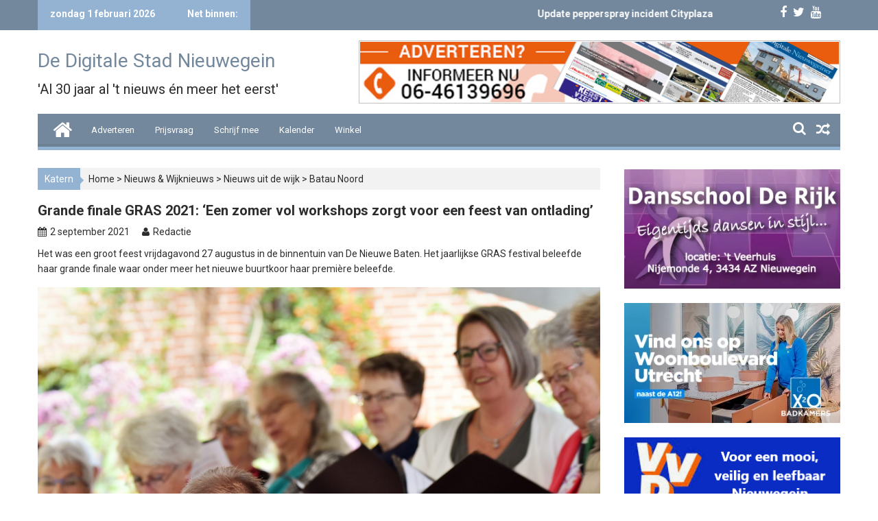

--- FILE ---
content_type: text/html; charset=UTF-8
request_url: https://www.pen.nl/artikel/grande-finale-gras-2021-een-zomer-vol-workshops-zorgt-voor-een-feest-van-ontlading
body_size: 54408
content:
        <!DOCTYPE html><html lang="nl-NL">
        	<head>

		        <meta charset="UTF-8">
        <meta name="viewport" content="width=device-width, initial-scale=1">
        <link rel="profile" href="http://gmpg.org/xfn/11">
        <link rel="pingback" href="https://www.pen.nl/xmlrpc.php">
        <meta name='robots' content='index, follow, max-image-preview:large, max-snippet:-1, max-video-preview:-1' />
<!-- Jetpack Site Verification Tags -->
<meta name="google-site-verification" content="PkowfXmB_QpUCi8fqH86gvGEeH9jYOMfvru2H4isHv4" />

	<!-- This site is optimized with the Yoast SEO Premium plugin v26.8 (Yoast SEO v26.8) - https://yoast.com/product/yoast-seo-premium-wordpress/ -->
	<title>Grande finale GRAS 2021: &#039;Een zomer vol workshops zorgt voor een feest van ontlading&#039; - De Digitale Stad Nieuwegein</title>
	<link rel="canonical" href="https://www.pen.nl/artikel/grande-finale-gras-2021-een-zomer-vol-workshops-zorgt-voor-een-feest-van-ontlading" />
	<meta property="og:locale" content="nl_NL" />
	<meta property="og:type" content="article" />
	<meta property="og:title" content="Grande finale GRAS 2021: &#039;Een zomer vol workshops zorgt voor een feest van ontlading&#039;" />
	<meta property="og:description" content="Het was een groot feest vrijdagavond 27 augustus in de binnentuin van De Nieuwe Baten. Het jaarlijkse GRAS festival beleefde haar grande finale waar onder" />
	<meta property="og:url" content="https://www.pen.nl/artikel/grande-finale-gras-2021-een-zomer-vol-workshops-zorgt-voor-een-feest-van-ontlading" />
	<meta property="og:site_name" content="De Digitale Stad Nieuwegein" />
	<meta property="article:publisher" content="https://www.facebook.com/penpuntnl/" />
	<meta property="article:author" content="https://www.facebook.com/penpuntnl/" />
	<meta property="article:published_time" content="2021-09-02T15:02:12+00:00" />
	<meta property="og:image" content="https://www.pen.nl/wp-content/uploads/2021/09/koor-scaled.jpg" />
	<meta property="og:image:width" content="2560" />
	<meta property="og:image:height" content="1707" />
	<meta property="og:image:type" content="image/jpeg" />
	<meta name="author" content="Redactie" />
	<meta name="twitter:label1" content="Geschreven door" />
	<meta name="twitter:data1" content="Redactie" />
	<meta name="twitter:label2" content="Geschatte leestijd" />
	<meta name="twitter:data2" content="3 minuten" />
	<script data-jetpack-boost="ignore" type="application/ld+json" class="yoast-schema-graph">{"@context":"https://schema.org","@graph":[{"@type":"NewsArticle","@id":"https://www.pen.nl/artikel/grande-finale-gras-2021-een-zomer-vol-workshops-zorgt-voor-een-feest-van-ontlading#article","isPartOf":{"@id":"https://www.pen.nl/artikel/grande-finale-gras-2021-een-zomer-vol-workshops-zorgt-voor-een-feest-van-ontlading"},"author":{"name":"Redactie","@id":"https://www.pen.nl/#/schema/person/ec6a29d51cd0a1b587e14cb4933e7adb"},"headline":"Grande finale GRAS 2021: &#8216;Een zomer vol workshops zorgt voor een feest van ontlading&#8217;","datePublished":"2021-09-02T15:02:12+00:00","mainEntityOfPage":{"@id":"https://www.pen.nl/artikel/grande-finale-gras-2021-een-zomer-vol-workshops-zorgt-voor-een-feest-van-ontlading"},"wordCount":542,"commentCount":0,"publisher":{"@id":"https://www.pen.nl/#organization"},"image":{"@id":"https://www.pen.nl/artikel/grande-finale-gras-2021-een-zomer-vol-workshops-zorgt-voor-een-feest-van-ontlading#primaryimage"},"thumbnailUrl":"https://www.pen.nl/wp-content/uploads/2021/09/koor-scaled.jpg","articleSection":["Batau Noord","Kunst &amp; Cultuur"],"inLanguage":"nl-NL","potentialAction":[{"@type":"CommentAction","name":"Comment","target":["https://www.pen.nl/artikel/grande-finale-gras-2021-een-zomer-vol-workshops-zorgt-voor-een-feest-van-ontlading#respond"]}]},{"@type":"WebPage","@id":"https://www.pen.nl/artikel/grande-finale-gras-2021-een-zomer-vol-workshops-zorgt-voor-een-feest-van-ontlading","url":"https://www.pen.nl/artikel/grande-finale-gras-2021-een-zomer-vol-workshops-zorgt-voor-een-feest-van-ontlading","name":"Grande finale GRAS 2021: 'Een zomer vol workshops zorgt voor een feest van ontlading' - De Digitale Stad Nieuwegein","isPartOf":{"@id":"https://www.pen.nl/#website"},"primaryImageOfPage":{"@id":"https://www.pen.nl/artikel/grande-finale-gras-2021-een-zomer-vol-workshops-zorgt-voor-een-feest-van-ontlading#primaryimage"},"image":{"@id":"https://www.pen.nl/artikel/grande-finale-gras-2021-een-zomer-vol-workshops-zorgt-voor-een-feest-van-ontlading#primaryimage"},"thumbnailUrl":"https://www.pen.nl/wp-content/uploads/2021/09/koor-scaled.jpg","datePublished":"2021-09-02T15:02:12+00:00","breadcrumb":{"@id":"https://www.pen.nl/artikel/grande-finale-gras-2021-een-zomer-vol-workshops-zorgt-voor-een-feest-van-ontlading#breadcrumb"},"inLanguage":"nl-NL","potentialAction":[{"@type":"ReadAction","target":["https://www.pen.nl/artikel/grande-finale-gras-2021-een-zomer-vol-workshops-zorgt-voor-een-feest-van-ontlading"]}]},{"@type":"ImageObject","inLanguage":"nl-NL","@id":"https://www.pen.nl/artikel/grande-finale-gras-2021-een-zomer-vol-workshops-zorgt-voor-een-feest-van-ontlading#primaryimage","url":"https://www.pen.nl/wp-content/uploads/2021/09/koor-scaled.jpg","contentUrl":"https://www.pen.nl/wp-content/uploads/2021/09/koor-scaled.jpg","width":2560,"height":1707},{"@type":"BreadcrumbList","@id":"https://www.pen.nl/artikel/grande-finale-gras-2021-een-zomer-vol-workshops-zorgt-voor-een-feest-van-ontlading#breadcrumb","itemListElement":[{"@type":"ListItem","position":1,"name":"Home","item":"https://www.pen.nl/"},{"@type":"ListItem","position":2,"name":"Grande finale GRAS 2021: &#8216;Een zomer vol workshops zorgt voor een feest van ontlading&#8217;"}]},{"@type":"WebSite","@id":"https://www.pen.nl/#website","url":"https://www.pen.nl/","name":"De Digitale Stad Nieuwegein","description":"&#039;Al 30 jaar al &#039;t nieuws én meer het eerst&#039;","publisher":{"@id":"https://www.pen.nl/#organization"},"alternateName":"pen.nl","potentialAction":[{"@type":"SearchAction","target":{"@type":"EntryPoint","urlTemplate":"https://www.pen.nl/?s={search_term_string}"},"query-input":{"@type":"PropertyValueSpecification","valueRequired":true,"valueName":"search_term_string"}}],"inLanguage":"nl-NL"},{"@type":["Organization","Place","NewsMediaOrganization"],"@id":"https://www.pen.nl/#organization","name":"De Digitale Stad Nieuwegein","alternateName":"www.pen.nl","url":"https://www.pen.nl/","logo":{"@id":"https://www.pen.nl/artikel/grande-finale-gras-2021-een-zomer-vol-workshops-zorgt-voor-een-feest-van-ontlading#local-main-organization-logo"},"image":{"@id":"https://www.pen.nl/artikel/grande-finale-gras-2021-een-zomer-vol-workshops-zorgt-voor-een-feest-van-ontlading#local-main-organization-logo"},"sameAs":["https://www.facebook.com/penpuntnl/","https://x.com/nieuwegein123"],"description":"De Digitale Stad Nieuwegein is het oudste lokale online nieuwsplatform van Nederland. Sinds 1996 brengen wij onafhankelijk nieuws, achtergrondverhalen en reportages over wat er leeft in Nieuwegein. Met aandacht voor veiligheid, leefbaarheid, politiek, cultuur, sport en samenleving. Ook bekend als pen.nl, is De Digitale Stad Nieuwegein een journalistiek platform met een sterke band met de inwoners en ondernemers van de stad. Ons doel: betrouwbare, actuele en betrokken berichtgeving over Nieuwegein.","legalName":"Publics Eye Nederland","foundingDate":"1995-03-14","numberOfEmployees":{"@type":"QuantitativeValue","minValue":"1","maxValue":"10"},"publishingPrinciples":"https://www.pen.nl/word-vriend-van-de-digitale-stad-nieuwegein","address":{"@id":"https://www.pen.nl/artikel/grande-finale-gras-2021-een-zomer-vol-workshops-zorgt-voor-een-feest-van-ontlading#local-main-place-address"},"geo":{"@type":"GeoCoordinates","latitude":"52.05326925251497","longitude":"5.090525322863097"},"telephone":["0031646139696"],"contactPoint":{"@type":"ContactPoint","email":"martin@pen.nl"},"openingHoursSpecification":[{"@type":"OpeningHoursSpecification","dayOfWeek":["Monday","Tuesday","Wednesday","Thursday","Friday","Saturday","Sunday"],"opens":"09:00","closes":"17:00"}],"email":"redactie@pen.nl","areaServed":"Nieuwegein","vatID":"NL001491888B15"},{"@type":"Person","@id":"https://www.pen.nl/#/schema/person/ec6a29d51cd0a1b587e14cb4933e7adb","name":"Redactie","image":{"@type":"ImageObject","inLanguage":"nl-NL","@id":"https://www.pen.nl/#/schema/person/image/","url":"https://secure.gravatar.com/avatar/ae89b1f8c27e48dd89b52bda746dd39be059c800223b45394a9716d3287af9ba?s=96&d=mm&r=g","contentUrl":"https://secure.gravatar.com/avatar/ae89b1f8c27e48dd89b52bda746dd39be059c800223b45394a9716d3287af9ba?s=96&d=mm&r=g","caption":"Redactie"},"description":"Hoofdredacteur en oprichter van De Digitale Stad Nieuwegein.","sameAs":["https://www.pen.nl","https://www.facebook.com/penpuntnl/","https://x.com/nieuwegein123","https://www.youtube.com/user/dedigitalestadnieuwe"]},{"@type":"PostalAddress","@id":"https://www.pen.nl/artikel/grande-finale-gras-2021-een-zomer-vol-workshops-zorgt-voor-een-feest-van-ontlading#local-main-place-address","streetAddress":"Jacobus van Looyhove 4","addressLocality":"Nieuwegein","postalCode":"3438 HT","addressCountry":"NL"},{"@type":"ImageObject","inLanguage":"nl-NL","@id":"https://www.pen.nl/artikel/grande-finale-gras-2021-een-zomer-vol-workshops-zorgt-voor-een-feest-van-ontlading#local-main-organization-logo","url":"https://www.pen.nl/wp-content/uploads/2024/10/logopen-jpg.webp","contentUrl":"https://www.pen.nl/wp-content/uploads/2024/10/logopen-jpg.webp","width":73,"height":68,"caption":"De Digitale Stad Nieuwegein"}]}</script>
	<meta name="geo.placename" content="Nieuwegein" />
	<meta name="geo.position" content="52.05326925251497;5.090525322863097" />
	<meta name="geo.region" content="Nederland" />
	<!-- / Yoast SEO Premium plugin. -->


<meta http-equiv="x-dns-prefetch-control" content="on">
<link href="https://app.ecwid.com" rel="preconnect" crossorigin />
<link href="https://ecomm.events" rel="preconnect" crossorigin />
<link href="https://d1q3axnfhmyveb.cloudfront.net" rel="preconnect" crossorigin />
<link href="https://dqzrr9k4bjpzk.cloudfront.net" rel="preconnect" crossorigin />
<link href="https://d1oxsl77a1kjht.cloudfront.net" rel="preconnect" crossorigin>
<link rel="prefetch" href="https://app.ecwid.com/script.js?59143053&data_platform=wporg&lang=nl" as="script"/>
<link rel="prerender" href="https://www.pen.nl/winkel"/>
<link rel='dns-prefetch' href='//secure.gravatar.com' />
<link rel='dns-prefetch' href='//stats.wp.com' />
<link rel='dns-prefetch' href='//fonts.googleapis.com' />
<link rel='dns-prefetch' href='//v0.wordpress.com' />
<link rel='dns-prefetch' href='//widgets.wp.com' />
<link rel='dns-prefetch' href='//s0.wp.com' />
<link rel='dns-prefetch' href='//0.gravatar.com' />
<link rel='dns-prefetch' href='//1.gravatar.com' />
<link rel='dns-prefetch' href='//2.gravatar.com' />
<link rel='dns-prefetch' href='//jetpack.wordpress.com' />
<link rel='dns-prefetch' href='//public-api.wordpress.com' />
<link rel="alternate" type="application/rss+xml" title="De Digitale Stad Nieuwegein &raquo; feed" href="https://www.pen.nl/feed" />
<link rel="alternate" type="application/rss+xml" title="De Digitale Stad Nieuwegein &raquo; reacties feed" href="https://www.pen.nl/comments/feed" />
<link rel="alternate" type="application/rss+xml" title="De Digitale Stad Nieuwegein &raquo; Grande finale GRAS 2021: &#8216;Een zomer vol workshops zorgt voor een feest van ontlading&#8217; reacties feed" href="https://www.pen.nl/artikel/grande-finale-gras-2021-een-zomer-vol-workshops-zorgt-voor-een-feest-van-ontlading/feed" />
<link rel="alternate" title="oEmbed (JSON)" type="application/json+oembed" href="https://www.pen.nl/wp-json/oembed/1.0/embed?url=https%3A%2F%2Fwww.pen.nl%2Fartikel%2Fgrande-finale-gras-2021-een-zomer-vol-workshops-zorgt-voor-een-feest-van-ontlading" />
<link rel="alternate" title="oEmbed (XML)" type="text/xml+oembed" href="https://www.pen.nl/wp-json/oembed/1.0/embed?url=https%3A%2F%2Fwww.pen.nl%2Fartikel%2Fgrande-finale-gras-2021-een-zomer-vol-workshops-zorgt-voor-een-feest-van-ontlading&#038;format=xml" />
		<!-- This site uses the Google Analytics by MonsterInsights plugin v9.11.1 - Using Analytics tracking - https://www.monsterinsights.com/ -->
							
			
							<!-- / Google Analytics by MonsterInsights -->
		<style id='wp-img-auto-sizes-contain-inline-css' type='text/css'>
img:is([sizes=auto i],[sizes^="auto," i]){contain-intrinsic-size:3000px 1500px}
/*# sourceURL=wp-img-auto-sizes-contain-inline-css */
</style>
<!-- <link rel='stylesheet' id='style-css' href='https://www.pen.nl/wp-content/plugins/Wordpress-Google-Calendar/css/style.css?ver=1.0.0' type='text/css' media='all' /> -->
<!-- <link rel='stylesheet' id='wp-block-library-css' href='https://www.pen.nl/wp-includes/css/dist/block-library/style.min.css?ver=6.9' type='text/css' media='all' /> -->
<link rel="stylesheet" type="text/css" href="//www.pen.nl/wp-content/cache/wpfc-minified/95d1rs2t/4ilrt.css" media="all"/>
<style id='wp-block-heading-inline-css' type='text/css'>
h1:where(.wp-block-heading).has-background,h2:where(.wp-block-heading).has-background,h3:where(.wp-block-heading).has-background,h4:where(.wp-block-heading).has-background,h5:where(.wp-block-heading).has-background,h6:where(.wp-block-heading).has-background{padding:1.25em 2.375em}h1.has-text-align-left[style*=writing-mode]:where([style*=vertical-lr]),h1.has-text-align-right[style*=writing-mode]:where([style*=vertical-rl]),h2.has-text-align-left[style*=writing-mode]:where([style*=vertical-lr]),h2.has-text-align-right[style*=writing-mode]:where([style*=vertical-rl]),h3.has-text-align-left[style*=writing-mode]:where([style*=vertical-lr]),h3.has-text-align-right[style*=writing-mode]:where([style*=vertical-rl]),h4.has-text-align-left[style*=writing-mode]:where([style*=vertical-lr]),h4.has-text-align-right[style*=writing-mode]:where([style*=vertical-rl]),h5.has-text-align-left[style*=writing-mode]:where([style*=vertical-lr]),h5.has-text-align-right[style*=writing-mode]:where([style*=vertical-rl]),h6.has-text-align-left[style*=writing-mode]:where([style*=vertical-lr]),h6.has-text-align-right[style*=writing-mode]:where([style*=vertical-rl]){rotate:180deg}
/*# sourceURL=https://www.pen.nl/wp-includes/blocks/heading/style.min.css */
</style>
<style id='wp-block-group-inline-css' type='text/css'>
.wp-block-group{box-sizing:border-box}:where(.wp-block-group.wp-block-group-is-layout-constrained){position:relative}
/*# sourceURL=https://www.pen.nl/wp-includes/blocks/group/style.min.css */
</style>
<style id='wp-block-paragraph-inline-css' type='text/css'>
.is-small-text{font-size:.875em}.is-regular-text{font-size:1em}.is-large-text{font-size:2.25em}.is-larger-text{font-size:3em}.has-drop-cap:not(:focus):first-letter{float:left;font-size:8.4em;font-style:normal;font-weight:100;line-height:.68;margin:.05em .1em 0 0;text-transform:uppercase}body.rtl .has-drop-cap:not(:focus):first-letter{float:none;margin-left:.1em}p.has-drop-cap.has-background{overflow:hidden}:root :where(p.has-background){padding:1.25em 2.375em}:where(p.has-text-color:not(.has-link-color)) a{color:inherit}p.has-text-align-left[style*="writing-mode:vertical-lr"],p.has-text-align-right[style*="writing-mode:vertical-rl"]{rotate:180deg}
/*# sourceURL=https://www.pen.nl/wp-includes/blocks/paragraph/style.min.css */
</style>
<style id='wp-block-separator-inline-css' type='text/css'>
@charset "UTF-8";.wp-block-separator{border:none;border-top:2px solid}:root :where(.wp-block-separator.is-style-dots){height:auto;line-height:1;text-align:center}:root :where(.wp-block-separator.is-style-dots):before{color:currentColor;content:"···";font-family:serif;font-size:1.5em;letter-spacing:2em;padding-left:2em}.wp-block-separator.is-style-dots{background:none!important;border:none!important}
/*# sourceURL=https://www.pen.nl/wp-includes/blocks/separator/style.min.css */
</style>
<style id='global-styles-inline-css' type='text/css'>
:root{--wp--preset--aspect-ratio--square: 1;--wp--preset--aspect-ratio--4-3: 4/3;--wp--preset--aspect-ratio--3-4: 3/4;--wp--preset--aspect-ratio--3-2: 3/2;--wp--preset--aspect-ratio--2-3: 2/3;--wp--preset--aspect-ratio--16-9: 16/9;--wp--preset--aspect-ratio--9-16: 9/16;--wp--preset--color--black: #000000;--wp--preset--color--cyan-bluish-gray: #abb8c3;--wp--preset--color--white: #ffffff;--wp--preset--color--pale-pink: #f78da7;--wp--preset--color--vivid-red: #cf2e2e;--wp--preset--color--luminous-vivid-orange: #ff6900;--wp--preset--color--luminous-vivid-amber: #fcb900;--wp--preset--color--light-green-cyan: #7bdcb5;--wp--preset--color--vivid-green-cyan: #00d084;--wp--preset--color--pale-cyan-blue: #8ed1fc;--wp--preset--color--vivid-cyan-blue: #0693e3;--wp--preset--color--vivid-purple: #9b51e0;--wp--preset--gradient--vivid-cyan-blue-to-vivid-purple: linear-gradient(135deg,rgb(6,147,227) 0%,rgb(155,81,224) 100%);--wp--preset--gradient--light-green-cyan-to-vivid-green-cyan: linear-gradient(135deg,rgb(122,220,180) 0%,rgb(0,208,130) 100%);--wp--preset--gradient--luminous-vivid-amber-to-luminous-vivid-orange: linear-gradient(135deg,rgb(252,185,0) 0%,rgb(255,105,0) 100%);--wp--preset--gradient--luminous-vivid-orange-to-vivid-red: linear-gradient(135deg,rgb(255,105,0) 0%,rgb(207,46,46) 100%);--wp--preset--gradient--very-light-gray-to-cyan-bluish-gray: linear-gradient(135deg,rgb(238,238,238) 0%,rgb(169,184,195) 100%);--wp--preset--gradient--cool-to-warm-spectrum: linear-gradient(135deg,rgb(74,234,220) 0%,rgb(151,120,209) 20%,rgb(207,42,186) 40%,rgb(238,44,130) 60%,rgb(251,105,98) 80%,rgb(254,248,76) 100%);--wp--preset--gradient--blush-light-purple: linear-gradient(135deg,rgb(255,206,236) 0%,rgb(152,150,240) 100%);--wp--preset--gradient--blush-bordeaux: linear-gradient(135deg,rgb(254,205,165) 0%,rgb(254,45,45) 50%,rgb(107,0,62) 100%);--wp--preset--gradient--luminous-dusk: linear-gradient(135deg,rgb(255,203,112) 0%,rgb(199,81,192) 50%,rgb(65,88,208) 100%);--wp--preset--gradient--pale-ocean: linear-gradient(135deg,rgb(255,245,203) 0%,rgb(182,227,212) 50%,rgb(51,167,181) 100%);--wp--preset--gradient--electric-grass: linear-gradient(135deg,rgb(202,248,128) 0%,rgb(113,206,126) 100%);--wp--preset--gradient--midnight: linear-gradient(135deg,rgb(2,3,129) 0%,rgb(40,116,252) 100%);--wp--preset--font-size--small: 13px;--wp--preset--font-size--medium: 20px;--wp--preset--font-size--large: 36px;--wp--preset--font-size--x-large: 42px;--wp--preset--spacing--20: 0.44rem;--wp--preset--spacing--30: 0.67rem;--wp--preset--spacing--40: 1rem;--wp--preset--spacing--50: 1.5rem;--wp--preset--spacing--60: 2.25rem;--wp--preset--spacing--70: 3.38rem;--wp--preset--spacing--80: 5.06rem;--wp--preset--shadow--natural: 6px 6px 9px rgba(0, 0, 0, 0.2);--wp--preset--shadow--deep: 12px 12px 50px rgba(0, 0, 0, 0.4);--wp--preset--shadow--sharp: 6px 6px 0px rgba(0, 0, 0, 0.2);--wp--preset--shadow--outlined: 6px 6px 0px -3px rgb(255, 255, 255), 6px 6px rgb(0, 0, 0);--wp--preset--shadow--crisp: 6px 6px 0px rgb(0, 0, 0);}:where(.is-layout-flex){gap: 0.5em;}:where(.is-layout-grid){gap: 0.5em;}body .is-layout-flex{display: flex;}.is-layout-flex{flex-wrap: wrap;align-items: center;}.is-layout-flex > :is(*, div){margin: 0;}body .is-layout-grid{display: grid;}.is-layout-grid > :is(*, div){margin: 0;}:where(.wp-block-columns.is-layout-flex){gap: 2em;}:where(.wp-block-columns.is-layout-grid){gap: 2em;}:where(.wp-block-post-template.is-layout-flex){gap: 1.25em;}:where(.wp-block-post-template.is-layout-grid){gap: 1.25em;}.has-black-color{color: var(--wp--preset--color--black) !important;}.has-cyan-bluish-gray-color{color: var(--wp--preset--color--cyan-bluish-gray) !important;}.has-white-color{color: var(--wp--preset--color--white) !important;}.has-pale-pink-color{color: var(--wp--preset--color--pale-pink) !important;}.has-vivid-red-color{color: var(--wp--preset--color--vivid-red) !important;}.has-luminous-vivid-orange-color{color: var(--wp--preset--color--luminous-vivid-orange) !important;}.has-luminous-vivid-amber-color{color: var(--wp--preset--color--luminous-vivid-amber) !important;}.has-light-green-cyan-color{color: var(--wp--preset--color--light-green-cyan) !important;}.has-vivid-green-cyan-color{color: var(--wp--preset--color--vivid-green-cyan) !important;}.has-pale-cyan-blue-color{color: var(--wp--preset--color--pale-cyan-blue) !important;}.has-vivid-cyan-blue-color{color: var(--wp--preset--color--vivid-cyan-blue) !important;}.has-vivid-purple-color{color: var(--wp--preset--color--vivid-purple) !important;}.has-black-background-color{background-color: var(--wp--preset--color--black) !important;}.has-cyan-bluish-gray-background-color{background-color: var(--wp--preset--color--cyan-bluish-gray) !important;}.has-white-background-color{background-color: var(--wp--preset--color--white) !important;}.has-pale-pink-background-color{background-color: var(--wp--preset--color--pale-pink) !important;}.has-vivid-red-background-color{background-color: var(--wp--preset--color--vivid-red) !important;}.has-luminous-vivid-orange-background-color{background-color: var(--wp--preset--color--luminous-vivid-orange) !important;}.has-luminous-vivid-amber-background-color{background-color: var(--wp--preset--color--luminous-vivid-amber) !important;}.has-light-green-cyan-background-color{background-color: var(--wp--preset--color--light-green-cyan) !important;}.has-vivid-green-cyan-background-color{background-color: var(--wp--preset--color--vivid-green-cyan) !important;}.has-pale-cyan-blue-background-color{background-color: var(--wp--preset--color--pale-cyan-blue) !important;}.has-vivid-cyan-blue-background-color{background-color: var(--wp--preset--color--vivid-cyan-blue) !important;}.has-vivid-purple-background-color{background-color: var(--wp--preset--color--vivid-purple) !important;}.has-black-border-color{border-color: var(--wp--preset--color--black) !important;}.has-cyan-bluish-gray-border-color{border-color: var(--wp--preset--color--cyan-bluish-gray) !important;}.has-white-border-color{border-color: var(--wp--preset--color--white) !important;}.has-pale-pink-border-color{border-color: var(--wp--preset--color--pale-pink) !important;}.has-vivid-red-border-color{border-color: var(--wp--preset--color--vivid-red) !important;}.has-luminous-vivid-orange-border-color{border-color: var(--wp--preset--color--luminous-vivid-orange) !important;}.has-luminous-vivid-amber-border-color{border-color: var(--wp--preset--color--luminous-vivid-amber) !important;}.has-light-green-cyan-border-color{border-color: var(--wp--preset--color--light-green-cyan) !important;}.has-vivid-green-cyan-border-color{border-color: var(--wp--preset--color--vivid-green-cyan) !important;}.has-pale-cyan-blue-border-color{border-color: var(--wp--preset--color--pale-cyan-blue) !important;}.has-vivid-cyan-blue-border-color{border-color: var(--wp--preset--color--vivid-cyan-blue) !important;}.has-vivid-purple-border-color{border-color: var(--wp--preset--color--vivid-purple) !important;}.has-vivid-cyan-blue-to-vivid-purple-gradient-background{background: var(--wp--preset--gradient--vivid-cyan-blue-to-vivid-purple) !important;}.has-light-green-cyan-to-vivid-green-cyan-gradient-background{background: var(--wp--preset--gradient--light-green-cyan-to-vivid-green-cyan) !important;}.has-luminous-vivid-amber-to-luminous-vivid-orange-gradient-background{background: var(--wp--preset--gradient--luminous-vivid-amber-to-luminous-vivid-orange) !important;}.has-luminous-vivid-orange-to-vivid-red-gradient-background{background: var(--wp--preset--gradient--luminous-vivid-orange-to-vivid-red) !important;}.has-very-light-gray-to-cyan-bluish-gray-gradient-background{background: var(--wp--preset--gradient--very-light-gray-to-cyan-bluish-gray) !important;}.has-cool-to-warm-spectrum-gradient-background{background: var(--wp--preset--gradient--cool-to-warm-spectrum) !important;}.has-blush-light-purple-gradient-background{background: var(--wp--preset--gradient--blush-light-purple) !important;}.has-blush-bordeaux-gradient-background{background: var(--wp--preset--gradient--blush-bordeaux) !important;}.has-luminous-dusk-gradient-background{background: var(--wp--preset--gradient--luminous-dusk) !important;}.has-pale-ocean-gradient-background{background: var(--wp--preset--gradient--pale-ocean) !important;}.has-electric-grass-gradient-background{background: var(--wp--preset--gradient--electric-grass) !important;}.has-midnight-gradient-background{background: var(--wp--preset--gradient--midnight) !important;}.has-small-font-size{font-size: var(--wp--preset--font-size--small) !important;}.has-medium-font-size{font-size: var(--wp--preset--font-size--medium) !important;}.has-large-font-size{font-size: var(--wp--preset--font-size--large) !important;}.has-x-large-font-size{font-size: var(--wp--preset--font-size--x-large) !important;}
/*# sourceURL=global-styles-inline-css */
</style>
<style id='core-block-supports-inline-css' type='text/css'>
.wp-container-core-group-is-layout-bcfe9290 > :where(:not(.alignleft):not(.alignright):not(.alignfull)){max-width:480px;margin-left:auto !important;margin-right:auto !important;}.wp-container-core-group-is-layout-bcfe9290 > .alignwide{max-width:480px;}.wp-container-core-group-is-layout-bcfe9290 .alignfull{max-width:none;}
/*# sourceURL=core-block-supports-inline-css */
</style>

<style id='classic-theme-styles-inline-css' type='text/css'>
/*! This file is auto-generated */
.wp-block-button__link{color:#fff;background-color:#32373c;border-radius:9999px;box-shadow:none;text-decoration:none;padding:calc(.667em + 2px) calc(1.333em + 2px);font-size:1.125em}.wp-block-file__button{background:#32373c;color:#fff;text-decoration:none}
/*# sourceURL=/wp-includes/css/classic-themes.min.css */
</style>
<!-- <link rel='stylesheet' id='contact-form-7-css' href='https://www.pen.nl/wp-content/plugins/contact-form-7/includes/css/styles.css?ver=6.1.4' type='text/css' media='all' /> -->
<!-- <link rel='stylesheet' id='ecwid-css-css' href='https://www.pen.nl/wp-content/plugins/ecwid-shopping-cart/css/frontend.css?ver=7.0.7' type='text/css' media='all' /> -->
<!-- <link rel='stylesheet' id='paytium-public-css' href='https://www.pen.nl/wp-content/plugins/paytium/public/css/public.css?ver=5.0.1' type='text/css' media='all' /> -->
<!-- <link rel='stylesheet' id='paytium-jquery-ui-css' href='https://www.pen.nl/wp-content/plugins/paytium/public/css/jquery-ui.css?ver=5.0.1' type='text/css' media='all' /> -->
<!-- <link rel='stylesheet' id='wp-polls-css' href='https://www.pen.nl/wp-content/plugins/wp-polls/polls-css.css?ver=2.77.3' type='text/css' media='all' /> -->
<link rel="stylesheet" type="text/css" href="//www.pen.nl/wp-content/cache/wpfc-minified/8lkm4hnq/4ilrt.css" media="all"/>
<style id='wp-polls-inline-css' type='text/css'>
.wp-polls .pollbar {
	margin: 1px;
	font-size: 6px;
	line-height: 8px;
	height: 8px;
	background-image: url('https://www.pen.nl/wp-content/plugins/wp-polls/images/default/pollbg.gif');
	border: 1px solid #c8c8c8;
}

/*# sourceURL=wp-polls-inline-css */
</style>
<link rel='stylesheet' id='Roboto-css' href='//fonts.googleapis.com/css?family=Roboto&#038;ver=6.9' type='text/css' media='all' />
<!-- <link rel='stylesheet' id='bxslider-css' href='https://www.pen.nl/wp-content/themes/supermagpro/assets/library/bxslider/css/jquery.bxslider.min.css?ver=4.2.5' type='text/css' media='all' /> -->
<!-- <link rel='stylesheet' id='mCustomScrollbar-css' href='https://www.pen.nl/wp-content/themes/supermagpro/assets/library/malihu-custom-scrollbar/jquery.mCustomScrollbar.min.css?ver=3.0.9' type='text/css' media='all' /> -->
<link rel="stylesheet" type="text/css" href="//www.pen.nl/wp-content/cache/wpfc-minified/9mmhci1s/4ilrt.css" media="all"/>
<link rel='stylesheet' id='supermag-googleapis-css' href='//fonts.googleapis.com/css?family=Oswald%3A300%2C400%2C700%7CRoboto%3A300italic%2C400%2C500%2C700&#038;ver=4.0.3' type='text/css' media='all' />
<!-- <link rel='stylesheet' id='fontawesome-css' href='https://www.pen.nl/wp-content/themes/supermagpro/assets/library/Font-Awesome/css/font-awesome.min.css?ver=4.5.0' type='text/css' media='all' /> -->
<!-- <link rel='stylesheet' id='supermag-style-css' href='https://www.pen.nl/wp-content/themes/supermagpro/style.css?ver=6.9' type='text/css' media='all' /> -->
<link rel="stylesheet" type="text/css" href="//www.pen.nl/wp-content/cache/wpfc-minified/6zavz77a/4ilrt.css" media="all"/>
<style id='supermag-style-inline-css' type='text/css'>

        .site-title,
        .site-title a{
            font-family: 'Roboto';
        }
        .site-description,
        .site-description a{
            font-family: 'Roboto';
        }
        .main-navigation a{
            font-family: 'Roboto';
        }
        h1, h1 a,
        h2, h2 a,
        h3, h3 a,
        h4, h4 a,
        h5, h5 a,
        h6, h6 a {
            font-family: 'Roboto';
        }
        body, p {
            font-family: 'Roboto';
        }
        .site-title,
        .site-title a{
            color: #F88C00;
        }
        .site-title:hover,
        .site-title a:hover{
            color: #2d2d2d;
        }
        .site-description,
        .site-description a{
            color: #2d2d2d;
        }
        h1, h1 a,
        h2, h2 a,
        h3, h3 a,
        h4, h4 a,
        h5, h5 a,
        h6, h6 a {
            color: #2d2d2d;
        }
         .entry-content p,.details{
            color: #2d2d2d;
        }
        .comment-form .form-submit input,
        .read-more,
        .bn-title,
        .home-icon.front_page_on,
        .slider-section .cat-links a,
        .featured-desc .below-entry-meta .cat-links a,
        .gallery-carousel .mCSB_scrollTools .mCSB_dragger .mCSB_dragger_bar,
        #calendar_wrap #wp-calendar #today,
        #calendar_wrap #wp-calendar #today a,
        .wpcf7-form input.wpcf7-submit:hover,
        .breadcrumb{
            background: #1e73be;
        }
         .breadcrumb::after {
            border-left: 5px solid #1e73be;
        }
         .header-wrapper #site-navigation{
            border-bottom: 5px solid #1e73be;
        }
        .search-block input#menu-search,
        .widget_search input#s,
        .slicknav_btn.slicknav_open,
        .footer-wrapper .bn-title,
        .gallery-carousel  li:hover img,
        .page-numbers:hover,
        .page-numbers:focus, .page-numbers.current,
        .wpcf7-form input.wpcf7-submit{
            border: 1px solid #1e73be;
        }
         .footer-wrapper .border{
            border-top: 1px solid #1e73be;
        }
        .socials a:hover,
        .search-block #searchsubmit,
        .widget_search #searchsubmit,
        .slider-section .bx-controls-direction a,
        .sm-up:hover,
        .sm-tabs-title .single-tab-title.opened,
        .page-numbers,
        .wpcf7-form input.wpcf7-submit{
            color: #1e73be;
        }
         .sm-tabs-title .single-tab-title.opened::after{
            border-color: #1e73be transparent;
        }
        .slicknav_btn.slicknav_open:before{
            background: none repeat scroll 0 0 #1e73be;
            box-shadow: 0 6px 0 0 #1e73be, 0 12px 0 0 #1e73be;
        }
        .besides-slider .beside-post{
            border-bottom: 3px solid #1e73be;
        }
        .widget-title,
        .footer-wrapper{
            border-bottom: 1px solid #1e73be;
        }
        .widget-title:before,
        .footer-wrapper .bn-title:before{
            border-bottom: 7px solid #1e73be;
        }
        .active img{
            border: 2px solid #1e73be;
        }
        .comment-form .form-submit input:hover,
        .slider-section .cat-links a:hover,
        .featured-desc .below-entry-meta .cat-links a:hover,
        .read-more:hover,
        .slider-section .bx-controls-direction a,
        .sm-up-container,
        .gallery-carousel .mCSB_container{
            background:#3d3d3d;
        }
        .gallery-carousel  li img {
            border:1px solid #3d3d3d;
        }
        a,
        .posted-on a,
        .cat-links a,
        .comments-link a,
        .edit-link a,
        .tags-links a,
        .byline,
        .nav-links a,
        .featured-desc .above-entry-meta i{
            color: #2d2d2d;
        }
        a:hover,
        .posted-on a:hover,
        .cat-links a:hover,
        .comments-link a:hover,
        .edit-link a:hover,
        .tags-links a:hover,
        .byline a:hover,
        .nav-links a:hover,
        #supermag-breadcrumbs a:hover,
        .bn-content a:hover,
        .slider-section .slide-title:hover,
        .feature-side-slider .post-title a:hover,
        .slider-feature-wrap a:hover,
        .feature-side-slider .beside-post:hover .beside-caption a,
        .featured-desc a:hover h4,
        .featured-desc .above-entry-meta span:hover{
            color: #F88C00;
        }
        .nav-links .nav-previous a:hover, .nav-links .nav-next a:hover{
            border-top: 1px solid #F88C00;
        }
        .top-header-section,
        .top-header-section .wrapper{
            background: #2d2d2d;
        }
        .header-wrapper,
        .no-header-bn {
            background: #ffffff;
        }
        .header-wrapper #site-navigation,
        .header-wrapper .supermag_mega_menu.menu .mega-sub-menu li.menu-item-inner-mega .supermag-mega-menu-cat-wrap a,
        .header-wrapper .supermag_mega_menu.menu .mega-sub-menu li.menu-item a,
        .mega-sub-menu .supermag-mega-menu-cat-wrap,
        .header-wrapper ul.sub-menu.mega-sub-menu,
        .slicknav_btn,
        .header-wrapper .main-navigation .slicknav_nav ul.sub-menu,
        .header-wrapper .main-navigation ul ul.sub-menu li,
        .header-wrapper .supermag_mega_menu.menu .mega-sub-menu li.menu-item-inner-mega .supermag-mega-menu-cat-wrap a{
            background: #2d2d2d;
        }
        .header-wrapper .menu > li.current-menu-item > a,
        .header-wrapper .menu > li.current-menu-parent a,
        .header-wrapper .menu > li.current_page_parent a,
        .header-wrapper .menu > li.current_page_ancestor a,
        .header-wrapper .menu > li.current-menu-item > a:before,
        .header-wrapper .menu > li.current-menu-parent > a:before,
        .header-wrapper .menu > li.current_page_parent > a:before,
        .header-wrapper .menu > li.current_page_ancestor > a:before{
            background: #F88C00;
        }
        .slicknav_nav li:hover > a,
        .slicknav_nav li.current-menu-ancestor  a,
        .slicknav_nav li.current-menu-item  > a,
        .slicknav_nav li.current_page_item a,
        .slicknav_nav li.current_page_item .slicknav_item span,
        .mega-sub-menu .mega-active-cat{
            color: #F88C00;
        }
        .supermag-mega-menu-con-wrap,
        .header-wrapper .menu li:hover > a,
        .header-wrapper .supermag_mega_menu.menu .mega-sub-menu li.menu-item-inner-mega .supermag-mega-menu-cat-wrap a.mega-active-cat{
            background: #F88C00;
        }
        .supermag_mega_menu .header-wrapper .main-navigation ul ul.sub-menu li:hover > a,
        .icon-menu:hover,
        .header-wrapper .supermag_mega_menu.menu .mega-sub-menu li.menu-item a:hover,
        .slicknav_nav li .slicknav_item:hover a{
            color:#F88C00;
        }
        @media screen and (max-width:992px){
            .supermag-mega-menu-con-wrap,
            .header-wrapper .supermag_mega_menu.menu .mega-sub-menu li.menu-item-inner-mega .supermag-mega-menu-cat-wrap a.mega-active-cat{
                background:#2d2d2d;
            }
        }
        @media screen and (max-width:639px){
            .mega-sub-menu .menu-post-block h2 a:hover {
                color: #F88C00;
            }
        }
       .header-wrapper .menu li a{
            color: #FFFFFF;
        }
       .header-wrapper #site-navigation{
            box-shadow: -1px -5px 0 -1px #393939 inset;
        }
       #supermag-breadcrumbs{
            background: #f2f2f2;
        }
       .secondary-sidebar .widget-area.sidebar{
            background: #f2f2f2;
        }
       .footer-wrapper{
            background: #2d2d2d;
        }
       .footer-wrapper .widget-title,
        .footer-wrapper h1, .footer-wrapper h1 a,
        .footer-wrapper h2, .footer-wrapper h2 a,
        .footer-wrapper h3, .footer-wrapper h3 a,
        .footer-wrapper h4, .footer-wrapper h4 a,
        .footer-wrapper h5, .footer-wrapper h5 a,
        .footer-wrapper h6, .footer-wrapper h6 a{
            color: #ffffff;
        }
       .footer-wrapper,
        .footer-wrapper .featured-desc .above-entry-meta,
        .footer-wrapper .entry-content p,.footer-wrapper .details{
            color: #ffffff;
        }
       .footer-wrapper a,
         .footer-wrapper .featured-desc .above-entry-meta i{
             color: #ffffff;
         }
       .footer-wrapper a:hover,
        .footer-sidebar .featured-desc .above-entry-meta a:hover {
            color: #F88C00;
        }
            .featured-desc .above-entry-meta,
            .featured-desc .below-entry-meta .cat-links a,
            .entry-footer .cat-links a,
            article.post .read-more,
            article.page .read-more,
            .slider-section .cat-links a{
            border-radius: 4px;
            }
            
            .featured-desc .above-entry-meta,
            .featured-desc .below-entry-meta .cat-links a,
            .entry-footer .cat-links a,
            article.post .read-more,
            article.page .read-more,
            .slider-section .cat-links a{
            border-radius: 4px;
            }
            
/*# sourceURL=supermag-style-inline-css */
</style>
<!-- <link rel='stylesheet' id='jetpack_likes-css' href='https://www.pen.nl/wp-content/plugins/jetpack/modules/likes/style.css?ver=15.4' type='text/css' media='all' /> -->
<link rel="stylesheet" type="text/css" href="//www.pen.nl/wp-content/cache/wpfc-minified/k97oe9ke/4ilrt.css" media="all"/>
<!-- <link rel='stylesheet' id='fancybox-css' href='https://www.pen.nl/wp-content/plugins/easy-fancybox/fancybox/1.5.4/jquery.fancybox.min.css?ver=6.9' type='text/css' media='screen' /> -->
<link rel="stylesheet" type="text/css" href="//www.pen.nl/wp-content/cache/wpfc-minified/87s3xmkb/4ilrt.css" media="screen"/>
<!-- <link rel='stylesheet' id='sharedaddy-css' href='https://www.pen.nl/wp-content/plugins/jetpack/modules/sharedaddy/sharing.css?ver=15.4' type='text/css' media='all' /> -->
<!-- <link rel='stylesheet' id='social-logos-css' href='https://www.pen.nl/wp-content/plugins/jetpack/_inc/social-logos/social-logos.min.css?ver=15.4' type='text/css' media='all' /> -->
<link rel="stylesheet" type="text/css" href="//www.pen.nl/wp-content/cache/wpfc-minified/7ndr78lc/4ilrt.css" media="all"/>


<script data-jetpack-boost="ignore" type="text/javascript" src="https://www.pen.nl/wp-includes/js/jquery/jquery.min.js?ver=3.7.1" id="jquery-core-js"></script>

<link rel="https://api.w.org/" href="https://www.pen.nl/wp-json/" /><link rel="alternate" title="JSON" type="application/json" href="https://www.pen.nl/wp-json/wp/v2/posts/107750" /><link rel="EditURI" type="application/rsd+xml" title="RSD" href="https://www.pen.nl/xmlrpc.php?rsd" />
<meta name="generator" content="WordPress 6.9" />
<link rel='shortlink' href='https://www.pen.nl/?p=107750' />
<style>
		#category-posts-2-internal ul {padding: 0;}
#category-posts-2-internal .cat-post-item img {max-width: initial; max-height: initial; margin: initial;}
#category-posts-2-internal .cat-post-author {margin-bottom: 0;}
#category-posts-2-internal .cat-post-thumbnail {margin: 5px 10px 5px 0;}
#category-posts-2-internal .cat-post-item:before {content: ""; clear: both;}
#category-posts-2-internal .cat-post-excerpt-more {display: inline-block;}
#category-posts-2-internal .cat-post-item {list-style: none; margin: 3px 0 10px; padding: 3px 0;}
#category-posts-2-internal .cat-post-current .cat-post-title {font-weight: bold; text-transform: uppercase;}
#category-posts-2-internal [class*=cat-post-tax] {font-size: 0.85em;}
#category-posts-2-internal [class*=cat-post-tax] * {display:inline-block;}
#category-posts-2-internal .cat-post-item:after {content: ""; display: table;	clear: both;}
#category-posts-2-internal .cat-post-item .cat-post-title {overflow: hidden;text-overflow: ellipsis;white-space: initial;display: -webkit-box;-webkit-line-clamp: 2;-webkit-box-orient: vertical;padding-bottom: 0 !important;}
#category-posts-2-internal .cat-post-item:after {content: ""; display: table;	clear: both;}
#category-posts-2-internal .cat-post-thumbnail {display:block; float:left; margin:5px 10px 5px 0;}
#category-posts-2-internal .cat-post-crop {overflow:hidden;display:block;}
#category-posts-2-internal p {margin:5px 0 0 0}
#category-posts-2-internal li > div {margin:5px 0 0 0; clear:both;}
#category-posts-2-internal .dashicons {vertical-align:middle;}
#category-posts-3-internal ul {padding: 0;}
#category-posts-3-internal .cat-post-item img {max-width: initial; max-height: initial; margin: initial;}
#category-posts-3-internal .cat-post-author {margin-bottom: 0;}
#category-posts-3-internal .cat-post-thumbnail {margin: 5px 10px 5px 0;}
#category-posts-3-internal .cat-post-item:before {content: ""; clear: both;}
#category-posts-3-internal .cat-post-excerpt-more {display: inline-block;}
#category-posts-3-internal .cat-post-item {list-style: none; margin: 3px 0 10px; padding: 3px 0;}
#category-posts-3-internal .cat-post-current .cat-post-title {font-weight: bold; text-transform: uppercase;}
#category-posts-3-internal [class*=cat-post-tax] {font-size: 0.85em;}
#category-posts-3-internal [class*=cat-post-tax] * {display:inline-block;}
#category-posts-3-internal .cat-post-item:after {content: ""; display: table;	clear: both;}
#category-posts-3-internal .cat-post-item .cat-post-title {overflow: hidden;text-overflow: ellipsis;white-space: initial;display: -webkit-box;-webkit-line-clamp: 2;-webkit-box-orient: vertical;padding-bottom: 0 !important;}
#category-posts-3-internal .cat-post-item:after {content: ""; display: table;	clear: both;}
#category-posts-3-internal .cat-post-thumbnail {display:block; float:left; margin:5px 10px 5px 0;}
#category-posts-3-internal .cat-post-crop {overflow:hidden;display:block;}
#category-posts-3-internal p {margin:5px 0 0 0}
#category-posts-3-internal li > div {margin:5px 0 0 0; clear:both;}
#category-posts-3-internal .dashicons {vertical-align:middle;}
#category-posts-4-internal ul {padding: 0;}
#category-posts-4-internal .cat-post-item img {max-width: initial; max-height: initial; margin: initial;}
#category-posts-4-internal .cat-post-author {margin-bottom: 0;}
#category-posts-4-internal .cat-post-thumbnail {margin: 5px 10px 5px 0;}
#category-posts-4-internal .cat-post-item:before {content: ""; clear: both;}
#category-posts-4-internal .cat-post-excerpt-more {display: inline-block;}
#category-posts-4-internal .cat-post-item {list-style: none; margin: 3px 0 10px; padding: 3px 0;}
#category-posts-4-internal .cat-post-current .cat-post-title {font-weight: bold; text-transform: uppercase;}
#category-posts-4-internal [class*=cat-post-tax] {font-size: 0.85em;}
#category-posts-4-internal [class*=cat-post-tax] * {display:inline-block;}
#category-posts-4-internal .cat-post-item:after {content: ""; display: table;	clear: both;}
#category-posts-4-internal .cat-post-item .cat-post-title {overflow: hidden;text-overflow: ellipsis;white-space: initial;display: -webkit-box;-webkit-line-clamp: 2;-webkit-box-orient: vertical;padding-bottom: 0 !important;}
#category-posts-4-internal .cat-post-item:after {content: ""; display: table;	clear: both;}
#category-posts-4-internal .cat-post-thumbnail {display:block; float:left; margin:5px 10px 5px 0;}
#category-posts-4-internal .cat-post-crop {overflow:hidden;display:block;}
#category-posts-4-internal p {margin:5px 0 0 0}
#category-posts-4-internal li > div {margin:5px 0 0 0; clear:both;}
#category-posts-4-internal .dashicons {vertical-align:middle;}
#category-posts-5-internal ul {padding: 0;}
#category-posts-5-internal .cat-post-item img {max-width: initial; max-height: initial; margin: initial;}
#category-posts-5-internal .cat-post-author {margin-bottom: 0;}
#category-posts-5-internal .cat-post-thumbnail {margin: 5px 10px 5px 0;}
#category-posts-5-internal .cat-post-item:before {content: ""; clear: both;}
#category-posts-5-internal .cat-post-excerpt-more {display: inline-block;}
#category-posts-5-internal .cat-post-item {list-style: none; margin: 3px 0 10px; padding: 3px 0;}
#category-posts-5-internal .cat-post-current .cat-post-title {font-weight: bold; text-transform: uppercase;}
#category-posts-5-internal [class*=cat-post-tax] {font-size: 0.85em;}
#category-posts-5-internal [class*=cat-post-tax] * {display:inline-block;}
#category-posts-5-internal .cat-post-item:after {content: ""; display: table;	clear: both;}
#category-posts-5-internal .cat-post-item .cat-post-title {overflow: hidden;text-overflow: ellipsis;white-space: initial;display: -webkit-box;-webkit-line-clamp: 2;-webkit-box-orient: vertical;padding-bottom: 0 !important;}
#category-posts-5-internal .cat-post-item:after {content: ""; display: table;	clear: both;}
#category-posts-5-internal .cat-post-thumbnail {display:block; float:left; margin:5px 10px 5px 0;}
#category-posts-5-internal .cat-post-crop {overflow:hidden;display:block;}
#category-posts-5-internal p {margin:5px 0 0 0}
#category-posts-5-internal li > div {margin:5px 0 0 0; clear:both;}
#category-posts-5-internal .dashicons {vertical-align:middle;}
#category-posts-6-internal ul {padding: 0;}
#category-posts-6-internal .cat-post-item img {max-width: initial; max-height: initial; margin: initial;}
#category-posts-6-internal .cat-post-author {margin-bottom: 0;}
#category-posts-6-internal .cat-post-thumbnail {margin: 5px 10px 5px 0;}
#category-posts-6-internal .cat-post-item:before {content: ""; clear: both;}
#category-posts-6-internal .cat-post-excerpt-more {display: inline-block;}
#category-posts-6-internal .cat-post-item {list-style: none; margin: 3px 0 10px; padding: 3px 0;}
#category-posts-6-internal .cat-post-current .cat-post-title {font-weight: bold; text-transform: uppercase;}
#category-posts-6-internal [class*=cat-post-tax] {font-size: 0.85em;}
#category-posts-6-internal [class*=cat-post-tax] * {display:inline-block;}
#category-posts-6-internal .cat-post-item:after {content: ""; display: table;	clear: both;}
#category-posts-6-internal .cat-post-item .cat-post-title {overflow: hidden;text-overflow: ellipsis;white-space: initial;display: -webkit-box;-webkit-line-clamp: 2;-webkit-box-orient: vertical;padding-bottom: 0 !important;}
#category-posts-6-internal .cat-post-item:after {content: ""; display: table;	clear: both;}
#category-posts-6-internal .cat-post-thumbnail {display:block; float:left; margin:5px 10px 5px 0;}
#category-posts-6-internal .cat-post-crop {overflow:hidden;display:block;}
#category-posts-6-internal p {margin:5px 0 0 0}
#category-posts-6-internal li > div {margin:5px 0 0 0; clear:both;}
#category-posts-6-internal .dashicons {vertical-align:middle;}
#category-posts-7-internal ul {padding: 0;}
#category-posts-7-internal .cat-post-item img {max-width: initial; max-height: initial; margin: initial;}
#category-posts-7-internal .cat-post-author {margin-bottom: 0;}
#category-posts-7-internal .cat-post-thumbnail {margin: 5px 10px 5px 0;}
#category-posts-7-internal .cat-post-item:before {content: ""; clear: both;}
#category-posts-7-internal .cat-post-excerpt-more {display: inline-block;}
#category-posts-7-internal .cat-post-item {list-style: none; margin: 3px 0 10px; padding: 3px 0;}
#category-posts-7-internal .cat-post-current .cat-post-title {font-weight: bold; text-transform: uppercase;}
#category-posts-7-internal [class*=cat-post-tax] {font-size: 0.85em;}
#category-posts-7-internal [class*=cat-post-tax] * {display:inline-block;}
#category-posts-7-internal .cat-post-item:after {content: ""; display: table;	clear: both;}
#category-posts-7-internal .cat-post-item .cat-post-title {overflow: hidden;text-overflow: ellipsis;white-space: initial;display: -webkit-box;-webkit-line-clamp: 2;-webkit-box-orient: vertical;padding-bottom: 0 !important;}
#category-posts-7-internal .cat-post-item:after {content: ""; display: table;	clear: both;}
#category-posts-7-internal .cat-post-thumbnail {display:block; float:left; margin:5px 10px 5px 0;}
#category-posts-7-internal .cat-post-crop {overflow:hidden;display:block;}
#category-posts-7-internal p {margin:5px 0 0 0}
#category-posts-7-internal li > div {margin:5px 0 0 0; clear:both;}
#category-posts-7-internal .dashicons {vertical-align:middle;}
#category-posts-8-internal ul {padding: 0;}
#category-posts-8-internal .cat-post-item img {max-width: initial; max-height: initial; margin: initial;}
#category-posts-8-internal .cat-post-author {margin-bottom: 0;}
#category-posts-8-internal .cat-post-thumbnail {margin: 5px 10px 5px 0;}
#category-posts-8-internal .cat-post-item:before {content: ""; clear: both;}
#category-posts-8-internal .cat-post-excerpt-more {display: inline-block;}
#category-posts-8-internal .cat-post-item {list-style: none; margin: 3px 0 10px; padding: 3px 0;}
#category-posts-8-internal .cat-post-current .cat-post-title {font-weight: bold; text-transform: uppercase;}
#category-posts-8-internal [class*=cat-post-tax] {font-size: 0.85em;}
#category-posts-8-internal [class*=cat-post-tax] * {display:inline-block;}
#category-posts-8-internal .cat-post-item:after {content: ""; display: table;	clear: both;}
#category-posts-8-internal .cat-post-item .cat-post-title {overflow: hidden;text-overflow: ellipsis;white-space: initial;display: -webkit-box;-webkit-line-clamp: 2;-webkit-box-orient: vertical;padding-bottom: 0 !important;}
#category-posts-8-internal .cat-post-item:after {content: ""; display: table;	clear: both;}
#category-posts-8-internal .cat-post-thumbnail {display:block; float:left; margin:5px 10px 5px 0;}
#category-posts-8-internal .cat-post-crop {overflow:hidden;display:block;}
#category-posts-8-internal p {margin:5px 0 0 0}
#category-posts-8-internal li > div {margin:5px 0 0 0; clear:both;}
#category-posts-8-internal .dashicons {vertical-align:middle;}
#category-posts-9-internal ul {padding: 0;}
#category-posts-9-internal .cat-post-item img {max-width: initial; max-height: initial; margin: initial;}
#category-posts-9-internal .cat-post-author {margin-bottom: 0;}
#category-posts-9-internal .cat-post-thumbnail {margin: 5px 10px 5px 0;}
#category-posts-9-internal .cat-post-item:before {content: ""; clear: both;}
#category-posts-9-internal .cat-post-excerpt-more {display: inline-block;}
#category-posts-9-internal .cat-post-item {list-style: none; margin: 3px 0 10px; padding: 3px 0;}
#category-posts-9-internal .cat-post-current .cat-post-title {font-weight: bold; text-transform: uppercase;}
#category-posts-9-internal [class*=cat-post-tax] {font-size: 0.85em;}
#category-posts-9-internal [class*=cat-post-tax] * {display:inline-block;}
#category-posts-9-internal .cat-post-item:after {content: ""; display: table;	clear: both;}
#category-posts-9-internal .cat-post-item .cat-post-title {overflow: hidden;text-overflow: ellipsis;white-space: initial;display: -webkit-box;-webkit-line-clamp: 2;-webkit-box-orient: vertical;padding-bottom: 0 !important;}
#category-posts-9-internal .cat-post-item:after {content: ""; display: table;	clear: both;}
#category-posts-9-internal .cat-post-thumbnail {display:block; float:left; margin:5px 10px 5px 0;}
#category-posts-9-internal .cat-post-crop {overflow:hidden;display:block;}
#category-posts-9-internal p {margin:5px 0 0 0}
#category-posts-9-internal li > div {margin:5px 0 0 0; clear:both;}
#category-posts-9-internal .dashicons {vertical-align:middle;}
#category-posts-10-internal ul {padding: 0;}
#category-posts-10-internal .cat-post-item img {max-width: initial; max-height: initial; margin: initial;}
#category-posts-10-internal .cat-post-author {margin-bottom: 0;}
#category-posts-10-internal .cat-post-thumbnail {margin: 5px 10px 5px 0;}
#category-posts-10-internal .cat-post-item:before {content: ""; clear: both;}
#category-posts-10-internal .cat-post-excerpt-more {display: inline-block;}
#category-posts-10-internal .cat-post-item {list-style: none; margin: 3px 0 10px; padding: 3px 0;}
#category-posts-10-internal .cat-post-current .cat-post-title {font-weight: bold; text-transform: uppercase;}
#category-posts-10-internal [class*=cat-post-tax] {font-size: 0.85em;}
#category-posts-10-internal [class*=cat-post-tax] * {display:inline-block;}
#category-posts-10-internal .cat-post-item:after {content: ""; display: table;	clear: both;}
#category-posts-10-internal .cat-post-item .cat-post-title {overflow: hidden;text-overflow: ellipsis;white-space: initial;display: -webkit-box;-webkit-line-clamp: 2;-webkit-box-orient: vertical;padding-bottom: 0 !important;}
#category-posts-10-internal .cat-post-item:after {content: ""; display: table;	clear: both;}
#category-posts-10-internal .cat-post-thumbnail {display:block; float:left; margin:5px 10px 5px 0;}
#category-posts-10-internal .cat-post-crop {overflow:hidden;display:block;}
#category-posts-10-internal p {margin:5px 0 0 0}
#category-posts-10-internal li > div {margin:5px 0 0 0; clear:both;}
#category-posts-10-internal .dashicons {vertical-align:middle;}
#category-posts-11-internal ul {padding: 0;}
#category-posts-11-internal .cat-post-item img {max-width: initial; max-height: initial; margin: initial;}
#category-posts-11-internal .cat-post-author {margin-bottom: 0;}
#category-posts-11-internal .cat-post-thumbnail {margin: 5px 10px 5px 0;}
#category-posts-11-internal .cat-post-item:before {content: ""; clear: both;}
#category-posts-11-internal .cat-post-excerpt-more {display: inline-block;}
#category-posts-11-internal .cat-post-item {list-style: none; margin: 3px 0 10px; padding: 3px 0;}
#category-posts-11-internal .cat-post-current .cat-post-title {font-weight: bold; text-transform: uppercase;}
#category-posts-11-internal [class*=cat-post-tax] {font-size: 0.85em;}
#category-posts-11-internal [class*=cat-post-tax] * {display:inline-block;}
#category-posts-11-internal .cat-post-item:after {content: ""; display: table;	clear: both;}
#category-posts-11-internal .cat-post-item .cat-post-title {overflow: hidden;text-overflow: ellipsis;white-space: initial;display: -webkit-box;-webkit-line-clamp: 2;-webkit-box-orient: vertical;padding-bottom: 0 !important;}
#category-posts-11-internal .cat-post-item:after {content: ""; display: table;	clear: both;}
#category-posts-11-internal .cat-post-thumbnail {display:block; float:left; margin:5px 10px 5px 0;}
#category-posts-11-internal .cat-post-crop {overflow:hidden;display:block;}
#category-posts-11-internal p {margin:5px 0 0 0}
#category-posts-11-internal li > div {margin:5px 0 0 0; clear:both;}
#category-posts-11-internal .dashicons {vertical-align:middle;}
</style>
		
        <!--noptimize-->
        
        <!--/noptimize-->
        <meta name="generator" content="performance-lab 4.0.1; plugins: performant-translations, webp-uploads">
<meta name="generator" content="performant-translations 1.2.0">
<style type="text/css" id="simple-css-output">/** Styling main + sidebar - start **/@media (min-width: 767px) { .both-sidebar #primary-wrap, #primary { width: calc(100% - 350px); } .both-sidebar #secondary-right, #secondary-right { width: 330px; } .secondary-sidebar .widget-area.sidebar { padding-right:0; } .site-header .top-header-section .wrapper { display: grid; grid-template-columns: 200px auto 100px; } .site-header .wrapper .header-latest-posts.bn-wrapper { width: auto; } .site-header .wrapper .header-latest-posts.bn-wrapper .bn-title { position: absolute; z-index: 1; } .site-header .wrapper .header-latest-posts.bn-wrapper .bx-wrapper { max-width: initial !important; }}/** Styling main + sidebar - end **/#fingerprint { right:auto !important; left:10px !important;}body { background:#fff !important;}.at-below-post.addthis_tool { clear:both;}#primary-wrap { padding-top: 13px !important;}.tribe-events .tribe-events-c-ical,[src="https://id5-sync.com/i/114/10.gif"] { display:none; }.pum-theme-101680 .pum-container,.pum-theme-lightbox .pum-container {background-color:#fff !important;}/** .widget.cat-post-widget - start **/.widget.widget_twitter-follow,.widget.widget_text { clear:both; float: none !important; margin-left:0 !important;}.widget.cat-post-widget li.cat-post-item > div { margin-top: 0 !important;}.widget.cat-post-widget .cat-post-item .cat-post-date { position: absolute; left: 0; top: 3px; font-size: 12px;}.widget.cat-post-widget .cat-post-title { display: block; margin-left: 120px;}.widget.cat-post-widget .category-posts-internal .cat-post-item { position:relative; max-height: 42px; overflow:hidden; line-height: normal;}@media (min-width: 1000px) { .widget.cat-post-widget:nth-child(even) { float: right; width: 49%; } .widget.cat-post-widget:nth-child(odd) { float: left; width: 49%; } .widget.cat-post-widget .category-posts-internal .cat-post-item { position:relative; height: 42px; overflow:hidden; line-height: normal; }}@media (min-width: 640px) and (max-width: 766px) { .widget.cat-post-widget:nth-child(odd) { float: right; width: 49%; } .widget.cat-post-widget:nth-child(even) { float: left; width: 49%; } .widget.cat-post-widget .category-posts-internal .cat-post-item { position:relative; height: 62px; /*max-height: 62px; */ overflow:hidden; line-height: normal; }}.category-posts-internal .post-title.cat-post-title { margin-left: 75px; display:block;}.category-posts-internal .post-date.cat-post-date { position:absolute; left:0; top:3px;}/** .widget.cat-post-widget - end **/.post-type-archive-tribe_events #secondary-right.secondary-sidebar .widget-area.sidebar #text-28,.post-type-archive-tribe_events #secondary-right.secondary-sidebar .widget-area.sidebar #text-29,.post-type-archive-tribe_events #secondary-right.secondary-sidebar .widget-area.sidebar #text-37,.post-type-archive-tribe_events #secondary-right.secondary-sidebar .widget-area.sidebar #text-36 ,.post-type-archive-tribe_events #secondary-right.secondary-sidebar .widget-area.sidebar #text-35 ,.post-type-archive-tribe_events #secondary-right.secondary-sidebar .widget-area.sidebar #text-34 ,.post-type-archive-tribe_events #secondary-right.secondary-sidebar .widget-area.sidebar #text-32 ,.post-type-archive-tribe_events #secondary-right.secondary-sidebar .widget-area.sidebar #text-33 ,.post-type-archive-tribe_events #secondary-right.secondary-sidebar .widget-area.sidebar #text-31 ,.post-type-archive-tribe_events #secondary-right.secondary-sidebar .widget-area.sidebar #text-30,.single-tribe_events #secondary-right.secondary-sidebar .widget-area.sidebar #text-28,.single-tribe_events #secondary-right.secondary-sidebar .widget-area.sidebar #text-29,.single-tribe_events #secondary-right.secondary-sidebar .widget-area.sidebar #text-37,.single-tribe_events #secondary-right.secondary-sidebar .widget-area.sidebar #text-36 ,.single-tribe_events #secondary-right.secondary-sidebar .widget-area.sidebar #text-35 ,.single-tribe_events #secondary-right.secondary-sidebar .widget-area.sidebar #text-34 ,.single-tribe_events #secondary-right.secondary-sidebar .widget-area.sidebar #text-32 ,.single-tribe_events #secondary-right.secondary-sidebar .widget-area.sidebar #text-33 ,.single-tribe_events #secondary-right.secondary-sidebar .widget-area.sidebar #text-31 ,.single-tribe_events #secondary-right.secondary-sidebar .widget-area.sidebar #text-30{display:none;}/** Styling Menu widget sidebar - start **/#secondary-right.secondary-sidebar .widget-area.sidebar { background: none;}#secondary-right .widget.widget_nav_menu { color: inherit;}#secondary-right .widget.widget_nav_menu ul ul { display: none;}#secondary-right .widget.widget_nav_menu ul ul { margin-left: 1rem;}#secondary-right .widget.widget_nav_menu a { border-bottom: 1px solid #d7d7d7; display: block; padding-bottom: 5px; padding-top: 5px;}#secondary-right .widget.widget_nav_menu a.at-clicked + ul { display: block;}#secondary-right .widget.widget_nav_menu .current-menu-ancestor > a,#secondary-right .widget.widget_nav_menu .current-menu-item > a { color: #F88C00;}#secondary-right .widget.widget_nav_menu .current-menu-ancestor > ul,#secondary-right .widget.widget_nav_menu .current-menu-item > ul { display: block}.both-sidebar #secondary-right { margin-top:0;}/** Styling Menu widget sidebar - end **//** COMMENT FORM - start **/.comment-form textarea { width: 100%; height: 5em;}.comment-form-author input,.comment-form input { width: 32%; margin:0; margin-left:2%;}.comment-form-author input { margin-left:0;}input#submit.submit { float:right; text-transform:none;}#commentform { overflow:hidden;}/** COMMENT FORM - end **/.entry-content a { text-decoration:underline;}.entry-content .addthis_toolbox,.entry-content .addthis_button, .entry-header .addthis_toolbox, .entry-header .addthis_button { padding-top:15px; clear:both;}/** Youtube slider blcok - start **/.gallery-carousel .slides li:nth-child(odd) { clear:both;}.gallery-slider .slides li .title-caption { opacity: 1; transition: opacity 1s 1750ms;}.gallery-slider .slides li:hover .title-caption { opacity: 0;}/** Youtube slider blcok - end **//** Styling sidebar on category pages - start **/.both-sidebar #primary-wrap #secondary-left,.both-sidebar #primary-wrap #primary { float:none; width:100%;}.both-sidebar #primary-wrap #secondary-left .widget-area.sidebar { background: transparent; margin-bottom: 0; padding: 0;}/** Styling sidebar on category pages - end **//** Styling header adds - start **/.header-container .header-ads.float-right { display:none;}.header-container .widget { clear:none; float: right !important; width: 60%; text-align:right;}.header-container .site-branding .clearfix { display:none;}@media (max-width: 768px) { .header-container .widget { width: 100%; text-align:center; }}/** Styling header adds - end **//** Styling periscope/twitter widgets sidebar - start **/#secondary-right #periscope-on-air-3 { float: left; margin-bottom: 0px;}#secondary-right #twitter-follow-5 { margin-left: 10px; float: right; margin-bottom: 0px;}#secondary-right #text-3 { clear: both;}/** Styling periscope/twitter widgets sidebar - end **//** Styling custom lees meer link homepage - start **/body.page a.details-leesmeer { float: right; display: block; width: 100%; font-weight: bold; text-align: right;}.supermag-home.sm-col-post-type-2 .featured-post-main, .supermag-home.sm-col-post-type-2 .sm-col-post-type-2-beside,.supermag-home.sm-col-post-type-2.featured-entries-col .sm-col-post-type-2-beside .acme-col-3 { border-bottom: 1px dashed #d5d5d5;}/** Styling custom lees meer link homepage - end **//** fix menu home icon - start **/.main-navigation .home-icon { height: 48px; margin-top:0;}.main-navigation .home-icon a { padding-top:5px;}/** fix menu home icon - end **//** Hide category listing below entry - start **/body.category .entry-footer { cleat:both; display: none;}body.category article {overflow:hidden;}/** Hide category listing below entry - end **//** Bring in some colors - home - start **/.slider-feature-wrap a { text-shadow: 0 0 1px rgba(0,0,0,.8);}body.page a:hover,body.page .posted-on a:hover,body.page .cat-links a:hover,body.page .comments-link a:hover,body.page .edit-link a:hover,body.page .tags-links a:hover,body.page .byline a:hover,body.page .nav-links a:hover,body.page #supermag-breadcrumbs a:hover,body.page .bn-content a:hover,body.page .slider-section .slide-title:hover,body.page .feature-side-slider .post-title a:hover,body.page .slider-feature-wrap a:hover,body.page .feature-side-slider .beside-post:hover .beside-caption a,body.page .featured-desc a:hover h4,body.page .featured-desc .above-entry-meta span:hover { color: #76B2E2;}body.page .comment-form .form-submit input,body.page .read-more,body.page .bn-title,body.page .home-icon.front_page_on,body.page .slider-section .cat-links a,body.page .featured-desc .below-entry-meta .cat-links a,body.page .gallery-carousel .mCSB_scrollTools .mCSB_dragger .mCSB_dragger_bar,body.page #calendar_wrap #wp-calendar #today,body.page #calendar_wrap #wp-calendar #today a,body.page .wpcf7-form input.wpcf7-submit:hover,body.page .breadcrumb { background-color: #76B2E2}body.page .header-wrapper #site-navigation { border-bottom: 5px solid #76B2E2;}body.page .widget-title, .footer-wrapper { border-bottom: 1px solid #76B2E2;}body.page .widget-title::before,body.page .footer-wrapper .bn-title::before { border-bottom: 7px solid #76B2E2;}body.page .footer-wrapper .border { border-top: 1px solid #76B2E2;}body.page .breadcrumb::after { border-left: 5px solid #76B2E2;}body.page .footer-wrapper { background: #324F84;}body.page .header-wrapper #site-navigation,body.page .header-wrapper .supermag_mega_menu.menu .mega-sub-menu li.menu-item-inner-mega .supermag-mega-menu-cat-wrap a,body.page .header-wrapper .supermag_mega_menu.menu .mega-sub-menu li.menu-item a,body.page .mega-sub-menu .supermag-mega-menu-cat-wrap,body.page .header-wrapper ul.sub-menu.mega-sub-menu,body.page .slicknav_btn,body.page .header-wrapper .main-navigation .slicknav_nav ul.sub-menu,body.page .header-wrapper .main-navigation ul ul.sub-menu li,body.page .header-wrapper .supermag_mega_menu.menu .mega-sub-menu li.menu-item-inner-mega .supermag-mega-menu-cat-wrap a { background: #324F84;}body.page .top-header-section,body.page .top-header-section .wrapper { background: #324F84;}body.page .site-title,body.page .site-title a { color: #324F84;}body.page .header-wrapper #site-navigation { box-shadow: -1px -5px 0 -1px rgba(0,0,0,0.05) inset;}body.page .header-wrapper .menu > li.current-menu-item > a,body.page .header-wrapper .menu > li.current-menu-parent a,body.page .header-wrapper .menu > li.current_page_parent a,body.page .header-wrapper .menu > li.current_page_ancestor a,body.page .header-wrapper .menu > li.current-menu-item > a::before,body.page .header-wrapper .menu > li.current-menu-parent > a::before,body.page .header-wrapper .menu > li.current_page_parent > a::before,body.page .header-wrapper .menu > li.current_page_ancestor > a::before { background: #76B2E2;}/** Bring in some colors - home - end **//** Bring in some colors - search - start **/body.search a:hover,body.search .posted-on a:hover,body.search .cat-links a:hover,body.search .comments-link a:hover,body.search .edit-link a:hover,body.search .tags-links a:hover,body.search .byline a:hover,body.search .nav-links a:hover,body.search #supermag-breadcrumbs a:hover,body.search .bn-content a:hover,body.search .slider-section .slide-title:hover,body.search .feature-side-slider .post-title a:hover,body.search .slider-feature-wrap a:hover,body.search .feature-side-slider .beside-post:hover .beside-caption a,body.search .featured-desc a:hover h4,body.search .featured-desc .above-entry-meta span:hover { color: #76B2E2;}body.search .comment-form .form-submit input,body.search .read-more,body.search .bn-title,body.search .home-icon.front_page_on,body.search .slider-section .cat-links a,body.search .featured-desc .below-entry-meta .cat-links a,body.search .gallery-carousel .mCSB_scrollTools .mCSB_dragger .mCSB_dragger_bar,body.search #calendar_wrap #wp-calendar #today,body.search #calendar_wrap #wp-calendar #today a,body.search .wpcf7-form input.wpcf7-submit:hover,body.search .breadcrumb { background-color: #76B2E2}body.search .header-wrapper #site-navigation { border-bottom: 5px solid #76B2E2;}body.search .widget-title, .footer-wrapper { border-bottom: 1px solid #76B2E2;}body.search .widget-title::before,body.search .footer-wrapper .bn-title::before { border-bottom: 7px solid #76B2E2;}body.search .footer-wrapper .border { border-top: 1px solid #76B2E2;}body.search .breadcrumb::after { border-left: 5px solid #76B2E2;}body.search .footer-wrapper { background: #324F84;}body.search .header-wrapper #site-navigation,body.search .header-wrapper .supermag_mega_menu.menu .mega-sub-menu li.menu-item-inner-mega .supermag-mega-menu-cat-wrap a,body.search .header-wrapper .supermag_mega_menu.menu .mega-sub-menu li.menu-item a,body.search .mega-sub-menu .supermag-mega-menu-cat-wrap,body.search .header-wrapper ul.sub-menu.mega-sub-menu,body.search .slicknav_btn,body.search .header-wrapper .main-navigation .slicknav_nav ul.sub-menu,body.search .header-wrapper .main-navigation ul ul.sub-menu li,body.search .header-wrapper .supermag_mega_menu.menu .mega-sub-menu li.menu-item-inner-mega .supermag-mega-menu-cat-wrap a { background: #324F84;}body.search .top-header-section,body.search .top-header-section .wrapper { background: #324F84;}body.search .site-title,body.search .site-title a { color: #324F84;}body.search .header-wrapper #site-navigation { box-shadow: -1px -5px 0 -1px rgba(0,0,0,0.05) inset;}body.search .header-wrapper .menu > li.current-menu-item > a,body.search .header-wrapper .menu > li.current-menu-parent a,body.search .header-wrapper .menu > li.current_page_parent a,body.search .header-wrapper .menu > li.current_page_ancestor a,body.search .header-wrapper .menu > li.current-menu-item > a::before,body.search .header-wrapper .menu > li.current-menu-parent > a::before,body.search .header-wrapper .menu > li.current_page_parent > a::before,body.search .header-wrapper .menu > li.current_page_ancestor > a::before { background: #76B2E2;}/** Bring in some colors - search - end **//** Bring in some colors - post-type-archive-tribe_events - start **/body.post-type-archive-tribe_events a:hover,body.post-type-archive-tribe_events .posted-on a:hover,body.post-type-archive-tribe_events .cat-links a:hover,body.post-type-archive-tribe_events .comments-link a:hover,body.post-type-archive-tribe_events .edit-link a:hover,body.post-type-archive-tribe_events .tags-links a:hover,body.post-type-archive-tribe_events .byline a:hover,body.post-type-archive-tribe_events .nav-links a:hover,body.post-type-archive-tribe_events #supermag-breadcrumbs a:hover,body.post-type-archive-tribe_events .bn-content a:hover,body.post-type-archive-tribe_events .slider-section .slide-title:hover,body.post-type-archive-tribe_events .feature-side-slider .post-title a:hover,body.post-type-archive-tribe_events .slider-feature-wrap a:hover,body.post-type-archive-tribe_events .feature-side-slider .beside-post:hover .beside-caption a,body.post-type-archive-tribe_events .featured-desc a:hover h4,body.post-type-archive-tribe_events .featured-desc .above-entry-meta span:hover { color: #76B2E2;}body.post-type-archive-tribe_events .comment-form .form-submit input,body.post-type-archive-tribe_events .read-more,body.post-type-archive-tribe_events .bn-title,body.post-type-archive-tribe_events .home-icon.front_page_on,body.post-type-archive-tribe_events .slider-section .cat-links a,body.post-type-archive-tribe_events .featured-desc .below-entry-meta .cat-links a,body.post-type-archive-tribe_events .gallery-carousel .mCSB_scrollTools .mCSB_dragger .mCSB_dragger_bar,body.post-type-archive-tribe_events #calendar_wrap #wp-calendar #today,body.post-type-archive-tribe_events #calendar_wrap #wp-calendar #today a,body.post-type-archive-tribe_events .wpcf7-form input.wpcf7-submit:hover,body.post-type-archive-tribe_events .breadcrumb { background-color: #76B2E2}body.post-type-archive-tribe_events .header-wrapper #site-navigation { border-bottom: 5px solid #76B2E2;}body.post-type-archive-tribe_events .widget-title, .footer-wrapper { border-bottom: 1px solid #76B2E2;}body.post-type-archive-tribe_events .widget-title::before,body.post-type-archive-tribe_events .footer-wrapper .bn-title::before { border-bottom: 7px solid #76B2E2;}body.post-type-archive-tribe_events .footer-wrapper .border { border-top: 1px solid #76B2E2;}body.post-type-archive-tribe_events .breadcrumb::after { border-left: 5px solid #76B2E2;}body.post-type-archive-tribe_events .footer-wrapper { background: #324F84;}body.post-type-archive-tribe_events .header-wrapper #site-navigation,body.post-type-archive-tribe_events .header-wrapper .supermag_mega_menu.menu .mega-sub-menu li.menu-item-inner-mega .supermag-mega-menu-cat-wrap a,body.post-type-archive-tribe_events .header-wrapper .supermag_mega_menu.menu .mega-sub-menu li.menu-item a,body.post-type-archive-tribe_events .mega-sub-menu .supermag-mega-menu-cat-wrap,body.post-type-archive-tribe_events .header-wrapper ul.sub-menu.mega-sub-menu,body.post-type-archive-tribe_events .slicknav_btn,body.post-type-archive-tribe_events .header-wrapper .main-navigation .slicknav_nav ul.sub-menu,body.post-type-archive-tribe_events .header-wrapper .main-navigation ul ul.sub-menu li,body.post-type-archive-tribe_events .header-wrapper .supermag_mega_menu.menu .mega-sub-menu li.menu-item-inner-mega .supermag-mega-menu-cat-wrap a { background: #324F84;}body.post-type-archive-tribe_events .top-header-section,body.post-type-archive-tribe_events .top-header-section .wrapper { background: #324F84;}body.post-type-archive-tribe_events .site-title,body.post-type-archive-tribe_events .site-title a { color: #324F84;}body.post-type-archive-tribe_events .header-wrapper #site-navigation { box-shadow: -1px -5px 0 -1px rgba(0,0,0,0.05) inset;}body.post-type-archive-tribe_events .header-wrapper .menu > li.current-menu-item > a,body.post-type-archive-tribe_events .header-wrapper .menu > li.current-menu-parent a,body.post-type-archive-tribe_events .header-wrapper .menu > li.current_page_parent a,body.post-type-archive-tribe_events .header-wrapper .menu > li.current_page_ancestor a,body.post-type-archive-tribe_events .header-wrapper .menu > li.current-menu-item > a::before,body.post-type-archive-tribe_events .header-wrapper .menu > li.current-menu-parent > a::before,body.post-type-archive-tribe_events .header-wrapper .menu > li.current_page_parent > a::before,body.post-type-archive-tribe_events .header-wrapper .menu > li.current_page_ancestor > a::before { background: #76B2E2;}/** Bring in some colors - post-type-archive-tribe_events - end **//** Bring in some colors - single-tribe_events - start **/body.single-tribe_events a:hover,body.single-tribe_events .posted-on a:hover,body.single-tribe_events .cat-links a:hover,body.single-tribe_events .comments-link a:hover,body.single-tribe_events .edit-link a:hover,body.single-tribe_events .tags-links a:hover,body.single-tribe_events .byline a:hover,body.single-tribe_events .nav-links a:hover,body.single-tribe_events #supermag-breadcrumbs a:hover,body.single-tribe_events .bn-content a:hover,body.single-tribe_events .slider-section .slide-title:hover,body.single-tribe_events .feature-side-slider .post-title a:hover,body.single-tribe_events .slider-feature-wrap a:hover,body.single-tribe_events .feature-side-slider .beside-post:hover .beside-caption a,body.single-tribe_events .featured-desc a:hover h4,body.single-tribe_events .featured-desc .above-entry-meta span:hover { color: #76B2E2;}body.single-tribe_events .comment-form .form-submit input,body.single-tribe_events .read-more,body.single-tribe_events .bn-title,body.single-tribe_events .home-icon.front_page_on,body.single-tribe_events .slider-section .cat-links a,body.single-tribe_events .featured-desc .below-entry-meta .cat-links a,body.single-tribe_events .gallery-carousel .mCSB_scrollTools .mCSB_dragger .mCSB_dragger_bar,body.single-tribe_events #calendar_wrap #wp-calendar #today,body.single-tribe_events #calendar_wrap #wp-calendar #today a,body.single-tribe_events .wpcf7-form input.wpcf7-submit:hover,body.single-tribe_events .breadcrumb { background-color: #76B2E2}body.single-tribe_events .header-wrapper #site-navigation { border-bottom: 5px solid #76B2E2;}body.single-tribe_events .widget-title, .footer-wrapper { border-bottom: 1px solid #76B2E2;}body.single-tribe_events .widget-title::before,body.single-tribe_events .footer-wrapper .bn-title::before { border-bottom: 7px solid #76B2E2;}body.single-tribe_events .footer-wrapper .border { border-top: 1px solid #76B2E2;}body.single-tribe_events .breadcrumb::after { border-left: 5px solid #76B2E2;}body.single-tribe_events .footer-wrapper { background: #324F84;}body.single-tribe_events .header-wrapper #site-navigation,body.single-tribe_events .header-wrapper .supermag_mega_menu.menu .mega-sub-menu li.menu-item-inner-mega .supermag-mega-menu-cat-wrap a,body.single-tribe_events .header-wrapper .supermag_mega_menu.menu .mega-sub-menu li.menu-item a,body.single-tribe_events .mega-sub-menu .supermag-mega-menu-cat-wrap,body.single-tribe_events .header-wrapper ul.sub-menu.mega-sub-menu,body.single-tribe_events .slicknav_btn,body.single-tribe_events .header-wrapper .main-navigation .slicknav_nav ul.sub-menu,body.single-tribe_events .header-wrapper .main-navigation ul ul.sub-menu li,body.single-tribe_events .header-wrapper .supermag_mega_menu.menu .mega-sub-menu li.menu-item-inner-mega .supermag-mega-menu-cat-wrap a { background: #324F84;}body.single-tribe_events .top-header-section,body.single-tribe_events .top-header-section .wrapper { background: #324F84;}body.single-tribe_events .site-title,body.single-tribe_events .site-title a { color: #324F84;}body.single-tribe_events .header-wrapper #site-navigation { box-shadow: -1px -5px 0 -1px rgba(0,0,0,0.05) inset;}body.single-tribe_events .header-wrapper .menu > li.current-menu-item > a,body.single-tribe_events .header-wrapper .menu > li.current-menu-parent a,body.single-tribe_events .header-wrapper .menu > li.current_page_parent a,body.single-tribe_events .header-wrapper .menu > li.current_page_ancestor a,body.single-tribe_events .header-wrapper .menu > li.current-menu-item > a::before,body.single-tribe_events .header-wrapper .menu > li.current-menu-parent > a::before,body.single-tribe_events .header-wrapper .menu > li.current_page_parent > a::before,body.single-tribe_events .header-wrapper .menu > li.current_page_ancestor > a::before { background: #76B2E2;}/** Bring in some colors - single-tribe_events - end **//** Bring in some category colors - sport - start **/body.category-sport a:hover,body.category-sport .posted-on a:hover,body.category-sport .cat-links a:hover,body.category-sport .comments-link a:hover,body.category-sport .edit-link a:hover,body.category-sport .tags-links a:hover,body.category-sport .byline a:hover,body.category-sport .nav-links a:hover,body.category-sport #supermag-breadcrumbs a:hover,body.category-sport .bn-content a:hover,body.category-sport .slider-section .slide-title:hover,body.category-sport .feature-side-slider .post-title a:hover,body.category-sport .slider-feature-wrap a:hover,body.category-sport .feature-side-slider .beside-post:hover .beside-caption a,body.category-sport .featured-desc a:hover h4,body.category-sport .featured-desc .above-entry-meta span:hover { color: #C9862A;}body.category-sport #secondary-right .widget.widget_nav_menu .current-menu-ancestor > a,body.category-sport #secondary-right .widget.widget_nav_menu .current-menu-item > a { color: #C9862A;} body.category-sport .comment-form .form-submit input,body.category-sport .read-more,body.category-sport .bn-title,body.category-sport .home-icon.front_page_on,body.category-sport .slider-section .cat-links a,body.category-sport .featured-desc .below-entry-meta .cat-links a,body.category-sport .gallery-carousel .mCSB_scrollTools .mCSB_dragger .mCSB_dragger_bar,body.category-sport #calendar_wrap #wp-calendar #today,body.category-sport #calendar_wrap #wp-calendar #today a,body.category-sport .wpcf7-form input.wpcf7-submit:hover,body.category-sport .breadcrumb { background-color: #C9862A}body.category-sport .header-wrapper #site-navigation { border-bottom: 5px solid #C9862A;}body.category-sport .widget-title, .footer-wrapper { border-bottom: 1px solid #C9862A;}body.category-sport .widget-title::before,body.category-sport .footer-wrapper .bn-title::before { border-bottom: 7px solid #C9862A;}body.category-sport .footer-wrapper .border { border-top: 1px solid #C9862A;}body.category-sport .breadcrumb::after { border-left: 5px solid #C9862A;}body.category-sport .footer-wrapper { background: #8F6D42;}body.category-sport .header-wrapper #site-navigation,body.category-sport .header-wrapper .supermag_mega_menu.menu .mega-sub-menu li.menu-item-inner-mega .supermag-mega-menu-cat-wrap a,body.category-sport .header-wrapper .supermag_mega_menu.menu .mega-sub-menu li.menu-item a,body.category-sport .mega-sub-menu .supermag-mega-menu-cat-wrap,body.category-sport .header-wrapper ul.sub-menu.mega-sub-menu,body.category-sport .slicknav_btn,body.category-sport .header-wrapper .main-navigation .slicknav_nav ul.sub-menu,body.category-sport .header-wrapper .main-navigation ul ul.sub-menu li,body.category-sport .header-wrapper .supermag_mega_menu.menu .mega-sub-menu li.menu-item-inner-mega .supermag-mega-menu-cat-wrap a { background: #8F6D42;}body.category-sport .top-header-section,body.category-sport .top-header-section .wrapper { background: #8F6D42;}body.category-sport .site-title,body.category-sport .site-title a { color: #8F6D42;}body.category-sport .header-wrapper #site-navigation { box-shadow: -1px -5px 0 -1px rgba(0,0,0,0.05) inset;}/** Bring in some category colors - sport - end **//** Bring in some category colors - avond4daagse - start **/body.category-avond4daagse a:hover,body.category-avond4daagse .posted-on a:hover,body.category-avond4daagse .cat-links a:hover,body.category-avond4daagse .comments-link a:hover,body.category-avond4daagse .edit-link a:hover,body.category-avond4daagse .tags-links a:hover,body.category-avond4daagse .byline a:hover,body.category-avond4daagse .nav-links a:hover,body.category-avond4daagse #supermag-breadcrumbs a:hover,body.category-avond4daagse .bn-content a:hover,body.category-avond4daagse .slider-section .slide-title:hover,body.category-avond4daagse .feature-side-slider .post-title a:hover,body.category-avond4daagse .slider-feature-wrap a:hover,body.category-avond4daagse .feature-side-slider .beside-post:hover .beside-caption a,body.category-avond4daagse .featured-desc a:hover h4,body.category-avond4daagse .featured-desc .above-entry-meta span:hover { color: #C9862A;}body.category-avond4daagse #secondary-right .widget.widget_nav_menu .current-menu-ancestor > a,body.category-avond4daagse #secondary-right .widget.widget_nav_menu .current-menu-item > a { color: #C9862A;} body.category-avond4daagse .comment-form .form-submit input,body.category-avond4daagse .read-more,body.category-avond4daagse .bn-title,body.category-avond4daagse .home-icon.front_page_on,body.category-avond4daagse .slider-section .cat-links a,body.category-avond4daagse .featured-desc .below-entry-meta .cat-links a,body.category-avond4daagse .gallery-carousel .mCSB_scrollTools .mCSB_dragger .mCSB_dragger_bar,body.category-avond4daagse #calendar_wrap #wp-calendar #today,body.category-avond4daagse #calendar_wrap #wp-calendar #today a,body.category-avond4daagse .wpcf7-form input.wpcf7-submit:hover,body.category-avond4daagse .breadcrumb { background-color: #C9862A}body.category-avond4daagse .header-wrapper #site-navigation { border-bottom: 5px solid #C9862A;}body.category-avond4daagse .widget-title, .footer-wrapper { border-bottom: 1px solid #C9862A;}body.category-avond4daagse .widget-title::before,body.category-avond4daagse .footer-wrapper .bn-title::before { border-bottom: 7px solid #C9862A;}body.category-avond4daagse .footer-wrapper .border { border-top: 1px solid #C9862A;}body.category-avond4daagse .breadcrumb::after { border-left: 5px solid #C9862A;}body.category-avond4daagse .footer-wrapper { background: #8F6D42;}body.category-avond4daagse .header-wrapper #site-navigation,body.category-avond4daagse .header-wrapper .supermag_mega_menu.menu .mega-sub-menu li.menu-item-inner-mega .supermag-mega-menu-cat-wrap a,body.category-avond4daagse .header-wrapper .supermag_mega_menu.menu .mega-sub-menu li.menu-item a,body.category-avond4daagse .mega-sub-menu .supermag-mega-menu-cat-wrap,body.category-avond4daagse .header-wrapper ul.sub-menu.mega-sub-menu,body.category-avond4daagse .slicknav_btn,body.category-avond4daagse .header-wrapper .main-navigation .slicknav_nav ul.sub-menu,body.category-avond4daagse .header-wrapper .main-navigation ul ul.sub-menu li,body.category-avond4daagse .header-wrapper .supermag_mega_menu.menu .mega-sub-menu li.menu-item-inner-mega .supermag-mega-menu-cat-wrap a { background: #8F6D42;}body.category-avond4daagse .top-header-section,body.category-avond4daagse .top-header-section .wrapper { background: #8F6D42;}body.category-avond4daagse .site-title,body.category-avond4daagse .site-title a { color: #8F6D42;}body.category-avond4daagse .header-wrapper #site-navigation { box-shadow: -1px -5px 0 -1px rgba(0,0,0,0.05) inset;}/** Bring in some category colors - avond4daagse - end **//** Bring in some category colors - sportief-dagboek - start **/body.category-sportief-dagboek a:hover,body.category-sportief-dagboek .posted-on a:hover,body.category-sportief-dagboek .cat-links a:hover,body.category-sportief-dagboek .comments-link a:hover,body.category-sportief-dagboek .edit-link a:hover,body.category-sportief-dagboek .tags-links a:hover,body.category-sportief-dagboek .byline a:hover,body.category-sportief-dagboek .nav-links a:hover,body.category-sportief-dagboek #supermag-breadcrumbs a:hover,body.category-sportief-dagboek .bn-content a:hover,body.category-sportief-dagboek .slider-section .slide-title:hover,body.category-sportief-dagboek .feature-side-slider .post-title a:hover,body.category-sportief-dagboek .slider-feature-wrap a:hover,body.category-sportief-dagboek .feature-side-slider .beside-post:hover .beside-caption a,body.category-sportief-dagboek .featured-desc a:hover h4,body.category-sportief-dagboek .featured-desc .above-entry-meta span:hover { color: #8F6D42;}body.category-sportief-dagboek #secondary-right .widget.widget_nav_menu .current-menu-ancestor > a,body.category-sportief-dagboek #secondary-right .widget.widget_nav_menu .current-menu-item > a { color: #8F6D42;} body.category-sportief-dagboek .comment-form .form-submit input,body.category-sportief-dagboek .read-more,body.category-sportief-dagboek .bn-title,body.category-sportief-dagboek .home-icon.front_page_on,body.category-sportief-dagboek .slider-section .cat-links a,body.category-sportief-dagboek .featured-desc .below-entry-meta .cat-links a,body.category-sportief-dagboek .gallery-carousel .mCSB_scrollTools .mCSB_dragger .mCSB_dragger_bar,body.category-sportief-dagboek #calendar_wrap #wp-calendar #today,body.category-sportief-dagboek #calendar_wrap #wp-calendar #today a,body.category-sportief-dagboek .wpcf7-form input.wpcf7-submit:hover,body.category-sportief-dagboek .breadcrumb { background-color: #C9862A}body.category-sportief-dagboek .header-wrapper #site-navigation { border-bottom: 5px solid #C9862A;}body.category-sportief-dagboek .widget-title, .footer-wrapper { border-bottom: 1px solid #C9862A;}body.category-sportief-dagboek .widget-title::before,body.category-sportief-dagboek .footer-wrapper .bn-title::before { border-bottom: 7px solid #C9862A;}body.category-sportief-dagboek .footer-wrapper .border { border-top: 1px solid #C9862A;}body.category-sportief-dagboek .breadcrumb::after { border-left: 5px solid #C9862A;}body.category-sportief-dagboek .footer-wrapper { background: #8F6D42;}body.category-sportief-dagboek .header-wrapper #site-navigation,body.category-sportief-dagboek .header-wrapper .supermag_mega_menu.menu .mega-sub-menu li.menu-item-inner-mega .supermag-mega-menu-cat-wrap a,body.category-sportief-dagboek .header-wrapper .supermag_mega_menu.menu .mega-sub-menu li.menu-item a,body.category-sportief-dagboek .mega-sub-menu .supermag-mega-menu-cat-wrap,body.category-sportief-dagboek .header-wrapper ul.sub-menu.mega-sub-menu,body.category-sportief-dagboek .slicknav_btn,body.category-sportief-dagboek .header-wrapper .main-navigation .slicknav_nav ul.sub-menu,body.category-sportief-dagboek .header-wrapper .main-navigation ul ul.sub-menu li,body.category-sportief-dagboek .header-wrapper .supermag_mega_menu.menu .mega-sub-menu li.menu-item-inner-mega .supermag-mega-menu-cat-wrap a { background: #8F6D42;}body.category-sportief-dagboek .top-header-section,body.category-sportief-dagboek .top-header-section .wrapper { background: #8F6D42;}body.category-sportief-dagboek .site-title,body.category-sportief-dagboek .site-title a { color: #8F6D42;}body.category-sportief-dagboek .header-wrapper #site-navigation { box-shadow: -1px -5px 0 -1px rgba(0,0,0,0.05) inset;}/** Bring in some category colors - sportief-dagboek - end **//** Bring in some category colors - hobby-vrije-tijd - start **/body.category-hobby-vrije-tijd a:hover,body.category-hobby-vrije-tijd .posted-on a:hover,body.category-hobby-vrije-tijd .cat-links a:hover,body.category-hobby-vrije-tijd .comments-link a:hover,body.category-hobby-vrije-tijd .edit-link a:hover,body.category-hobby-vrije-tijd .tags-links a:hover,body.category-hobby-vrije-tijd .byline a:hover,body.category-hobby-vrije-tijd .nav-links a:hover,body.category-hobby-vrije-tijd #supermag-breadcrumbs a:hover,body.category-hobby-vrije-tijd .bn-content a:hover,body.category-hobby-vrije-tijd .slider-section .slide-title:hover,body.category-hobby-vrije-tijd .feature-side-slider .post-title a:hover,body.category-hobby-vrije-tijd .slider-feature-wrap a:hover,body.category-hobby-vrije-tijd .feature-side-slider .beside-post:hover .beside-caption a,body.category-hobby-vrije-tijd .featured-desc a:hover h4,body.category-hobby-vrije-tijd .featured-desc .above-entry-meta span:hover { color: #d99fc8;}body.category-hobby-vrije-tijd #secondary-right .widget.widget_nav_menu .current-menu-ancestor > a,body.category-hobby-vrije-tijd #secondary-right .widget.widget_nav_menu .current-menu-item > a { color: #d99fc8;} body.category-hobby-vrije-tijd .comment-form .form-submit input,body.category-hobby-vrije-tijd .read-more,body.category-hobby-vrije-tijd .bn-title,body.category-hobby-vrije-tijd .home-icon.front_page_on,body.category-hobby-vrije-tijd .slider-section .cat-links a,body.category-hobby-vrije-tijd .featured-desc .below-entry-meta .cat-links a,body.category-hobby-vrije-tijd .gallery-carousel .mCSB_scrollTools .mCSB_dragger .mCSB_dragger_bar,body.category-hobby-vrije-tijd #calendar_wrap #wp-calendar #today,body.category-hobby-vrije-tijd #calendar_wrap #wp-calendar #today a,body.category-hobby-vrije-tijd .wpcf7-form input.wpcf7-submit:hover,body.category-hobby-vrije-tijd .breadcrumb { background-color: #d99fc8}body.category-hobby-vrije-tijd .header-wrapper #site-navigation { border-bottom: 5px solid #d99fc8;}body.category-hobby-vrije-tijd .widget-title, .footer-wrapper { border-bottom: 1px solid #d99fc8;}body.category-hobby-vrije-tijd .widget-title::before,body.category-hobby-vrije-tijd .footer-wrapper .bn-title::before { border-bottom: 7px solid #d99fc8;}body.category-hobby-vrije-tijd .footer-wrapper .border { border-top: 1px solid #d99fc8;}body.category-hobby-vrije-tijd .breadcrumb::after { border-left: 5px solid #d99fc8;}body.category-hobby-vrije-tijd .footer-wrapper { background: #AB839F;}body.category-hobby-vrije-tijd .header-wrapper #site-navigation,body.category-hobby-vrije-tijd .header-wrapper .supermag_mega_menu.menu .mega-sub-menu li.menu-item-inner-mega .supermag-mega-menu-cat-wrap a,body.category-hobby-vrije-tijd .header-wrapper .supermag_mega_menu.menu .mega-sub-menu li.menu-item a,body.category-hobby-vrije-tijd .mega-sub-menu .supermag-mega-menu-cat-wrap,body.category-hobby-vrije-tijd .header-wrapper ul.sub-menu.mega-sub-menu,body.category-hobby-vrije-tijd .slicknav_btn,body.category-hobby-vrije-tijd .header-wrapper .main-navigation .slicknav_nav ul.sub-menu,body.category-hobby-vrije-tijd .header-wrapper .main-navigation ul ul.sub-menu li,body.category-hobby-vrije-tijd .header-wrapper .supermag_mega_menu.menu .mega-sub-menu li.menu-item-inner-mega .supermag-mega-menu-cat-wrap a { background: #AB839F;}body.category-hobby-vrije-tijd .top-header-section,body.category-hobby-vrije-tijd .top-header-section .wrapper { background: #AB839F;}body.category-hobby-vrije-tijd .site-title,body.category-hobby-vrije-tijd .site-title a { color: #AB839F;}body.category-hobby-vrije-tijd .header-wrapper #site-navigation { box-shadow: -1px -5px 0 -1px rgba(0,0,0,0.05) inset;}/** Bring in some category colors - hobby-vrije-tijd - end **//** Bring in some category colors - cursussen-volksuniversiteit - start **/body.category-cursussen-volksuniversiteit a:hover,body.category-cursussen-volksuniversiteit .posted-on a:hover,body.category-cursussen-volksuniversiteit .cat-links a:hover,body.category-cursussen-volksuniversiteit .comments-link a:hover,body.category-cursussen-volksuniversiteit .edit-link a:hover,body.category-cursussen-volksuniversiteit .tags-links a:hover,body.category-cursussen-volksuniversiteit .byline a:hover,body.category-cursussen-volksuniversiteit .nav-links a:hover,body.category-cursussen-volksuniversiteit #supermag-breadcrumbs a:hover,body.category-cursussen-volksuniversiteit .bn-content a:hover,body.category-cursussen-volksuniversiteit .slider-section .slide-title:hover,body.category-cursussen-volksuniversiteit .feature-side-slider .post-title a:hover,body.category-cursussen-volksuniversiteit .slider-feature-wrap a:hover,body.category-cursussen-volksuniversiteit .feature-side-slider .beside-post:hover .beside-caption a,body.category-cursussen-volksuniversiteit .featured-desc a:hover h4,body.category-cursussen-volksuniversiteit .featured-desc .above-entry-meta span:hover { color: #d99fc8;}body.category-cursussen-volksuniversiteit #secondary-right .widget.widget_nav_menu .current-menu-ancestor > a,body.category-cursussen-volksuniversiteit #secondary-right .widget.widget_nav_menu .current-menu-item > a { color: #d99fc8;} body.category-cursussen-volksuniversiteit .comment-form .form-submit input,body.category-cursussen-volksuniversiteit .read-more,body.category-cursussen-volksuniversiteit .bn-title,body.category-cursussen-volksuniversiteit .home-icon.front_page_on,body.category-cursussen-volksuniversiteit .slider-section .cat-links a,body.category-cursussen-volksuniversiteit .featured-desc .below-entry-meta .cat-links a,body.category-cursussen-volksuniversiteit .gallery-carousel .mCSB_scrollTools .mCSB_dragger .mCSB_dragger_bar,body.category-cursussen-volksuniversiteit #calendar_wrap #wp-calendar #today,body.category-cursussen-volksuniversiteit #calendar_wrap #wp-calendar #today a,body.category-cursussen-volksuniversiteit .wpcf7-form input.wpcf7-submit:hover,body.category-cursussen-volksuniversiteit .breadcrumb { background-color: #d99fc8}body.category-cursussen-volksuniversiteit .header-wrapper #site-navigation { border-bottom: 5px solid #d99fc8;}body.category-cursussen-volksuniversiteit .widget-title, .footer-wrapper { border-bottom: 1px solid #d99fc8;}body.category-cursussen-volksuniversiteit .widget-title::before,body.category-cursussen-volksuniversiteit .footer-wrapper .bn-title::before { border-bottom: 7px solid #d99fc8;}body.category-cursussen-volksuniversiteit .footer-wrapper .border { border-top: 1px solid #d99fc8;}body.category-cursussen-volksuniversiteit .breadcrumb::after { border-left: 5px solid #d99fc8;}body.category-cursussen-volksuniversiteit .footer-wrapper { background: #AB839F;}body.category-cursussen-volksuniversiteit .header-wrapper #site-navigation,body.category-cursussen-volksuniversiteit .header-wrapper .supermag_mega_menu.menu .mega-sub-menu li.menu-item-inner-mega .supermag-mega-menu-cat-wrap a,body.category-cursussen-volksuniversiteit .header-wrapper .supermag_mega_menu.menu .mega-sub-menu li.menu-item a,body.category-cursussen-volksuniversiteit .mega-sub-menu .supermag-mega-menu-cat-wrap,body.category-cursussen-volksuniversiteit .header-wrapper ul.sub-menu.mega-sub-menu,body.category-cursussen-volksuniversiteit .slicknav_btn,body.category-cursussen-volksuniversiteit .header-wrapper .main-navigation .slicknav_nav ul.sub-menu,body.category-cursussen-volksuniversiteit .header-wrapper .main-navigation ul ul.sub-menu li,body.category-cursussen-volksuniversiteit .header-wrapper .supermag_mega_menu.menu .mega-sub-menu li.menu-item-inner-mega .supermag-mega-menu-cat-wrap a { background: #AB839F;}body.category-cursussen-volksuniversiteit .top-header-section,body.category-cursussen-volksuniversiteit .top-header-section .wrapper { background: #AB839F;}body.category-cursussen-volksuniversiteit .site-title,body.category-cursussen-volksuniversiteit .site-title a { color: #AB839F;}body.category-cursussen-volksuniversiteit .header-wrapper #site-navigation { box-shadow: -1px -5px 0 -1px rgba(0,0,0,0.05) inset;}/** Bring in some category colors - cursussen-volksuniversiteit - end **//** Bring in some category colors - nieuwegein-vanuit-de-lucht - start **/body.category-nieuwegein-vanuit-de-lucht a:hover,body.category-nieuwegein-vanuit-de-lucht .posted-on a:hover,body.category-nieuwegein-vanuit-de-lucht .cat-links a:hover,body.category-nieuwegein-vanuit-de-lucht .comments-link a:hover,body.category-nieuwegein-vanuit-de-lucht .edit-link a:hover,body.category-nieuwegein-vanuit-de-lucht .tags-links a:hover,body.category-nieuwegein-vanuit-de-lucht .byline a:hover,body.category-nieuwegein-vanuit-de-lucht .nav-links a:hover,body.category-nieuwegein-vanuit-de-lucht #supermag-breadcrumbs a:hover,body.category-nieuwegein-vanuit-de-lucht .bn-content a:hover,body.category-nieuwegein-vanuit-de-lucht .slider-section .slide-title:hover,body.category-nieuwegein-vanuit-de-lucht .feature-side-slider .post-title a:hover,body.category-nieuwegein-vanuit-de-lucht .slider-feature-wrap a:hover,body.category-nieuwegein-vanuit-de-lucht .feature-side-slider .beside-post:hover .beside-caption a,body.category-nieuwegein-vanuit-de-lucht .featured-desc a:hover h4,body.category-nieuwegein-vanuit-de-lucht .featured-desc .above-entry-meta span:hover { color: #d99fc8;}body.category-nieuwegein-vanuit-de-lucht #secondary-right .widget.widget_nav_menu .current-menu-ancestor > a,body.category-nieuwegein-vanuit-de-lucht #secondary-right .widget.widget_nav_menu .current-menu-item > a { color: #d99fc8;} body.category-nieuwegein-vanuit-de-lucht .comment-form .form-submit input,body.category-nieuwegein-vanuit-de-lucht .read-more,body.category-nieuwegein-vanuit-de-lucht .bn-title,body.category-nieuwegein-vanuit-de-lucht .home-icon.front_page_on,body.category-nieuwegein-vanuit-de-lucht .slider-section .cat-links a,body.category-nieuwegein-vanuit-de-lucht .featured-desc .below-entry-meta .cat-links a,body.category-nieuwegein-vanuit-de-lucht .gallery-carousel .mCSB_scrollTools .mCSB_dragger .mCSB_dragger_bar,body.category-nieuwegein-vanuit-de-lucht #calendar_wrap #wp-calendar #today,body.category-nieuwegein-vanuit-de-lucht #calendar_wrap #wp-calendar #today a,body.category-nieuwegein-vanuit-de-lucht .wpcf7-form input.wpcf7-submit:hover,body.category-nieuwegein-vanuit-de-lucht .breadcrumb { background-color: #d99fc8}body.category-nieuwegein-vanuit-de-lucht .header-wrapper #site-navigation { border-bottom: 5px solid #d99fc8;}body.category-nieuwegein-vanuit-de-lucht .widget-title, .footer-wrapper { border-bottom: 1px solid #d99fc8;}body.category-nieuwegein-vanuit-de-lucht .widget-title::before,body.category-nieuwegein-vanuit-de-lucht .footer-wrapper .bn-title::before { border-bottom: 7px solid #d99fc8;}body.category-nieuwegein-vanuit-de-lucht .footer-wrapper .border { border-top: 1px solid #d99fc8;}body.category-nieuwegein-vanuit-de-lucht .breadcrumb::after { border-left: 5px solid #d99fc8;}body.category-nieuwegein-vanuit-de-lucht .footer-wrapper { background: #AB839F;}body.category-nieuwegein-vanuit-de-lucht .header-wrapper #site-navigation,body.category-nieuwegein-vanuit-de-lucht .header-wrapper .supermag_mega_menu.menu .mega-sub-menu li.menu-item-inner-mega .supermag-mega-menu-cat-wrap a,body.category-nieuwegein-vanuit-de-lucht .header-wrapper .supermag_mega_menu.menu .mega-sub-menu li.menu-item a,body.category-nieuwegein-vanuit-de-lucht .mega-sub-menu .supermag-mega-menu-cat-wrap,body.category-nieuwegein-vanuit-de-lucht .header-wrapper ul.sub-menu.mega-sub-menu,body.category-nieuwegein-vanuit-de-lucht .slicknav_btn,body.category-nieuwegein-vanuit-de-lucht .header-wrapper .main-navigation .slicknav_nav ul.sub-menu,body.category-nieuwegein-vanuit-de-lucht .header-wrapper .main-navigation ul ul.sub-menu li,body.category-nieuwegein-vanuit-de-lucht .header-wrapper .supermag_mega_menu.menu .mega-sub-menu li.menu-item-inner-mega .supermag-mega-menu-cat-wrap a { background: #AB839F;}body.category-nieuwegein-vanuit-de-lucht .top-header-section,body.category-nieuwegein-vanuit-de-lucht .top-header-section .wrapper { background: #AB839F;}body.nieuwegein-vanuit-de-lucht .site-title,body.nieuwegein-vanuit-de-lucht .site-title a { color: #AB839F;}body.category-nieuwegein-vanuit-de-lucht .header-wrapper #site-navigation { box-shadow: -1px -5px 0 -1px rgba(0,0,0,0.05) inset;}/** Bring in some category colors - nieuwegein-vanuit-de-lucht - end **//** Bring in some category colors - buurthuizen - start **/body.category-buurthuizen .comment-form .form-submit input,body.category-buurthuizen .read-more,body.category-buurthuizen .bn-title,body.category-buurthuizen .home-icon.front_page_on,body.category-buurthuizen .slider-section .cat-links a,body.category-buurthuizen .featured-desc .below-entry-meta .cat-links a,body.category-buurthuizen .gallery-carousel .mCSB_scrollTools .mCSB_dragger .mCSB_dragger_bar,body.category-buurthuizen #calendar_wrap #wp-calendar #today,body.category-buurthuizen #calendar_wrap #wp-calendar #today a,body.category-buurthuizen .wpcf7-form input.wpcf7-submit:hover,body.category-buurthuizen .breadcrumb { background-color: #d99fc8}body.category-buurthuizen #secondary-right .widget.widget_nav_menu .current-menu-ancestor > a,body.category-buurthuizen #secondary-right .widget.widget_nav_menu .current-menu-item > a { color: #d99fc8;} body.category-buurthuizen .header-wrapper #site-navigation { border-bottom: 5px solid #d99fc8;}body.category-buurthuizen .widget-title, .footer-wrapper { border-bottom: 1px solid #d99fc8;}body.category-buurthuizen .widget-title::before,body.category-buurthuizen .footer-wrapper .bn-title::before { border-bottom: 7px solid #d99fc8;}body.category-buurthuizen .footer-wrapper .border { border-top: 1px solid #d99fc8;}body.category-buurthuizen .breadcrumb::after { border-left: 5px solid #d99fc8;}body.category-buurthuizen .footer-wrapper { background: #AB839F;}body.category-buurthuizen .header-wrapper #site-navigation,body.category-buurthuizen .header-wrapper .supermag_mega_menu.menu .mega-sub-menu li.menu-item-inner-mega .supermag-mega-menu-cat-wrap a,body.category-buurthuizen .header-wrapper .supermag_mega_menu.menu .mega-sub-menu li.menu-item a,body.category-buurthuizen .mega-sub-menu .supermag-mega-menu-cat-wrap,body.category-buurthuizen .header-wrapper ul.sub-menu.mega-sub-menu,body.category-buurthuizen .slicknav_btn,body.category-buurthuizen .header-wrapper .main-navigation .slicknav_nav ul.sub-menu,body.category-buurthuizen .header-wrapper .main-navigation ul ul.sub-menu li,body.category-buurthuizen .header-wrapper .supermag_mega_menu.menu .mega-sub-menu li.menu-item-inner-mega .supermag-mega-menu-cat-wrap a { background: #AB839F;}body.category-buurthuizen .top-header-section,body.category-buurthuizen .top-header-section .wrapper { background: #AB839F;}body.category-buurthuizen .site-title,body.category-buurthuizen .site-title a { color: #AB839F;}body.category-buurthuizen .header-wrapper #site-navigation { box-shadow: -1px -5px 0 -1px rgba(0,0,0,0.05) inset;}/** Bring in some category colors - buurthuizen - end **//** Bring in some category colors - koken-met-pen - start **/body.category-koken-met-pen a:hover,body.category-koken-met-pen .posted-on a:hover,body.category-koken-met-pen .cat-links a:hover,body.category-koken-met-pen .comments-link a:hover,body.category-koken-met-pen .edit-link a:hover,body.category-koken-met-pen .tags-links a:hover,body.category-koken-met-pen .byline a:hover,body.category-koken-met-pen .nav-links a:hover,body.category-koken-met-pen #supermag-breadcrumbs a:hover,body.category-koken-met-pen .bn-content a:hover,body.category-koken-met-pen .slider-section .slide-title:hover,body.category-koken-met-pen .feature-side-slider .post-title a:hover,body.category-koken-met-pen .slider-feature-wrap a:hover,body.category-koken-met-pen .feature-side-slider .beside-post:hover .beside-caption a,body.category-koken-met-pen .featured-desc a:hover h4,body.category-koken-met-pen .featured-desc .above-entry-meta span:hover { color: #d99fc8;}body.category-koken-met-pen #secondary-right .widget.widget_nav_menu .current-menu-ancestor > a,body.category-koken-met-pen #secondary-right .widget.widget_nav_menu .current-menu-item > a { color: #d99fc8;} body.category-koken-met-pen .comment-form .form-submit input,body.category-koken-met-pen .read-more,body.category-koken-met-pen .bn-title,body.category-koken-met-pen .home-icon.front_page_on,body.category-koken-met-pen .slider-section .cat-links a,body.category-koken-met-pen .featured-desc .below-entry-meta .cat-links a,body.category-koken-met-pen .gallery-carousel .mCSB_scrollTools .mCSB_dragger .mCSB_dragger_bar,body.category-koken-met-pen #calendar_wrap #wp-calendar #today,body.category-koken-met-pen #calendar_wrap #wp-calendar #today a,body.category-koken-met-pen .wpcf7-form input.wpcf7-submit:hover,body.category-koken-met-pen .breadcrumb { background-color: #d99fc8}body.category-koken-met-pen .header-wrapper #site-navigation { border-bottom: 5px solid #d99fc8;}body.category-koken-met-pen .widget-title, .footer-wrapper { border-bottom: 1px solid #d99fc8;}body.category-koken-met-pen .widget-title::before,body.category-koken-met-pen .footer-wrapper .bn-title::before { border-bottom: 7px solid #d99fc8;}body.category-koken-met-pen .footer-wrapper .border { border-top: 1px solid #d99fc8;}body.category-koken-met-pen .breadcrumb::after { border-left: 5px solid #d99fc8;}body.category-koken-met-pen .footer-wrapper { background: #AB839F;}body.category-koken-met-pen .header-wrapper #site-navigation,body.category-koken-met-pen .header-wrapper .supermag_mega_menu.menu .mega-sub-menu li.menu-item-inner-mega .supermag-mega-menu-cat-wrap a,body.category-koken-met-pen .header-wrapper .supermag_mega_menu.menu .mega-sub-menu li.menu-item a,body.category-koken-met-pen .mega-sub-menu .supermag-mega-menu-cat-wrap,body.category-koken-met-pen .header-wrapper ul.sub-menu.mega-sub-menu,body.category-koken-met-pen .slicknav_btn,body.category-koken-met-pen .header-wrapper .main-navigation .slicknav_nav ul.sub-menu,body.category-koken-met-pen .header-wrapper .main-navigation ul ul.sub-menu li,body.category-koken-met-pen .header-wrapper .supermag_mega_menu.menu .mega-sub-menu li.menu-item-inner-mega .supermag-mega-menu-cat-wrap a { background: #AB839F;}body.category-koken-met-pen .top-header-section,body.category-koken-met-pen .top-header-section .wrapper { background: #AB839F;}body.category-koken-met-pen .site-title,body.category-koken-met-pen .site-title a { color: #AB839F;}body.category-koken-met-pen .header-wrapper #site-navigation { box-shadow: -1px -5px 0 -1px rgba(0,0,0,0.05) inset;}/** Bring in some category colors - koken-met-pen - end **//** Bring in some category colors - de-strip-van-kim-houtzager - start **/body.category-de-strip-van-kim-houtzager a:hover,body.category-de-strip-van-kim-houtzager .posted-on a:hover,body.category-de-strip-van-kim-houtzager .cat-links a:hover,body.category-de-strip-van-kim-houtzager .comments-link a:hover,body.category-de-strip-van-kim-houtzager .edit-link a:hover,body.category-de-strip-van-kim-houtzager .tags-links a:hover,body.category-de-strip-van-kim-houtzager .byline a:hover,body.category-de-strip-van-kim-houtzager .nav-links a:hover,body.category-de-strip-van-kim-houtzager #supermag-breadcrumbs a:hover,body.category-de-strip-van-kim-houtzager .bn-content a:hover,body.category-de-strip-van-kim-houtzager .slider-section .slide-title:hover,body.category-de-strip-van-kim-houtzager .feature-side-slider .post-title a:hover,body.category-de-strip-van-kim-houtzager .slider-feature-wrap a:hover,body.category-de-strip-van-kim-houtzager .feature-side-slider .beside-post:hover .beside-caption a,body.category-de-strip-van-kim-houtzager .featured-desc a:hover h4,body.category-de-strip-van-kim-houtzager .featured-desc .above-entry-meta span:hover { color: #d99fc8;}body.category-de-strip-van-kim-houtzager #secondary-right .widget.widget_nav_menu .current-menu-ancestor > a,body.category-de-strip-van-kim-houtzager #secondary-right .widget.widget_nav_menu .current-menu-item > a { color: #d99fc8;} body.category-de-strip-van-kim-houtzager .comment-form .form-submit input,body.category-de-strip-van-kim-houtzager .read-more,body.category-de-strip-van-kim-houtzager .bn-title,body.category-de-strip-van-kim-houtzager .home-icon.front_page_on,body.category-de-strip-van-kim-houtzager .slider-section .cat-links a,body.category-de-strip-van-kim-houtzager .featured-desc .below-entry-meta .cat-links a,body.category-de-strip-van-kim-houtzager .gallery-carousel .mCSB_scrollTools .mCSB_dragger .mCSB_dragger_bar,body.category-de-strip-van-kim-houtzager #calendar_wrap #wp-calendar #today,body.category-de-strip-van-kim-houtzager #calendar_wrap #wp-calendar #today a,body.category-de-strip-van-kim-houtzager .wpcf7-form input.wpcf7-submit:hover,body.category-de-strip-van-kim-houtzager .breadcrumb { background-color: #d99fc8}body.category-de-strip-van-kim-houtzager .header-wrapper #site-navigation { border-bottom: 5px solid #d99fc8;}body.category-de-strip-van-kim-houtzager .widget-title, .footer-wrapper { border-bottom: 1px solid #d99fc8;}body.category-de-strip-van-kim-houtzager .widget-title::before,body.category-de-strip-van-kim-houtzager .footer-wrapper .bn-title::before { border-bottom: 7px solid #d99fc8;}body.category-de-strip-van-kim-houtzager .footer-wrapper .border { border-top: 1px solid #d99fc8;}body.category-de-strip-van-kim-houtzager .breadcrumb::after { border-left: 5px solid #d99fc8;}body.category-de-strip-van-kim-houtzager .footer-wrapper { background: #AB839F;}body.category-de-strip-van-kim-houtzager .header-wrapper #site-navigation,body.category-de-strip-van-kim-houtzager .header-wrapper .supermag_mega_menu.menu .mega-sub-menu li.menu-item-inner-mega .supermag-mega-menu-cat-wrap a,body.category-de-strip-van-kim-houtzager .header-wrapper .supermag_mega_menu.menu .mega-sub-menu li.menu-item a,body.category-de-strip-van-kim-houtzager .mega-sub-menu .supermag-mega-menu-cat-wrap,body.category-de-strip-van-kim-houtzager .header-wrapper ul.sub-menu.mega-sub-menu,body.category-de-strip-van-kim-houtzager .slicknav_btn,body.category-de-strip-van-kim-houtzager .header-wrapper .main-navigation .slicknav_nav ul.sub-menu,body.category-de-strip-van-kim-houtzager .header-wrapper .main-navigation ul ul.sub-menu li,body.category-de-strip-van-kim-houtzager .header-wrapper .supermag_mega_menu.menu .mega-sub-menu li.menu-item-inner-mega .supermag-mega-menu-cat-wrap a { background: #AB839F;}body.category-de-strip-van-kim-houtzager .top-header-section,body.category-de-strip-van-kim-houtzager .top-header-section .wrapper { background: #AB839F;}body.category-de-strip-van-kim-houtzager .site-title,body.category-de-strip-van-kim-houtzager .site-title a { color: #AB839F;}body.category-de-strip-van-kim-houtzager .header-wrapper #site-navigation { box-shadow: -1px -5px 0 -1px rgba(0,0,0,0.05) inset;}/** Bring in some category colors - de-strip-van-kim-houtzager - end **//** Bring in some category colors - wat-groeit-of-leeft-daar-in-nieuwegein - start **/body.category-wat-groeit-of-leeft-daar-in-nieuwegein a:hover,body.category-wat-groeit-of-leeft-daar-in-nieuwegein .posted-on a:hover,body.category-wat-groeit-of-leeft-daar-in-nieuwegein .cat-links a:hover,body.category-wat-groeit-of-leeft-daar-in-nieuwegein .comments-link a:hover,body.category-wat-groeit-of-leeft-daar-in-nieuwegein .edit-link a:hover,body.category-wat-groeit-of-leeft-daar-in-nieuwegein .tags-links a:hover,body.category-wat-groeit-of-leeft-daar-in-nieuwegein .byline a:hover,body.category-wat-groeit-of-leeft-daar-in-nieuwegein .nav-links a:hover,body.category-wat-groeit-of-leeft-daar-in-nieuwegein #supermag-breadcrumbs a:hover,body.category-wat-groeit-of-leeft-daar-in-nieuwegein .bn-content a:hover,body.category-wat-groeit-of-leeft-daar-in-nieuwegein .slider-section .slide-title:hover,body.category-wat-groeit-of-leeft-daar-in-nieuwegein .feature-side-slider .post-title a:hover,body.category-wat-groeit-of-leeft-daar-in-nieuwegein .slider-feature-wrap a:hover,body.category-wat-groeit-of-leeft-daar-in-nieuwegein .feature-side-slider .beside-post:hover .beside-caption a,body.category-wat-groeit-of-leeft-daar-in-nieuwegein .featured-desc a:hover h4,body.category-wat-groeit-of-leeft-daar-in-nieuwegein .featured-desc .above-entry-meta span:hover { color: #d99fc8;}body.category-wat-groeit-of-leeft-daar-in-nieuwegein #secondary-right .widget.widget_nav_menu .current-menu-ancestor > a,body.category-wat-groeit-of-leeft-daar-in-nieuwegein #secondary-right .widget.widget_nav_menu .current-menu-item > a { color: #d99fc8;} body.category-wat-groeit-of-leeft-daar-in-nieuwegein .comment-form .form-submit input,body.category-wat-groeit-of-leeft-daar-in-nieuwegein .read-more,body.category-wat-groeit-of-leeft-daar-in-nieuwegein .bn-title,body.category-wat-groeit-of-leeft-daar-in-nieuwegein .home-icon.front_page_on,body.category-wat-groeit-of-leeft-daar-in-nieuwegein .slider-section .cat-links a,body.category-wat-groeit-of-leeft-daar-in-nieuwegein .featured-desc .below-entry-meta .cat-links a,body.category-wat-groeit-of-leeft-daar-in-nieuwegein .gallery-carousel .mCSB_scrollTools .mCSB_dragger .mCSB_dragger_bar,body.category-wat-groeit-of-leeft-daar-in-nieuwegein #calendar_wrap #wp-calendar #today,body.category-wat-groeit-of-leeft-daar-in-nieuwegein #calendar_wrap #wp-calendar #today a,body.category-wat-groeit-of-leeft-daar-in-nieuwegein .wpcf7-form input.wpcf7-submit:hover,body.category-wat-groeit-of-leeft-daar-in-nieuwegein .breadcrumb { background-color: #d99fc8}body.category-wat-groeit-of-leeft-daar-in-nieuwegein .header-wrapper #site-navigation { border-bottom: 5px solid #d99fc8;}body.category-wat-groeit-of-leeft-daar-in-nieuwegein .widget-title, .footer-wrapper { border-bottom: 1px solid #d99fc8;}body.category-wat-groeit-of-leeft-daar-in-nieuwegein .widget-title::before,body.category-wat-groeit-of-leeft-daar-in-nieuwegein .footer-wrapper .bn-title::before { border-bottom: 7px solid #d99fc8;}body.category-wat-groeit-of-leeft-daar-in-nieuwegein .footer-wrapper .border { border-top: 1px solid #d99fc8;}body.category-wat-groeit-of-leeft-daar-in-nieuwegein .breadcrumb::after { border-left: 5px solid #d99fc8;}body.category-wat-groeit-of-leeft-daar-in-nieuwegein .footer-wrapper { background: #AB839F;}body.category-wat-groeit-of-leeft-daar-in-nieuwegein .header-wrapper #site-navigation,body.category-wat-groeit-of-leeft-daar-in-nieuwegein .header-wrapper .supermag_mega_menu.menu .mega-sub-menu li.menu-item-inner-mega .supermag-mega-menu-cat-wrap a,body.category-wat-groeit-of-leeft-daar-in-nieuwegein .header-wrapper .supermag_mega_menu.menu .mega-sub-menu li.menu-item a,body.category-wat-groeit-of-leeft-daar-in-nieuwegein .mega-sub-menu .supermag-mega-menu-cat-wrap,body.category-wat-groeit-of-leeft-daar-in-nieuwegein .header-wrapper ul.sub-menu.mega-sub-menu,body.category-wat-groeit-of-leeft-daar-in-nieuwegein .slicknav_btn,body.category-wat-groeit-of-leeft-daar-in-nieuwegein .header-wrapper .main-navigation .slicknav_nav ul.sub-menu,body.category-wat-groeit-of-leeft-daar-in-nieuwegein .header-wrapper .main-navigation ul ul.sub-menu li,body.category-wat-groeit-of-leeft-daar-in-nieuwegein .header-wrapper .supermag_mega_menu.menu .mega-sub-menu li.menu-item-inner-mega .supermag-mega-menu-cat-wrap a { background: #AB839F;}body.category-wat-groeit-of-leeft-daar-in-nieuwegein .top-header-section,body.category-wat-groeit-of-leeft-daar-in-nieuwegein .top-header-section .wrapper { background: #AB839F;}body.category-wat-groeit-of-leeft-daar-in-nieuwegein .site-title,body.category-wat-groeit-of-leeft-daar-in-nieuwegein .site-title a { color: #AB839F;}body.category-wat-groeit-of-leeft-daar-in-nieuwegein .header-wrapper #site-navigation { box-shadow: -1px -5px 0 -1px rgba(0,0,0,0.05) inset;}/** Bring in some category colors - wat-groeit-of-leeft-daar-in-nieuwegein - end **//** Bring in some category colors - category-foto-van-de-week - start **/body.category-foto-van-de-week a:hover,body.category-foto-van-de-week .posted-on a:hover,body.category-foto-van-de-week .cat-links a:hover,body.category-foto-van-de-week .comments-link a:hover,body.category-foto-van-de-week .edit-link a:hover,body.category-foto-van-de-week .tags-links a:hover,body.category-foto-van-de-week .byline a:hover,body.category-foto-van-de-week .nav-links a:hover,body.category-foto-van-de-week #supermag-breadcrumbs a:hover,body.category-foto-van-de-week .bn-content a:hover,body.category-foto-van-de-week .slider-section .slide-title:hover,body.category-foto-van-de-week .feature-side-slider .post-title a:hover,body.category-foto-van-de-week .slider-feature-wrap a:hover,body.category-foto-van-de-week .feature-side-slider .beside-post:hover .beside-caption a,body.category-foto-van-de-week .featured-desc a:hover h4,body.category-foto-van-de-week .featured-desc .above-entry-meta span:hover { color: #d99fc8;}body.category-foto-van-de-week #secondary-right .widget.widget_nav_menu .current-menu-ancestor > a,body.category-foto-van-de-week #secondary-right .widget.widget_nav_menu .current-menu-item > a { color: #d99fc8;} body.category-foto-van-de-week .comment-form .form-submit input,body.category-foto-van-de-week .read-more,body.category-foto-van-de-week .bn-title,body.category-foto-van-de-week .home-icon.front_page_on,body.category-foto-van-de-week .slider-section .cat-links a,body.category-foto-van-de-week .featured-desc .below-entry-meta .cat-links a,body.category-foto-van-de-week .gallery-carousel .mCSB_scrollTools .mCSB_dragger .mCSB_dragger_bar,body.category-foto-van-de-week #calendar_wrap #wp-calendar #today,body.category-foto-van-de-week #calendar_wrap #wp-calendar #today a,body.category-foto-van-de-week .wpcf7-form input.wpcf7-submit:hover,body.category-foto-van-de-week .breadcrumb { background-color: #d99fc8}body.category-foto-van-de-week .header-wrapper #site-navigation { border-bottom: 5px solid #d99fc8;}body.category-foto-van-de-week .widget-title, .footer-wrapper { border-bottom: 1px solid #d99fc8;}body.category-foto-van-de-week .widget-title::before,body.category-foto-van-de-week .footer-wrapper .bn-title::before { border-bottom: 7px solid #d99fc8;}body.category-foto-van-de-week .footer-wrapper .border { border-top: 1px solid #d99fc8;}body.category-foto-van-de-week .breadcrumb::after { border-left: 5px solid #d99fc8;}body.category-foto-van-de-week .footer-wrapper { background: #AB839F;}body.category-foto-van-de-week .header-wrapper #site-navigation,body.category-foto-van-de-week .header-wrapper .supermag_mega_menu.menu .mega-sub-menu li.menu-item-inner-mega .supermag-mega-menu-cat-wrap a,body.category-foto-van-de-week .header-wrapper .supermag_mega_menu.menu .mega-sub-menu li.menu-item a,body.category-foto-van-de-week .mega-sub-menu .supermag-mega-menu-cat-wrap,body.category-foto-van-de-week .header-wrapper ul.sub-menu.mega-sub-menu,body.category-foto-van-de-week .slicknav_btn,body.category-foto-van-de-week .header-wrapper .main-navigation .slicknav_nav ul.sub-menu,body.category-foto-van-de-week .header-wrapper .main-navigation ul ul.sub-menu li,body.category-foto-van-de-week .header-wrapper .supermag_mega_menu.menu .mega-sub-menu li.menu-item-inner-mega .supermag-mega-menu-cat-wrap a { background: #AB839F;}body.category-foto-van-de-week .top-header-section,body.category-foto-van-de-week .top-header-section .wrapper { background: #AB839F;}body.category-foto-van-de-week .site-title,body.category-foto-van-de-week .site-title a { color: #AB839F;}body.category-foto-van-de-week .header-wrapper #site-navigation { box-shadow: -1px -5px 0 -1px rgba(0,0,0,0.05) inset;}/** Bring in some category colors - foto-van-de-week - end **//** Bring in some category colors - onderwijs - start **/body.category-onderwijs a:hover,body.category-onderwijs .posted-on a:hover,body.category-onderwijs .cat-links a:hover,body.category-onderwijs .comments-link a:hover,body.category-onderwijs .edit-link a:hover,body.category-onderwijs .tags-links a:hover,body.category-onderwijs .byline a:hover,body.category-onderwijs .nav-links a:hover,body.category-onderwijs #supermag-breadcrumbs a:hover,body.category-onderwijs .bn-content a:hover,body.category-onderwijs .slider-section .slide-title:hover,body.category-onderwijs .feature-side-slider .post-title a:hover,body.category-onderwijs .slider-feature-wrap a:hover,body.category-onderwijs .feature-side-slider .beside-post:hover .beside-caption a,body.category-onderwijs .featured-desc a:hover h4,body.category-onderwijs .featured-desc .above-entry-meta span:hover { color: #949494;}body.category-onderwijs #secondary-right .widget.widget_nav_menu .current-menu-ancestor > a,body.category-onderwijs #secondary-right .widget.widget_nav_menu .current-menu-item > a { color: #949494;} body.category-onderwijs .comment-form .form-submit input,body.category-onderwijs .read-more,body.category-onderwijs .bn-title,body.category-onderwijs .home-icon.front_page_on,body.category-onderwijs .slider-section .cat-links a,body.category-onderwijs .featured-desc .below-entry-meta .cat-links a,body.category-onderwijs .gallery-carousel .mCSB_scrollTools .mCSB_dragger .mCSB_dragger_bar,body.category-onderwijs #calendar_wrap #wp-calendar #today,body.category-onderwijs #calendar_wrap #wp-calendar #today a,body.category-onderwijs .wpcf7-form input.wpcf7-submit:hover,body.category-onderwijs .breadcrumb { background-color: #949494}body.category-onderwijs .header-wrapper #site-navigation { border-bottom: 5px solid #949494;}body.category-onderwijs .widget-title, .footer-wrapper { border-bottom: 1px solid #949494;}body.category-onderwijs .widget-title::before,body.category-onderwijs .footer-wrapper .bn-title::before { border-bottom: 7px solid #949494;}body.category-onderwijs .footer-wrapper .border { border-top: 1px solid #949494;}body.category-onderwijs .breadcrumb::after { border-left: 5px solid #949494;}body.category-onderwijs .footer-wrapper { background: #807F7F;}body.category-onderwijs .header-wrapper #site-navigation,body.category-onderwijs .header-wrapper .supermag_mega_menu.menu .mega-sub-menu li.menu-item-inner-mega .supermag-mega-menu-cat-wrap a,body.category-onderwijs .header-wrapper .supermag_mega_menu.menu .mega-sub-menu li.menu-item a,body.category-onderwijs .mega-sub-menu .supermag-mega-menu-cat-wrap,body.category-onderwijs .header-wrapper ul.sub-menu.mega-sub-menu,body.category-onderwijs .slicknav_btn,body.category-onderwijs .header-wrapper .main-navigation .slicknav_nav ul.sub-menu,body.category-onderwijs .header-wrapper .main-navigation ul ul.sub-menu li,body.category-onderwijs .header-wrapper .supermag_mega_menu.menu .mega-sub-menu li.menu-item-inner-mega .supermag-mega-menu-cat-wrap a { background: #807F7F;}body.category-onderwijs .top-header-section,body.category-onderwijs .top-header-section .wrapper { background: #807F7F;}body.category-onderwijs .site-title,body.category-onderwijs .site-title a { color: #807F7F;}body.category-onderwijs .header-wrapper #site-navigation { box-shadow: -1px -5px 0 -1px rgba(0,0,0,0.05) inset;}/** Bring in some category colors - onderwijs - end **//** Bring in some category colors - basisonderwijs - start **/body.category-basisonderwijs a:hover,body.category-basisonderwijs .posted-on a:hover,body.category-basisonderwijs .cat-links a:hover,body.category-basisonderwijs .comments-link a:hover,body.category-basisonderwijs .edit-link a:hover,body.category-basisonderwijs .tags-links a:hover,body.category-basisonderwijs .byline a:hover,body.category-basisonderwijs .nav-links a:hover,body.category-basisonderwijs #supermag-breadcrumbs a:hover,body.category-basisonderwijs .bn-content a:hover,body.category-basisonderwijs .slider-section .slide-title:hover,body.category-basisonderwijs .feature-side-slider .post-title a:hover,body.category-basisonderwijs .slider-feature-wrap a:hover,body.category-basisonderwijs .feature-side-slider .beside-post:hover .beside-caption a,body.category-basisonderwijs .featured-desc a:hover h4,body.category-basisonderwijs .featured-desc .above-entry-meta span:hover { color: #949494;}body.category-basisonderwijs #secondary-right .widget.widget_nav_menu .current-menu-ancestor > a,body.category-basisonderwijs #secondary-right .widget.widget_nav_menu .current-menu-item > a { color: #949494;} body.category-basisonderwijs .comment-form .form-submit input,body.category-basisonderwijs .read-more,body.category-basisonderwijs .bn-title,body.category-basisonderwijs .home-icon.front_page_on,body.category-basisonderwijs .slider-section .cat-links a,body.category-basisonderwijs .featured-desc .below-entry-meta .cat-links a,body.category-basisonderwijs .gallery-carousel .mCSB_scrollTools .mCSB_dragger .mCSB_dragger_bar,body.category-basisonderwijs #calendar_wrap #wp-calendar #today,body.category-basisonderwijs #calendar_wrap #wp-calendar #today a,body.category-basisonderwijs .wpcf7-form input.wpcf7-submit:hover,body.category-basisonderwijs .breadcrumb { background-color: #949494}body.category-basisonderwijs .header-wrapper #site-navigation { border-bottom: 5px solid #949494;}body.category-basisonderwijs .widget-title, .footer-wrapper { border-bottom: 1px solid #949494;}body.category-basisonderwijs .widget-title::before,body.category-basisonderwijs .footer-wrapper .bn-title::before { border-bottom: 7px solid #949494;}body.category-basisonderwijs .footer-wrapper .border { border-top: 1px solid #949494;}body.category-basisonderwijs .breadcrumb::after { border-left: 5px solid #949494;}body.category-basisonderwijs .footer-wrapper { background: #807F7F;}body.category-basisonderwijs .header-wrapper #site-navigation,body.category-basisonderwijs .header-wrapper .supermag_mega_menu.menu .mega-sub-menu li.menu-item-inner-mega .supermag-mega-menu-cat-wrap a,body.category-basisonderwijs .header-wrapper .supermag_mega_menu.menu .mega-sub-menu li.menu-item a,body.category-basisonderwijs .mega-sub-menu .supermag-mega-menu-cat-wrap,body.category-basisonderwijs .header-wrapper ul.sub-menu.mega-sub-menu,body.category-basisonderwijs .slicknav_btn,body.category-basisonderwijs .header-wrapper .main-navigation .slicknav_nav ul.sub-menu,body.category-basisonderwijs .header-wrapper .main-navigation ul ul.sub-menu li,body.category-basisonderwijs .header-wrapper .supermag_mega_menu.menu .mega-sub-menu li.menu-item-inner-mega .supermag-mega-menu-cat-wrap a { background: #807F7F;}body.category-basisonderwijs .top-header-section,body.category-basisonderwijs .top-header-section .wrapper { background: #807F7F;}body.category-basisonderwijs .site-title,body.category-basisonderwijs .site-title a { color: #807F7F;}body.category-basisonderwijs .header-wrapper #site-navigation { box-shadow: -1px -5px 0 -1px rgba(0,0,0,0.05) inset;}/** Bring in some category colors - basisonderwijs - end **//** Bring in some category colors - voortgezet-onderwijs - start **/body.category-voortgezet-onderwijs a:hover,body.category-voortgezet-onderwijs .posted-on a:hover,body.category-voortgezet-onderwijs .cat-links a:hover,body.category-voortgezet-onderwijs .comments-link a:hover,body.category-voortgezet-onderwijs .edit-link a:hover,body.category-voortgezet-onderwijs .tags-links a:hover,body.category-voortgezet-onderwijs .byline a:hover,body.category-voortgezet-onderwijs .nav-links a:hover,body.category-voortgezet-onderwijs #supermag-breadcrumbs a:hover,body.category-voortgezet-onderwijs .bn-content a:hover,body.category-voortgezet-onderwijs .slider-section .slide-title:hover,body.category-voortgezet-onderwijs .feature-side-slider .post-title a:hover,body.category-voortgezet-onderwijs .slider-feature-wrap a:hover,body.category-voortgezet-onderwijs .feature-side-slider .beside-post:hover .beside-caption a,body.category-voortgezet-onderwijs .featured-desc a:hover h4,body.category-voortgezet-onderwijs .featured-desc .above-entry-meta span:hover { color: #949494;}body.category-voortgezet-onderwijs #secondary-right .widget.widget_nav_menu .current-menu-ancestor > a,body.category-voortgezet-onderwijs #secondary-right .widget.widget_nav_menu .current-menu-item > a { color: #949494;} body.category-voortgezet-onderwijs .comment-form .form-submit input,body.category-voortgezet-onderwijs .read-more,body.category-voortgezet-onderwijs .bn-title,body.category-voortgezet-onderwijs .home-icon.front_page_on,body.category-voortgezet-onderwijs .slider-section .cat-links a,body.category-voortgezet-onderwijs .featured-desc .below-entry-meta .cat-links a,body.category-voortgezet-onderwijs .gallery-carousel .mCSB_scrollTools .mCSB_dragger .mCSB_dragger_bar,body.category-voortgezet-onderwijs #calendar_wrap #wp-calendar #today,body.category-voortgezet-onderwijs #calendar_wrap #wp-calendar #today a,body.category-voortgezet-onderwijs .wpcf7-form input.wpcf7-submit:hover,body.category-voortgezet-onderwijs .breadcrumb { background-color: #949494}body.category-voortgezet-onderwijs .header-wrapper #site-navigation { border-bottom: 5px solid #949494;}body.category-voortgezet-onderwijs .widget-title, .footer-wrapper { border-bottom: 1px solid #949494;}body.category-voortgezet-onderwijs .widget-title::before,body.category-voortgezet-onderwijs .footer-wrapper .bn-title::before { border-bottom: 7px solid #949494;}body.category-voortgezet-onderwijs .footer-wrapper .border { border-top: 1px solid #949494;}body.category-voortgezet-onderwijs .breadcrumb::after { border-left: 5px solid #949494;}body.category-voortgezet-onderwijs .footer-wrapper { background: #807F7F;}body.category-voortgezet-onderwijs .header-wrapper #site-navigation,body.category-voortgezet-onderwijs .header-wrapper .supermag_mega_menu.menu .mega-sub-menu li.menu-item-inner-mega .supermag-mega-menu-cat-wrap a,body.category-voortgezet-onderwijs .header-wrapper .supermag_mega_menu.menu .mega-sub-menu li.menu-item a,body.category-voortgezet-onderwijs .mega-sub-menu .supermag-mega-menu-cat-wrap,body.category-voortgezet-onderwijs .header-wrapper ul.sub-menu.mega-sub-menu,body.category-voortgezet-onderwijs .slicknav_btn,body.category-voortgezet-onderwijs .header-wrapper .main-navigation .slicknav_nav ul.sub-menu,body.category-voortgezet-onderwijs .header-wrapper .main-navigation ul ul.sub-menu li,body.category-voortgezet-onderwijs .header-wrapper .supermag_mega_menu.menu .mega-sub-menu li.menu-item-inner-mega .supermag-mega-menu-cat-wrap a { background: #807F7F;}body.category-voortgezet-onderwijs .top-header-section,body.category-voortgezet-onderwijs .top-header-section .wrapper { background: #807F7F;}body.category-voortgezet-onderwijs .site-title,body.category-voortgezet-onderwijs .site-title a { color: #807F7F;}body.category-voortgezet-onderwijs .header-wrapper #site-navigation { box-shadow: -1px -5px 0 -1px rgba(0,0,0,0.05) inset;}/** Bring in some category colors - voortgezet-onderwijs - end **//** Bring in some category colors - cursussen-volksuniversiteit-onderwijs - start **/body.category-cursussen-volksuniversiteit-onderwijs a:hover,body.category-cursussen-volksuniversiteit-onderwijs .posted-on a:hover,body.category-cursussen-volksuniversiteit-onderwijs .cat-links a:hover,body.category-cursussen-volksuniversiteit-onderwijs .comments-link a:hover,body.category-cursussen-volksuniversiteit-onderwijs .edit-link a:hover,body.category-cursussen-volksuniversiteit-onderwijs .tags-links a:hover,body.category-cursussen-volksuniversiteit-onderwijs .byline a:hover,body.category-cursussen-volksuniversiteit-onderwijs .nav-links a:hover,body.category-cursussen-volksuniversiteit-onderwijs #supermag-breadcrumbs a:hover,body.category-cursussen-volksuniversiteit-onderwijs .bn-content a:hover,body.category-cursussen-volksuniversiteit-onderwijs .slider-section .slide-title:hover,body.category-cursussen-volksuniversiteit-onderwijs .feature-side-slider .post-title a:hover,body.category-cursussen-volksuniversiteit-onderwijs .slider-feature-wrap a:hover,body.category-cursussen-volksuniversiteit-onderwijs .feature-side-slider .beside-post:hover .beside-caption a,body.category-cursussen-volksuniversiteit-onderwijs .featured-desc a:hover h4,body.category-cursussen-volksuniversiteit-onderwijs .featured-desc .above-entry-meta span:hover { color: #949494;}body.category-cursussen-volksuniversiteit-onderwijs #secondary-right .widget.widget_nav_menu .current-menu-ancestor > a,body.category-cursussen-volksuniversiteit-onderwijs #secondary-right .widget.widget_nav_menu .current-menu-item > a { color: #949494;} body.category-cursussen-volksuniversiteit-onderwijs .comment-form .form-submit input,body.category-cursussen-volksuniversiteit-onderwijs .read-more,body.category-cursussen-volksuniversiteit-onderwijs .bn-title,body.category-cursussen-volksuniversiteit-onderwijs .home-icon.front_page_on,body.category-cursussen-volksuniversiteit-onderwijs .slider-section .cat-links a,body.category-cursussen-volksuniversiteit-onderwijs .featured-desc .below-entry-meta .cat-links a,body.category-cursussen-volksuniversiteit-onderwijs .gallery-carousel .mCSB_scrollTools .mCSB_dragger .mCSB_dragger_bar,body.category-cursussen-volksuniversiteit-onderwijs #calendar_wrap #wp-calendar #today,body.category-cursussen-volksuniversiteit-onderwijs #calendar_wrap #wp-calendar #today a,body.category-cursussen-volksuniversiteit-onderwijs .wpcf7-form input.wpcf7-submit:hover,body.category-cursussen-volksuniversiteit-onderwijs .breadcrumb { background-color: #949494}body.category-cursussen-volksuniversiteit-onderwijs .header-wrapper #site-navigation { border-bottom: 5px solid #949494;}body.category-cursussen-volksuniversiteit-onderwijs .widget-title, .footer-wrapper { border-bottom: 1px solid #949494;}body.category-cursussen-volksuniversiteit-onderwijs .widget-title::before,body.category-cursussen-volksuniversiteit-onderwijs .footer-wrapper .bn-title::before { border-bottom: 7px solid #949494;}body.category-cursussen-volksuniversiteit-onderwijs .footer-wrapper .border { border-top: 1px solid #949494;}body.category-cursussen-volksuniversiteit-onderwijs .breadcrumb::after { border-left: 5px solid #949494;}body.category-cursussen-volksuniversiteit-onderwijs .footer-wrapper { background: #807F7F;}body.category-cursussen-volksuniversiteit-onderwijs .header-wrapper #site-navigation,body.category-cursussen-volksuniversiteit-onderwijs .header-wrapper .supermag_mega_menu.menu .mega-sub-menu li.menu-item-inner-mega .supermag-mega-menu-cat-wrap a,body.category-cursussen-volksuniversiteit-onderwijs .header-wrapper .supermag_mega_menu.menu .mega-sub-menu li.menu-item a,body.category-cursussen-volksuniversiteit-onderwijs .mega-sub-menu .supermag-mega-menu-cat-wrap,body.category-cursussen-volksuniversiteit-onderwijs .header-wrapper ul.sub-menu.mega-sub-menu,body.category-cursussen-volksuniversiteit-onderwijs .slicknav_btn,body.category-cursussen-volksuniversiteit-onderwijs .header-wrapper .main-navigation .slicknav_nav ul.sub-menu,body.category-cursussen-volksuniversiteit-onderwijs .header-wrapper .main-navigation ul ul.sub-menu li,body.category-cursussen-volksuniversiteit-onderwijs .header-wrapper .supermag_mega_menu.menu .mega-sub-menu li.menu-item-inner-mega .supermag-mega-menu-cat-wrap a { background: #807F7F;}body.category-cursussen-volksuniversiteit-onderwijs .top-header-section,body.category-cursussen-volksuniversiteit-onderwijs .top-header-section .wrapper { background: #807F7F;}body.category-cursussen-volksuniversiteit-onderwijs .site-title,body.category-cursussen-volksuniversiteit-onderwijs .site-title a { color: #807F7F;}body.category-cursussen-volksuniversiteit-onderwijs .header-wrapper #site-navigation { box-shadow: -1px -5px 0 -1px rgba(0,0,0,0.05) inset;}/** Bring in some category colors - cursussen-volksuniversiteit-onderwijs - end **//** Bring in some category colors - kunst-en-cultuur - start **/body.category-kunst-en-cultuur a:hover,body.category-kunst-en-cultuur .posted-on a:hover,body.category-kunst-en-cultuur .cat-links a:hover,body.category-kunst-en-cultuur .comments-link a:hover,body.category-kunst-en-cultuur .edit-link a:hover,body.category-kunst-en-cultuur .tags-links a:hover,body.category-kunst-en-cultuur .byline a:hover,body.category-kunst-en-cultuur .nav-links a:hover,body.category-kunst-en-cultuur #supermag-breadcrumbs a:hover,body.category-kunst-en-cultuur .bn-content a:hover,body.category-kunst-en-cultuur .slider-section .slide-title:hover,body.category-kunst-en-cultuur .feature-side-slider .post-title a:hover,body.category-kunst-en-cultuur .slider-feature-wrap a:hover,body.category-kunst-en-cultuur .feature-side-slider .beside-post:hover .beside-caption a,body.category-kunst-en-cultuur .featured-desc a:hover h4,body.category-kunst-en-cultuur .featured-desc .above-entry-meta span:hover { color: #da2e32;}body.category-kunst-en-cultuur #secondary-right .widget.widget_nav_menu .current-menu-ancestor > a,body.category-kunst-en-cultuur #secondary-right .widget.widget_nav_menu .current-menu-item > a { color: #da2e32;} body.category-kunst-en-cultuur .comment-form .form-submit input,body.category-kunst-en-cultuur .read-more,body.category-kunst-en-cultuur .bn-title,body.category-kunst-en-cultuur .home-icon.front_page_on,body.category-kunst-en-cultuur .slider-section .cat-links a,body.category-kunst-en-cultuur .featured-desc .below-entry-meta .cat-links a,body.category-kunst-en-cultuur .gallery-carousel .mCSB_scrollTools .mCSB_dragger .mCSB_dragger_bar,body.category-kunst-en-cultuur #calendar_wrap #wp-calendar #today,body.category-kunst-en-cultuur #calendar_wrap #wp-calendar #today a,body.category-kunst-en-cultuur .wpcf7-form input.wpcf7-submit:hover,body.category-kunst-en-cultuur .breadcrumb { background-color: #da2e32}body.category-kunst-en-cultuur .header-wrapper #site-navigation { border-bottom: 5px solid #da2e32;}body.category-kunst-en-cultuur .widget-title, .footer-wrapper { border-bottom: 1px solid #da2e32;}body.category-kunst-en-cultuur .widget-title::before,body.category-kunst-en-cultuur .footer-wrapper .bn-title::before { border-bottom: 7px solid #da2e32;}body.category-kunst-en-cultuur .footer-wrapper .border { border-top: 1px solid #da2e32;}body.category-kunst-en-cultuur .breadcrumb::after { border-left: 5px solid #da2e32;}body.category-kunst-en-cultuur .footer-wrapper { background: #802426;}body.category-kunst-en-cultuur .header-wrapper #site-navigation,body.category-kunst-en-cultuur .header-wrapper .supermag_mega_menu.menu .mega-sub-menu li.menu-item-inner-mega .supermag-mega-menu-cat-wrap a,body.category-kunst-en-cultuur .header-wrapper .supermag_mega_menu.menu .mega-sub-menu li.menu-item a,body.category-kunst-en-cultuur .mega-sub-menu .supermag-mega-menu-cat-wrap,body.category-kunst-en-cultuur .header-wrapper ul.sub-menu.mega-sub-menu,body.category-kunst-en-cultuur .slicknav_btn,body.category-kunst-en-cultuur .header-wrapper .main-navigation .slicknav_nav ul.sub-menu,body.category-kunst-en-cultuur .header-wrapper .main-navigation ul ul.sub-menu li,body.category-kunst-en-cultuur .header-wrapper .supermag_mega_menu.menu .mega-sub-menu li.menu-item-inner-mega .supermag-mega-menu-cat-wrap a { background: #802426;}body.category-kunst-en-cultuur .top-header-section,body.category-kunst-en-cultuur .top-header-section .wrapper { background: #802426;}body.category-kunst-en-cultuur .site-title,body.category-kunst-en-cultuur .site-title a { color: #802426;}body.category-kunst-en-cultuur .header-wrapper #site-navigation { box-shadow: -1px -5px 0 -1px rgba(0,0,0,0.05) inset;}/** Bring in some category colors - kunst-en-cultuur - end **//** Bring in some category colors - d-oude-werf - start **/body.category-d-oude-werf a:hover,body.category-d-oude-werf .posted-on a:hover,body.category-d-oude-werf .cat-links a:hover,body.category-d-oude-werf .comments-link a:hover,body.category-d-oude-werf .edit-link a:hover,body.category-d-oude-werf .tags-links a:hover,body.category-d-oude-werf .byline a:hover,body.category-d-oude-werf .nav-links a:hover,body.category-d-oude-werf #supermag-breadcrumbs a:hover,body.category-d-oude-werf .bn-content a:hover,body.category-d-oude-werf .slider-section .slide-title:hover,body.category-d-oude-werf .feature-side-slider .post-title a:hover,body.category-d-oude-werf .slider-feature-wrap a:hover,body.category-d-oude-werf .feature-side-slider .beside-post:hover .beside-caption a,body.category-d-oude-werf .featured-desc a:hover h4,body.category-d-oude-werf .featured-desc .above-entry-meta span:hover { color: #da2e32;}body.category-d-oude-werf #secondary-right .widget.widget_nav_menu .current-menu-ancestor > a,body.category-d-oude-werf #secondary-right .widget.widget_nav_menu .current-menu-item > a { color: #da2e32;} body.category-d-oude-werf .comment-form .form-submit input,body.category-d-oude-werf .read-more,body.category-d-oude-werf .bn-title,body.category-d-oude-werf .home-icon.front_page_on,body.category-d-oude-werf .slider-section .cat-links a,body.category-d-oude-werf .featured-desc .below-entry-meta .cat-links a,body.category-d-oude-werf .gallery-carousel .mCSB_scrollTools .mCSB_dragger .mCSB_dragger_bar,body.category-d-oude-werf #calendar_wrap #wp-calendar #today,body.category-d-oude-werf #calendar_wrap #wp-calendar #today a,body.category-d-oude-werf .wpcf7-form input.wpcf7-submit:hover,body.category-d-oude-werf .breadcrumb { background-color: #da2e32}body.category-d-oude-werf .header-wrapper #site-navigation { border-bottom: 5px solid #da2e32;}body.category-d-oude-werf .widget-title, .footer-wrapper { border-bottom: 1px solid #da2e32;}body.category-d-oude-werf .widget-title::before,body.category-d-oude-werf .footer-wrapper .bn-title::before { border-bottom: 7px solid #da2e32;}body.category-d-oude-werf .footer-wrapper .border { border-top: 1px solid #da2e32;}body.category-d-oude-werf .breadcrumb::after { border-left: 5px solid #da2e32;}body.category-d-oude-werf .footer-wrapper { background: #802426;}body.category-d-oude-werf .header-wrapper #site-navigation,body.category-d-oude-werf .header-wrapper .supermag_mega_menu.menu .mega-sub-menu li.menu-item-inner-mega .supermag-mega-menu-cat-wrap a,body.category-d-oude-werf .header-wrapper .supermag_mega_menu.menu .mega-sub-menu li.menu-item a,body.category-d-oude-werf .mega-sub-menu .supermag-mega-menu-cat-wrap,body.category-d-oude-werf .header-wrapper ul.sub-menu.mega-sub-menu,body.category-d-oude-werf .slicknav_btn,body.category-d-oude-werf .header-wrapper .main-navigation .slicknav_nav ul.sub-menu,body.category-d-oude-werf .header-wrapper .main-navigation ul ul.sub-menu li,body.category-d-oude-werf .header-wrapper .supermag_mega_menu.menu .mega-sub-menu li.menu-item-inner-mega .supermag-mega-menu-cat-wrap a { background: #802426;}body.category-d-oude-werf .top-header-section,body.category-d-oude-werf .top-header-section .wrapper { background: #802426;}body.category-d-oude-werf .site-title,body.category-d-oude-werf .site-title a { color: #802426;}body.category-d-oude-werf .header-wrapper #site-navigation { box-shadow: -1px -5px 0 -1px rgba(0,0,0,0.05) inset;}/** Bring in some category colors - d-oude-werf - end **//** Bring in some category colors - dichterbij-nieuwegein - start **/body.category-dichterbij-nieuwegein a:hover,body.category-dichterbij-nieuwegein .posted-on a:hover,body.category-dichterbij-nieuwegein .cat-links a:hover,body.category-dichterbij-nieuwegein .comments-link a:hover,body.category-dichterbij-nieuwegein .edit-link a:hover,body.category-dichterbij-nieuwegein .tags-links a:hover,body.category-dichterbij-nieuwegein .byline a:hover,body.category-dichterbij-nieuwegein .nav-links a:hover,body.category-dichterbij-nieuwegein #supermag-breadcrumbs a:hover,body.category-dichterbij-nieuwegein .bn-content a:hover,body.category-dichterbij-nieuwegein .slider-section .slide-title:hover,body.category-dichterbij-nieuwegein .feature-side-slider .post-title a:hover,body.category-dichterbij-nieuwegein .slider-feature-wrap a:hover,body.category-dichterbij-nieuwegein .feature-side-slider .beside-post:hover .beside-caption a,body.category-dichterbij-nieuwegein .featured-desc a:hover h4,body.category-dichterbij-nieuwegein .featured-desc .above-entry-meta span:hover { color: #da2e32;}body.category-dichterbij-nieuwegein #secondary-right .widget.widget_nav_menu .current-menu-ancestor > a,body.category-dichterbij-nieuwegein #secondary-right .widget.widget_nav_menu .current-menu-item > a { color: #da2e32;} body.category-dichterbij-nieuwegein .comment-form .form-submit input,body.category-dichterbij-nieuwegein .read-more,body.category-dichterbij-nieuwegein .bn-title,body.category-dichterbij-nieuwegein .home-icon.front_page_on,body.category-dichterbij-nieuwegein .slider-section .cat-links a,body.category-dichterbij-nieuwegein .featured-desc .below-entry-meta .cat-links a,body.category-dichterbij-nieuwegein .gallery-carousel .mCSB_scrollTools .mCSB_dragger .mCSB_dragger_bar,body.category-dichterbij-nieuwegein #calendar_wrap #wp-calendar #today,body.category-dichterbij-nieuwegein #calendar_wrap #wp-calendar #today a,body.category-dichterbij-nieuwegein .wpcf7-form input.wpcf7-submit:hover,body.category-dichterbij-nieuwegein .breadcrumb { background-color: #da2e32}body.category-dichterbij-nieuwegein .header-wrapper #site-navigation { border-bottom: 5px solid #da2e32;}body.category-dichterbij-nieuwegein .widget-title, .footer-wrapper { border-bottom: 1px solid #da2e32;}body.category-dichterbij-nieuwegein .widget-title::before,body.category-dichterbij-nieuwegein .footer-wrapper .bn-title::before { border-bottom: 7px solid #da2e32;}body.category-dichterbij-nieuwegein .footer-wrapper .border { border-top: 1px solid #da2e32;}body.category-dichterbij-nieuwegein .breadcrumb::after { border-left: 5px solid #da2e32;}body.category-dichterbij-nieuwegein .footer-wrapper { background: #802426;}body.category-dichterbij-nieuwegein .header-wrapper #site-navigation,body.category-dichterbij-nieuwegein .header-wrapper .supermag_mega_menu.menu .mega-sub-menu li.menu-item-inner-mega .supermag-mega-menu-cat-wrap a,body.category-dichterbij-nieuwegein .header-wrapper .supermag_mega_menu.menu .mega-sub-menu li.menu-item a,body.category-dichterbij-nieuwegein .mega-sub-menu .supermag-mega-menu-cat-wrap,body.category-dichterbij-nieuwegein .header-wrapper ul.sub-menu.mega-sub-menu,body.category-dichterbij-nieuwegein .slicknav_btn,body.category-dichterbij-nieuwegein .header-wrapper .main-navigation .slicknav_nav ul.sub-menu,body.category-dichterbij-nieuwegein .header-wrapper .main-navigation ul ul.sub-menu li,body.category-dichterbij-nieuwegein .header-wrapper .supermag_mega_menu.menu .mega-sub-menu li.menu-item-inner-mega .supermag-mega-menu-cat-wrap a { background: #802426;}body.category-dichterbij-nieuwegein .top-header-section,body.category-dichterbij-nieuwegein .top-header-section .wrapper { background: #802426;}body.category-dichterbij-nieuwegein .site-title,body.category-dichterbij-nieuwegein .site-title a { color: #802426;}body.category-dichterbij-nieuwegein .header-wrapper #site-navigation { box-shadow: -1px -5px 0 -1px rgba(0,0,0,0.05) inset;}/** Bring in some category colors - dichterbij-nieuwegein - end **//** Bring in some category colors - kunstenaars-centrum-nieuwegein - start **/body.category-kunstenaars-centrum-nieuwegein a:hover,body.category-kunstenaars-centrum-nieuwegein .posted-on a:hover,body.category-kunstenaars-centrum-nieuwegein .cat-links a:hover,body.category-kunstenaars-centrum-nieuwegein .comments-link a:hover,body.category-kunstenaars-centrum-nieuwegein .edit-link a:hover,body.category-kunstenaars-centrum-nieuwegein .tags-links a:hover,body.category-kunstenaars-centrum-nieuwegein .byline a:hover,body.category-kunstenaars-centrum-nieuwegein .nav-links a:hover,body.category-kunstenaars-centrum-nieuwegein #supermag-breadcrumbs a:hover,body.category-kunstenaars-centrum-nieuwegein .bn-content a:hover,body.category-kunstenaars-centrum-nieuwegein .slider-section .slide-title:hover,body.category-kunstenaars-centrum-nieuwegein .feature-side-slider .post-title a:hover,body.category-kunstenaars-centrum-nieuwegein .slider-feature-wrap a:hover,body.category-kunstenaars-centrum-nieuwegein .feature-side-slider .beside-post:hover .beside-caption a,body.category-kunstenaars-centrum-nieuwegein .featured-desc a:hover h4,body.category-kunstenaars-centrum-nieuwegein .featured-desc .above-entry-meta span:hover { color: #da2e32;}body.category-kunstenaars-centrum-nieuwegein #secondary-right .widget.widget_nav_menu .current-menu-ancestor > a,body.category-kunstenaars-centrum-nieuwegein #secondary-right .widget.widget_nav_menu .current-menu-item > a { color: #da2e32;} body.category-kunstenaars-centrum-nieuwegein .comment-form .form-submit input,body.category-kunstenaars-centrum-nieuwegein .read-more,body.category-kunstenaars-centrum-nieuwegein .bn-title,body.category-kunstenaars-centrum-nieuwegein .home-icon.front_page_on,body.category-kunstenaars-centrum-nieuwegein .slider-section .cat-links a,body.category-kunstenaars-centrum-nieuwegein .featured-desc .below-entry-meta .cat-links a,body.category-kunstenaars-centrum-nieuwegein .gallery-carousel .mCSB_scrollTools .mCSB_dragger .mCSB_dragger_bar,body.category-kunstenaars-centrum-nieuwegein #calendar_wrap #wp-calendar #today,body.category-kunstenaars-centrum-nieuwegein #calendar_wrap #wp-calendar #today a,body.category-kunstenaars-centrum-nieuwegein .wpcf7-form input.wpcf7-submit:hover,body.category-kunstenaars-centrum-nieuwegein .breadcrumb { background-color: #da2e32}body.category-kunstenaars-centrum-nieuwegein .header-wrapper #site-navigation { border-bottom: 5px solid #da2e32;}body.category-kunstenaars-centrum-nieuwegein .widget-title, .footer-wrapper { border-bottom: 1px solid #da2e32;}body.category-kunstenaars-centrum-nieuwegein .widget-title::before,body.category-kunstenaars-centrum-nieuwegein .footer-wrapper .bn-title::before { border-bottom: 7px solid #da2e32;}body.category-kunstenaars-centrum-nieuwegein .footer-wrapper .border { border-top: 1px solid #da2e32;}body.category-kunstenaars-centrum-nieuwegein .breadcrumb::after { border-left: 5px solid #da2e32;}body.category-kunstenaars-centrum-nieuwegein .footer-wrapper { background: #802426;}body.category-kunstenaars-centrum-nieuwegein .header-wrapper #site-navigation,body.category-kunstenaars-centrum-nieuwegein .header-wrapper .supermag_mega_menu.menu .mega-sub-menu li.menu-item-inner-mega .supermag-mega-menu-cat-wrap a,body.category-kunstenaars-centrum-nieuwegein .header-wrapper .supermag_mega_menu.menu .mega-sub-menu li.menu-item a,body.category-kunstenaars-centrum-nieuwegein .mega-sub-menu .supermag-mega-menu-cat-wrap,body.category-kunstenaars-centrum-nieuwegein .header-wrapper ul.sub-menu.mega-sub-menu,body.category-kunstenaars-centrum-nieuwegein .slicknav_btn,body.category-kunstenaars-centrum-nieuwegein .header-wrapper .main-navigation .slicknav_nav ul.sub-menu,body.category-kunstenaars-centrum-nieuwegein .header-wrapper .main-navigation ul ul.sub-menu li,body.category-kunstenaars-centrum-nieuwegein .header-wrapper .supermag_mega_menu.menu .mega-sub-menu li.menu-item-inner-mega .supermag-mega-menu-cat-wrap a { background: #802426;}body.category-kunstenaars-centrum-nieuwegein .top-header-section,body.category-kunstenaars-centrum-nieuwegein .top-header-section .wrapper { background: #802426;}body.category-kunstenaars-centrum-nieuwegein .site-title,body.category-kunstenaars-centrum-nieuwegein .site-title a { color: #802426;}body.category-kunstenaars-centrum-nieuwegein .header-wrapper #site-navigation { box-shadow: -1px -5px 0 -1px rgba(0,0,0,0.05) inset;}/** Bring in some category colors - kunstenaars-centrum-nieuwegein - end **//** Bring in some category colors - kunstgein - start **/body.category-kunstgein a:hover,body.category-kunstgein .posted-on a:hover,body.category-kunstgein .cat-links a:hover,body.category-kunstgein .comments-link a:hover,body.category-kunstgein .edit-link a:hover,body.category-kunstgein .tags-links a:hover,body.category-kunstgein .byline a:hover,body.category-kunstgein .nav-links a:hover,body.category-kunstgein #supermag-breadcrumbs a:hover,body.category-kunstgein .bn-content a:hover,body.category-kunstgein .slider-section .slide-title:hover,body.category-kunstgein .feature-side-slider .post-title a:hover,body.category-kunstgein .slider-feature-wrap a:hover,body.category-kunstgein .feature-side-slider .beside-post:hover .beside-caption a,body.category-kunstgein .featured-desc a:hover h4,body.category-kunstgein .featured-desc .above-entry-meta span:hover { color: #da2e32;}body.category-kunstgein #secondary-right .widget.widget_nav_menu .current-menu-ancestor > a,body.category-kunstgein #secondary-right .widget.widget_nav_menu .current-menu-item > a { color: #da2e32;} body.category-kunstgein .comment-form .form-submit input,body.category-kunstgein .read-more,body.category-kunstgein .bn-title,body.category-kunstgein .home-icon.front_page_on,body.category-kunstgein .slider-section .cat-links a,body.category-kunstgein .featured-desc .below-entry-meta .cat-links a,body.category-kunstgein .gallery-carousel .mCSB_scrollTools .mCSB_dragger .mCSB_dragger_bar,body.category-kunstgein #calendar_wrap #wp-calendar #today,body.category-kunstgein #calendar_wrap #wp-calendar #today a,body.category-kunstgein .wpcf7-form input.wpcf7-submit:hover,body.category-kunstgein .breadcrumb { background-color: #da2e32}body.category-kunstgein .header-wrapper #site-navigation { border-bottom: 5px solid #da2e32;}body.category-kunstgein .widget-title, .footer-wrapper { border-bottom: 1px solid #da2e32;}body.category-kunstgein .widget-title::before,body.category-kunstgein .footer-wrapper .bn-title::before { border-bottom: 7px solid #da2e32;}body.category-kunstgein .footer-wrapper .border { border-top: 1px solid #da2e32;}body.category-kunstgein .breadcrumb::after { border-left: 5px solid #da2e32;}body.category-kunstgein .footer-wrapper { background: #802426;}body.category-kunstgein .header-wrapper #site-navigation,body.category-kunstgein .header-wrapper .supermag_mega_menu.menu .mega-sub-menu li.menu-item-inner-mega .supermag-mega-menu-cat-wrap a,body.category-kunstgein .header-wrapper .supermag_mega_menu.menu .mega-sub-menu li.menu-item a,body.category-kunstgein .mega-sub-menu .supermag-mega-menu-cat-wrap,body.category-kunstgein .header-wrapper ul.sub-menu.mega-sub-menu,body.category-kunstgein .slicknav_btn,body.category-kunstgein .header-wrapper .main-navigation .slicknav_nav ul.sub-menu,body.category-kunstgein .header-wrapper .main-navigation ul ul.sub-menu li,body.category-kunstgein .header-wrapper .supermag_mega_menu.menu .mega-sub-menu li.menu-item-inner-mega .supermag-mega-menu-cat-wrap a { background: #802426;}body.category-kunstgein .top-header-section,body.category-kunstgein .top-header-section .wrapper { background: #802426;}body.category-kunstgein .site-title,body.category-kunstgein .site-title a { color: #802426;}body.category-kunstgein .header-wrapper #site-navigation { box-shadow: -1px -5px 0 -1px rgba(0,0,0,0.05) inset;}/** Bring in some category colors - kunstgein - end **//** Bring in some category colors - de-kom-programma-actueel - start **/body.category-de-kom-programma-actueel a:hover,body.category-de-kom-programma-actueel .posted-on a:hover,body.category-de-kom-programma-actueel .cat-links a:hover,body.category-de-kom-programma-actueel .comments-link a:hover,body.category-de-kom-programma-actueel .edit-link a:hover,body.category-de-kom-programma-actueel .tags-links a:hover,body.category-de-kom-programma-actueel .byline a:hover,body.category-de-kom-programma-actueel .nav-links a:hover,body.category-de-kom-programma-actueel #supermag-breadcrumbs a:hover,body.category-de-kom-programma-actueel .bn-content a:hover,body.category-de-kom-programma-actueel .slider-section .slide-title:hover,body.category-de-kom-programma-actueel .feature-side-slider .post-title a:hover,body.category-de-kom-programma-actueel .slider-feature-wrap a:hover,body.category-de-kom-programma-actueel .feature-side-slider .beside-post:hover .beside-caption a,body.category-de-kom-programma-actueel .featured-desc a:hover h4,body.category-de-kom-programma-actueel .featured-desc .above-entry-meta span:hover { color: #da2e32;}body.category-de-kom-programma-actueel #secondary-right .widget.widget_nav_menu .current-menu-ancestor > a,body.category-de-kom-programma-actueel #secondary-right .widget.widget_nav_menu .current-menu-item > a { color: #da2e32;} body.category-de-kom-programma-actueel .comment-form .form-submit input,body.category-de-kom-programma-actueel .read-more,body.category-de-kom-programma-actueel .bn-title,body.category-de-kom-programma-actueel .home-icon.front_page_on,body.category-de-kom-programma-actueel .slider-section .cat-links a,body.category-de-kom-programma-actueel .featured-desc .below-entry-meta .cat-links a,body.category-de-kom-programma-actueel .gallery-carousel .mCSB_scrollTools .mCSB_dragger .mCSB_dragger_bar,body.category-de-kom-programma-actueel #calendar_wrap #wp-calendar #today,body.category-de-kom-programma-actueel #calendar_wrap #wp-calendar #today a,body.category-de-kom-programma-actueel .wpcf7-form input.wpcf7-submit:hover,body.category-de-kom-programma-actueel .breadcrumb { background-color: #da2e32}body.category-de-kom-programma-actueel .header-wrapper #site-navigation { border-bottom: 5px solid #da2e32;}body.category-de-kom-programma-actueel .widget-title, .footer-wrapper { border-bottom: 1px solid #da2e32;}body.category-de-kom-programma-actueel .widget-title::before,body.category-de-kom-programma-actueel .footer-wrapper .bn-title::before { border-bottom: 7px solid #da2e32;}body.category-de-kom-programma-actueel .footer-wrapper .border { border-top: 1px solid #da2e32;}body.category-de-kom-programma-actueel .breadcrumb::after { border-left: 5px solid #da2e32;}body.category-de-kom-programma-actueel .footer-wrapper { background: #802426;}body.category-de-kom-programma-actueel .header-wrapper #site-navigation,body.category-de-kom-programma-actueel .header-wrapper .supermag_mega_menu.menu .mega-sub-menu li.menu-item-inner-mega .supermag-mega-menu-cat-wrap a,body.category-de-kom-programma-actueel .header-wrapper .supermag_mega_menu.menu .mega-sub-menu li.menu-item a,body.category-de-kom-programma-actueel .mega-sub-menu .supermag-mega-menu-cat-wrap,body.category-de-kom-programma-actueel .header-wrapper ul.sub-menu.mega-sub-menu,body.category-de-kom-programma-actueel .slicknav_btn,body.category-de-kom-programma-actueel .header-wrapper .main-navigation .slicknav_nav ul.sub-menu,body.category-de-kom-programma-actueel .header-wrapper .main-navigation ul ul.sub-menu li,body.category-de-kom-programma-actueel .header-wrapper .supermag_mega_menu.menu .mega-sub-menu li.menu-item-inner-mega .supermag-mega-menu-cat-wrap a { background: #802426;}body.category-de-kom-programma-actueel .top-header-section,body.category-de-kom-programma-actueel .top-header-section .wrapper { background: #802426;}body.category-de-kom-programma-actueel .site-title,body.category-de-kom-programma-actueel .site-title a { color: #802426;}body.category-de-kom-programma-actueel .header-wrapper #site-navigation { box-shadow: -1px -5px 0 -1px rgba(0,0,0,0.05) inset;}/** Bring in some category colors - de-kom-programma-actueel - end **//** Bring in some category colors - pentekening - start **/body.category-pentekening a:hover,body.category-pentekening .posted-on a:hover,body.category-pentekening .cat-links a:hover,body.category-pentekening .comments-link a:hover,body.category-pentekening .edit-link a:hover,body.category-pentekening .tags-links a:hover,body.category-pentekening .byline a:hover,body.category-pentekening .nav-links a:hover,body.category-pentekening #supermag-breadcrumbs a:hover,body.category-pentekening .bn-content a:hover,body.category-pentekening .slider-section .slide-title:hover,body.category-pentekening .feature-side-slider .post-title a:hover,body.category-pentekening .slider-feature-wrap a:hover,body.category-pentekening .feature-side-slider .beside-post:hover .beside-caption a,body.category-pentekening .featured-desc a:hover h4,body.category-pentekening .featured-desc .above-entry-meta span:hover { color: #da2e32;}body.category-pentekening #secondary-right .widget.widget_nav_menu .current-menu-ancestor > a,body.category-pentekening #secondary-right .widget.widget_nav_menu .current-menu-item > a { color: #da2e32;} body.category-pentekening .comment-form .form-submit input,body.category-pentekening .read-more,body.category-pentekening .bn-title,body.category-pentekening .home-icon.front_page_on,body.category-pentekening .slider-section .cat-links a,body.category-pentekening .featured-desc .below-entry-meta .cat-links a,body.category-pentekening .gallery-carousel .mCSB_scrollTools .mCSB_dragger .mCSB_dragger_bar,body.category-pentekening #calendar_wrap #wp-calendar #today,body.category-pentekening #calendar_wrap #wp-calendar #today a,body.category-pentekening .wpcf7-form input.wpcf7-submit:hover,body.category-pentekening .breadcrumb { background-color: #da2e32}body.category-pentekening .header-wrapper #site-navigation { border-bottom: 5px solid #da2e32;}body.category-pentekening .widget-title, .footer-wrapper { border-bottom: 1px solid #da2e32;}body.category-pentekening .widget-title::before,body.category-pentekening .footer-wrapper .bn-title::before { border-bottom: 7px solid #da2e32;}body.category-pentekening .footer-wrapper .border { border-top: 1px solid #da2e32;}body.category-pentekening .breadcrumb::after { border-left: 5px solid #da2e32;}body.category-pentekening .footer-wrapper { background: #802426;}body.category-pentekening .header-wrapper #site-navigation,body.category-pentekening .header-wrapper .supermag_mega_menu.menu .mega-sub-menu li.menu-item-inner-mega .supermag-mega-menu-cat-wrap a,body.category-pentekening .header-wrapper .supermag_mega_menu.menu .mega-sub-menu li.menu-item a,body.category-pentekening .mega-sub-menu .supermag-mega-menu-cat-wrap,body.category-pentekening .header-wrapper ul.sub-menu.mega-sub-menu,body.category-pentekening .slicknav_btn,body.category-pentekening .header-wrapper .main-navigation .slicknav_nav ul.sub-menu,body.category-pentekening .header-wrapper .main-navigation ul ul.sub-menu li,body.category-pentekening .header-wrapper .supermag_mega_menu.menu .mega-sub-menu li.menu-item-inner-mega .supermag-mega-menu-cat-wrap a { background: #802426;}body.category-pentekening .top-header-section,body.category-pentekening .top-header-section .wrapper { background: #802426;}body.category-pentekening .site-title,body.category-pentekening .site-title a { color: #802426;}body.category-pentekening .header-wrapper #site-navigation { box-shadow: -1px -5px 0 -1px rgba(0,0,0,0.05) inset;}/** Bring in some category colors - pentekening - end **//** Bring in some category colors - cursussen-volksuniversiteit-kunst-en-cultuur - start **/body.category-cursussen-volksuniversiteit-kunst-en-cultuur a:hover,body.category-cursussen-volksuniversiteit-kunst-en-cultuur .posted-on a:hover,body.category-cursussen-volksuniversiteit-kunst-en-cultuur .cat-links a:hover,body.category-cursussen-volksuniversiteit-kunst-en-cultuur .comments-link a:hover,body.category-cursussen-volksuniversiteit-kunst-en-cultuur .edit-link a:hover,body.category-cursussen-volksuniversiteit-kunst-en-cultuur .tags-links a:hover,body.category-cursussen-volksuniversiteit-kunst-en-cultuur .byline a:hover,body.category-cursussen-volksuniversiteit-kunst-en-cultuur .nav-links a:hover,body.category-cursussen-volksuniversiteit-kunst-en-cultuur #supermag-breadcrumbs a:hover,body.category-cursussen-volksuniversiteit-kunst-en-cultuur .bn-content a:hover,body.category-cursussen-volksuniversiteit-kunst-en-cultuur .slider-section .slide-title:hover,body.category-cursussen-volksuniversiteit-kunst-en-cultuur .feature-side-slider .post-title a:hover,body.category-cursussen-volksuniversiteit-kunst-en-cultuur .slider-feature-wrap a:hover,body.category-cursussen-volksuniversiteit-kunst-en-cultuur .feature-side-slider .beside-post:hover .beside-caption a,body.category-cursussen-volksuniversiteit-kunst-en-cultuur .featured-desc a:hover h4,body.category-cursussen-volksuniversiteit-kunst-en-cultuur .featured-desc .above-entry-meta span:hover { color: #da2e32;}body.category-cursussen-volksuniversiteit-kunst-en-cultuur #secondary-right .widget.widget_nav_menu .current-menu-ancestor > a,body.category-cursussen-volksuniversiteit-kunst-en-cultuur #secondary-right .widget.widget_nav_menu .current-menu-item > a { color: #da2e32;} body.category-cursussen-volksuniversiteit-kunst-en-cultuur .comment-form .form-submit input,body.category-cursussen-volksuniversiteit-kunst-en-cultuur .read-more,body.category-cursussen-volksuniversiteit-kunst-en-cultuur .bn-title,body.category-cursussen-volksuniversiteit-kunst-en-cultuur .home-icon.front_page_on,body.category-cursussen-volksuniversiteit-kunst-en-cultuur .slider-section .cat-links a,body.category-cursussen-volksuniversiteit-kunst-en-cultuur .featured-desc .below-entry-meta .cat-links a,body.category-cursussen-volksuniversiteit-kunst-en-cultuur .gallery-carousel .mCSB_scrollTools .mCSB_dragger .mCSB_dragger_bar,body.category-cursussen-volksuniversiteit-kunst-en-cultuur #calendar_wrap #wp-calendar #today,body.category-cursussen-volksuniversiteit-kunst-en-cultuur #calendar_wrap #wp-calendar #today a,body.category-cursussen-volksuniversiteit-kunst-en-cultuur .wpcf7-form input.wpcf7-submit:hover,body.category-cursussen-volksuniversiteit-kunst-en-cultuur .breadcrumb { background-color: #da2e32}body.category-cursussen-volksuniversiteit-kunst-en-cultuur .header-wrapper #site-navigation { border-bottom: 5px solid #da2e32;}body.category-cursussen-volksuniversiteit-kunst-en-cultuur .widget-title, .footer-wrapper { border-bottom: 1px solid #da2e32;}body.category-cursussen-volksuniversiteit-kunst-en-cultuur .widget-title::before,body.category-cursussen-volksuniversiteit-kunst-en-cultuur .footer-wrapper .bn-title::before { border-bottom: 7px solid #da2e32;}body.category-cursussen-volksuniversiteit-kunst-en-cultuur .footer-wrapper .border { border-top: 1px solid #da2e32;}body.category-cursussen-volksuniversiteit-kunst-en-cultuur .breadcrumb::after { border-left: 5px solid #da2e32;}body.category-cursussen-volksuniversiteit-kunst-en-cultuur .footer-wrapper { background: #802426;}body.category-cursussen-volksuniversiteit-kunst-en-cultuur .header-wrapper #site-navigation,body.category-cursussen-volksuniversiteit-kunst-en-cultuur .header-wrapper .supermag_mega_menu.menu .mega-sub-menu li.menu-item-inner-mega .supermag-mega-menu-cat-wrap a,body.category-cursussen-volksuniversiteit-kunst-en-cultuur .header-wrapper .supermag_mega_menu.menu .mega-sub-menu li.menu-item a,body.category-cursussen-volksuniversiteit-kunst-en-cultuur .mega-sub-menu .supermag-mega-menu-cat-wrap,body.category-cursussen-volksuniversiteit-kunst-en-cultuur .header-wrapper ul.sub-menu.mega-sub-menu,body.category-cursussen-volksuniversiteit-kunst-en-cultuur .slicknav_btn,body.category-cursussen-volksuniversiteit-kunst-en-cultuur .header-wrapper .main-navigation .slicknav_nav ul.sub-menu,body.category-cursussen-volksuniversiteit-kunst-en-cultuur .header-wrapper .main-navigation ul ul.sub-menu li,body.category-cursussen-volksuniversiteit-kunst-en-cultuur .header-wrapper .supermag_mega_menu.menu .mega-sub-menu li.menu-item-inner-mega .supermag-mega-menu-cat-wrap a { background: #802426;}body.category-cursussen-volksuniversiteit-kunst-en-cultuur .top-header-section,body.category-cursussen-volksuniversiteit-kunst-en-cultuur .top-header-section .wrapper { background: #802426;}body.category-cursussen-volksuniversiteit-kunst-en-cultuur .site-title,body.category-cursussen-volksuniversiteit-kunst-en-cultuur .site-title a { color: #802426;}body.category-cursussen-volksuniversiteit-kunst-en-cultuur .header-wrapper #site-navigation { box-shadow: -1px -5px 0 -1px rgba(0,0,0,0.05) inset;}/** Bring in some category colors - cursussen-volksuniversiteit-kunst-en-cultuur - end **//** Bring in some category colors - openbare-kunstwerken - start **/body.category-openbare-kunstwerken a:hover,body.category-openbare-kunstwerken .posted-on a:hover,body.category-openbare-kunstwerken .cat-links a:hover,body.category-openbare-kunstwerken .comments-link a:hover,body.category-openbare-kunstwerken .edit-link a:hover,body.category-openbare-kunstwerken .tags-links a:hover,body.category-openbare-kunstwerken .byline a:hover,body.category-openbare-kunstwerken .nav-links a:hover,body.category-openbare-kunstwerken #supermag-breadcrumbs a:hover,body.category-openbare-kunstwerken .bn-content a:hover,body.category-openbare-kunstwerken .slider-section .slide-title:hover,body.category-openbare-kunstwerken .feature-side-slider .post-title a:hover,body.category-openbare-kunstwerken .slider-feature-wrap a:hover,body.category-openbare-kunstwerken .feature-side-slider .beside-post:hover .beside-caption a,body.category-openbare-kunstwerken .featured-desc a:hover h4,body.category-openbare-kunstwerken .featured-desc .above-entry-meta span:hover { color: #da2e32;}body.category-openbare-kunstwerken #secondary-right .widget.widget_nav_menu .current-menu-ancestor > a,body.category-openbare-kunstwerken #secondary-right .widget.widget_nav_menu .current-menu-item > a { color: #da2e32;} body.category-openbare-kunstwerken .comment-form .form-submit input,body.category-openbare-kunstwerken .read-more,body.category-openbare-kunstwerken .bn-title,body.category-openbare-kunstwerken .home-icon.front_page_on,body.category-openbare-kunstwerken .slider-section .cat-links a,body.category-openbare-kunstwerken .featured-desc .below-entry-meta .cat-links a,body.category-openbare-kunstwerken .gallery-carousel .mCSB_scrollTools .mCSB_dragger .mCSB_dragger_bar,body.category-openbare-kunstwerken #calendar_wrap #wp-calendar #today,body.category-openbare-kunstwerken #calendar_wrap #wp-calendar #today a,body.category-openbare-kunstwerken .wpcf7-form input.wpcf7-submit:hover,body.category-openbare-kunstwerken .breadcrumb { background-color: #da2e32}body.category-openbare-kunstwerken .header-wrapper #site-navigation { border-bottom: 5px solid #da2e32;}body.category-openbare-kunstwerken .widget-title, .footer-wrapper { border-bottom: 1px solid #da2e32;}body.category-openbare-kunstwerken .widget-title::before,body.category-openbare-kunstwerken .footer-wrapper .bn-title::before { border-bottom: 7px solid #da2e32;}body.category-openbare-kunstwerken .footer-wrapper .border { border-top: 1px solid #da2e32;}body.category-openbare-kunstwerken .breadcrumb::after { border-left: 5px solid #da2e32;}body.category-openbare-kunstwerken .footer-wrapper { background: #802426;}body.category-openbare-kunstwerken .header-wrapper #site-navigation,body.category-openbare-kunstwerken .header-wrapper .supermag_mega_menu.menu .mega-sub-menu li.menu-item-inner-mega .supermag-mega-menu-cat-wrap a,body.category-openbare-kunstwerken .header-wrapper .supermag_mega_menu.menu .mega-sub-menu li.menu-item a,body.category-openbare-kunstwerken .mega-sub-menu .supermag-mega-menu-cat-wrap,body.category-openbare-kunstwerken .header-wrapper ul.sub-menu.mega-sub-menu,body.category-openbare-kunstwerken .slicknav_btn,body.category-openbare-kunstwerken .header-wrapper .main-navigation .slicknav_nav ul.sub-menu,body.category-openbare-kunstwerken .header-wrapper .main-navigation ul ul.sub-menu li,body.category-openbare-kunstwerken .header-wrapper .supermag_mega_menu.menu .mega-sub-menu li.menu-item-inner-mega .supermag-mega-menu-cat-wrap a { background: #802426;}body.category-openbare-kunstwerken .top-header-section,body.category-openbare-kunstwerken .top-header-section .wrapper { background: #802426;}body.category-openbare-kunstwerken .site-title,body.category-openbare-kunstwerken .site-title a { color: #802426;}body.category-openbare-kunstwerken .header-wrapper #site-navigation { box-shadow: -1px -5px 0 -1px rgba(0,0,0,0.05) inset;}/** Bring in some category colors - openbare-kunstwerken - end **//** Bring in some category colors - zorg-welzijn - start **/body.category-zorg-welzijn a:hover,body.category-zorg-welzijn .posted-on a:hover,body.category-zorg-welzijn .cat-links a:hover,body.category-zorg-welzijn .comments-link a:hover,body.category-zorg-welzijn .edit-link a:hover,body.category-zorg-welzijn .tags-links a:hover,body.category-zorg-welzijn .byline a:hover,body.category-zorg-welzijn .nav-links a:hover,body.category-zorg-welzijn #supermag-breadcrumbs a:hover,body.category-zorg-welzijn .bn-content a:hover,body.category-zorg-welzijn .slider-section .slide-title:hover,body.category-zorg-welzijn .feature-side-slider .post-title a:hover,body.category-zorg-welzijn .slider-feature-wrap a:hover,body.category-zorg-welzijn .feature-side-slider .beside-post:hover .beside-caption a,body.category-zorg-welzijn .featured-desc a:hover h4,body.category-zorg-welzijn .featured-desc .above-entry-meta span:hover { color: #9B66A2;}body.category-zorg-welzijn #secondary-right .widget.widget_nav_menu .current-menu-ancestor > a,body.category-zorg-welzijn #secondary-right .widget.widget_nav_menu .current-menu-item > a { color: #9B66A2;} body.category-zorg-welzijn .comment-form .form-submit input,body.category-zorg-welzijn .read-more,body.category-zorg-welzijn .bn-title,body.category-zorg-welzijn .home-icon.front_page_on,body.category-zorg-welzijn .slider-section .cat-links a,body.category-zorg-welzijn .featured-desc .below-entry-meta .cat-links a,body.category-zorg-welzijn .gallery-carousel .mCSB_scrollTools .mCSB_dragger .mCSB_dragger_bar,body.category-zorg-welzijn #calendar_wrap #wp-calendar #today,body.category-zorg-welzijn #calendar_wrap #wp-calendar #today a,body.category-zorg-welzijn .wpcf7-form input.wpcf7-submit:hover,body.category-zorg-welzijn .breadcrumb { background-color: #9B66A2}body.category-zorg-welzijn .header-wrapper #site-navigation { border-bottom: 5px solid #9B66A2;}body.category-zorg-welzijn .widget-title, .footer-wrapper { border-bottom: 1px solid #9B66A2;}body.category-zorg-welzijn .widget-title::before,body.category-zorg-welzijn .footer-wrapper .bn-title::before { border-bottom: 7px solid #9B66A2;}body.category-zorg-welzijn .footer-wrapper .border { border-top: 1px solid #9B66A2;}body.category-zorg-welzijn .breadcrumb::after { border-left: 5px solid #9B66A2;}body.category-zorg-welzijn .footer-wrapper { background: #583a5c;}body.category-zorg-welzijn .header-wrapper #site-navigation,body.category-zorg-welzijn .header-wrapper .supermag_mega_menu.menu .mega-sub-menu li.menu-item-inner-mega .supermag-mega-menu-cat-wrap a,body.category-zorg-welzijn .header-wrapper .supermag_mega_menu.menu .mega-sub-menu li.menu-item a,body.category-zorg-welzijn .mega-sub-menu .supermag-mega-menu-cat-wrap,body.category-zorg-welzijn .header-wrapper ul.sub-menu.mega-sub-menu,body.category-zorg-welzijn .slicknav_btn,body.category-zorg-welzijn .header-wrapper .main-navigation .slicknav_nav ul.sub-menu,body.category-zorg-welzijn .header-wrapper .main-navigation ul ul.sub-menu li,body.category-zorg-welzijn .header-wrapper .supermag_mega_menu.menu .mega-sub-menu li.menu-item-inner-mega .supermag-mega-menu-cat-wrap a { background: #583a5c;}body.category-zorg-welzijn .top-header-section,body.category-zorg-welzijn .top-header-section .wrapper { background: #583a5c;}body.category-zorg-welzijn .site-title,body.category-zorg-welzijn .site-title a { color: #583a5c;}body.category-zorg-welzijn .header-wrapper #site-navigation { box-shadow: -1px -5px 0 -1px rgba(0,0,0,0.05) inset;}/** Bring in some category colors - zorg-welzijn - end **//** Bring in some category colors - politiek - start **/body.category-politiek a:hover,body.category-politiek .posted-on a:hover,body.category-politiek .cat-links a:hover,body.category-politiek .comments-link a:hover,body.category-politiek .edit-link a:hover,body.category-politiek .tags-links a:hover,body.category-politiek .byline a:hover,body.category-politiek .nav-links a:hover,body.category-politiek #supermag-breadcrumbs a:hover,body.category-politiek .bn-content a:hover,body.category-politiek .slider-section .slide-title:hover,body.category-politiek .feature-side-slider .post-title a:hover,body.category-politiek .slider-feature-wrap a:hover,body.category-politiek .feature-side-slider .beside-post:hover .beside-caption a,body.category-politiek .featured-desc a:hover h4,body.category-politiek .featured-desc .above-entry-meta span:hover { color: #B5AF33;}body.category-politiek #secondary-right .widget.widget_nav_menu .current-menu-ancestor > a,body.category-politiek #secondary-right .widget.widget_nav_menu .current-menu-item > a { color: #B5AF33;} body.category-politiek .comment-form .form-submit input,body.category-politiek .read-more,body.category-politiek .bn-title,body.category-politiek .home-icon.front_page_on,body.category-politiek .slider-section .cat-links a,body.category-politiek .featured-desc .below-entry-meta .cat-links a,body.category-politiek .gallery-carousel .mCSB_scrollTools .mCSB_dragger .mCSB_dragger_bar,body.category-politiek #calendar_wrap #wp-calendar #today,body.category-politiek #calendar_wrap #wp-calendar #today a,body.category-politiek .wpcf7-form input.wpcf7-submit:hover,body.category-politiek .breadcrumb { background-color: #B5AF33}body.category-politiek .header-wrapper #site-navigation { border-bottom: 5px solid #B5AF33;}body.category-politiek .widget-title, .footer-wrapper { border-bottom: 1px solid #B5AF33;}body.category-politiek .widget-title::before,body.category-politiek .footer-wrapper .bn-title::before { border-bottom: 7px solid #B5AF33;}body.category-politiek .footer-wrapper .border { border-top: 1px solid #B5AF33;}body.category-politiek .breadcrumb::after { border-left: 5px solid #B5AF33;}body.category-politiek .footer-wrapper { background: #88853D;}body.category-politiek .header-wrapper #site-navigation,body.category-politiek .header-wrapper .supermag_mega_menu.menu .mega-sub-menu li.menu-item-inner-mega .supermag-mega-menu-cat-wrap a,body.category-politiek .header-wrapper .supermag_mega_menu.menu .mega-sub-menu li.menu-item a,body.category-politiek .mega-sub-menu .supermag-mega-menu-cat-wrap,body.category-politiek .header-wrapper ul.sub-menu.mega-sub-menu,body.category-politiek .slicknav_btn,body.category-politiek .header-wrapper .main-navigation .slicknav_nav ul.sub-menu,body.category-politiek .header-wrapper .main-navigation ul ul.sub-menu li,body.category-politiek .header-wrapper .supermag_mega_menu.menu .mega-sub-menu li.menu-item-inner-mega .supermag-mega-menu-cat-wrap a { background: #88853D;}body.category-politiek .top-header-section,body.category-politiek .top-header-section .wrapper { background: #88853D;}body.category-politiek .site-title,body.category-politiek .site-title a { color: #88853D;}body.category-politiek .header-wrapper #site-navigation { box-shadow: -1px -5px 0 -1px rgba(0,0,0,0.05) inset;}/** Bring in some category colors - politiek - end **//** Bring in some category colors - column-d66-nieuwegein - start **/body.category-column-d66-nieuwegein a:hover,body.category-column-d66-nieuwegein .posted-on a:hover,body.category-column-d66-nieuwegein .cat-links a:hover,body.category-column-d66-nieuwegein .comments-link a:hover,body.category-column-d66-nieuwegein .edit-link a:hover,body.category-column-d66-nieuwegein .tags-links a:hover,body.category-column-d66-nieuwegein .byline a:hover,body.category-column-d66-nieuwegein .nav-links a:hover,body.category-column-d66-nieuwegein #supermag-breadcrumbs a:hover,body.category-column-d66-nieuwegein .bn-content a:hover,body.category-column-d66-nieuwegein .slider-section .slide-title:hover,body.category-column-d66-nieuwegein .feature-side-slider .post-title a:hover,body.category-column-d66-nieuwegein .slider-feature-wrap a:hover,body.category-column-d66-nieuwegein .feature-side-slider .beside-post:hover .beside-caption a,body.category-column-d66-nieuwegein .featured-desc a:hover h4,body.category-column-d66-nieuwegein .featured-desc .above-entry-meta span:hover { color: #B5AF33;}body.category-column-d66-nieuwegein #secondary-right .widget.widget_nav_menu .current-menu-ancestor > a,body.category-column-d66-nieuwegein #secondary-right .widget.widget_nav_menu .current-menu-item > a { color: #B5AF33;} body.category-column-d66-nieuwegein .comment-form .form-submit input,body.category-column-d66-nieuwegein .read-more,body.category-column-d66-nieuwegein .bn-title,body.category-column-d66-nieuwegein .home-icon.front_page_on,body.category-column-d66-nieuwegein .slider-section .cat-links a,body.category-column-d66-nieuwegein .featured-desc .below-entry-meta .cat-links a,body.category-column-d66-nieuwegein .gallery-carousel .mCSB_scrollTools .mCSB_dragger .mCSB_dragger_bar,body.category-column-d66-nieuwegein #calendar_wrap #wp-calendar #today,body.category-column-d66-nieuwegein #calendar_wrap #wp-calendar #today a,body.category-column-d66-nieuwegein .wpcf7-form input.wpcf7-submit:hover,body.category-column-d66-nieuwegein .breadcrumb { background-color: #B5AF33}body.category-column-d66-nieuwegein .header-wrapper #site-navigation { border-bottom: 5px solid #B5AF33;}body.category-column-d66-nieuwegein .widget-title, .footer-wrapper { border-bottom: 1px solid #B5AF33;}body.category-column-d66-nieuwegein .widget-title::before,body.category-column-d66-nieuwegein .footer-wrapper .bn-title::before { border-bottom: 7px solid #B5AF33;}body.category-column-d66-nieuwegein .footer-wrapper .border { border-top: 1px solid #B5AF33;}body.category-column-d66-nieuwegein .breadcrumb::after { border-left: 5px solid #B5AF33;}body.category-column-d66-nieuwegein .footer-wrapper { background: #88853D;}body.category-column-d66-nieuwegein .header-wrapper #site-navigation,body.category-column-d66-nieuwegein .header-wrapper .supermag_mega_menu.menu .mega-sub-menu li.menu-item-inner-mega .supermag-mega-menu-cat-wrap a,body.category-column-d66-nieuwegein .header-wrapper .supermag_mega_menu.menu .mega-sub-menu li.menu-item a,body.category-column-d66-nieuwegein .mega-sub-menu .supermag-mega-menu-cat-wrap,body.category-column-d66-nieuwegein .header-wrapper ul.sub-menu.mega-sub-menu,body.category-column-d66-nieuwegein .slicknav_btn,body.category-column-d66-nieuwegein .header-wrapper .main-navigation .slicknav_nav ul.sub-menu,body.category-column-d66-nieuwegein .header-wrapper .main-navigation ul ul.sub-menu li,body.category-column-d66-nieuwegein .header-wrapper .supermag_mega_menu.menu .mega-sub-menu li.menu-item-inner-mega .supermag-mega-menu-cat-wrap a { background: #88853D;}body.category-column-d66-nieuwegein .top-header-section,body.category-column-d66-nieuwegein .top-header-section .wrapper { background: #88853D;}body.category-column-d66-nieuwegein .site-title,body.category-column-d66-nieuwegein .site-title a { color: #88853D;}body.category-column-d66-nieuwegein .header-wrapper #site-navigation { box-shadow: -1px -5px 0 -1px rgba(0,0,0,0.05) inset;}/** Bring in some category colors - column-d66-nieuwegein - end **//** Bring in some category colors - uit-de-raad-vsp - start **/body.category-uit-de-raad-vsp a:hover,body.category-uit-de-raad-vsp .posted-on a:hover,body.category-uit-de-raad-vsp .cat-links a:hover,body.category-uit-de-raad-vsp .comments-link a:hover,body.category-uit-de-raad-vsp .edit-link a:hover,body.category-uit-de-raad-vsp .tags-links a:hover,body.category-uit-de-raad-vsp .byline a:hover,body.category-uit-de-raad-vsp .nav-links a:hover,body.category-uit-de-raad-vsp #supermag-breadcrumbs a:hover,body.category-uit-de-raad-vsp .bn-content a:hover,body.category-uit-de-raad-vsp .slider-section .slide-title:hover,body.category-uit-de-raad-vsp .feature-side-slider .post-title a:hover,body.category-uit-de-raad-vsp .slider-feature-wrap a:hover,body.category-uit-de-raad-vsp .feature-side-slider .beside-post:hover .beside-caption a,body.category-uit-de-raad-vsp .featured-desc a:hover h4,body.category-uit-de-raad-vsp .featured-desc .above-entry-meta span:hover { color: #B5AF33;}body.category-uit-de-raad-vsp #secondary-right .widget.widget_nav_menu .current-menu-ancestor > a,body.category-uit-de-raad-vsp #secondary-right .widget.widget_nav_menu .current-menu-item > a { color: #B5AF33;} body.category-uit-de-raad-vsp .comment-form .form-submit input,body.category-uit-de-raad-vsp .read-more,body.category-uit-de-raad-vsp .bn-title,body.category-uit-de-raad-vsp .home-icon.front_page_on,body.category-uit-de-raad-vsp .slider-section .cat-links a,body.category-uit-de-raad-vsp .featured-desc .below-entry-meta .cat-links a,body.category-uit-de-raad-vsp .gallery-carousel .mCSB_scrollTools .mCSB_dragger .mCSB_dragger_bar,body.category-uit-de-raad-vsp #calendar_wrap #wp-calendar #today,body.category-uit-de-raad-vsp #calendar_wrap #wp-calendar #today a,body.category-uit-de-raad-vsp .wpcf7-form input.wpcf7-submit:hover,body.category-uit-de-raad-vsp .breadcrumb { background-color: #B5AF33}body.category-uit-de-raad-vsp .header-wrapper #site-navigation { border-bottom: 5px solid #B5AF33;}body.category-uit-de-raad-vsp .widget-title, .footer-wrapper { border-bottom: 1px solid #B5AF33;}body.category-uit-de-raad-vsp .widget-title::before,body.category-uit-de-raad-vsp .footer-wrapper .bn-title::before { border-bottom: 7px solid #B5AF33;}body.category-uit-de-raad-vsp .footer-wrapper .border { border-top: 1px solid #B5AF33;}body.category-uit-de-raad-vsp .breadcrumb::after { border-left: 5px solid #B5AF33;}body.category-uit-de-raad-vsp .footer-wrapper { background: #88853D;}body.category-uit-de-raad-vsp .header-wrapper #site-navigation,body.category-uit-de-raad-vsp .header-wrapper .supermag_mega_menu.menu .mega-sub-menu li.menu-item-inner-mega .supermag-mega-menu-cat-wrap a,body.category-uit-de-raad-vsp .header-wrapper .supermag_mega_menu.menu .mega-sub-menu li.menu-item a,body.category-uit-de-raad-vsp .mega-sub-menu .supermag-mega-menu-cat-wrap,body.category-uit-de-raad-vsp .header-wrapper ul.sub-menu.mega-sub-menu,body.category-uit-de-raad-vsp .slicknav_btn,body.category-uit-de-raad-vsp .header-wrapper .main-navigation .slicknav_nav ul.sub-menu,body.category-uit-de-raad-vsp .header-wrapper .main-navigation ul ul.sub-menu li,body.category-uit-de-raad-vsp .header-wrapper .supermag_mega_menu.menu .mega-sub-menu li.menu-item-inner-mega .supermag-mega-menu-cat-wrap a { background: #88853D;}body.category-uit-de-raad-vsp .top-header-section,body.category-uit-de-raad-vsp .top-header-section .wrapper { background: #88853D;}body.category-uit-de-raad-vsp .site-title,body.category-uit-de-raad-vsp .site-title a { color: #88853D;}body.category-uit-de-raad-vsp .header-wrapper #site-navigation { box-shadow: -1px -5px 0 -1px rgba(0,0,0,0.05) inset;}/** Bring in some category colors - uit-de-raad-vsp - end **//** Bring in some category colors - de-vvd-fractie-aan-het-woord - start **/body.category-de-vvd-fractie-aan-het-woord a:hover,body.category-de-vvd-fractie-aan-het-woord .posted-on a:hover,body.category-de-vvd-fractie-aan-het-woord .cat-links a:hover,body.category-de-vvd-fractie-aan-het-woord .comments-link a:hover,body.category-de-vvd-fractie-aan-het-woord .edit-link a:hover,body.category-de-vvd-fractie-aan-het-woord .tags-links a:hover,body.category-de-vvd-fractie-aan-het-woord .byline a:hover,body.category-de-vvd-fractie-aan-het-woord .nav-links a:hover,body.category-de-vvd-fractie-aan-het-woord #supermag-breadcrumbs a:hover,body.category-de-vvd-fractie-aan-het-woord .bn-content a:hover,body.category-de-vvd-fractie-aan-het-woord .slider-section .slide-title:hover,body.category-de-vvd-fractie-aan-het-woord .feature-side-slider .post-title a:hover,body.category-de-vvd-fractie-aan-het-woord .slider-feature-wrap a:hover,body.category-de-vvd-fractie-aan-het-woord .feature-side-slider .beside-post:hover .beside-caption a,body.category-de-vvd-fractie-aan-het-woord .featured-desc a:hover h4,body.category-de-vvd-fractie-aan-het-woord .featured-desc .above-entry-meta span:hover { color: #B5AF33;}body.category-de-vvd-fractie-aan-het-woord #secondary-right .widget.widget_nav_menu .current-menu-ancestor > a,body.category-de-vvd-fractie-aan-het-woord #secondary-right .widget.widget_nav_menu .current-menu-item > a { color: #B5AF33;} body.category-de-vvd-fractie-aan-het-woord .comment-form .form-submit input,body.category-de-vvd-fractie-aan-het-woord .read-more,body.category-de-vvd-fractie-aan-het-woord .bn-title,body.category-de-vvd-fractie-aan-het-woord .home-icon.front_page_on,body.category-de-vvd-fractie-aan-het-woord .slider-section .cat-links a,body.category-de-vvd-fractie-aan-het-woord .featured-desc .below-entry-meta .cat-links a,body.category-de-vvd-fractie-aan-het-woord .gallery-carousel .mCSB_scrollTools .mCSB_dragger .mCSB_dragger_bar,body.category-de-vvd-fractie-aan-het-woord #calendar_wrap #wp-calendar #today,body.category-de-vvd-fractie-aan-het-woord #calendar_wrap #wp-calendar #today a,body.category-de-vvd-fractie-aan-het-woord .wpcf7-form input.wpcf7-submit:hover,body.category-de-vvd-fractie-aan-het-woord .breadcrumb { background-color: #B5AF33}body.category-de-vvd-fractie-aan-het-woord .header-wrapper #site-navigation { border-bottom: 5px solid #B5AF33;}body.category-de-vvd-fractie-aan-het-woord .widget-title, .footer-wrapper { border-bottom: 1px solid #B5AF33;}body.category-de-vvd-fractie-aan-het-woord .widget-title::before,body.category-de-vvd-fractie-aan-het-woord .footer-wrapper .bn-title::before { border-bottom: 7px solid #B5AF33;}body.category-de-vvd-fractie-aan-het-woord .footer-wrapper .border { border-top: 1px solid #B5AF33;}body.category-de-vvd-fractie-aan-het-woord .breadcrumb::after { border-left: 5px solid #B5AF33;}body.category-de-vvd-fractie-aan-het-woord .footer-wrapper { background: #88853D;}body.category-de-vvd-fractie-aan-het-woord .header-wrapper #site-navigation,body.category-de-vvd-fractie-aan-het-woord .header-wrapper .supermag_mega_menu.menu .mega-sub-menu li.menu-item-inner-mega .supermag-mega-menu-cat-wrap a,body.category-de-vvd-fractie-aan-het-woord .header-wrapper .supermag_mega_menu.menu .mega-sub-menu li.menu-item a,body.category-de-vvd-fractie-aan-het-woord .mega-sub-menu .supermag-mega-menu-cat-wrap,body.category-de-vvd-fractie-aan-het-woord .header-wrapper ul.sub-menu.mega-sub-menu,body.category-de-vvd-fractie-aan-het-woord .slicknav_btn,body.category-de-vvd-fractie-aan-het-woord .header-wrapper .main-navigation .slicknav_nav ul.sub-menu,body.category-de-vvd-fractie-aan-het-woord .header-wrapper .main-navigation ul ul.sub-menu li,body.category-de-vvd-fractie-aan-het-woord .header-wrapper .supermag_mega_menu.menu .mega-sub-menu li.menu-item-inner-mega .supermag-mega-menu-cat-wrap a { background: #88853D;}body.category-de-vvd-fractie-aan-het-woord .top-header-section,body.category-de-vvd-fractie-aan-het-woord .top-header-section .wrapper { background: #88853D;}body.category-de-vvd-fractie-aan-het-woord .site-title,body.category-de-vvd-fractie-aan-het-woord .site-title a { color: #88853D;}body.category-de-vvd-fractie-aan-het-woord .header-wrapper #site-navigation { box-shadow: -1px -5px 0 -1px rgba(0,0,0,0.05) inset;}/** Bring in some category colors - de-vvd-fractie-aan-het-woord - end **//** Bring in some category colors - logboek-cda-nieuwegein - start **/body.category-logboek-cda-nieuwegein a:hover,body.category-logboek-cda-nieuwegein .posted-on a:hover,body.category-logboek-cda-nieuwegein .cat-links a:hover,body.category-logboek-cda-nieuwegein .comments-link a:hover,body.category-logboek-cda-nieuwegein .edit-link a:hover,body.category-logboek-cda-nieuwegein .tags-links a:hover,body.category-logboek-cda-nieuwegein .byline a:hover,body.category-logboek-cda-nieuwegein .nav-links a:hover,body.category-logboek-cda-nieuwegein #supermag-breadcrumbs a:hover,body.category-logboek-cda-nieuwegein .bn-content a:hover,body.category-logboek-cda-nieuwegein .slider-section .slide-title:hover,body.category-logboek-cda-nieuwegein .feature-side-slider .post-title a:hover,body.category-logboek-cda-nieuwegein .slider-feature-wrap a:hover,body.category-logboek-cda-nieuwegein .feature-side-slider .beside-post:hover .beside-caption a,body.category-logboek-cda-nieuwegein .featured-desc a:hover h4,body.category-logboek-cda-nieuwegein .featured-desc .above-entry-meta span:hover { color: #B5AF33;}body.category-logboek-cda-nieuwegein #secondary-right .widget.widget_nav_menu .current-menu-ancestor > a,body.category-logboek-cda-nieuwegein #secondary-right .widget.widget_nav_menu .current-menu-item > a { color: #B5AF33;} body.category-logboek-cda-nieuwegein .comment-form .form-submit input,body.category-logboek-cda-nieuwegein .read-more,body.category-logboek-cda-nieuwegein .bn-title,body.category-logboek-cda-nieuwegein .home-icon.front_page_on,body.category-logboek-cda-nieuwegein .slider-section .cat-links a,body.category-logboek-cda-nieuwegein .featured-desc .below-entry-meta .cat-links a,body.category-logboek-cda-nieuwegein .gallery-carousel .mCSB_scrollTools .mCSB_dragger .mCSB_dragger_bar,body.category-logboek-cda-nieuwegein #calendar_wrap #wp-calendar #today,body.category-logboek-cda-nieuwegein #calendar_wrap #wp-calendar #today a,body.category-logboek-cda-nieuwegein .wpcf7-form input.wpcf7-submit:hover,body.category-logboek-cda-nieuwegein .breadcrumb { background-color: #B5AF33}body.category-logboek-cda-nieuwegein .header-wrapper #site-navigation { border-bottom: 5px solid #B5AF33;}body.category-logboek-cda-nieuwegein .widget-title, .footer-wrapper { border-bottom: 1px solid #B5AF33;}body.category-logboek-cda-nieuwegein .widget-title::before,body.category-logboek-cda-nieuwegein .footer-wrapper .bn-title::before { border-bottom: 7px solid #B5AF33;}body.category-logboek-cda-nieuwegein .footer-wrapper .border { border-top: 1px solid #B5AF33;}body.category-logboek-cda-nieuwegein .breadcrumb::after { border-left: 5px solid #B5AF33;}body.category-logboek-cda-nieuwegein .footer-wrapper { background: #88853D;}body.category-logboek-cda-nieuwegein .header-wrapper #site-navigation,body.category-logboek-cda-nieuwegein .header-wrapper .supermag_mega_menu.menu .mega-sub-menu li.menu-item-inner-mega .supermag-mega-menu-cat-wrap a,body.category-logboek-cda-nieuwegein .header-wrapper .supermag_mega_menu.menu .mega-sub-menu li.menu-item a,body.category-logboek-cda-nieuwegein .mega-sub-menu .supermag-mega-menu-cat-wrap,body.category-logboek-cda-nieuwegein .header-wrapper ul.sub-menu.mega-sub-menu,body.category-logboek-cda-nieuwegein .slicknav_btn,body.category-logboek-cda-nieuwegein .header-wrapper .main-navigation .slicknav_nav ul.sub-menu,body.category-logboek-cda-nieuwegein .header-wrapper .main-navigation ul ul.sub-menu li,body.category-logboek-cda-nieuwegein .header-wrapper .supermag_mega_menu.menu .mega-sub-menu li.menu-item-inner-mega .supermag-mega-menu-cat-wrap a { background: #88853D;}body.category-logboek-cda-nieuwegein .top-header-section,body.category-logboek-cda-nieuwegein .top-header-section .wrapper { background: #88853D;}body.category-logboek-cda-nieuwegein .site-title,body.category-logboek-cda-nieuwegein .site-title a { color: #88853D;}body.category-logboek-cda-nieuwegein .header-wrapper #site-navigation { box-shadow: -1px -5px 0 -1px rgba(0,0,0,0.05) inset;}/** Bring in some category colors - logboek-cda-nieuwegein - end **//** Bring in some category colors - jan-met-de-pet - start **/body.category-jan-met-de-pet a:hover,body.category-jan-met-de-pet .posted-on a:hover,body.category-jan-met-de-pet .cat-links a:hover,body.category-jan-met-de-pet .comments-link a:hover,body.category-jan-met-de-pet .edit-link a:hover,body.category-jan-met-de-pet .tags-links a:hover,body.category-jan-met-de-pet .byline a:hover,body.category-jan-met-de-pet .nav-links a:hover,body.category-jan-met-de-pet #supermag-breadcrumbs a:hover,body.category-jan-met-de-pet .bn-content a:hover,body.category-jan-met-de-pet .slider-section .slide-title:hover,body.category-jan-met-de-pet .feature-side-slider .post-title a:hover,body.category-jan-met-de-pet .slider-feature-wrap a:hover,body.category-jan-met-de-pet .feature-side-slider .beside-post:hover .beside-caption a,body.category-jan-met-de-pet .featured-desc a:hover h4,body.category-jan-met-de-pet .featured-desc .above-entry-meta span:hover { color: #B5AF33;}body.category-jan-met-de-pet #secondary-right .widget.widget_nav_menu .current-menu-ancestor > a,body.category-jan-met-de-pet #secondary-right .widget.widget_nav_menu .current-menu-item > a { color: #B5AF33;} body.category-jan-met-de-pet .comment-form .form-submit input,body.category-jan-met-de-pet .read-more,body.category-jan-met-de-pet .bn-title,body.category-jan-met-de-pet .home-icon.front_page_on,body.category-jan-met-de-pet .slider-section .cat-links a,body.category-jan-met-de-pet .featured-desc .below-entry-meta .cat-links a,body.category-jan-met-de-pet .gallery-carousel .mCSB_scrollTools .mCSB_dragger .mCSB_dragger_bar,body.category-jan-met-de-pet #calendar_wrap #wp-calendar #today,body.category-jan-met-de-pet #calendar_wrap #wp-calendar #today a,body.category-jan-met-de-pet .wpcf7-form input.wpcf7-submit:hover,body.category-jan-met-de-pet .breadcrumb { background-color: #B5AF33}body.category-jan-met-de-pet .header-wrapper #site-navigation { border-bottom: 5px solid #B5AF33;}body.category-jan-met-de-pet .widget-title, .footer-wrapper { border-bottom: 1px solid #B5AF33;}body.category-jan-met-de-pet .widget-title::before,body.category-jan-met-de-pet .footer-wrapper .bn-title::before { border-bottom: 7px solid #B5AF33;}body.category-jan-met-de-pet .footer-wrapper .border { border-top: 1px solid #B5AF33;}body.category-jan-met-de-pet .breadcrumb::after { border-left: 5px solid #B5AF33;}body.category-jan-met-de-pet .footer-wrapper { background: #88853D;}body.category-jan-met-de-pet .header-wrapper #site-navigation,body.category-jan-met-de-pet .header-wrapper .supermag_mega_menu.menu .mega-sub-menu li.menu-item-inner-mega .supermag-mega-menu-cat-wrap a,body.category-jan-met-de-pet .header-wrapper .supermag_mega_menu.menu .mega-sub-menu li.menu-item a,body.category-jan-met-de-pet .mega-sub-menu .supermag-mega-menu-cat-wrap,body.category-jan-met-de-pet .header-wrapper ul.sub-menu.mega-sub-menu,body.category-jan-met-de-pet .slicknav_btn,body.category-jan-met-de-pet .header-wrapper .main-navigation .slicknav_nav ul.sub-menu,body.category-jan-met-de-pet .header-wrapper .main-navigation ul ul.sub-menu li,body.category-jan-met-de-pet .header-wrapper .supermag_mega_menu.menu .mega-sub-menu li.menu-item-inner-mega .supermag-mega-menu-cat-wrap a { background: #88853D;}body.category-jan-met-de-pet .top-header-section,body.category-jan-met-de-pet .top-header-section .wrapper { background: #88853D;}body.category-jan-met-de-pet .site-title,body.category-jan-met-de-pet .site-title a { color: #88853D;}body.category-jan-met-de-pet .header-wrapper #site-navigation { box-shadow: -1px -5px 0 -1px rgba(0,0,0,0.05) inset;}/** Bring in some category colors - jan-met-de-pet - end **//** Bring in some category colors - politieke-partijen - start **/body.category-politieke-partijen a:hover,body.category-politieke-partijen .posted-on a:hover,body.category-politieke-partijen .cat-links a:hover,body.category-politieke-partijen .comments-link a:hover,body.category-politieke-partijen .edit-link a:hover,body.category-politieke-partijen .tags-links a:hover,body.category-politieke-partijen .byline a:hover,body.category-politieke-partijen .nav-links a:hover,body.category-politieke-partijen #supermag-breadcrumbs a:hover,body.category-politieke-partijen .bn-content a:hover,body.category-politieke-partijen .slider-section .slide-title:hover,body.category-politieke-partijen .feature-side-slider .post-title a:hover,body.category-politieke-partijen .slider-feature-wrap a:hover,body.category-politieke-partijen .feature-side-slider .beside-post:hover .beside-caption a,body.category-politieke-partijen .featured-desc a:hover h4,body.category-politieke-partijen .featured-desc .above-entry-meta span:hover { color: #B5AF33;}body.category-politieke-partijen #secondary-right .widget.widget_nav_menu .current-menu-ancestor > a,body.category-politieke-partijen #secondary-right .widget.widget_nav_menu .current-menu-item > a { color: #B5AF33;} body.category-politieke-partijen .comment-form .form-submit input,body.category-politieke-partijen .read-more,body.category-politieke-partijen .bn-title,body.category-politieke-partijen .home-icon.front_page_on,body.category-politieke-partijen .slider-section .cat-links a,body.category-politieke-partijen .featured-desc .below-entry-meta .cat-links a,body.category-politieke-partijen .gallery-carousel .mCSB_scrollTools .mCSB_dragger .mCSB_dragger_bar,body.category-politieke-partijen #calendar_wrap #wp-calendar #today,body.category-politieke-partijen #calendar_wrap #wp-calendar #today a,body.category-politieke-partijen .wpcf7-form input.wpcf7-submit:hover,body.category-politieke-partijen .breadcrumb { background-color: #B5AF33}body.category-politieke-partijen .header-wrapper #site-navigation { border-bottom: 5px solid #B5AF33;}body.category-politieke-partijen .widget-title, .footer-wrapper { border-bottom: 1px solid #B5AF33;}body.category-politieke-partijen .widget-title::before,body.category-politieke-partijen .footer-wrapper .bn-title::before { border-bottom: 7px solid #B5AF33;}body.category-politieke-partijen .footer-wrapper .border { border-top: 1px solid #B5AF33;}body.category-politieke-partijen .breadcrumb::after { border-left: 5px solid #B5AF33;}body.category-politieke-partijen .footer-wrapper { background: #88853D;}body.category-politieke-partijen .header-wrapper #site-navigation,body.category-politieke-partijen .header-wrapper .supermag_mega_menu.menu .mega-sub-menu li.menu-item-inner-mega .supermag-mega-menu-cat-wrap a,body.category-politieke-partijen .header-wrapper .supermag_mega_menu.menu .mega-sub-menu li.menu-item a,body.category-politieke-partijen .mega-sub-menu .supermag-mega-menu-cat-wrap,body.category-politieke-partijen .header-wrapper ul.sub-menu.mega-sub-menu,body.category-politieke-partijen .slicknav_btn,body.category-politieke-partijen .header-wrapper .main-navigation .slicknav_nav ul.sub-menu,body.category-politieke-partijen .header-wrapper .main-navigation ul ul.sub-menu li,body.category-politieke-partijen .header-wrapper .supermag_mega_menu.menu .mega-sub-menu li.menu-item-inner-mega .supermag-mega-menu-cat-wrap a { background: #88853D;}body.category-politieke-partijen .top-header-section,body.category-politieke-partijen .top-header-section .wrapper { background: #88853D;}body.category-politieke-partijen .site-title,body.category-politieke-partijen .site-title a { color: #88853D;}body.category-politieke-partijen .header-wrapper #site-navigation { box-shadow: -1px -5px 0 -1px rgba(0,0,0,0.05) inset;}/** Bring in some category colors - politieke-partijen - end **//** Bring in some category colors - b-w-belicht - start **/body.category-b-w-belicht a:hover,body.category-b-w-belicht .posted-on a:hover,body.category-b-w-belicht .cat-links a:hover,body.category-b-w-belicht .comments-link a:hover,body.category-b-w-belicht .edit-link a:hover,body.category-b-w-belicht .tags-links a:hover,body.category-b-w-belicht .byline a:hover,body.category-b-w-belicht .nav-links a:hover,body.category-b-w-belicht #supermag-breadcrumbs a:hover,body.category-b-w-belicht .bn-content a:hover,body.category-b-w-belicht .slider-section .slide-title:hover,body.category-b-w-belicht .feature-side-slider .post-title a:hover,body.category-b-w-belicht .slider-feature-wrap a:hover,body.category-b-w-belicht .feature-side-slider .beside-post:hover .beside-caption a,body.category-b-w-belicht .featured-desc a:hover h4,body.category-b-w-belicht .featured-desc .above-entry-meta span:hover { color: #B5AF33;}body.category-b-w-belicht #secondary-right .widget.widget_nav_menu .current-menu-ancestor > a,body.category-b-w-belicht #secondary-right .widget.widget_nav_menu .current-menu-item > a { color: #B5AF33;} body.category-b-w-belicht .comment-form .form-submit input,body.category-b-w-belicht .read-more,body.category-b-w-belicht .bn-title,body.category-b-w-belicht .home-icon.front_page_on,body.category-b-w-belicht .slider-section .cat-links a,body.category-b-w-belicht .featured-desc .below-entry-meta .cat-links a,body.category-b-w-belicht .gallery-carousel .mCSB_scrollTools .mCSB_dragger .mCSB_dragger_bar,body.category-b-w-belicht #calendar_wrap #wp-calendar #today,body.category-b-w-belicht #calendar_wrap #wp-calendar #today a,body.category-b-w-belicht .wpcf7-form input.wpcf7-submit:hover,body.category-b-w-belicht .breadcrumb { background-color: #B5AF33}body.category-b-w-belicht .header-wrapper #site-navigation { border-bottom: 5px solid #B5AF33;}body.category-b-w-belicht .widget-title, .footer-wrapper { border-bottom: 1px solid #B5AF33;}body.category-b-w-belicht .widget-title::before,body.category-b-w-belicht .footer-wrapper .bn-title::before { border-bottom: 7px solid #B5AF33;}body.category-b-w-belicht .footer-wrapper .border { border-top: 1px solid #B5AF33;}body.category-b-w-belicht .breadcrumb::after { border-left: 5px solid #B5AF33;}body.category-b-w-belicht .footer-wrapper { background: #88853D;}body.category-b-w-belicht .header-wrapper #site-navigation,body.category-b-w-belicht .header-wrapper .supermag_mega_menu.menu .mega-sub-menu li.menu-item-inner-mega .supermag-mega-menu-cat-wrap a,body.category-b-w-belicht .header-wrapper .supermag_mega_menu.menu .mega-sub-menu li.menu-item a,body.category-b-w-belicht .mega-sub-menu .supermag-mega-menu-cat-wrap,body.category-b-w-belicht .header-wrapper ul.sub-menu.mega-sub-menu,body.category-b-w-belicht .slicknav_btn,body.category-b-w-belicht .header-wrapper .main-navigation .slicknav_nav ul.sub-menu,body.category-b-w-belicht .header-wrapper .main-navigation ul ul.sub-menu li,body.category-b-w-belicht .header-wrapper .supermag_mega_menu.menu .mega-sub-menu li.menu-item-inner-mega .supermag-mega-menu-cat-wrap a { background: #88853D;}body.category-b-w-belicht .top-header-section,body.category-b-w-belicht .top-header-section .wrapper { background: #88853D;}body.category-b-w-belicht .site-title,body.category-b-w-belicht .site-title a { color: #88853D;}body.category-b-w-belicht .header-wrapper #site-navigation { box-shadow: -1px -5px 0 -1px rgba(0,0,0,0.05) inset;}/** Bring in some category colors - b-w-belicht - end **//** Bring in some category colors - van-de-raad - start **/body.category-van-de-raad a:hover,body.category-van-de-raad .posted-on a:hover,body.category-van-de-raad .cat-links a:hover,body.category-van-de-raad .comments-link a:hover,body.category-van-de-raad .edit-link a:hover,body.category-van-de-raad .tags-links a:hover,body.category-van-de-raad .byline a:hover,body.category-van-de-raad .nav-links a:hover,body.category-van-de-raad #supermag-breadcrumbs a:hover,body.category-van-de-raad .bn-content a:hover,body.category-van-de-raad .slider-section .slide-title:hover,body.category-van-de-raad .feature-side-slider .post-title a:hover,body.category-van-de-raad .slider-feature-wrap a:hover,body.category-van-de-raad .feature-side-slider .beside-post:hover .beside-caption a,body.category-van-de-raad .featured-desc a:hover h4,body.category-van-de-raad .featured-desc .above-entry-meta span:hover { color: #B5AF33;}body.category-van-de-raad #secondary-right .widget.widget_nav_menu .current-menu-ancestor > a,body.category-van-de-raad #secondary-right .widget.widget_nav_menu .current-menu-item > a { color: #B5AF33;} body.category-van-de-raad .comment-form .form-submit input,body.category-van-de-raad .read-more,body.category-van-de-raad .bn-title,body.category-van-de-raad .home-icon.front_page_on,body.category-van-de-raad .slider-section .cat-links a,body.category-van-de-raad .featured-desc .below-entry-meta .cat-links a,body.category-van-de-raad .gallery-carousel .mCSB_scrollTools .mCSB_dragger .mCSB_dragger_bar,body.category-van-de-raad #calendar_wrap #wp-calendar #today,body.category-van-de-raad #calendar_wrap #wp-calendar #today a,body.category-van-de-raad .wpcf7-form input.wpcf7-submit:hover,body.category-van-de-raad .breadcrumb { background-color: #B5AF33}body.category-van-de-raad .header-wrapper #site-navigation { border-bottom: 5px solid #B5AF33;}body.category-van-de-raad .widget-title, .footer-wrapper { border-bottom: 1px solid #B5AF33;}body.category-van-de-raad .widget-title::before,body.category-van-de-raad .footer-wrapper .bn-title::before { border-bottom: 7px solid #B5AF33;}body.category-van-de-raad .footer-wrapper .border { border-top: 1px solid #B5AF33;}body.category-van-de-raad .breadcrumb::after { border-left: 5px solid #B5AF33;}body.category-van-de-raad .footer-wrapper { background: #88853D;}body.category-van-de-raad .header-wrapper #site-navigation,body.category-van-de-raad .header-wrapper .supermag_mega_menu.menu .mega-sub-menu li.menu-item-inner-mega .supermag-mega-menu-cat-wrap a,body.category-van-de-raad .header-wrapper .supermag_mega_menu.menu .mega-sub-menu li.menu-item a,body.category-van-de-raad .mega-sub-menu .supermag-mega-menu-cat-wrap,body.category-van-de-raad .header-wrapper ul.sub-menu.mega-sub-menu,body.category-van-de-raad .slicknav_btn,body.category-van-de-raad .header-wrapper .main-navigation .slicknav_nav ul.sub-menu,body.category-van-de-raad .header-wrapper .main-navigation ul ul.sub-menu li,body.category-van-de-raad .header-wrapper .supermag_mega_menu.menu .mega-sub-menu li.menu-item-inner-mega .supermag-mega-menu-cat-wrap a { background: #88853D;}body.category-van-de-raad .top-header-section,body.category-van-de-raad .top-header-section .wrapper { background: #88853D;}body.category-van-de-raad .site-title,body.category-van-de-raad .site-title a { color: #88853D;}body.category-van-de-raad .header-wrapper #site-navigation { box-shadow: -1px -5px 0 -1px rgba(0,0,0,0.05) inset;}/** Bring in some category colors - van-de-raad - end **//** Bring in some category colors - gemeente - start **/body.category-gemeente a:hover,body.category-gemeente .posted-on a:hover,body.category-gemeente .cat-links a:hover,body.category-gemeente .comments-link a:hover,body.category-gemeente .edit-link a:hover,body.category-gemeente .tags-links a:hover,body.category-gemeente .byline a:hover,body.category-gemeente .nav-links a:hover,body.category-gemeente #supermag-breadcrumbs a:hover,body.category-gemeente .bn-content a:hover,body.category-gemeente .slider-section .slide-title:hover,body.category-gemeente .feature-side-slider .post-title a:hover,body.category-gemeente .slider-feature-wrap a:hover,body.category-gemeente .feature-side-slider .beside-post:hover .beside-caption a,body.category-gemeente .featured-desc a:hover h4,body.category-gemeente .featured-desc .above-entry-meta span:hover { color: #725072;}body.category-gemeente #secondary-right .widget.widget_nav_menu .current-menu-ancestor > a,body.category-gemeente #secondary-right .widget.widget_nav_menu .current-menu-item > a { color: #725072;} body.category-gemeente .comment-form .form-submit input,body.category-gemeente .read-more,body.category-gemeente .bn-title,body.category-gemeente .home-icon.front_page_on,body.category-gemeente .slider-section .cat-links a,body.category-gemeente .featured-desc .below-entry-meta .cat-links a,body.category-gemeente .gallery-carousel .mCSB_scrollTools .mCSB_dragger .mCSB_dragger_bar,body.category-gemeente #calendar_wrap #wp-calendar #today,body.category-gemeente #calendar_wrap #wp-calendar #today a,body.category-gemeente .wpcf7-form input.wpcf7-submit:hover,body.category-gemeente .breadcrumb { background-color: #725072}body.category-gemeente .header-wrapper #site-navigation { border-bottom: 5px solid #725072;}body.category-gemeente .widget-title, .footer-wrapper { border-bottom: 1px solid #725072;}body.category-gemeente .widget-title::before,body.category-gemeente .footer-wrapper .bn-title::before { border-bottom: 7px solid #725072;}body.category-gemeente .footer-wrapper .border { border-top: 1px solid #725072;}body.category-gemeente .breadcrumb::after { border-left: 5px solid #725072;}body.category-gemeente .footer-wrapper { background: #362336;}body.category-gemeente .header-wrapper #site-navigation,body.category-gemeente .header-wrapper .supermag_mega_menu.menu .mega-sub-menu li.menu-item-inner-mega .supermag-mega-menu-cat-wrap a,body.category-gemeente .header-wrapper .supermag_mega_menu.menu .mega-sub-menu li.menu-item a,body.category-gemeente .mega-sub-menu .supermag-mega-menu-cat-wrap,body.category-gemeente .header-wrapper ul.sub-menu.mega-sub-menu,body.category-gemeente .slicknav_btn,body.category-gemeente .header-wrapper .main-navigation .slicknav_nav ul.sub-menu,body.category-gemeente .header-wrapper .main-navigation ul ul.sub-menu li,body.category-gemeente .header-wrapper .supermag_mega_menu.menu .mega-sub-menu li.menu-item-inner-mega .supermag-mega-menu-cat-wrap a { background: #362336;}body.category-gemeente .top-header-section,body.category-gemeente .top-header-section .wrapper { background: #362336;}body.category-gemeente .site-title,body.category-gemeente .site-title a { color: #362336;}body.category-gemeente .header-wrapper #site-navigation { box-shadow: -1px -5px 0 -1px rgba(0,0,0,0.05) inset;}/** Bring in some category colors - gemeente - end **//** Bring in some category colors - winkels-bedrijven - start **/body.category-winkels-bedrijven a:hover,body.category-winkels-bedrijven .posted-on a:hover,body.category-winkels-bedrijven .cat-links a:hover,body.category-winkels-bedrijven .comments-link a:hover,body.category-winkels-bedrijven .edit-link a:hover,body.category-winkels-bedrijven .tags-links a:hover,body.category-winkels-bedrijven .byline a:hover,body.category-winkels-bedrijven .nav-links a:hover,body.category-winkels-bedrijven #supermag-breadcrumbs a:hover,body.category-winkels-bedrijven .bn-content a:hover,body.category-winkels-bedrijven .slider-section .slide-title:hover,body.category-winkels-bedrijven .feature-side-slider .post-title a:hover,body.category-winkels-bedrijven .slider-feature-wrap a:hover,body.category-winkels-bedrijven .feature-side-slider .beside-post:hover .beside-caption a,body.category-winkels-bedrijven .featured-desc a:hover h4,body.category-winkels-bedrijven .featured-desc .above-entry-meta span:hover { color: #2D7E57;}body.category-winkels-bedrijven #secondary-right .widget.widget_nav_menu .current-menu-ancestor > a,body.category-winkels-bedrijven #secondary-right .widget.widget_nav_menu .current-menu-item > a { color: #2D7E57;} body.category-winkels-bedrijven .comment-form .form-submit input,body.category-winkels-bedrijven .read-more,body.category-winkels-bedrijven .bn-title,body.category-winkels-bedrijven .home-icon.front_page_on,body.category-winkels-bedrijven .slider-section .cat-links a,body.category-winkels-bedrijven .featured-desc .below-entry-meta .cat-links a,body.category-winkels-bedrijven .gallery-carousel .mCSB_scrollTools .mCSB_dragger .mCSB_dragger_bar,body.category-winkels-bedrijven #calendar_wrap #wp-calendar #today,body.category-winkels-bedrijven #calendar_wrap #wp-calendar #today a,body.category-winkels-bedrijven .wpcf7-form input.wpcf7-submit:hover,body.category-winkels-bedrijven .breadcrumb { background-color: #2D7E57}body.category-winkels-bedrijven .header-wrapper #site-navigation { border-bottom: 5px solid #2D7E57;}body.category-winkels-bedrijven .widget-title, .footer-wrapper { border-bottom: 1px solid #2D7E57;}body.category-winkels-bedrijven .widget-title::before,body.category-winkels-bedrijven .footer-wrapper .bn-title::before { border-bottom: 7px solid #2D7E57;}body.category-winkels-bedrijven .footer-wrapper .border { border-top: 1px solid #2D7E57;}body.category-winkels-bedrijven .breadcrumb::after { border-left: 5px solid #2D7E57;}body.category-winkels-bedrijven .footer-wrapper { background: #396751;}body.category-winkels-bedrijven .header-wrapper #site-navigation,body.category-winkels-bedrijven .header-wrapper .supermag_mega_menu.menu .mega-sub-menu li.menu-item-inner-mega .supermag-mega-menu-cat-wrap a,body.category-winkels-bedrijven .header-wrapper .supermag_mega_menu.menu .mega-sub-menu li.menu-item a,body.category-winkels-bedrijven .mega-sub-menu .supermag-mega-menu-cat-wrap,body.category-winkels-bedrijven .header-wrapper ul.sub-menu.mega-sub-menu,body.category-winkels-bedrijven .slicknav_btn,body.category-winkels-bedrijven .header-wrapper .main-navigation .slicknav_nav ul.sub-menu,body.category-winkels-bedrijven .header-wrapper .main-navigation ul ul.sub-menu li,body.category-winkels-bedrijven .header-wrapper .supermag_mega_menu.menu .mega-sub-menu li.menu-item-inner-mega .supermag-mega-menu-cat-wrap a { background: #396751;}body.category-winkels-bedrijven .top-header-section,body.category-winkels-bedrijven .top-header-section .wrapper { background: #396751;}body.category-winkels-bedrijven .site-title,body.category-winkels-bedrijven .site-title a { color: #396751;}body.category-winkels-bedrijven .header-wrapper #site-navigation { box-shadow: -1px -5px 0 -1px rgba(0,0,0,0.05) inset;}/** Bring in some category colors - winkels-bedrijven - end **//** Bring in some category colors - de-nieuwegeinse-markten - start **/body.category-de-nieuwegeinse-markten a:hover,body.category-de-nieuwegeinse-markten .posted-on a:hover,body.category-de-nieuwegeinse-markten .cat-links a:hover,body.category-de-nieuwegeinse-markten .comments-link a:hover,body.category-de-nieuwegeinse-markten .edit-link a:hover,body.category-de-nieuwegeinse-markten .tags-links a:hover,body.category-de-nieuwegeinse-markten .byline a:hover,body.category-de-nieuwegeinse-markten .nav-links a:hover,body.category-de-nieuwegeinse-markten #supermag-breadcrumbs a:hover,body.category-de-nieuwegeinse-markten .bn-content a:hover,body.category-de-nieuwegeinse-markten .slider-section .slide-title:hover,body.category-de-nieuwegeinse-markten .feature-side-slider .post-title a:hover,body.category-de-nieuwegeinse-markten .slider-feature-wrap a:hover,body.category-de-nieuwegeinse-markten .feature-side-slider .beside-post:hover .beside-caption a,body.category-de-nieuwegeinse-markten .featured-desc a:hover h4,body.category-de-nieuwegeinse-markten .featured-desc .above-entry-meta span:hover { color: #2D7E57;}body.category-de-nieuwegeinse-markten #secondary-right .widget.widget_nav_menu .current-menu-ancestor > a,body.category-de-nieuwegeinse-markten #secondary-right .widget.widget_nav_menu .current-menu-item > a { color: #2D7E57;} body.category-de-nieuwegeinse-markten .comment-form .form-submit input,body.category-de-nieuwegeinse-markten .read-more,body.category-de-nieuwegeinse-markten .bn-title,body.category-de-nieuwegeinse-markten .home-icon.front_page_on,body.category-de-nieuwegeinse-markten .slider-section .cat-links a,body.category-de-nieuwegeinse-markten .featured-desc .below-entry-meta .cat-links a,body.category-de-nieuwegeinse-markten .gallery-carousel .mCSB_scrollTools .mCSB_dragger .mCSB_dragger_bar,body.category-de-nieuwegeinse-markten #calendar_wrap #wp-calendar #today,body.category-de-nieuwegeinse-markten #calendar_wrap #wp-calendar #today a,body.category-de-nieuwegeinse-markten .wpcf7-form input.wpcf7-submit:hover,body.category-de-nieuwegeinse-markten .breadcrumb { background-color: #2D7E57}body.category-de-nieuwegeinse-markten .header-wrapper #site-navigation { border-bottom: 5px solid #2D7E57;}body.category-de-nieuwegeinse-markten .widget-title, .footer-wrapper { border-bottom: 1px solid #2D7E57;}body.category-de-nieuwegeinse-markten .widget-title::before,body.category-de-nieuwegeinse-markten .footer-wrapper .bn-title::before { border-bottom: 7px solid #2D7E57;}body.category-de-nieuwegeinse-markten .footer-wrapper .border { border-top: 1px solid #2D7E57;}body.category-de-nieuwegeinse-markten .breadcrumb::after { border-left: 5px solid #2D7E57;}body.category-de-nieuwegeinse-markten .footer-wrapper { background: #396751;}body.category-de-nieuwegeinse-markten .header-wrapper #site-navigation,body.category-de-nieuwegeinse-markten .header-wrapper .supermag_mega_menu.menu .mega-sub-menu li.menu-item-inner-mega .supermag-mega-menu-cat-wrap a,body.category-de-nieuwegeinse-markten .header-wrapper .supermag_mega_menu.menu .mega-sub-menu li.menu-item a,body.category-de-nieuwegeinse-markten .mega-sub-menu .supermag-mega-menu-cat-wrap,body.category-de-nieuwegeinse-markten .header-wrapper ul.sub-menu.mega-sub-menu,body.category-de-nieuwegeinse-markten .slicknav_btn,body.category-de-nieuwegeinse-markten .header-wrapper .main-navigation .slicknav_nav ul.sub-menu,body.category-de-nieuwegeinse-markten .header-wrapper .main-navigation ul ul.sub-menu li,body.category-de-nieuwegeinse-markten .header-wrapper .supermag_mega_menu.menu .mega-sub-menu li.menu-item-inner-mega .supermag-mega-menu-cat-wrap a { background: #396751;}body.category-de-nieuwegeinse-markten .top-header-section,body.category-de-nieuwegeinse-markten .top-header-section .wrapper { background: #396751;}body.category-de-nieuwegeinse-markten .site-title,body.category-de-nieuwegeinse-markten .site-title a { color: #396751;}body.category-de-nieuwegeinse-markten .header-wrapper #site-navigation { box-shadow: -1px -5px 0 -1px rgba(0,0,0,0.05) inset;}/** Bring in some category colors - de-nieuwegeinse-markten - end **//** Bring in some category colors - zelfstandige-ondernemers-uit-nieuwegein - start **/body.category-zelfstandige-ondernemers-uit-nieuwegein a:hover,body.category-zelfstandige-ondernemers-uit-nieuwegein .posted-on a:hover,body.category-zelfstandige-ondernemers-uit-nieuwegein .cat-links a:hover,body.category-zelfstandige-ondernemers-uit-nieuwegein .comments-link a:hover,body.category-zelfstandige-ondernemers-uit-nieuwegein .edit-link a:hover,body.category-zelfstandige-ondernemers-uit-nieuwegein .tags-links a:hover,body.category-zelfstandige-ondernemers-uit-nieuwegein .byline a:hover,body.category-zelfstandige-ondernemers-uit-nieuwegein .nav-links a:hover,body.category-zelfstandige-ondernemers-uit-nieuwegein #supermag-breadcrumbs a:hover,body.category-zelfstandige-ondernemers-uit-nieuwegein .bn-content a:hover,body.category-zelfstandige-ondernemers-uit-nieuwegein .slider-section .slide-title:hover,body.category-zelfstandige-ondernemers-uit-nieuwegein .feature-side-slider .post-title a:hover,body.category-zelfstandige-ondernemers-uit-nieuwegein .slider-feature-wrap a:hover,body.category-zelfstandige-ondernemers-uit-nieuwegein .feature-side-slider .beside-post:hover .beside-caption a,body.category-zelfstandige-ondernemers-uit-nieuwegein .featured-desc a:hover h4,body.category-zelfstandige-ondernemers-uit-nieuwegein .featured-desc .above-entry-meta span:hover { color: #2D7E57;}body.category-zelfstandige-ondernemers-uit-nieuwegein #secondary-right .widget.widget_nav_menu .current-menu-ancestor > a,body.category-zelfstandige-ondernemers-uit-nieuwegein #secondary-right .widget.widget_nav_menu .current-menu-item > a { color: #2D7E57;} body.category-zelfstandige-ondernemers-uit-nieuwegein .comment-form .form-submit input,body.category-zelfstandige-ondernemers-uit-nieuwegein .read-more,body.category-zelfstandige-ondernemers-uit-nieuwegein .bn-title,body.category-zelfstandige-ondernemers-uit-nieuwegein .home-icon.front_page_on,body.category-zelfstandige-ondernemers-uit-nieuwegein .slider-section .cat-links a,body.category-zelfstandige-ondernemers-uit-nieuwegein .featured-desc .below-entry-meta .cat-links a,body.category-zelfstandige-ondernemers-uit-nieuwegein .gallery-carousel .mCSB_scrollTools .mCSB_dragger .mCSB_dragger_bar,body.category-zelfstandige-ondernemers-uit-nieuwegein #calendar_wrap #wp-calendar #today,body.category-zelfstandige-ondernemers-uit-nieuwegein #calendar_wrap #wp-calendar #today a,body.category-zelfstandige-ondernemers-uit-nieuwegein .wpcf7-form input.wpcf7-submit:hover,body.category-zelfstandige-ondernemers-uit-nieuwegein .breadcrumb { background-color: #2D7E57}body.category-zelfstandige-ondernemers-uit-nieuwegein .header-wrapper #site-navigation { border-bottom: 5px solid #2D7E57;}body.category-zelfstandige-ondernemers-uit-nieuwegein .widget-title, .footer-wrapper { border-bottom: 1px solid #2D7E57;}body.category-zelfstandige-ondernemers-uit-nieuwegein .widget-title::before,body.category-zelfstandige-ondernemers-uit-nieuwegein .footer-wrapper .bn-title::before { border-bottom: 7px solid #2D7E57;}body.category-zelfstandige-ondernemers-uit-nieuwegein .footer-wrapper .border { border-top: 1px solid #2D7E57;}body.category-zelfstandige-ondernemers-uit-nieuwegein .breadcrumb::after { border-left: 5px solid #2D7E57;}body.category-zelfstandige-ondernemers-uit-nieuwegein .footer-wrapper { background: #396751;}body.category-zelfstandige-ondernemers-uit-nieuwegein .header-wrapper #site-navigation,body.category-zelfstandige-ondernemers-uit-nieuwegein .header-wrapper .supermag_mega_menu.menu .mega-sub-menu li.menu-item-inner-mega .supermag-mega-menu-cat-wrap a,body.category-zelfstandige-ondernemers-uit-nieuwegein .header-wrapper .supermag_mega_menu.menu .mega-sub-menu li.menu-item a,body.category-zelfstandige-ondernemers-uit-nieuwegein .mega-sub-menu .supermag-mega-menu-cat-wrap,body.category-zelfstandige-ondernemers-uit-nieuwegein .header-wrapper ul.sub-menu.mega-sub-menu,body.category-zelfstandige-ondernemers-uit-nieuwegein .slicknav_btn,body.category-zelfstandige-ondernemers-uit-nieuwegein .header-wrapper .main-navigation .slicknav_nav ul.sub-menu,body.category-zelfstandige-ondernemers-uit-nieuwegein .header-wrapper .main-navigation ul ul.sub-menu li,body.category-zelfstandige-ondernemers-uit-nieuwegein .header-wrapper .supermag_mega_menu.menu .mega-sub-menu li.menu-item-inner-mega .supermag-mega-menu-cat-wrap a { background: #396751;}body.category-zelfstandige-ondernemers-uit-nieuwegein .top-header-section,body.category-zelfstandige-ondernemers-uit-nieuwegein .top-header-section .wrapper { background: #396751;}body.category-zelfstandige-ondernemers-uit-nieuwegein .site-title,body.category-zelfstandige-ondernemers-uit-nieuwegein .site-title a { color: #396751;}body.category-zelfstandige-ondernemers-uit-nieuwegein .header-wrapper #site-navigation { box-shadow: -1px -5px 0 -1px rgba(0,0,0,0.05) inset;}/** Bring in some category colors - zelfstandige-ondernemers-uit-nieuwegein - end **//** Bring in some category colors - werken-wonen - start **/body.category-werken-wonen a:hover,body.category-werken-wonen .posted-on a:hover,body.category-werken-wonen .cat-links a:hover,body.category-werken-wonen .comments-link a:hover,body.category-werken-wonen .edit-link a:hover,body.category-werken-wonen .tags-links a:hover,body.category-werken-wonen .byline a:hover,body.category-werken-wonen .nav-links a:hover,body.category-werken-wonen #supermag-breadcrumbs a:hover,body.category-werken-wonen .bn-content a:hover,body.category-werken-wonen .slider-section .slide-title:hover,body.category-werken-wonen .feature-side-slider .post-title a:hover,body.category-werken-wonen .slider-feature-wrap a:hover,body.category-werken-wonen .feature-side-slider .beside-post:hover .beside-caption a,body.category-werken-wonen .featured-desc a:hover h4,body.category-werken-wonen .featured-desc .above-entry-meta span:hover { color: #8B9162;}body.category-werken-wonen #secondary-right .widget.widget_nav_menu .current-menu-ancestor > a,body.category-werken-wonen #secondary-right .widget.widget_nav_menu .current-menu-item > a { color: #8B9162;} body.category-werken-wonen .comment-form .form-submit input,body.category-werken-wonen .read-more,body.category-werken-wonen .bn-title,body.category-werken-wonen .home-icon.front_page_on,body.category-werken-wonen .slider-section .cat-links a,body.category-werken-wonen .featured-desc .below-entry-meta .cat-links a,body.category-werken-wonen .gallery-carousel .mCSB_scrollTools .mCSB_dragger .mCSB_dragger_bar,body.category-werken-wonen #calendar_wrap #wp-calendar #today,body.category-werken-wonen #calendar_wrap #wp-calendar #today a,body.category-werken-wonen .wpcf7-form input.wpcf7-submit:hover,body.category-werken-wonen .breadcrumb { background-color: #8B9162}body.category-werken-wonen .header-wrapper #site-navigation { border-bottom: 5px solid #8B9162;}body.category-werken-wonen .widget-title, .footer-wrapper { border-bottom: 1px solid #8B9162;}body.category-werken-wonen .widget-title::before,body.category-werken-wonen .footer-wrapper .bn-title::before { border-bottom: 7px solid #8B9162;}body.category-werken-wonen .footer-wrapper .border { border-top: 1px solid #8B9162;}body.category-werken-wonen .breadcrumb::after { border-left: 5px solid #8B9162;}body.category-werken-wonen .footer-wrapper { background: #75795C;}body.category-werken-wonen .header-wrapper #site-navigation,body.category-werken-wonen .header-wrapper .supermag_mega_menu.menu .mega-sub-menu li.menu-item-inner-mega .supermag-mega-menu-cat-wrap a,body.category-werken-wonen .header-wrapper .supermag_mega_menu.menu .mega-sub-menu li.menu-item a,body.category-werken-wonen .mega-sub-menu .supermag-mega-menu-cat-wrap,body.category-werken-wonen .header-wrapper ul.sub-menu.mega-sub-menu,body.category-werken-wonen .slicknav_btn,body.category-werken-wonen .header-wrapper .main-navigation .slicknav_nav ul.sub-menu,body.category-werken-wonen .header-wrapper .main-navigation ul ul.sub-menu li,body.category-werken-wonen .header-wrapper .supermag_mega_menu.menu .mega-sub-menu li.menu-item-inner-mega .supermag-mega-menu-cat-wrap a { background: #75795C;}body.category-werken-wonen .top-header-section,body.category-werken-wonen .top-header-section .wrapper { background: #75795C;}body.category-werken-wonen .site-title,body.category-werken-wonen .site-title a { color: #75795C;}body.category-werken-wonen .header-wrapper #site-navigation { box-shadow: -1px -5px 0 -1px rgba(0,0,0,0.05) inset;}/** Bring in some category colors - werken-wonen - end **//** Bring in some category colors - prentbriefkaarten - start **/body.category-prentbriefkaarten a:hover,body.category-prentbriefkaarten .posted-on a:hover,body.category-prentbriefkaarten .cat-links a:hover,body.category-prentbriefkaarten .comments-link a:hover,body.category-prentbriefkaarten .edit-link a:hover,body.category-prentbriefkaarten .tags-links a:hover,body.category-prentbriefkaarten .byline a:hover,body.category-prentbriefkaarten .nav-links a:hover,body.category-prentbriefkaarten #supermag-breadcrumbs a:hover,body.category-prentbriefkaarten .bn-content a:hover,body.category-prentbriefkaarten .slider-section .slide-title:hover,body.category-prentbriefkaarten .feature-side-slider .post-title a:hover,body.category-prentbriefkaarten .slider-feature-wrap a:hover,body.category-prentbriefkaarten .feature-side-slider .beside-post:hover .beside-caption a,body.category-prentbriefkaarten .featured-desc a:hover h4,body.category-prentbriefkaarten .featured-desc .above-entry-meta span:hover { color: #8B9162;}body.category-prentbriefkaarten #secondary-right .widget.widget_nav_menu .current-menu-ancestor > a,body.category-prentbriefkaarten #secondary-right .widget.widget_nav_menu .current-menu-item > a { color: #8B9162;} body.category-prentbriefkaarten .comment-form .form-submit input,body.category-prentbriefkaarten .read-more,body.category-prentbriefkaarten .bn-title,body.category-prentbriefkaarten .home-icon.front_page_on,body.category-prentbriefkaarten .slider-section .cat-links a,body.category-prentbriefkaarten .featured-desc .below-entry-meta .cat-links a,body.category-prentbriefkaarten .gallery-carousel .mCSB_scrollTools .mCSB_dragger .mCSB_dragger_bar,body.category-prentbriefkaarten #calendar_wrap #wp-calendar #today,body.category-prentbriefkaarten #calendar_wrap #wp-calendar #today a,body.category-prentbriefkaarten .wpcf7-form input.wpcf7-submit:hover,body.category-prentbriefkaarten .breadcrumb { background-color: #8B9162}body.category-prentbriefkaarten .header-wrapper #site-navigation { border-bottom: 5px solid #8B9162;}body.category-prentbriefkaarten .widget-title, .footer-wrapper { border-bottom: 1px solid #8B9162;}body.category-prentbriefkaarten .widget-title::before,body.category-prentbriefkaarten .footer-wrapper .bn-title::before { border-bottom: 7px solid #8B9162;}body.category-prentbriefkaarten .footer-wrapper .border { border-top: 1px solid #8B9162;}body.category-prentbriefkaarten .breadcrumb::after { border-left: 5px solid #8B9162;}body.category-prentbriefkaarten .footer-wrapper { background: #75795C;}body.category-prentbriefkaarten .header-wrapper #site-navigation,body.category-prentbriefkaarten .header-wrapper .supermag_mega_menu.menu .mega-sub-menu li.menu-item-inner-mega .supermag-mega-menu-cat-wrap a,body.category-prentbriefkaarten .header-wrapper .supermag_mega_menu.menu .mega-sub-menu li.menu-item a,body.category-prentbriefkaarten .mega-sub-menu .supermag-mega-menu-cat-wrap,body.category-prentbriefkaarten .header-wrapper ul.sub-menu.mega-sub-menu,body.category-prentbriefkaarten .slicknav_btn,body.category-prentbriefkaarten .header-wrapper .main-navigation .slicknav_nav ul.sub-menu,body.category-prentbriefkaarten .header-wrapper .main-navigation ul ul.sub-menu li,body.category-prentbriefkaarten .header-wrapper .supermag_mega_menu.menu .mega-sub-menu li.menu-item-inner-mega .supermag-mega-menu-cat-wrap a { background: #75795C;}body.category-prentbriefkaarten .top-header-section,body.category-prentbriefkaarten .top-header-section .wrapper { background: #75795C;}body.category-prentbriefkaarten .site-title,body.category-prentbriefkaarten .site-title a { color: #75795C;}body.category-prentbriefkaarten .header-wrapper #site-navigation { box-shadow: -1px -5px 0 -1px rgba(0,0,0,0.05) inset;}/** Bring in some category colors - prentbriefkaarten - end **//** Bring in some category colors - de-straat - start **/body.category-de-straat a:hover,body.category-de-straat .posted-on a:hover,body.category-de-straat .cat-links a:hover,body.category-de-straat .comments-link a:hover,body.category-de-straat .edit-link a:hover,body.category-de-straat .tags-links a:hover,body.category-de-straat .byline a:hover,body.category-de-straat .nav-links a:hover,body.category-de-straat #supermag-breadcrumbs a:hover,body.category-de-straat .bn-content a:hover,body.category-de-straat .slider-section .slide-title:hover,body.category-de-straat .feature-side-slider .post-title a:hover,body.category-de-straat .slider-feature-wrap a:hover,body.category-de-straat .feature-side-slider .beside-post:hover .beside-caption a,body.category-de-straat .featured-desc a:hover h4,body.category-de-straat .featured-desc .above-entry-meta span:hover { color: #8B9162;}body.category-de-straat #secondary-right .widget.widget_nav_menu .current-menu-ancestor > a,body.category-de-straat #secondary-right .widget.widget_nav_menu .current-menu-item > a { color: #8B9162;} body.category-de-straat .comment-form .form-submit input,body.category-de-straat .read-more,body.category-de-straat .bn-title,body.category-de-straat .home-icon.front_page_on,body.category-de-straat .slider-section .cat-links a,body.category-de-straat .featured-desc .below-entry-meta .cat-links a,body.category-de-straat .gallery-carousel .mCSB_scrollTools .mCSB_dragger .mCSB_dragger_bar,body.category-de-straat #calendar_wrap #wp-calendar #today,body.category-de-straat #calendar_wrap #wp-calendar #today a,body.category-de-straat .wpcf7-form input.wpcf7-submit:hover,body.category-de-straat .breadcrumb { background-color: #8B9162}body.category-de-straat .header-wrapper #site-navigation { border-bottom: 5px solid #8B9162;}body.category-de-straat .widget-title, .footer-wrapper { border-bottom: 1px solid #8B9162;}body.category-de-straat .widget-title::before,body.category-de-straat .footer-wrapper .bn-title::before { border-bottom: 7px solid #8B9162;}body.category-de-straat .footer-wrapper .border { border-top: 1px solid #8B9162;}body.category-de-straat .breadcrumb::after { border-left: 5px solid #8B9162;}body.category-de-straat .footer-wrapper { background: #75795C;}body.category-de-straat .header-wrapper #site-navigation,body.category-de-straat .header-wrapper .supermag_mega_menu.menu .mega-sub-menu li.menu-item-inner-mega .supermag-mega-menu-cat-wrap a,body.category-de-straat .header-wrapper .supermag_mega_menu.menu .mega-sub-menu li.menu-item a,body.category-de-straat .mega-sub-menu .supermag-mega-menu-cat-wrap,body.category-de-straat .header-wrapper ul.sub-menu.mega-sub-menu,body.category-de-straat .slicknav_btn,body.category-de-straat .header-wrapper .main-navigation .slicknav_nav ul.sub-menu,body.category-de-straat .header-wrapper .main-navigation ul ul.sub-menu li,body.category-de-straat .header-wrapper .supermag_mega_menu.menu .mega-sub-menu li.menu-item-inner-mega .supermag-mega-menu-cat-wrap a { background: #75795C;}body.category-de-straat .top-header-section,body.category-de-straat .top-header-section .wrapper { background: #75795C;}body.category-de-straat .site-title,body.category-de-straat .site-title a { color: #75795C;}body.category-de-straat .header-wrapper #site-navigation { box-shadow: -1px -5px 0 -1px rgba(0,0,0,0.05) inset;}/** Bring in some category colors - de-straat - end **//** Bring in some category colors - portret-van-de-week - start **/body.category-portret-van-de-week a:hover,body.category-portret-van-de-week .posted-on a:hover,body.category-portret-van-de-week .cat-links a:hover,body.category-portret-van-de-week .comments-link a:hover,body.category-portret-van-de-week .edit-link a:hover,body.category-portret-van-de-week .tags-links a:hover,body.category-portret-van-de-week .byline a:hover,body.category-portret-van-de-week .nav-links a:hover,body.category-portret-van-de-week #supermag-breadcrumbs a:hover,body.category-portret-van-de-week .bn-content a:hover,body.category-portret-van-de-week .slider-section .slide-title:hover,body.category-portret-van-de-week .feature-side-slider .post-title a:hover,body.category-portret-van-de-week .slider-feature-wrap a:hover,body.category-portret-van-de-week .feature-side-slider .beside-post:hover .beside-caption a,body.category-portret-van-de-week .featured-desc a:hover h4,body.category-portret-van-de-week .featured-desc .above-entry-meta span:hover { color: #8B9162;}body.category-portret-van-de-week #secondary-right .widget.widget_nav_menu .current-menu-ancestor > a,body.category-portret-van-de-week #secondary-right .widget.widget_nav_menu .current-menu-item > a { color: #8B9162;} body.category-portret-van-de-week .comment-form .form-submit input,body.category-portret-van-de-week .read-more,body.category-portret-van-de-week .bn-title,body.category-portret-van-de-week .home-icon.front_page_on,body.category-portret-van-de-week .slider-section .cat-links a,body.category-portret-van-de-week .featured-desc .below-entry-meta .cat-links a,body.category-portret-van-de-week .gallery-carousel .mCSB_scrollTools .mCSB_dragger .mCSB_dragger_bar,body.category-portret-van-de-week #calendar_wrap #wp-calendar #today,body.category-portret-van-de-week #calendar_wrap #wp-calendar #today a,body.category-portret-van-de-week .wpcf7-form input.wpcf7-submit:hover,body.category-portret-van-de-week .breadcrumb { background-color: #8B9162}body.category-portret-van-de-week .header-wrapper #site-navigation { border-bottom: 5px solid #8B9162;}body.category-portret-van-de-week .widget-title, .footer-wrapper { border-bottom: 1px solid #8B9162;}body.category-portret-van-de-week .widget-title::before,body.category-portret-van-de-week .footer-wrapper .bn-title::before { border-bottom: 7px solid #8B9162;}body.category-portret-van-de-week .footer-wrapper .border { border-top: 1px solid #8B9162;}body.category-portret-van-de-week .breadcrumb::after { border-left: 5px solid #8B9162;}body.category-portret-van-de-week .footer-wrapper { background: #75795C;}body.category-portret-van-de-week .header-wrapper #site-navigation,body.category-portret-van-de-week .header-wrapper .supermag_mega_menu.menu .mega-sub-menu li.menu-item-inner-mega .supermag-mega-menu-cat-wrap a,body.category-portret-van-de-week .header-wrapper .supermag_mega_menu.menu .mega-sub-menu li.menu-item a,body.category-portret-van-de-week .mega-sub-menu .supermag-mega-menu-cat-wrap,body.category-portret-van-de-week .header-wrapper ul.sub-menu.mega-sub-menu,body.category-portret-van-de-week .slicknav_btn,body.category-portret-van-de-week .header-wrapper .main-navigation .slicknav_nav ul.sub-menu,body.category-portret-van-de-week .header-wrapper .main-navigation ul ul.sub-menu li,body.category-portret-van-de-week .header-wrapper .supermag_mega_menu.menu .mega-sub-menu li.menu-item-inner-mega .supermag-mega-menu-cat-wrap a { background: #75795C;}body.category-portret-van-de-week .top-header-section,body.category-portret-van-de-week .top-header-section .wrapper { background: #75795C;}body.category-portret-van-de-week .site-title,body.category-portret-van-de-week .site-title a { color: #75795C;}body.category-portret-van-de-week .header-wrapper #site-navigation { box-shadow: -1px -5px 0 -1px rgba(0,0,0,0.05) inset;}/** Bring in some category colors - portret-van-de-week - end **//** Bring in some category colors - nieuws-wijknieuws - start **/body.category-nieuws-wijknieuws a:hover,body.category-nieuws-wijknieuws .posted-on a:hover,body.category-nieuws-wijknieuws .cat-links a:hover,body.category-nieuws-wijknieuws .comments-link a:hover,body.category-nieuws-wijknieuws .edit-link a:hover,body.category-nieuws-wijknieuws .tags-links a:hover,body.category-nieuws-wijknieuws .byline a:hover,body.category-nieuws-wijknieuws .nav-links a:hover,body.category-nieuws-wijknieuws #supermag-breadcrumbs a:hover,body.category-nieuws-wijknieuws .bn-content a:hover,body.category-nieuws-wijknieuws .slider-section .slide-title:hover,body.category-nieuws-wijknieuws .feature-side-slider .post-title a:hover,body.category-nieuws-wijknieuws .slider-feature-wrap a:hover,body.category-nieuws-wijknieuws .feature-side-slider .beside-post:hover .beside-caption a,body.category-nieuws-wijknieuws .featured-desc a:hover h4,body.category-nieuws-wijknieuws .featured-desc .above-entry-meta span:hover { color: #94B2D2;}body.category-nieuws-wijknieuws #secondary-right .widget.widget_nav_menu .current-menu-ancestor > a,body.category-nieuws-wijknieuws #secondary-right .widget.widget_nav_menu .current-menu-item > a { color: #94B2D2;} body.category-nieuws-wijknieuws .comment-form .form-submit input,body.category-nieuws-wijknieuws .read-more,body.category-nieuws-wijknieuws .bn-title,body.category-nieuws-wijknieuws .home-icon.front_page_on,body.category-nieuws-wijknieuws .slider-section .cat-links a,body.category-nieuws-wijknieuws .featured-desc .below-entry-meta .cat-links a,body.category-nieuws-wijknieuws .gallery-carousel .mCSB_scrollTools .mCSB_dragger .mCSB_dragger_bar,body.category-nieuws-wijknieuws #calendar_wrap #wp-calendar #today,body.category-nieuws-wijknieuws #calendar_wrap #wp-calendar #today a,body.category-nieuws-wijknieuws .wpcf7-form input.wpcf7-submit:hover,body.category-nieuws-wijknieuws .breadcrumb { background-color: #94B2D2}body.category-nieuws-wijknieuws .header-wrapper #site-navigation { border-bottom: 5px solid #94B2D2;}body.category-nieuws-wijknieuws .widget-title, .footer-wrapper { border-bottom: 1px solid #94B2D2;}body.category-nieuws-wijknieuws .widget-title::before,body.category-nieuws-wijknieuws .footer-wrapper .bn-title::before { border-bottom: 7px solid #94B2D2;}body.category-nieuws-wijknieuws .footer-wrapper .border { border-top: 1px solid #94B2D2;}body.category-nieuws-wijknieuws .breadcrumb::after { border-left: 5px solid #94B2D2;}body.category-nieuws-wijknieuws .footer-wrapper { background: #73889D;}body.category-nieuws-wijknieuws .header-wrapper #site-navigation,body.category-nieuws-wijknieuws .header-wrapper .supermag_mega_menu.menu .mega-sub-menu li.menu-item-inner-mega .supermag-mega-menu-cat-wrap a,body.category-nieuws-wijknieuws .header-wrapper .supermag_mega_menu.menu .mega-sub-menu li.menu-item a,body.category-nieuws-wijknieuws .mega-sub-menu .supermag-mega-menu-cat-wrap,body.category-nieuws-wijknieuws .header-wrapper ul.sub-menu.mega-sub-menu,body.category-nieuws-wijknieuws .slicknav_btn,body.category-nieuws-wijknieuws .header-wrapper .main-navigation .slicknav_nav ul.sub-menu,body.category-nieuws-wijknieuws .header-wrapper .main-navigation ul ul.sub-menu li,body.category-nieuws-wijknieuws .header-wrapper .supermag_mega_menu.menu .mega-sub-menu li.menu-item-inner-mega .supermag-mega-menu-cat-wrap a { background: #73889D;}body.category-nieuws-wijknieuws .top-header-section,body.category-nieuws-wijknieuws .top-header-section .wrapper { background: #73889D;}body.category-nieuws-wijknieuws .site-title,body.category-nieuws-wijknieuws .site-title a { color: #73889D;}body.category-nieuws-wijknieuws .header-wrapper #site-navigation { box-shadow: -1px -5px 0 -1px rgba(0,0,0,0.05) inset;}/** Bring in some category colors - nieuws-wijknieuws - end **//** Bring in some category colors - politienieuws - start **/body.category-politienieuws a:hover,body.category-politienieuws .posted-on a:hover,body.category-politienieuws .cat-links a:hover,body.category-politienieuws .comments-link a:hover,body.category-politienieuws .edit-link a:hover,body.category-politienieuws .tags-links a:hover,body.category-politienieuws .byline a:hover,body.category-politienieuws .nav-links a:hover,body.category-politienieuws #supermag-breadcrumbs a:hover,body.category-politienieuws .bn-content a:hover,body.category-politienieuws .slider-section .slide-title:hover,body.category-politienieuws .feature-side-slider .post-title a:hover,body.category-politienieuws .slider-feature-wrap a:hover,body.category-politienieuws .feature-side-slider .beside-post:hover .beside-caption a,body.category-politienieuws .featured-desc a:hover h4,body.category-politienieuws .featured-desc .above-entry-meta span:hover { color: #94B2D2;}body.category-politienieuws #secondary-right .widget.widget_nav_menu .current-menu-ancestor > a,body.category-politienieuws #secondary-right .widget.widget_nav_menu .current-menu-item > a { color: #94B2D2;} body.category-politienieuws .comment-form .form-submit input,body.category-politienieuws .read-more,body.category-politienieuws .bn-title,body.category-politienieuws .home-icon.front_page_on,body.category-politienieuws .slider-section .cat-links a,body.category-politienieuws .featured-desc .below-entry-meta .cat-links a,body.category-politienieuws .gallery-carousel .mCSB_scrollTools .mCSB_dragger .mCSB_dragger_bar,body.category-politienieuws #calendar_wrap #wp-calendar #today,body.category-politienieuws #calendar_wrap #wp-calendar #today a,body.category-politienieuws .wpcf7-form input.wpcf7-submit:hover,body.category-politienieuws .breadcrumb { background-color: #94B2D2}body.category-politienieuws .header-wrapper #site-navigation { border-bottom: 5px solid #94B2D2;}body.category-politienieuws .widget-title, .footer-wrapper { border-bottom: 1px solid #94B2D2;}body.category-politienieuws .widget-title::before,body.category-politienieuws .footer-wrapper .bn-title::before { border-bottom: 7px solid #94B2D2;}body.category-politienieuws .footer-wrapper .border { border-top: 1px solid #94B2D2;}body.category-politienieuws .breadcrumb::after { border-left: 5px solid #94B2D2;}body.category-politienieuws .footer-wrapper { background: #73889D;}body.category-politienieuws .header-wrapper #site-navigation,body.category-politienieuws .header-wrapper .supermag_mega_menu.menu .mega-sub-menu li.menu-item-inner-mega .supermag-mega-menu-cat-wrap a,body.category-politienieuws .header-wrapper .supermag_mega_menu.menu .mega-sub-menu li.menu-item a,body.category-politienieuws .mega-sub-menu .supermag-mega-menu-cat-wrap,body.category-politienieuws .header-wrapper ul.sub-menu.mega-sub-menu,body.category-politienieuws .slicknav_btn,body.category-politienieuws .header-wrapper .main-navigation .slicknav_nav ul.sub-menu,body.category-politienieuws .header-wrapper .main-navigation ul ul.sub-menu li,body.category-politienieuws .header-wrapper .supermag_mega_menu.menu .mega-sub-menu li.menu-item-inner-mega .supermag-mega-menu-cat-wrap a { background: #73889D;}body.category-politienieuws .top-header-section,body.category-politienieuws .top-header-section .wrapper { background: #73889D;}body.category-politienieuws .site-title,body.category-politienieuws .site-title a { color: #73889D;}body.category-politienieuws .header-wrapper #site-navigation { box-shadow: -1px -5px 0 -1px rgba(0,0,0,0.05) inset;}/** Bring in some category colors - politienieuws - end **//** Bring in some category colors - brandweernieuws - start **/body.category-brandweernieuws a:hover,body.category-brandweernieuws .posted-on a:hover,body.category-brandweernieuws .cat-links a:hover,body.category-brandweernieuws .comments-link a:hover,body.category-brandweernieuws .edit-link a:hover,body.category-brandweernieuws .tags-links a:hover,body.category-brandweernieuws .byline a:hover,body.category-brandweernieuws .nav-links a:hover,body.category-brandweernieuws #supermag-breadcrumbs a:hover,body.category-brandweernieuws .bn-content a:hover,body.category-brandweernieuws .slider-section .slide-title:hover,body.category-brandweernieuws .feature-side-slider .post-title a:hover,body.category-brandweernieuws .slider-feature-wrap a:hover,body.category-brandweernieuws .feature-side-slider .beside-post:hover .beside-caption a,body.category-brandweernieuws .featured-desc a:hover h4,body.category-brandweernieuws .featured-desc .above-entry-meta span:hover { color: #94B2D2;}body.category-brandweernieuws #secondary-right .widget.widget_nav_menu .current-menu-ancestor > a,body.category-brandweernieuws #secondary-right .widget.widget_nav_menu .current-menu-item > a { color: #94B2D2;} body.category-brandweernieuws .comment-form .form-submit input,body.category-brandweernieuws .read-more,body.category-brandweernieuws .bn-title,body.category-brandweernieuws .home-icon.front_page_on,body.category-brandweernieuws .slider-section .cat-links a,body.category-brandweernieuws .featured-desc .below-entry-meta .cat-links a,body.category-brandweernieuws .gallery-carousel .mCSB_scrollTools .mCSB_dragger .mCSB_dragger_bar,body.category-brandweernieuws #calendar_wrap #wp-calendar #today,body.category-brandweernieuws #calendar_wrap #wp-calendar #today a,body.category-brandweernieuws .wpcf7-form input.wpcf7-submit:hover,body.category-brandweernieuws .breadcrumb { background-color: #94B2D2}body.category-brandweernieuws .header-wrapper #site-navigation { border-bottom: 5px solid #94B2D2;}body.category-brandweernieuws .widget-title, .footer-wrapper { border-bottom: 1px solid #94B2D2;}body.category-brandweernieuws .widget-title::before,body.category-brandweernieuws .footer-wrapper .bn-title::before { border-bottom: 7px solid #94B2D2;}body.category-brandweernieuws .footer-wrapper .border { border-top: 1px solid #94B2D2;}body.category-brandweernieuws .breadcrumb::after { border-left: 5px solid #94B2D2;}body.category-brandweernieuws .footer-wrapper { background: #73889D;}body.category-brandweernieuws .header-wrapper #site-navigation,body.category-brandweernieuws .header-wrapper .supermag_mega_menu.menu .mega-sub-menu li.menu-item-inner-mega .supermag-mega-menu-cat-wrap a,body.category-brandweernieuws .header-wrapper .supermag_mega_menu.menu .mega-sub-menu li.menu-item a,body.category-brandweernieuws .mega-sub-menu .supermag-mega-menu-cat-wrap,body.category-brandweernieuws .header-wrapper ul.sub-menu.mega-sub-menu,body.category-brandweernieuws .slicknav_btn,body.category-brandweernieuws .header-wrapper .main-navigation .slicknav_nav ul.sub-menu,body.category-brandweernieuws .header-wrapper .main-navigation ul ul.sub-menu li,body.category-brandweernieuws .header-wrapper .supermag_mega_menu.menu .mega-sub-menu li.menu-item-inner-mega .supermag-mega-menu-cat-wrap a { background: #73889D;}body.category-brandweernieuws .top-header-section,body.category-brandweernieuws .top-header-section .wrapper { background: #73889D;}body.category-brandweernieuws .site-title,body.category-brandweernieuws .site-title a { color: #73889D;}body.category-brandweernieuws .header-wrapper #site-navigation { box-shadow: -1px -5px 0 -1px rgba(0,0,0,0.05) inset;}/** Bring in some category colors - brandweernieuws - end **//** Bring in some category colors - nieuwegeiners-in-piemonte - start **/body.category-nieuwegeiners-in-piemonte a:hover,body.category-nieuwegeiners-in-piemonte .posted-on a:hover,body.category-nieuwegeiners-in-piemonte .cat-links a:hover,body.category-nieuwegeiners-in-piemonte .comments-link a:hover,body.category-nieuwegeiners-in-piemonte .edit-link a:hover,body.category-nieuwegeiners-in-piemonte .tags-links a:hover,body.category-nieuwegeiners-in-piemonte .byline a:hover,body.category-nieuwegeiners-in-piemonte .nav-links a:hover,body.category-nieuwegeiners-in-piemonte #supermag-breadcrumbs a:hover,body.category-nieuwegeiners-in-piemonte .bn-content a:hover,body.category-nieuwegeiners-in-piemonte .slider-section .slide-title:hover,body.category-nieuwegeiners-in-piemonte .feature-side-slider .post-title a:hover,body.category-nieuwegeiners-in-piemonte .slider-feature-wrap a:hover,body.category-nieuwegeiners-in-piemonte .feature-side-slider .beside-post:hover .beside-caption a,body.category-nieuwegeiners-in-piemonte .featured-desc a:hover h4,body.category-nieuwegeiners-in-piemonte .featured-desc .above-entry-meta span:hover { color: #94B2D2;}body.category-nieuwegeiners-in-piemonte #secondary-right .widget.widget_nav_menu .current-menu-ancestor > a,body.category-nieuwegeiners-in-piemonte #secondary-right .widget.widget_nav_menu .current-menu-item > a { color: #94B2D2;} body.category-nieuwegeiners-in-piemonte .comment-form .form-submit input,body.category-nieuwegeiners-in-piemonte .read-more,body.category-nieuwegeiners-in-piemonte .bn-title,body.category-nieuwegeiners-in-piemonte .home-icon.front_page_on,body.category-nieuwegeiners-in-piemonte .slider-section .cat-links a,body.category-nieuwegeiners-in-piemonte .featured-desc .below-entry-meta .cat-links a,body.category-nieuwegeiners-in-piemonte .gallery-carousel .mCSB_scrollTools .mCSB_dragger .mCSB_dragger_bar,body.category-nieuwegeiners-in-piemonte #calendar_wrap #wp-calendar #today,body.category-nieuwegeiners-in-piemonte #calendar_wrap #wp-calendar #today a,body.category-nieuwegeiners-in-piemonte .wpcf7-form input.wpcf7-submit:hover,body.category-nieuwegeiners-in-piemonte .breadcrumb { background-color: #94B2D2}body.category-nieuwegeiners-in-piemonte .header-wrapper #site-navigation { border-bottom: 5px solid #94B2D2;}body.category-nieuwegeiners-in-piemonte .widget-title, .footer-wrapper { border-bottom: 1px solid #94B2D2;}body.category-nieuwegeiners-in-piemonte .widget-title::before,body.category-nieuwegeiners-in-piemonte .footer-wrapper .bn-title::before { border-bottom: 7px solid #94B2D2;}body.category-nieuwegeiners-in-piemonte .footer-wrapper .border { border-top: 1px solid #94B2D2;}body.category-nieuwegeiners-in-piemonte .breadcrumb::after { border-left: 5px solid #94B2D2;}body.category-nieuwegeiners-in-piemonte .footer-wrapper { background: #73889D;}body.category-nieuwegeiners-in-piemonte .header-wrapper #site-navigation,body.category-nieuwegeiners-in-piemonte .header-wrapper .supermag_mega_menu.menu .mega-sub-menu li.menu-item-inner-mega .supermag-mega-menu-cat-wrap a,body.category-nieuwegeiners-in-piemonte .header-wrapper .supermag_mega_menu.menu .mega-sub-menu li.menu-item a,body.category-nieuwegeiners-in-piemonte .mega-sub-menu .supermag-mega-menu-cat-wrap,body.category-nieuwegeiners-in-piemonte .header-wrapper ul.sub-menu.mega-sub-menu,body.category-nieuwegeiners-in-piemonte .slicknav_btn,body.category-nieuwegeiners-in-piemonte .header-wrapper .main-navigation .slicknav_nav ul.sub-menu,body.category-nieuwegeiners-in-piemonte .header-wrapper .main-navigation ul ul.sub-menu li,body.category-nieuwegeiners-in-piemonte .header-wrapper .supermag_mega_menu.menu .mega-sub-menu li.menu-item-inner-mega .supermag-mega-menu-cat-wrap a { background: #73889D;}body.category-nieuwegeiners-in-piemonte .top-header-section,body.category-nieuwegeiners-in-piemonte .top-header-section .wrapper { background: #73889D;}body.category-nieuwegeiners-in-piemonte .site-title,body.category-nieuwegeiners-in-piemonte .site-title a { color: #73889D;}body.category-nieuwegeiners-in-piemonte .header-wrapper #site-navigation { box-shadow: -1px -5px 0 -1px rgba(0,0,0,0.05) inset;}/** Bring in some category colors - nieuwegeiners-in-piemonte - end **//** Bring in some category colors - vermiste-dieren - start **/body.category-vermiste-dieren a:hover,body.category-vermiste-dieren .posted-on a:hover,body.category-vermiste-dieren .cat-links a:hover,body.category-vermiste-dieren .comments-link a:hover,body.category-vermiste-dieren .edit-link a:hover,body.category-vermiste-dieren .tags-links a:hover,body.category-vermiste-dieren .byline a:hover,body.category-vermiste-dieren .nav-links a:hover,body.category-vermiste-dieren #supermag-breadcrumbs a:hover,body.category-vermiste-dieren .bn-content a:hover,body.category-vermiste-dieren .slider-section .slide-title:hover,body.category-vermiste-dieren .feature-side-slider .post-title a:hover,body.category-vermiste-dieren .slider-feature-wrap a:hover,body.category-vermiste-dieren .feature-side-slider .beside-post:hover .beside-caption a,body.category-vermiste-dieren .featured-desc a:hover h4,body.category-vermiste-dieren .featured-desc .above-entry-meta span:hover { color: #94B2D2;}body.category-vermiste-dieren #secondary-right .widget.widget_nav_menu .current-menu-ancestor > a,body.category-vermiste-dieren #secondary-right .widget.widget_nav_menu .current-menu-item > a { color: #94B2D2;} body.category-vermiste-dieren .comment-form .form-submit input,body.category-vermiste-dieren .read-more,body.category-vermiste-dieren .bn-title,body.category-vermiste-dieren .home-icon.front_page_on,body.category-vermiste-dieren .slider-section .cat-links a,body.category-vermiste-dieren .featured-desc .below-entry-meta .cat-links a,body.category-vermiste-dieren .gallery-carousel .mCSB_scrollTools .mCSB_dragger .mCSB_dragger_bar,body.category-vermiste-dieren #calendar_wrap #wp-calendar #today,body.category-vermiste-dieren #calendar_wrap #wp-calendar #today a,body.category-vermiste-dieren .wpcf7-form input.wpcf7-submit:hover,body.category-vermiste-dieren .breadcrumb { background-color: #94B2D2}body.category-vermiste-dieren .header-wrapper #site-navigation { border-bottom: 5px solid #94B2D2;}body.category-vermiste-dieren .widget-title, .footer-wrapper { border-bottom: 1px solid #94B2D2;}body.category-vermiste-dieren .widget-title::before,body.category-vermiste-dieren .footer-wrapper .bn-title::before { border-bottom: 7px solid #94B2D2;}body.category-vermiste-dieren .footer-wrapper .border { border-top: 1px solid #94B2D2;}body.category-vermiste-dieren .breadcrumb::after { border-left: 5px solid #94B2D2;}body.category-vermiste-dieren .footer-wrapper { background: #73889D;}body.category-vermiste-dieren .header-wrapper #site-navigation,body.category-vermiste-dieren .header-wrapper .supermag_mega_menu.menu .mega-sub-menu li.menu-item-inner-mega .supermag-mega-menu-cat-wrap a,body.category-vermiste-dieren .header-wrapper .supermag_mega_menu.menu .mega-sub-menu li.menu-item a,body.category-vermiste-dieren .mega-sub-menu .supermag-mega-menu-cat-wrap,body.category-vermiste-dieren .header-wrapper ul.sub-menu.mega-sub-menu,body.category-vermiste-dieren .slicknav_btn,body.category-vermiste-dieren .header-wrapper .main-navigation .slicknav_nav ul.sub-menu,body.category-vermiste-dieren .header-wrapper .main-navigation ul ul.sub-menu li,body.category-vermiste-dieren .header-wrapper .supermag_mega_menu.menu .mega-sub-menu li.menu-item-inner-mega .supermag-mega-menu-cat-wrap a { background: #73889D;}body.category-vermiste-dieren .top-header-section,body.category-vermiste-dieren .top-header-section .wrapper { background: #73889D;}body.category-vermiste-dieren .site-title,body.category-vermiste-dieren .site-title a { color: #73889D;}body.category-vermiste-dieren .header-wrapper #site-navigation { box-shadow: -1px -5px 0 -1px rgba(0,0,0,0.05) inset;}/** Bring in some category colors - vermiste-dieren - end **//** Bring in some category colors - de-oude-pen - start **/body.category-de-oude-pen a:hover,body.category-de-oude-pen .posted-on a:hover,body.category-de-oude-pen .cat-links a:hover,body.category-de-oude-pen .comments-link a:hover,body.category-de-oude-pen .edit-link a:hover,body.category-de-oude-pen .tags-links a:hover,body.category-de-oude-pen .byline a:hover,body.category-de-oude-pen .nav-links a:hover,body.category-de-oude-pen #supermag-breadcrumbs a:hover,body.category-de-oude-pen .bn-content a:hover,body.category-de-oude-pen .slider-section .slide-title:hover,body.category-de-oude-pen .feature-side-slider .post-title a:hover,body.category-de-oude-pen .slider-feature-wrap a:hover,body.category-de-oude-pen .feature-side-slider .beside-post:hover .beside-caption a,body.category-de-oude-pen .featured-desc a:hover h4,body.category-de-oude-pen .featured-desc .above-entry-meta span:hover { color: #94B2D2;}body.category-de-oude-pen #secondary-right .widget.widget_nav_menu .current-menu-ancestor > a,body.category-de-oude-pen #secondary-right .widget.widget_nav_menu .current-menu-item > a { color: #94B2D2;} body.category-de-oude-pen .comment-form .form-submit input,body.category-de-oude-pen .read-more,body.category-de-oude-pen .bn-title,body.category-de-oude-pen .home-icon.front_page_on,body.category-de-oude-pen .slider-section .cat-links a,body.category-de-oude-pen .featured-desc .below-entry-meta .cat-links a,body.category-de-oude-pen .gallery-carousel .mCSB_scrollTools .mCSB_dragger .mCSB_dragger_bar,body.category-de-oude-pen #calendar_wrap #wp-calendar #today,body.category-de-oude-pen #calendar_wrap #wp-calendar #today a,body.category-de-oude-pen .wpcf7-form input.wpcf7-submit:hover,body.category-de-oude-pen .breadcrumb { background-color: #94B2D2}body.category-de-oude-pen .header-wrapper #site-navigation { border-bottom: 5px solid #94B2D2;}body.category-de-oude-pen .widget-title, .footer-wrapper { border-bottom: 1px solid #94B2D2;}body.category-de-oude-pen .widget-title::before,body.category-de-oude-pen .footer-wrapper .bn-title::before { border-bottom: 7px solid #94B2D2;}body.category-de-oude-pen .footer-wrapper .border { border-top: 1px solid #94B2D2;}body.category-de-oude-pen .breadcrumb::after { border-left: 5px solid #94B2D2;}body.category-de-oude-pen .footer-wrapper { background: #73889D;}body.category-de-oude-pen .header-wrapper #site-navigation,body.category-de-oude-pen .header-wrapper .supermag_mega_menu.menu .mega-sub-menu li.menu-item-inner-mega .supermag-mega-menu-cat-wrap a,body.category-de-oude-pen .header-wrapper .supermag_mega_menu.menu .mega-sub-menu li.menu-item a,body.category-de-oude-pen .mega-sub-menu .supermag-mega-menu-cat-wrap,body.category-de-oude-pen .header-wrapper ul.sub-menu.mega-sub-menu,body.category-de-oude-pen .slicknav_btn,body.category-de-oude-pen .header-wrapper .main-navigation .slicknav_nav ul.sub-menu,body.category-de-oude-pen .header-wrapper .main-navigation ul ul.sub-menu li,body.category-de-oude-pen .header-wrapper .supermag_mega_menu.menu .mega-sub-menu li.menu-item-inner-mega .supermag-mega-menu-cat-wrap a { background: #73889D;}body.category-de-oude-pen .top-header-section,body.category-de-oude-pen .top-header-section .wrapper { background: #73889D;}body.category-de-oude-pen .site-title,body.category-de-oude-pen .site-title a { color: #73889D;}body.category-de-oude-pen .header-wrapper #site-navigation { box-shadow: -1px -5px 0 -1px rgba(0,0,0,0.05) inset;}/** Bring in some category colors - de-oude-pen - end **//** Bring in some category colors - nieuws-uit-de-wijk - start **/body.category-nieuws-uit-de-wijk a:hover,body.category-nieuws-uit-de-wijk .posted-on a:hover,body.category-nieuws-uit-de-wijk .cat-links a:hover,body.category-nieuws-uit-de-wijk .comments-link a:hover,body.category-nieuws-uit-de-wijk .edit-link a:hover,body.category-nieuws-uit-de-wijk .tags-links a:hover,body.category-nieuws-uit-de-wijk .byline a:hover,body.category-nieuws-uit-de-wijk .nav-links a:hover,body.category-nieuws-uit-de-wijk #supermag-breadcrumbs a:hover,body.category-nieuws-uit-de-wijk .bn-content a:hover,body.category-nieuws-uit-de-wijk .slider-section .slide-title:hover,body.category-nieuws-uit-de-wijk .feature-side-slider .post-title a:hover,body.category-nieuws-uit-de-wijk .slider-feature-wrap a:hover,body.category-nieuws-uit-de-wijk .feature-side-slider .beside-post:hover .beside-caption a,body.category-nieuws-uit-de-wijk .featured-desc a:hover h4,body.category-nieuws-uit-de-wijk .featured-desc .above-entry-meta span:hover { color: #94B2D2;}body.category-nieuws-uit-de-wijk #secondary-right .widget.widget_nav_menu .current-menu-ancestor > a,body.category-nieuws-uit-de-wijk #secondary-right .widget.widget_nav_menu .current-menu-item > a { color: #94B2D2;} body.category-nieuws-uit-de-wijk .comment-form .form-submit input,body.category-nieuws-uit-de-wijk .read-more,body.category-nieuws-uit-de-wijk .bn-title,body.category-nieuws-uit-de-wijk .home-icon.front_page_on,body.category-nieuws-uit-de-wijk .slider-section .cat-links a,body.category-nieuws-uit-de-wijk .featured-desc .below-entry-meta .cat-links a,body.category-nieuws-uit-de-wijk .gallery-carousel .mCSB_scrollTools .mCSB_dragger .mCSB_dragger_bar,body.category-nieuws-uit-de-wijk #calendar_wrap #wp-calendar #today,body.category-nieuws-uit-de-wijk #calendar_wrap #wp-calendar #today a,body.category-nieuws-uit-de-wijk .wpcf7-form input.wpcf7-submit:hover,body.category-nieuws-uit-de-wijk .breadcrumb { background-color: #94B2D2}body.category-nieuws-uit-de-wijk .header-wrapper #site-navigation { border-bottom: 5px solid #94B2D2;}body.category-nieuws-uit-de-wijk .widget-title, .footer-wrapper { border-bottom: 1px solid #94B2D2;}body.category-nieuws-uit-de-wijk .widget-title::before,body.category-nieuws-uit-de-wijk .footer-wrapper .bn-title::before { border-bottom: 7px solid #94B2D2;}body.category-nieuws-uit-de-wijk .footer-wrapper .border { border-top: 1px solid #94B2D2;}body.category-nieuws-uit-de-wijk .breadcrumb::after { border-left: 5px solid #94B2D2;}body.category-nieuws-uit-de-wijk .footer-wrapper { background: #73889D;}body.category-nieuws-uit-de-wijk .header-wrapper #site-navigation,body.category-nieuws-uit-de-wijk .header-wrapper .supermag_mega_menu.menu .mega-sub-menu li.menu-item-inner-mega .supermag-mega-menu-cat-wrap a,body.category-nieuws-uit-de-wijk .header-wrapper .supermag_mega_menu.menu .mega-sub-menu li.menu-item a,body.category-nieuws-uit-de-wijk .mega-sub-menu .supermag-mega-menu-cat-wrap,body.category-nieuws-uit-de-wijk .header-wrapper ul.sub-menu.mega-sub-menu,body.category-nieuws-uit-de-wijk .slicknav_btn,body.category-nieuws-uit-de-wijk .header-wrapper .main-navigation .slicknav_nav ul.sub-menu,body.category-nieuws-uit-de-wijk .header-wrapper .main-navigation ul ul.sub-menu li,body.category-nieuws-uit-de-wijk .header-wrapper .supermag_mega_menu.menu .mega-sub-menu li.menu-item-inner-mega .supermag-mega-menu-cat-wrap a { background: #73889D;}body.category-nieuws-uit-de-wijk .top-header-section,body.category-nieuws-uit-de-wijk .top-header-section .wrapper { background: #73889D;}body.category-nieuws-uit-de-wijk .site-title,body.category-nieuws-uit-de-wijk .site-title a { color: #73889D;}body.category-nieuws-uit-de-wijk .header-wrapper #site-navigation { box-shadow: -1px -5px 0 -1px rgba(0,0,0,0.05) inset;}/** Bring in some category colors - nieuws-uit-de-wijk - end **//** Bring in some category colors - nieuwegein-toen-nu - start **/body.category-nieuwegein-toen-nu a:hover,body.category-nieuwegein-toen-nu .posted-on a:hover,body.category-nieuwegein-toen-nu .cat-links a:hover,body.category-nieuwegein-toen-nu .comments-link a:hover,body.category-nieuwegein-toen-nu .edit-link a:hover,body.category-nieuwegein-toen-nu .tags-links a:hover,body.category-nieuwegein-toen-nu .byline a:hover,body.category-nieuwegein-toen-nu .nav-links a:hover,body.category-nieuwegein-toen-nu #supermag-breadcrumbs a:hover,body.category-nieuwegein-toen-nu .bn-content a:hover,body.category-nieuwegein-toen-nu .slider-section .slide-title:hover,body.category-nieuwegein-toen-nu .feature-side-slider .post-title a:hover,body.category-nieuwegein-toen-nu .slider-feature-wrap a:hover,body.category-nieuwegein-toen-nu .feature-side-slider .beside-post:hover .beside-caption a,body.category-nieuwegein-toen-nu .featured-desc a:hover h4,body.category-nieuwegein-toen-nu .featured-desc .above-entry-meta span:hover { color: #94B2D2;}body.category-nieuwegein-toen-nu #secondary-right .widget.widget_nav_menu .current-menu-ancestor > a,body.category-nieuwegein-toen-nu #secondary-right .widget.widget_nav_menu .current-menu-item > a { color: #94B2D2;} body.category-nieuwegein-toen-nu .comment-form .form-submit input,body.category-nieuwegein-toen-nu .read-more,body.category-nieuwegein-toen-nu .bn-title,body.category-nieuwegein-toen-nu .home-icon.front_page_on,body.category-nieuwegein-toen-nu .slider-section .cat-links a,body.category-nieuwegein-toen-nu .featured-desc .below-entry-meta .cat-links a,body.category-nieuwegein-toen-nu .gallery-carousel .mCSB_scrollTools .mCSB_dragger .mCSB_dragger_bar,body.category-nieuwegein-toen-nu #calendar_wrap #wp-calendar #today,body.category-nieuwegein-toen-nu #calendar_wrap #wp-calendar #today a,body.category-nieuwegein-toen-nu .wpcf7-form input.wpcf7-submit:hover,body.category-nieuwegein-toen-nu .breadcrumb { background-color: #94B2D2}body.category-nieuwegein-toen-nu .header-wrapper #site-navigation { border-bottom: 5px solid #94B2D2;}body.category-nieuwegein-toen-nu .widget-title, .footer-wrapper { border-bottom: 1px solid #94B2D2;}body.category-nieuwegein-toen-nu .widget-title::before,body.category-nieuwegein-toen-nu .footer-wrapper .bn-title::before { border-bottom: 7px solid #94B2D2;}body.category-nieuwegein-toen-nu .footer-wrapper .border { border-top: 1px solid #94B2D2;}body.category-nieuwegein-toen-nu .breadcrumb::after { border-left: 5px solid #94B2D2;}body.category-nieuwegein-toen-nu .footer-wrapper { background: #73889D;}body.category-nieuwegein-toen-nu .header-wrapper #site-navigation,body.category-nieuwegein-toen-nu .header-wrapper .supermag_mega_menu.menu .mega-sub-menu li.menu-item-inner-mega .supermag-mega-menu-cat-wrap a,body.category-nieuwegein-toen-nu .header-wrapper .supermag_mega_menu.menu .mega-sub-menu li.menu-item a,body.category-nieuwegein-toen-nu .mega-sub-menu .supermag-mega-menu-cat-wrap,body.category-nieuwegein-toen-nu .header-wrapper ul.sub-menu.mega-sub-menu,body.category-nieuwegein-toen-nu .slicknav_btn,body.category-nieuwegein-toen-nu .header-wrapper .main-navigation .slicknav_nav ul.sub-menu,body.category-nieuwegein-toen-nu .header-wrapper .main-navigation ul ul.sub-menu li,body.category-nieuwegein-toen-nu .header-wrapper .supermag_mega_menu.menu .mega-sub-menu li.menu-item-inner-mega .supermag-mega-menu-cat-wrap a { background: #73889D;}body.category-nieuwegein-toen-nu .top-header-section,body.category-nieuwegein-toen-nu .top-header-section .wrapper { background: #73889D;}body.category-nieuwegein-toen-nu .site-title,body.category-nieuwegein-toen-nu .site-title a { color: #73889D;}body.category-nieuwegein-toen-nu .header-wrapper #site-navigation { box-shadow: -1px -5px 0 -1px rgba(0,0,0,0.05) inset;}/** Bring in some category colors - nieuwegein-toen-nu - end **//** Bring in some category colors - column-willeke-stadtman - start **/body.category-column-willeke-stadtman a:hover,body.category-column-willeke-stadtman .posted-on a:hover,body.category-column-willeke-stadtman .cat-links a:hover,body.category-column-willeke-stadtman .comments-link a:hover,body.category-column-willeke-stadtman .edit-link a:hover,body.category-column-willeke-stadtman .tags-links a:hover,body.category-column-willeke-stadtman .byline a:hover,body.category-column-willeke-stadtman .nav-links a:hover,body.category-column-willeke-stadtman #supermag-breadcrumbs a:hover,body.category-column-willeke-stadtman .bn-content a:hover,body.category-column-willeke-stadtman .slider-section .slide-title:hover,body.category-column-willeke-stadtman .feature-side-slider .post-title a:hover,body.category-column-willeke-stadtman .slider-feature-wrap a:hover,body.category-column-willeke-stadtman .feature-side-slider .beside-post:hover .beside-caption a,body.category-column-willeke-stadtman .featured-desc a:hover h4,body.category-column-willeke-stadtman .featured-desc .above-entry-meta span:hover { color: #94B2D2;}body.category-column-willeke-stadtman #secondary-right .widget.widget_nav_menu .current-menu-ancestor > a,body.category-column-willeke-stadtman #secondary-right .widget.widget_nav_menu .current-menu-item > a { color: #94B2D2;} body.category-column-willeke-stadtman .comment-form .form-submit input,body.category-column-willeke-stadtman .read-more,body.category-column-willeke-stadtman .bn-title,body.category-column-willeke-stadtman .home-icon.front_page_on,body.category-column-willeke-stadtman .slider-section .cat-links a,body.category-column-willeke-stadtman .featured-desc .below-entry-meta .cat-links a,body.category-column-willeke-stadtman .gallery-carousel .mCSB_scrollTools .mCSB_dragger .mCSB_dragger_bar,body.category-column-willeke-stadtman #calendar_wrap #wp-calendar #today,body.category-column-willeke-stadtman #calendar_wrap #wp-calendar #today a,body.category-column-willeke-stadtman .wpcf7-form input.wpcf7-submit:hover,body.category-column-willeke-stadtman .breadcrumb { background-color: #94B2D2}body.category-column-willeke-stadtman .header-wrapper #site-navigation { border-bottom: 5px solid #94B2D2;}body.category-column-willeke-stadtman .widget-title, .footer-wrapper { border-bottom: 1px solid #94B2D2;}body.category-column-willeke-stadtman .widget-title::before,body.category-column-willeke-stadtman .footer-wrapper .bn-title::before { border-bottom: 7px solid #94B2D2;}body.category-column-willeke-stadtman .footer-wrapper .border { border-top: 1px solid #94B2D2;}body.category-column-willeke-stadtman .breadcrumb::after { border-left: 5px solid #94B2D2;}body.category-column-willeke-stadtman .footer-wrapper { background: #73889D;}body.category-column-willeke-stadtman .header-wrapper #site-navigation,body.category-column-willeke-stadtman .header-wrapper .supermag_mega_menu.menu .mega-sub-menu li.menu-item-inner-mega .supermag-mega-menu-cat-wrap a,body.category-column-willeke-stadtman .header-wrapper .supermag_mega_menu.menu .mega-sub-menu li.menu-item a,body.category-column-willeke-stadtman .mega-sub-menu .supermag-mega-menu-cat-wrap,body.category-column-willeke-stadtman .header-wrapper ul.sub-menu.mega-sub-menu,body.category-column-willeke-stadtman .slicknav_btn,body.category-column-willeke-stadtman .header-wrapper .main-navigation .slicknav_nav ul.sub-menu,body.category-column-willeke-stadtman .header-wrapper .main-navigation ul ul.sub-menu li,body.category-column-willeke-stadtman .header-wrapper .supermag_mega_menu.menu .mega-sub-menu li.menu-item-inner-mega .supermag-mega-menu-cat-wrap a { background: #73889D;}body.category-column-willeke-stadtman .top-header-section,body.category-column-willeke-stadtman .top-header-section .wrapper { background: #73889D;}body.category-column-willeke-stadtman .site-title,body.category-column-willeke-stadtman .site-title a { color: #73889D;}body.category-column-willeke-stadtman .header-wrapper #site-navigation { box-shadow: -1px -5px 0 -1px rgba(0,0,0,0.05) inset;}/** Bring in some category colors - column-willeke-stadtman - end **//** Bring in some category colors - batau-noord - start **/body.category-batau-noord a:hover,body.category-batau-noord .posted-on a:hover,body.category-batau-noord .cat-links a:hover,body.category-batau-noord .comments-link a:hover,body.category-batau-noord .edit-link a:hover,body.category-batau-noord .tags-links a:hover,body.category-batau-noord .byline a:hover,body.category-batau-noord .nav-links a:hover,body.category-batau-noord #supermag-breadcrumbs a:hover,body.category-batau-noord .bn-content a:hover,body.category-batau-noord .slider-section .slide-title:hover,body.category-batau-noord .feature-side-slider .post-title a:hover,body.category-batau-noord .slider-feature-wrap a:hover,body.category-batau-noord .feature-side-slider .beside-post:hover .beside-caption a,body.category-batau-noord .featured-desc a:hover h4,body.category-batau-noord .featured-desc .above-entry-meta span:hover { color: #94B2D2;}body.category-batau-noord #secondary-right .widget.widget_nav_menu .current-menu-ancestor > a,body.category-batau-noord #secondary-right .widget.widget_nav_menu .current-menu-item > a { color: #94B2D2;} body.category-batau-noord .comment-form .form-submit input,body.category-batau-noord .read-more,body.category-batau-noord .bn-title,body.category-batau-noord .home-icon.front_page_on,body.category-batau-noord .slider-section .cat-links a,body.category-batau-noord .featured-desc .below-entry-meta .cat-links a,body.category-batau-noord .gallery-carousel .mCSB_scrollTools .mCSB_dragger .mCSB_dragger_bar,body.category-batau-noord #calendar_wrap #wp-calendar #today,body.category-batau-noord #calendar_wrap #wp-calendar #today a,body.category-batau-noord .wpcf7-form input.wpcf7-submit:hover,body.category-batau-noord .breadcrumb { background-color: #94B2D2}body.category-batau-noord .header-wrapper #site-navigation { border-bottom: 5px solid #94B2D2;}body.category-batau-noord .widget-title, .footer-wrapper { border-bottom: 1px solid #94B2D2;}body.category-batau-noord .widget-title::before,body.category-batau-noord .footer-wrapper .bn-title::before { border-bottom: 7px solid #94B2D2;}body.category-batau-noord .footer-wrapper .border { border-top: 1px solid #94B2D2;}body.category-batau-noord .breadcrumb::after { border-left: 5px solid #94B2D2;}body.category-batau-noord .footer-wrapper { background: #73889D;}body.category-batau-noord .header-wrapper #site-navigation,body.category-batau-noord .header-wrapper .supermag_mega_menu.menu .mega-sub-menu li.menu-item-inner-mega .supermag-mega-menu-cat-wrap a,body.category-batau-noord .header-wrapper .supermag_mega_menu.menu .mega-sub-menu li.menu-item a,body.category-batau-noord .mega-sub-menu .supermag-mega-menu-cat-wrap,body.category-batau-noord .header-wrapper ul.sub-menu.mega-sub-menu,body.category-batau-noord .slicknav_btn,body.category-batau-noord .header-wrapper .main-navigation .slicknav_nav ul.sub-menu,body.category-batau-noord .header-wrapper .main-navigation ul ul.sub-menu li,body.category-batau-noord .header-wrapper .supermag_mega_menu.menu .mega-sub-menu li.menu-item-inner-mega .supermag-mega-menu-cat-wrap a { background: #73889D;}body.category-batau-noord .top-header-section,body.category-batau-noord .top-header-section .wrapper { background: #73889D;}body.category-batau-noord .site-title,body.category-batau-noord .site-title a { color: #73889D;}body.category-batau-noord .header-wrapper #site-navigation { box-shadow: -1px -5px 0 -1px rgba(0,0,0,0.05) inset;}/** Bring in some category colors - batau-noord - end **//** Bring in some category colors - batau-zuid - start **/body.category-batau-zuid a:hover,body.category-batau-zuid .posted-on a:hover,body.category-batau-zuid .cat-links a:hover,body.category-batau-zuid .comments-link a:hover,body.category-batau-zuid .edit-link a:hover,body.category-batau-zuid .tags-links a:hover,body.category-batau-zuid .byline a:hover,body.category-batau-zuid .nav-links a:hover,body.category-batau-zuid #supermag-breadcrumbs a:hover,body.category-batau-zuid .bn-content a:hover,body.category-batau-zuid .slider-section .slide-title:hover,body.category-batau-zuid .feature-side-slider .post-title a:hover,body.category-batau-zuid .slider-feature-wrap a:hover,body.category-batau-zuid .feature-side-slider .beside-post:hover .beside-caption a,body.category-batau-zuid .featured-desc a:hover h4,body.category-batau-zuid .featured-desc .above-entry-meta span:hover { color: #94B2D2;}body.category-batau-zuid #secondary-right .widget.widget_nav_menu .current-menu-ancestor > a,body.category-batau-zuid #secondary-right .widget.widget_nav_menu .current-menu-item > a { color: #94B2D2;} body.category-batau-zuid .comment-form .form-submit input,body.category-batau-zuid .read-more,body.category-batau-zuid .bn-title,body.category-batau-zuid .home-icon.front_page_on,body.category-batau-zuid .slider-section .cat-links a,body.category-batau-zuid .featured-desc .below-entry-meta .cat-links a,body.category-batau-zuid .gallery-carousel .mCSB_scrollTools .mCSB_dragger .mCSB_dragger_bar,body.category-batau-zuid #calendar_wrap #wp-calendar #today,body.category-batau-zuid #calendar_wrap #wp-calendar #today a,body.category-batau-zuid .wpcf7-form input.wpcf7-submit:hover,body.category-batau-zuid .breadcrumb { background-color: #94B2D2}body.category-batau-zuid .header-wrapper #site-navigation { border-bottom: 5px solid #94B2D2;}body.category-batau-zuid .widget-title, .footer-wrapper { border-bottom: 1px solid #94B2D2;}body.category-batau-zuid .widget-title::before,body.category-batau-zuid .footer-wrapper .bn-title::before { border-bottom: 7px solid #94B2D2;}body.category-batau-zuid .footer-wrapper .border { border-top: 1px solid #94B2D2;}body.category-batau-zuid .breadcrumb::after { border-left: 5px solid #94B2D2;}body.category-batau-zuid .footer-wrapper { background: #73889D;}body.category-batau-zuid .header-wrapper #site-navigation,body.category-batau-zuid .header-wrapper .supermag_mega_menu.menu .mega-sub-menu li.menu-item-inner-mega .supermag-mega-menu-cat-wrap a,body.category-batau-zuid .header-wrapper .supermag_mega_menu.menu .mega-sub-menu li.menu-item a,body.category-batau-zuid .mega-sub-menu .supermag-mega-menu-cat-wrap,body.category-batau-zuid .header-wrapper ul.sub-menu.mega-sub-menu,body.category-batau-zuid .slicknav_btn,body.category-batau-zuid .header-wrapper .main-navigation .slicknav_nav ul.sub-menu,body.category-batau-zuid .header-wrapper .main-navigation ul ul.sub-menu li,body.category-batau-zuid .header-wrapper .supermag_mega_menu.menu .mega-sub-menu li.menu-item-inner-mega .supermag-mega-menu-cat-wrap a { background: #73889D;}body.category-batau-zuid .top-header-section,body.category-batau-zuid .top-header-section .wrapper { background: #73889D;}body.category-batau-zuid .site-title,body.category-batau-zuid .site-title a { color: #73889D;}body.category-batau-zuid .header-wrapper #site-navigation { box-shadow: -1px -5px 0 -1px rgba(0,0,0,0.05) inset;}/** Bring in some category colors - batau-zuid - end **//** Bring in some category colors - de-doorslag - start **/body.category-de-doorslag a:hover,body.category-de-doorslag .posted-on a:hover,body.category-de-doorslag .cat-links a:hover,body.category-de-doorslag .comments-link a:hover,body.category-de-doorslag .edit-link a:hover,body.category-de-doorslag .tags-links a:hover,body.category-de-doorslag .byline a:hover,body.category-de-doorslag .nav-links a:hover,body.category-de-doorslag #supermag-breadcrumbs a:hover,body.category-de-doorslag .bn-content a:hover,body.category-de-doorslag .slider-section .slide-title:hover,body.category-de-doorslag .feature-side-slider .post-title a:hover,body.category-de-doorslag .slider-feature-wrap a:hover,body.category-de-doorslag .feature-side-slider .beside-post:hover .beside-caption a,body.category-de-doorslag .featured-desc a:hover h4,body.category-de-doorslag .featured-desc .above-entry-meta span:hover { color: #94B2D2;}body.category-de-doorslag #secondary-right .widget.widget_nav_menu .current-menu-ancestor > a,body.category-de-doorslag #secondary-right .widget.widget_nav_menu .current-menu-item > a { color: #94B2D2;} body.category-de-doorslag .comment-form .form-submit input,body.category-de-doorslag .read-more,body.category-de-doorslag .bn-title,body.category-de-doorslag .home-icon.front_page_on,body.category-de-doorslag .slider-section .cat-links a,body.category-de-doorslag .featured-desc .below-entry-meta .cat-links a,body.category-de-doorslag .gallery-carousel .mCSB_scrollTools .mCSB_dragger .mCSB_dragger_bar,body.category-de-doorslag #calendar_wrap #wp-calendar #today,body.category-de-doorslag #calendar_wrap #wp-calendar #today a,body.category-de-doorslag .wpcf7-form input.wpcf7-submit:hover,body.category-de-doorslag .breadcrumb { background-color: #94B2D2}body.category-de-doorslag .header-wrapper #site-navigation { border-bottom: 5px solid #94B2D2;}body.category-de-doorslag .widget-title, .footer-wrapper { border-bottom: 1px solid #94B2D2;}body.category-de-doorslag .widget-title::before,body.category-de-doorslag .footer-wrapper .bn-title::before { border-bottom: 7px solid #94B2D2;}body.category-de-doorslag .footer-wrapper .border { border-top: 1px solid #94B2D2;}body.category-de-doorslag .breadcrumb::after { border-left: 5px solid #94B2D2;}body.category-de-doorslag .footer-wrapper { background: #73889D;}body.category-de-doorslag .header-wrapper #site-navigation,body.category-de-doorslag .header-wrapper .supermag_mega_menu.menu .mega-sub-menu li.menu-item-inner-mega .supermag-mega-menu-cat-wrap a,body.category-de-doorslag .header-wrapper .supermag_mega_menu.menu .mega-sub-menu li.menu-item a,body.category-de-doorslag .mega-sub-menu .supermag-mega-menu-cat-wrap,body.category-de-doorslag .header-wrapper ul.sub-menu.mega-sub-menu,body.category-de-doorslag .slicknav_btn,body.category-de-doorslag .header-wrapper .main-navigation .slicknav_nav ul.sub-menu,body.category-de-doorslag .header-wrapper .main-navigation ul ul.sub-menu li,body.category-de-doorslag .header-wrapper .supermag_mega_menu.menu .mega-sub-menu li.menu-item-inner-mega .supermag-mega-menu-cat-wrap a { background: #73889D;}body.category-de-doorslag .top-header-section,body.category-de-doorslag .top-header-section .wrapper { background: #73889D;}body.category-de-doorslag .site-title,body.category-de-doorslag .site-title a { color: #73889D;}body.category-de-doorslag .header-wrapper #site-navigation { box-shadow: -1px -5px 0 -1px rgba(0,0,0,0.05) inset;}/** Bring in some category colors - de-doorslag - end **//** Bring in some category colors - fokkesteeg - start **/body.category-fokkesteeg a:hover,body.category-fokkesteeg .posted-on a:hover,body.category-fokkesteeg .cat-links a:hover,body.category-fokkesteeg .comments-link a:hover,body.category-fokkesteeg .edit-link a:hover,body.category-fokkesteeg .tags-links a:hover,body.category-fokkesteeg .byline a:hover,body.category-fokkesteeg .nav-links a:hover,body.category-fokkesteeg #supermag-breadcrumbs a:hover,body.category-fokkesteeg .bn-content a:hover,body.category-fokkesteeg .slider-section .slide-title:hover,body.category-fokkesteeg .feature-side-slider .post-title a:hover,body.category-fokkesteeg .slider-feature-wrap a:hover,body.category-fokkesteeg .feature-side-slider .beside-post:hover .beside-caption a,body.category-fokkesteeg .featured-desc a:hover h4,body.category-fokkesteeg .featured-desc .above-entry-meta span:hover { color: #94B2D2;}body.category-fokkesteeg #secondary-right .widget.widget_nav_menu .current-menu-ancestor > a,body.category-fokkesteeg #secondary-right .widget.widget_nav_menu .current-menu-item > a { color: #94B2D2;} body.category-fokkesteeg .comment-form .form-submit input,body.category-fokkesteeg .read-more,body.category-fokkesteeg .bn-title,body.category-fokkesteeg .home-icon.front_page_on,body.category-fokkesteeg .slider-section .cat-links a,body.category-fokkesteeg .featured-desc .below-entry-meta .cat-links a,body.category-fokkesteeg .gallery-carousel .mCSB_scrollTools .mCSB_dragger .mCSB_dragger_bar,body.category-fokkesteeg #calendar_wrap #wp-calendar #today,body.category-fokkesteeg #calendar_wrap #wp-calendar #today a,body.category-fokkesteeg .wpcf7-form input.wpcf7-submit:hover,body.category-fokkesteeg .breadcrumb { background-color: #94B2D2}body.category-fokkesteeg .header-wrapper #site-navigation { border-bottom: 5px solid #94B2D2;}body.category-fokkesteeg .widget-title, .footer-wrapper { border-bottom: 1px solid #94B2D2;}body.category-fokkesteeg .widget-title::before,body.category-fokkesteeg .footer-wrapper .bn-title::before { border-bottom: 7px solid #94B2D2;}body.category-fokkesteeg .footer-wrapper .border { border-top: 1px solid #94B2D2;}body.category-fokkesteeg .breadcrumb::after { border-left: 5px solid #94B2D2;}body.category-fokkesteeg .footer-wrapper { background: #73889D;}body.category-fokkesteeg .header-wrapper #site-navigation,body.category-fokkesteeg .header-wrapper .supermag_mega_menu.menu .mega-sub-menu li.menu-item-inner-mega .supermag-mega-menu-cat-wrap a,body.category-fokkesteeg .header-wrapper .supermag_mega_menu.menu .mega-sub-menu li.menu-item a,body.category-fokkesteeg .mega-sub-menu .supermag-mega-menu-cat-wrap,body.category-fokkesteeg .header-wrapper ul.sub-menu.mega-sub-menu,body.category-fokkesteeg .slicknav_btn,body.category-fokkesteeg .header-wrapper .main-navigation .slicknav_nav ul.sub-menu,body.category-fokkesteeg .header-wrapper .main-navigation ul ul.sub-menu li,body.category-fokkesteeg .header-wrapper .supermag_mega_menu.menu .mega-sub-menu li.menu-item-inner-mega .supermag-mega-menu-cat-wrap a { background: #73889D;}body.category-fokkesteeg .top-header-section,body.category-fokkesteeg .top-header-section .wrapper { background: #73889D;}body.category-fokkesteeg .site-title,body.category-fokkesteeg .site-title a { color: #73889D;}body.category-fokkesteeg .header-wrapper #site-navigation { box-shadow: -1px -5px 0 -1px rgba(0,0,0,0.05) inset;}/** Bring in some category colors - fokkesteeg - end **//** Bring in some category colors - galecop - start **/body.category-galecop a:hover,body.category-galecop .posted-on a:hover,body.category-galecop .cat-links a:hover,body.category-galecop .comments-link a:hover,body.category-galecop .edit-link a:hover,body.category-galecop .tags-links a:hover,body.category-galecop .byline a:hover,body.category-galecop .nav-links a:hover,body.category-galecop #supermag-breadcrumbs a:hover,body.category-galecop .bn-content a:hover,body.category-galecop .slider-section .slide-title:hover,body.category-galecop .feature-side-slider .post-title a:hover,body.category-galecop .slider-feature-wrap a:hover,body.category-galecop .feature-side-slider .beside-post:hover .beside-caption a,body.category-galecop .featured-desc a:hover h4,body.category-galecop .featured-desc .above-entry-meta span:hover { color: #94B2D2;}body.category-galecop #secondary-right .widget.widget_nav_menu .current-menu-ancestor > a,body.category-galecop #secondary-right .widget.widget_nav_menu .current-menu-item > a { color: #94B2D2;} body.category-galecop .comment-form .form-submit input,body.category-galecop .read-more,body.category-galecop .bn-title,body.category-galecop .home-icon.front_page_on,body.category-galecop .slider-section .cat-links a,body.category-galecop .featured-desc .below-entry-meta .cat-links a,body.category-galecop .gallery-carousel .mCSB_scrollTools .mCSB_dragger .mCSB_dragger_bar,body.category-galecop #calendar_wrap #wp-calendar #today,body.category-galecop #calendar_wrap #wp-calendar #today a,body.category-galecop .wpcf7-form input.wpcf7-submit:hover,body.category-galecop .breadcrumb { background-color: #94B2D2}body.category-galecop .header-wrapper #site-navigation { border-bottom: 5px solid #94B2D2;}body.category-galecop .widget-title, .footer-wrapper { border-bottom: 1px solid #94B2D2;}body.category-galecop .widget-title::before,body.category-galecop .footer-wrapper .bn-title::before { border-bottom: 7px solid #94B2D2;}body.category-galecop .footer-wrapper .border { border-top: 1px solid #94B2D2;}body.category-galecop .breadcrumb::after { border-left: 5px solid #94B2D2;}body.category-galecop .footer-wrapper { background: #73889D;}body.category-galecop .header-wrapper #site-navigation,body.category-galecop .header-wrapper .supermag_mega_menu.menu .mega-sub-menu li.menu-item-inner-mega .supermag-mega-menu-cat-wrap a,body.category-galecop .header-wrapper .supermag_mega_menu.menu .mega-sub-menu li.menu-item a,body.category-galecop .mega-sub-menu .supermag-mega-menu-cat-wrap,body.category-galecop .header-wrapper ul.sub-menu.mega-sub-menu,body.category-galecop .slicknav_btn,body.category-galecop .header-wrapper .main-navigation .slicknav_nav ul.sub-menu,body.category-galecop .header-wrapper .main-navigation ul ul.sub-menu li,body.category-galecop .header-wrapper .supermag_mega_menu.menu .mega-sub-menu li.menu-item-inner-mega .supermag-mega-menu-cat-wrap a { background: #73889D;}body.category-galecop .top-header-section,body.category-galecop .top-header-section .wrapper { background: #73889D;}body.category-galecop .site-title,body.category-galecop .site-title a { color: #73889D;}body.category-galecop .header-wrapper #site-navigation { box-shadow: -1px -5px 0 -1px rgba(0,0,0,0.05) inset;}/** Bring in some category colors - galecop - end **//** Bring in some category colors - hoogzandveld-lekboulevard - start **/body.category-hoogzandveld-lekboulevard a:hover,body.category-hoogzandveld-lekboulevard .posted-on a:hover,body.category-hoogzandveld-lekboulevard .cat-links a:hover,body.category-hoogzandveld-lekboulevard .comments-link a:hover,body.category-hoogzandveld-lekboulevard .edit-link a:hover,body.category-hoogzandveld-lekboulevard .tags-links a:hover,body.category-hoogzandveld-lekboulevard .byline a:hover,body.category-hoogzandveld-lekboulevard .nav-links a:hover,body.category-hoogzandveld-lekboulevard #supermag-breadcrumbs a:hover,body.category-hoogzandveld-lekboulevard .bn-content a:hover,body.category-hoogzandveld-lekboulevard .slider-section .slide-title:hover,body.category-hoogzandveld-lekboulevard .feature-side-slider .post-title a:hover,body.category-hoogzandveld-lekboulevard .slider-feature-wrap a:hover,body.category-hoogzandveld-lekboulevard .feature-side-slider .beside-post:hover .beside-caption a,body.category-hoogzandveld-lekboulevard .featured-desc a:hover h4,body.category-hoogzandveld-lekboulevard .featured-desc .above-entry-meta span:hover { color: #94B2D2;}body.category-hoogzandveld-lekboulevard #secondary-right .widget.widget_nav_menu .current-menu-ancestor > a,body.category-hoogzandveld-lekboulevard #secondary-right .widget.widget_nav_menu .current-menu-item > a { color: #94B2D2;} body.category-hoogzandveld-lekboulevard .comment-form .form-submit input,body.category-hoogzandveld-lekboulevard .read-more,body.category-hoogzandveld-lekboulevard .bn-title,body.category-hoogzandveld-lekboulevard .home-icon.front_page_on,body.category-hoogzandveld-lekboulevard .slider-section .cat-links a,body.category-hoogzandveld-lekboulevard .featured-desc .below-entry-meta .cat-links a,body.category-hoogzandveld-lekboulevard .gallery-carousel .mCSB_scrollTools .mCSB_dragger .mCSB_dragger_bar,body.category-hoogzandveld-lekboulevard #calendar_wrap #wp-calendar #today,body.category-hoogzandveld-lekboulevard #calendar_wrap #wp-calendar #today a,body.category-hoogzandveld-lekboulevard .wpcf7-form input.wpcf7-submit:hover,body.category-hoogzandveld-lekboulevard .breadcrumb { background-color: #94B2D2}body.category-hoogzandveld-lekboulevard .header-wrapper #site-navigation { border-bottom: 5px solid #94B2D2;}body.category-hoogzandveld-lekboulevard .widget-title, .footer-wrapper { border-bottom: 1px solid #94B2D2;}body.category-hoogzandveld-lekboulevard .widget-title::before,body.category-hoogzandveld-lekboulevard .footer-wrapper .bn-title::before { border-bottom: 7px solid #94B2D2;}body.category-hoogzandveld-lekboulevard .footer-wrapper .border { border-top: 1px solid #94B2D2;}body.category-hoogzandveld-lekboulevard .breadcrumb::after { border-left: 5px solid #94B2D2;}body.category-hoogzandveld-lekboulevard .footer-wrapper { background: #73889D;}body.category-hoogzandveld-lekboulevard .header-wrapper #site-navigation,body.category-hoogzandveld-lekboulevard .header-wrapper .supermag_mega_menu.menu .mega-sub-menu li.menu-item-inner-mega .supermag-mega-menu-cat-wrap a,body.category-hoogzandveld-lekboulevard .header-wrapper .supermag_mega_menu.menu .mega-sub-menu li.menu-item a,body.category-hoogzandveld-lekboulevard .mega-sub-menu .supermag-mega-menu-cat-wrap,body.category-hoogzandveld-lekboulevard .header-wrapper ul.sub-menu.mega-sub-menu,body.category-hoogzandveld-lekboulevard .slicknav_btn,body.category-hoogzandveld-lekboulevard .header-wrapper .main-navigation .slicknav_nav ul.sub-menu,body.category-hoogzandveld-lekboulevard .header-wrapper .main-navigation ul ul.sub-menu li,body.category-hoogzandveld-lekboulevard .header-wrapper .supermag_mega_menu.menu .mega-sub-menu li.menu-item-inner-mega .supermag-mega-menu-cat-wrap a { background: #73889D;}body.category-hoogzandveld-lekboulevard .top-header-section,body.category-hoogzandveld-lekboulevard .top-header-section .wrapper { background: #73889D;}body.category-hoogzandveld-lekboulevard .site-title,body.category-hoogzandveld-lekboulevard .site-title a { color: #73889D;}body.category-hoogzandveld-lekboulevard .header-wrapper #site-navigation { box-shadow: -1px -5px 0 -1px rgba(0,0,0,0.05) inset;}/** Bring in some category colors - hoogzandveld-lekboulevard - end **//** Bring in some category colors - jutphaaswijkersloot - start **/body.category-jutphaaswijkersloot a:hover,body.category-jutphaaswijkersloot .posted-on a:hover,body.category-jutphaaswijkersloot .cat-links a:hover,body.category-jutphaaswijkersloot .comments-link a:hover,body.category-jutphaaswijkersloot .edit-link a:hover,body.category-jutphaaswijkersloot .tags-links a:hover,body.category-jutphaaswijkersloot .byline a:hover,body.category-jutphaaswijkersloot .nav-links a:hover,body.category-jutphaaswijkersloot #supermag-breadcrumbs a:hover,body.category-jutphaaswijkersloot .bn-content a:hover,body.category-jutphaaswijkersloot .slider-section .slide-title:hover,body.category-jutphaaswijkersloot .feature-side-slider .post-title a:hover,body.category-jutphaaswijkersloot .slider-feature-wrap a:hover,body.category-jutphaaswijkersloot .feature-side-slider .beside-post:hover .beside-caption a,body.category-jutphaaswijkersloot .featured-desc a:hover h4,body.category-jutphaaswijkersloot .featured-desc .above-entry-meta span:hover { color: #94B2D2;}body.category-jutphaaswijkersloot #secondary-right .widget.widget_nav_menu .current-menu-ancestor > a,body.category-jutphaaswijkersloot #secondary-right .widget.widget_nav_menu .current-menu-item > a { color: #94B2D2;} body.category-jutphaaswijkersloot .comment-form .form-submit input,body.category-jutphaaswijkersloot .read-more,body.category-jutphaaswijkersloot .bn-title,body.category-jutphaaswijkersloot .home-icon.front_page_on,body.category-jutphaaswijkersloot .slider-section .cat-links a,body.category-jutphaaswijkersloot .featured-desc .below-entry-meta .cat-links a,body.category-jutphaaswijkersloot .gallery-carousel .mCSB_scrollTools .mCSB_dragger .mCSB_dragger_bar,body.category-jutphaaswijkersloot #calendar_wrap #wp-calendar #today,body.category-jutphaaswijkersloot #calendar_wrap #wp-calendar #today a,body.category-jutphaaswijkersloot .wpcf7-form input.wpcf7-submit:hover,body.category-jutphaaswijkersloot .breadcrumb { background-color: #94B2D2}body.category-jutphaaswijkersloot .header-wrapper #site-navigation { border-bottom: 5px solid #94B2D2;}body.category-jutphaaswijkersloot .widget-title, .footer-wrapper { border-bottom: 1px solid #94B2D2;}body.category-jutphaaswijkersloot .widget-title::before,body.category-jutphaaswijkersloot .footer-wrapper .bn-title::before { border-bottom: 7px solid #94B2D2;}body.category-jutphaaswijkersloot .footer-wrapper .border { border-top: 1px solid #94B2D2;}body.category-jutphaaswijkersloot .breadcrumb::after { border-left: 5px solid #94B2D2;}body.category-jutphaaswijkersloot .footer-wrapper { background: #73889D;}body.category-jutphaaswijkersloot .header-wrapper #site-navigation,body.category-jutphaaswijkersloot .header-wrapper .supermag_mega_menu.menu .mega-sub-menu li.menu-item-inner-mega .supermag-mega-menu-cat-wrap a,body.category-jutphaaswijkersloot .header-wrapper .supermag_mega_menu.menu .mega-sub-menu li.menu-item a,body.category-jutphaaswijkersloot .mega-sub-menu .supermag-mega-menu-cat-wrap,body.category-jutphaaswijkersloot .header-wrapper ul.sub-menu.mega-sub-menu,body.category-jutphaaswijkersloot .slicknav_btn,body.category-jutphaaswijkersloot .header-wrapper .main-navigation .slicknav_nav ul.sub-menu,body.category-jutphaaswijkersloot .header-wrapper .main-navigation ul ul.sub-menu li,body.category-jutphaaswijkersloot .header-wrapper .supermag_mega_menu.menu .mega-sub-menu li.menu-item-inner-mega .supermag-mega-menu-cat-wrap a { background: #73889D;}body.category-jutphaaswijkersloot .top-header-section,body.category-jutphaaswijkersloot .top-header-section .wrapper { background: #73889D;}body.category-jutphaaswijkersloot .site-title,body.category-jutphaaswijkersloot .site-title a { color: #73889D;}body.category-jutphaaswijkersloot .header-wrapper #site-navigation { box-shadow: -1px -5px 0 -1px rgba(0,0,0,0.05) inset;}/** Bring in some category colors - jutphaaswijkersloot - end **//** Bring in some category colors - stadscentrummerwestein - start **/body.category-stadscentrummerwestein a:hover,body.category-stadscentrummerwestein .posted-on a:hover,body.category-stadscentrummerwestein .cat-links a:hover,body.category-stadscentrummerwestein .comments-link a:hover,body.category-stadscentrummerwestein .edit-link a:hover,body.category-stadscentrummerwestein .tags-links a:hover,body.category-stadscentrummerwestein .byline a:hover,body.category-stadscentrummerwestein .nav-links a:hover,body.category-stadscentrummerwestein #supermag-breadcrumbs a:hover,body.category-stadscentrummerwestein .bn-content a:hover,body.category-stadscentrummerwestein .slider-section .slide-title:hover,body.category-stadscentrummerwestein .feature-side-slider .post-title a:hover,body.category-stadscentrummerwestein .slider-feature-wrap a:hover,body.category-stadscentrummerwestein .feature-side-slider .beside-post:hover .beside-caption a,body.category-stadscentrummerwestein .featured-desc a:hover h4,body.category-stadscentrummerwestein .featured-desc .above-entry-meta span:hover { color: #94B2D2;}body.category-stadscentrummerwestein #secondary-right .widget.widget_nav_menu .current-menu-ancestor > a,body.category-stadscentrummerwestein #secondary-right .widget.widget_nav_menu .current-menu-item > a { color: #94B2D2;} body.category-stadscentrummerwestein .comment-form .form-submit input,body.category-stadscentrummerwestein .read-more,body.category-stadscentrummerwestein .bn-title,body.category-stadscentrummerwestein .home-icon.front_page_on,body.category-stadscentrummerwestein .slider-section .cat-links a,body.category-stadscentrummerwestein .featured-desc .below-entry-meta .cat-links a,body.category-stadscentrummerwestein .gallery-carousel .mCSB_scrollTools .mCSB_dragger .mCSB_dragger_bar,body.category-stadscentrummerwestein #calendar_wrap #wp-calendar #today,body.category-stadscentrummerwestein #calendar_wrap #wp-calendar #today a,body.category-stadscentrummerwestein .wpcf7-form input.wpcf7-submit:hover,body.category-stadscentrummerwestein .breadcrumb { background-color: #94B2D2}body.category-stadscentrummerwestein .header-wrapper #site-navigation { border-bottom: 5px solid #94B2D2;}body.category-stadscentrummerwestein .widget-title, .footer-wrapper { border-bottom: 1px solid #94B2D2;}body.category-stadscentrummerwestein .widget-title::before,body.category-stadscentrummerwestein .footer-wrapper .bn-title::before { border-bottom: 7px solid #94B2D2;}body.category-stadscentrummerwestein .footer-wrapper .border { border-top: 1px solid #94B2D2;}body.category-stadscentrummerwestein .breadcrumb::after { border-left: 5px solid #94B2D2;}body.category-stadscentrummerwestein .footer-wrapper { background: #73889D;}body.category-stadscentrummerwestein .header-wrapper #site-navigation,body.category-stadscentrummerwestein .header-wrapper .supermag_mega_menu.menu .mega-sub-menu li.menu-item-inner-mega .supermag-mega-menu-cat-wrap a,body.category-stadscentrummerwestein .header-wrapper .supermag_mega_menu.menu .mega-sub-menu li.menu-item a,body.category-stadscentrummerwestein .mega-sub-menu .supermag-mega-menu-cat-wrap,body.category-stadscentrummerwestein .header-wrapper ul.sub-menu.mega-sub-menu,body.category-stadscentrummerwestein .slicknav_btn,body.category-stadscentrummerwestein .header-wrapper .main-navigation .slicknav_nav ul.sub-menu,body.category-stadscentrummerwestein .header-wrapper .main-navigation ul ul.sub-menu li,body.category-stadscentrummerwestein .header-wrapper .supermag_mega_menu.menu .mega-sub-menu li.menu-item-inner-mega .supermag-mega-menu-cat-wrap a { background: #73889D;}body.category-stadscentrummerwestein .top-header-section,body.category-stadscentrummerwestein .top-header-section .wrapper { background: #73889D;}body.category-stadscentrummerwestein .site-title,body.category-stadscentrummerwestein .site-title a { color: #73889D;}body.category-stadscentrummerwestein .header-wrapper #site-navigation { box-shadow: -1px -5px 0 -1px rgba(0,0,0,0.05) inset;}/** Bring in some category colors - stadscentrummerwestein - end **//** Bring in some category colors - zuilensteinhuis-de-geerblokhoeve - start **/body.category-zuilensteinhuis-de-geerblokhoeve a:hover,body.category-zuilensteinhuis-de-geerblokhoeve .posted-on a:hover,body.category-zuilensteinhuis-de-geerblokhoeve .cat-links a:hover,body.category-zuilensteinhuis-de-geerblokhoeve .comments-link a:hover,body.category-zuilensteinhuis-de-geerblokhoeve .edit-link a:hover,body.category-zuilensteinhuis-de-geerblokhoeve .tags-links a:hover,body.category-zuilensteinhuis-de-geerblokhoeve .byline a:hover,body.category-zuilensteinhuis-de-geerblokhoeve .nav-links a:hover,body.category-zuilensteinhuis-de-geerblokhoeve #supermag-breadcrumbs a:hover,body.category-zuilensteinhuis-de-geerblokhoeve .bn-content a:hover,body.category-zuilensteinhuis-de-geerblokhoeve .slider-section .slide-title:hover,body.category-zuilensteinhuis-de-geerblokhoeve .feature-side-slider .post-title a:hover,body.category-zuilensteinhuis-de-geerblokhoeve .slider-feature-wrap a:hover,body.category-zuilensteinhuis-de-geerblokhoeve .feature-side-slider .beside-post:hover .beside-caption a,body.category-zuilensteinhuis-de-geerblokhoeve .featured-desc a:hover h4,body.category-zuilensteinhuis-de-geerblokhoeve .featured-desc .above-entry-meta span:hover { color: #94B2D2;}body.category-zuilensteinhuis-de-geerblokhoeve #secondary-right .widget.widget_nav_menu .current-menu-ancestor > a,body.category-zuilensteinhuis-de-geerblokhoeve #secondary-right .widget.widget_nav_menu .current-menu-item > a { color: #94B2D2;} body.category-zuilensteinhuis-de-geerblokhoeve .comment-form .form-submit input,body.category-zuilensteinhuis-de-geerblokhoeve .read-more,body.category-zuilensteinhuis-de-geerblokhoeve .bn-title,body.category-zuilensteinhuis-de-geerblokhoeve .home-icon.front_page_on,body.category-zuilensteinhuis-de-geerblokhoeve .slider-section .cat-links a,body.category-zuilensteinhuis-de-geerblokhoeve .featured-desc .below-entry-meta .cat-links a,body.category-zuilensteinhuis-de-geerblokhoeve .gallery-carousel .mCSB_scrollTools .mCSB_dragger .mCSB_dragger_bar,body.category-zuilensteinhuis-de-geerblokhoeve #calendar_wrap #wp-calendar #today,body.category-zuilensteinhuis-de-geerblokhoeve #calendar_wrap #wp-calendar #today a,body.category-zuilensteinhuis-de-geerblokhoeve .wpcf7-form input.wpcf7-submit:hover,body.category-zuilensteinhuis-de-geerblokhoeve .breadcrumb { background-color: #94B2D2}body.category-zuilensteinhuis-de-geerblokhoeve .header-wrapper #site-navigation { border-bottom: 5px solid #94B2D2;}body.category-zuilensteinhuis-de-geerblokhoeve .widget-title, .footer-wrapper { border-bottom: 1px solid #94B2D2;}body.category-zuilensteinhuis-de-geerblokhoeve .widget-title::before,body.category-zuilensteinhuis-de-geerblokhoeve .footer-wrapper .bn-title::before { border-bottom: 7px solid #94B2D2;}body.category-zuilensteinhuis-de-geerblokhoeve .footer-wrapper .border { border-top: 1px solid #94B2D2;}body.category-zuilensteinhuis-de-geerblokhoeve .breadcrumb::after { border-left: 5px solid #94B2D2;}body.category-zuilensteinhuis-de-geerblokhoeve .footer-wrapper { background: #73889D;}body.category-zuilensteinhuis-de-geerblokhoeve .header-wrapper #site-navigation,body.category-zuilensteinhuis-de-geerblokhoeve .header-wrapper .supermag_mega_menu.menu .mega-sub-menu li.menu-item-inner-mega .supermag-mega-menu-cat-wrap a,body.category-zuilensteinhuis-de-geerblokhoeve .header-wrapper .supermag_mega_menu.menu .mega-sub-menu li.menu-item a,body.category-zuilensteinhuis-de-geerblokhoeve .mega-sub-menu .supermag-mega-menu-cat-wrap,body.category-zuilensteinhuis-de-geerblokhoeve .header-wrapper ul.sub-menu.mega-sub-menu,body.category-zuilensteinhuis-de-geerblokhoeve .slicknav_btn,body.category-zuilensteinhuis-de-geerblokhoeve .header-wrapper .main-navigation .slicknav_nav ul.sub-menu,body.category-zuilensteinhuis-de-geerblokhoeve .header-wrapper .main-navigation ul ul.sub-menu li,body.category-zuilensteinhuis-de-geerblokhoeve .header-wrapper .supermag_mega_menu.menu .mega-sub-menu li.menu-item-inner-mega .supermag-mega-menu-cat-wrap a { background: #73889D;}body.category-zuilensteinhuis-de-geerblokhoeve .top-header-section,body.category-zuilensteinhuis-de-geerblokhoeve .top-header-section .wrapper { background: #73889D;}body.category-zuilensteinhuis-de-geerblokhoeve .site-title,body.category-zuilensteinhuis-de-geerblokhoeve .site-title a { color: #73889D;}body.category-zuilensteinhuis-de-geerblokhoeve .header-wrapper #site-navigation { box-shadow: -1px -5px 0 -1px rgba(0,0,0,0.05) inset;}/** Bring in some category colors - zuilensteinhuis-de-geerblokhoeve - end **//** Bring in some category colors - vreeswijk - start **/body.category-vreeswijk a:hover,body.category-vreeswijk .posted-on a:hover,body.category-vreeswijk .cat-links a:hover,body.category-vreeswijk .comments-link a:hover,body.category-vreeswijk .edit-link a:hover,body.category-vreeswijk .tags-links a:hover,body.category-vreeswijk .byline a:hover,body.category-vreeswijk .nav-links a:hover,body.category-vreeswijk #supermag-breadcrumbs a:hover,body.category-vreeswijk .bn-content a:hover,body.category-vreeswijk .slider-section .slide-title:hover,body.category-vreeswijk .feature-side-slider .post-title a:hover,body.category-vreeswijk .slider-feature-wrap a:hover,body.category-vreeswijk .feature-side-slider .beside-post:hover .beside-caption a,body.category-vreeswijk .featured-desc a:hover h4,body.category-vreeswijk .featured-desc .above-entry-meta span:hover { color: #94B2D2;}body.category-vreeswijk #secondary-right .widget.widget_nav_menu .current-menu-ancestor > a,body.category-vreeswijk #secondary-right .widget.widget_nav_menu .current-menu-item > a { color: #94B2D2;} body.category-vreeswijk .comment-form .form-submit input,body.category-vreeswijk .read-more,body.category-vreeswijk .bn-title,body.category-vreeswijk .home-icon.front_page_on,body.category-vreeswijk .slider-section .cat-links a,body.category-vreeswijk .featured-desc .below-entry-meta .cat-links a,body.category-vreeswijk .gallery-carousel .mCSB_scrollTools .mCSB_dragger .mCSB_dragger_bar,body.category-vreeswijk #calendar_wrap #wp-calendar #today,body.category-vreeswijk #calendar_wrap #wp-calendar #today a,body.category-vreeswijk .wpcf7-form input.wpcf7-submit:hover,body.category-vreeswijk .breadcrumb { background-color: #94B2D2}body.category-vreeswijk .header-wrapper #site-navigation { border-bottom: 5px solid #94B2D2;}body.category-vreeswijk .widget-title, .footer-wrapper { border-bottom: 1px solid #94B2D2;}body.category-vreeswijk .widget-title::before,body.category-vreeswijk .footer-wrapper .bn-title::before { border-bottom: 7px solid #94B2D2;}body.category-vreeswijk .footer-wrapper .border { border-top: 1px solid #94B2D2;}body.category-vreeswijk .breadcrumb::after { border-left: 5px solid #94B2D2;}body.category-vreeswijk .footer-wrapper { background: #73889D;}body.category-vreeswijk .header-wrapper #site-navigation,body.category-vreeswijk .header-wrapper .supermag_mega_menu.menu .mega-sub-menu li.menu-item-inner-mega .supermag-mega-menu-cat-wrap a,body.category-vreeswijk .header-wrapper .supermag_mega_menu.menu .mega-sub-menu li.menu-item a,body.category-vreeswijk .mega-sub-menu .supermag-mega-menu-cat-wrap,body.category-vreeswijk .header-wrapper ul.sub-menu.mega-sub-menu,body.category-vreeswijk .slicknav_btn,body.category-vreeswijk .header-wrapper .main-navigation .slicknav_nav ul.sub-menu,body.category-vreeswijk .header-wrapper .main-navigation ul ul.sub-menu li,body.category-vreeswijk .header-wrapper .supermag_mega_menu.menu .mega-sub-menu li.menu-item-inner-mega .supermag-mega-menu-cat-wrap a { background: #73889D;}body.category-vreeswijk .top-header-section,body.category-vreeswijk .top-header-section .wrapper { background: #73889D;}body.category-vreeswijk .site-title,body.category-vreeswijk .site-title a { color: #73889D;}body.category-vreeswijk .header-wrapper #site-navigation { box-shadow: -1px -5px 0 -1px rgba(0,0,0,0.05) inset;}/** Bring in some category colors - vreeswijk - end **//** read more button styling - start **/article.post .read-more,article.page .read-more { float: right; background: none; color: inherit; margin-top: 1rem; padding:0; text-decoration: underline; font-size: 0.8rem; width: auto;}article.post .read-more:after,article.page .read-more:after { content: '…';}/** read more button styling - end **//** styling main menu - start **/.main-navigation ul li { border:0;}.supermag-mega-menu-con-wrap,.header-wrapper .menu li:hover > a,.header-wrapper .supermag_mega_menu.menu .mega-sub-menu li.menu-item-inner-mega .supermag-mega-menu-cat-wrap a.mega-active-cat { background: rgba(0,0,0,.5);}/** styling main menu - start **/.right-header .socials .fa { color: white;}.tweet_iframe_widget { width: auto !important;}.fb-like.fb_iframe_widget { width: 100px !important;}.header-container .widget_sp_image-image-link { border:1px solid silver; padding:1px; display:inline-block;}.header-container .widget_sp_image-image-link img { display:block;} .header-container .widget + .widget {display:none;}article.post .post-thumb { float: left; margin-right: 10px; width: 43%;}@media (max-width:320px) { article.post .post-thumb { float: none; margin-right: 0; width: 100%}.supermag-home.sm-col-post-type-2.featured-entries-col .sm-col-post-type-2-beside .acme-col-3 .widget-image { float: none; margin-right: 0; width: 100% !important;}}@media (min-width:991px) {#menu-item-71154 { display:none;}}.widget_sp_image a { display:block !important;}.wpcf7-form input, .wpcf7-form .your-message textarea { background-color: white;}.slideshow-window { background-color: transparent; border: 20px solid transparent; padding-top: 90px !important;}</style><meta name="generator" content="webp-uploads 2.6.1">
	<style>img#wpstats{display:none}</style>
		<!-- Google Tag Manager -->



<!-- End Google Tag Manager -->

<!-- Google tag (gtag.js) -->



<!-- taboola start-->


<!-- taboola end -->



<!-- <script data-jetpack-boost="ignore" async src="https://securepubads.g.doubleclick.net/tag/js/gpt.js"></script> <script data-jetpack-boost="ignore">   window.googletag = window.googletag || { cmd: [] }; var anchorSlot; googletag.cmd.push(function () { anchorSlot = googletag.defineOutOfPageSlot('/21849154601,23304578121/Ad.Plus-Anchor-Small', googletag.enums.OutOfPageFormat.BOTTOM_ANCHOR); anchorSlot.addService(googletag.pubads()); googletag.pubads().enableSingleRequest(); googletag.enableServices(); googletag.display(anchorSlot);  }); setInterval(function(){googletag.pubads().refresh([anchorSlot]);}, 10000);  </script> --><meta name="twitter:widgets:link-color" content="#000000"><meta name="twitter:widgets:border-color" content="#000000"><meta name="twitter:partner" content="tfwp"><link rel="icon" href="https://www.pen.nl/wp-content/uploads/2024/09/cropped-siteicoon-jpg-32x32.webp" sizes="32x32" />
<link rel="icon" href="https://www.pen.nl/wp-content/uploads/2024/09/cropped-siteicoon-jpg-192x192.webp" sizes="192x192" />
<link rel="apple-touch-icon" href="https://www.pen.nl/wp-content/uploads/2024/09/cropped-siteicoon-jpg-180x180.webp" />
<meta name="msapplication-TileImage" content="https://www.pen.nl/wp-content/uploads/2024/09/cropped-siteicoon-jpg-270x270.webp" />

<meta name="twitter:card" content="summary"><meta name="twitter:title" content="Grande finale GRAS 2021: &#8216;Een zomer vol workshops zorgt voor een feest van ontlading&#8217;"><meta name="twitter:site" content="@nieuwegein123"><meta name="twitter:description" content="Het was een groot feest vrijdagavond 27 augustus in de binnentuin van De Nieuwe Baten. Het jaarlijkse GRAS festival beleefde haar grande finale waar onder meer het nieuwe buurtkoor haar première beleefde. Deze zomer was een actieve zomer voor de bewoners van De Nieuwe Baten en andere buurtgenoten. Er startte een buurtkoor, er werden danslessen, bokslessen en een spoken word&hellip;"><meta name="twitter:image" content="https://www.pen.nl/wp-content/uploads/2021/09/koor-scaled.jpg"><meta name="twitter:creator" content="@nieuwegein123">

        <meta name="apple-mobile-web-app-title" content="De Digitale Stad Nieuwegein">
    
        <link rel="apple-touch-icon" sizes="57x57"   href="/icon/Icon.png">
        <link rel="apple-touch-icon" sizes="114x114" href="/icon/Icon@2x.png">
        <link rel="apple-touch-icon" sizes="72x72"   href="/icon/Icon-72.png">
        <link rel="apple-touch-icon" sizes="144x144" href="/icon/Icon-72@2x.png">
        <link rel="apple-touch-icon" sizes="60x60"   href="/icon/Icon-60.png">
        <link rel="apple-touch-icon" sizes="120x120" href="/icon/Icon-60@2x.png">
        <link rel="apple-touch-icon" sizes="76x76"   href="/icon/Icon-76.png">
        <link rel="apple-touch-icon" sizes="152x152" href="/icon/Icon-76@2x.png">
        <link rel="apple-touch-icon" sizes="180x180" href="/icon/Icon-60@3x.png">
		
	<style id='jetpack-block-subscriptions-inline-css' type='text/css'>
.is-style-compact .is-not-subscriber .wp-block-button__link,.is-style-compact .is-not-subscriber .wp-block-jetpack-subscriptions__button{border-end-start-radius:0!important;border-start-start-radius:0!important;margin-inline-start:0!important}.is-style-compact .is-not-subscriber .components-text-control__input,.is-style-compact .is-not-subscriber p#subscribe-email input[type=email]{border-end-end-radius:0!important;border-start-end-radius:0!important}.is-style-compact:not(.wp-block-jetpack-subscriptions__use-newline) .components-text-control__input{border-inline-end-width:0!important}.wp-block-jetpack-subscriptions.wp-block-jetpack-subscriptions__supports-newline .wp-block-jetpack-subscriptions__form-container{display:flex;flex-direction:column}.wp-block-jetpack-subscriptions.wp-block-jetpack-subscriptions__supports-newline:not(.wp-block-jetpack-subscriptions__use-newline) .is-not-subscriber .wp-block-jetpack-subscriptions__form-elements{align-items:flex-start;display:flex}.wp-block-jetpack-subscriptions.wp-block-jetpack-subscriptions__supports-newline:not(.wp-block-jetpack-subscriptions__use-newline) p#subscribe-submit{display:flex;justify-content:center}.wp-block-jetpack-subscriptions.wp-block-jetpack-subscriptions__supports-newline .wp-block-jetpack-subscriptions__form .wp-block-jetpack-subscriptions__button,.wp-block-jetpack-subscriptions.wp-block-jetpack-subscriptions__supports-newline .wp-block-jetpack-subscriptions__form .wp-block-jetpack-subscriptions__textfield .components-text-control__input,.wp-block-jetpack-subscriptions.wp-block-jetpack-subscriptions__supports-newline .wp-block-jetpack-subscriptions__form button,.wp-block-jetpack-subscriptions.wp-block-jetpack-subscriptions__supports-newline .wp-block-jetpack-subscriptions__form input[type=email],.wp-block-jetpack-subscriptions.wp-block-jetpack-subscriptions__supports-newline form .wp-block-jetpack-subscriptions__button,.wp-block-jetpack-subscriptions.wp-block-jetpack-subscriptions__supports-newline form .wp-block-jetpack-subscriptions__textfield .components-text-control__input,.wp-block-jetpack-subscriptions.wp-block-jetpack-subscriptions__supports-newline form button,.wp-block-jetpack-subscriptions.wp-block-jetpack-subscriptions__supports-newline form input[type=email]{box-sizing:border-box;cursor:pointer;line-height:1.3;min-width:auto!important;white-space:nowrap!important}.wp-block-jetpack-subscriptions.wp-block-jetpack-subscriptions__supports-newline .wp-block-jetpack-subscriptions__form input[type=email]::placeholder,.wp-block-jetpack-subscriptions.wp-block-jetpack-subscriptions__supports-newline .wp-block-jetpack-subscriptions__form input[type=email]:disabled,.wp-block-jetpack-subscriptions.wp-block-jetpack-subscriptions__supports-newline form input[type=email]::placeholder,.wp-block-jetpack-subscriptions.wp-block-jetpack-subscriptions__supports-newline form input[type=email]:disabled{color:currentColor;opacity:.5}.wp-block-jetpack-subscriptions.wp-block-jetpack-subscriptions__supports-newline .wp-block-jetpack-subscriptions__form .wp-block-jetpack-subscriptions__button,.wp-block-jetpack-subscriptions.wp-block-jetpack-subscriptions__supports-newline .wp-block-jetpack-subscriptions__form button,.wp-block-jetpack-subscriptions.wp-block-jetpack-subscriptions__supports-newline form .wp-block-jetpack-subscriptions__button,.wp-block-jetpack-subscriptions.wp-block-jetpack-subscriptions__supports-newline form button{border-color:#0000;border-style:solid}.wp-block-jetpack-subscriptions.wp-block-jetpack-subscriptions__supports-newline .wp-block-jetpack-subscriptions__form .wp-block-jetpack-subscriptions__textfield,.wp-block-jetpack-subscriptions.wp-block-jetpack-subscriptions__supports-newline .wp-block-jetpack-subscriptions__form p#subscribe-email,.wp-block-jetpack-subscriptions.wp-block-jetpack-subscriptions__supports-newline form .wp-block-jetpack-subscriptions__textfield,.wp-block-jetpack-subscriptions.wp-block-jetpack-subscriptions__supports-newline form p#subscribe-email{background:#0000;flex-grow:1}.wp-block-jetpack-subscriptions.wp-block-jetpack-subscriptions__supports-newline .wp-block-jetpack-subscriptions__form .wp-block-jetpack-subscriptions__textfield .components-base-control__field,.wp-block-jetpack-subscriptions.wp-block-jetpack-subscriptions__supports-newline .wp-block-jetpack-subscriptions__form .wp-block-jetpack-subscriptions__textfield .components-text-control__input,.wp-block-jetpack-subscriptions.wp-block-jetpack-subscriptions__supports-newline .wp-block-jetpack-subscriptions__form .wp-block-jetpack-subscriptions__textfield input[type=email],.wp-block-jetpack-subscriptions.wp-block-jetpack-subscriptions__supports-newline .wp-block-jetpack-subscriptions__form p#subscribe-email .components-base-control__field,.wp-block-jetpack-subscriptions.wp-block-jetpack-subscriptions__supports-newline .wp-block-jetpack-subscriptions__form p#subscribe-email .components-text-control__input,.wp-block-jetpack-subscriptions.wp-block-jetpack-subscriptions__supports-newline .wp-block-jetpack-subscriptions__form p#subscribe-email input[type=email],.wp-block-jetpack-subscriptions.wp-block-jetpack-subscriptions__supports-newline form .wp-block-jetpack-subscriptions__textfield .components-base-control__field,.wp-block-jetpack-subscriptions.wp-block-jetpack-subscriptions__supports-newline form .wp-block-jetpack-subscriptions__textfield .components-text-control__input,.wp-block-jetpack-subscriptions.wp-block-jetpack-subscriptions__supports-newline form .wp-block-jetpack-subscriptions__textfield input[type=email],.wp-block-jetpack-subscriptions.wp-block-jetpack-subscriptions__supports-newline form p#subscribe-email .components-base-control__field,.wp-block-jetpack-subscriptions.wp-block-jetpack-subscriptions__supports-newline form p#subscribe-email .components-text-control__input,.wp-block-jetpack-subscriptions.wp-block-jetpack-subscriptions__supports-newline form p#subscribe-email input[type=email]{height:auto;margin:0;width:100%}.wp-block-jetpack-subscriptions.wp-block-jetpack-subscriptions__supports-newline .wp-block-jetpack-subscriptions__form p#subscribe-email,.wp-block-jetpack-subscriptions.wp-block-jetpack-subscriptions__supports-newline .wp-block-jetpack-subscriptions__form p#subscribe-submit,.wp-block-jetpack-subscriptions.wp-block-jetpack-subscriptions__supports-newline form p#subscribe-email,.wp-block-jetpack-subscriptions.wp-block-jetpack-subscriptions__supports-newline form p#subscribe-submit{line-height:0;margin:0;padding:0}.wp-block-jetpack-subscriptions.wp-block-jetpack-subscriptions__supports-newline.wp-block-jetpack-subscriptions__show-subs .wp-block-jetpack-subscriptions__subscount{font-size:16px;margin:8px 0;text-align:end}.wp-block-jetpack-subscriptions.wp-block-jetpack-subscriptions__supports-newline.wp-block-jetpack-subscriptions__use-newline .wp-block-jetpack-subscriptions__form-elements{display:block}.wp-block-jetpack-subscriptions.wp-block-jetpack-subscriptions__supports-newline.wp-block-jetpack-subscriptions__use-newline .wp-block-jetpack-subscriptions__button,.wp-block-jetpack-subscriptions.wp-block-jetpack-subscriptions__supports-newline.wp-block-jetpack-subscriptions__use-newline button{display:inline-block;max-width:100%}.wp-block-jetpack-subscriptions.wp-block-jetpack-subscriptions__supports-newline.wp-block-jetpack-subscriptions__use-newline .wp-block-jetpack-subscriptions__subscount{text-align:start}#subscribe-submit.is-link{text-align:center;width:auto!important}#subscribe-submit.is-link a{margin-left:0!important;margin-top:0!important;width:auto!important}@keyframes jetpack-memberships_button__spinner-animation{to{transform:rotate(1turn)}}.jetpack-memberships-spinner{display:none;height:1em;margin:0 0 0 5px;width:1em}.jetpack-memberships-spinner svg{height:100%;margin-bottom:-2px;width:100%}.jetpack-memberships-spinner-rotating{animation:jetpack-memberships_button__spinner-animation .75s linear infinite;transform-origin:center}.is-loading .jetpack-memberships-spinner{display:inline-block}body.jetpack-memberships-modal-open{overflow:hidden}dialog.jetpack-memberships-modal{opacity:1}dialog.jetpack-memberships-modal,dialog.jetpack-memberships-modal iframe{background:#0000;border:0;bottom:0;box-shadow:none;height:100%;left:0;margin:0;padding:0;position:fixed;right:0;top:0;width:100%}dialog.jetpack-memberships-modal::backdrop{background-color:#000;opacity:.7;transition:opacity .2s ease-out}dialog.jetpack-memberships-modal.is-loading,dialog.jetpack-memberships-modal.is-loading::backdrop{opacity:0}
/*# sourceURL=https://www.pen.nl/wp-content/plugins/jetpack/_inc/blocks/subscriptions/view.css?minify=false */
</style>
</head>
<body class="wp-singular post-template-default single single-post postid-107750 single-format-standard wp-theme-supermagpro category-batau-noord both-sidebar group-blog">

        <div id="page" class="hfeed site">
        <a class="skip-link screen-reader-text" href="#content" title="link">Skip to content</a>
            <header id="masthead" class="site-header">
            <div class="top-header-section clearfix">
                <div class="wrapper">
                     <div class="header-latest-posts float-left bn-title">zondag 1 februari 2026</div>                            <div class="header-latest-posts bn-wrapper float-left">
                                <div class="bn-title">
                                    Net binnen:                                </div>
                                <ul class="bn" data-speed="35000" data-mode="horizontal" data-column="1">
                                                                            <li class="bn-content">
                                            <a href="https://www.pen.nl/artikel/politie-deelt-37-boetes-uit-bij-grote-bromfietscontrole-in-nieuwegein" title="Politie deelt 37 boetes uit bij grote bromfietscontrole in Nieuwegein">
                                                Politie deelt 37 boetes uit bij grote bromfietscontrole in Nieuwegein                                            </a>
                                        </li>
                                                                            <li class="bn-content">
                                            <a href="https://www.pen.nl/artikel/update-pepperspray-incident-cityplaza" title="Update pepperspray incident Cityplaza">
                                                Update pepperspray incident Cityplaza                                            </a>
                                        </li>
                                                                            <li class="bn-content">
                                            <a href="https://www.pen.nl/artikel/politie-nieuwegein-waarschuwt-voor-nepmedewerkers-van-energiemaatschappijen-aan-de-deur" title="Politie Nieuwegein waarschuwt voor nepmedewerkers van energiemaatschappijen aan de deur">
                                                Politie Nieuwegein waarschuwt voor nepmedewerkers van energiemaatschappijen aan de deur                                            </a>
                                        </li>
                                                                            <li class="bn-content">
                                            <a href="https://www.pen.nl/artikel/thermostaat-omlaag-trui-omhoog-en-niemand-hoeft-te-bibberen" title="Thermostaat omlaag, trui omhoog, en niemand hoeft te bibberen">
                                                Thermostaat omlaag, trui omhoog, en niemand hoeft te bibberen                                            </a>
                                        </li>
                                                                            <li class="bn-content">
                                            <a href="https://www.pen.nl/artikel/max-mobiel-gaat-vanaf-2-februari-weer-de-weg-op" title="Max Mobiel gaat vanaf 2 februari weer de weg op">
                                                Max Mobiel gaat vanaf 2 februari weer de weg op                                            </a>
                                        </li>
                                                                    </ul>
                            </div> <!-- .header-latest-posts -->
                                                <div class="right-header float-right">
                                                    <div class="socials">
                                                                    <a href="https://www.facebook.com/penpuntnl/" class="facebook" data-title="Facebook" target="_blank">
                                        <span class="font-icon-social-facebook"><i class="fa fa-facebook"></i></span>
                                    </a>
                                                                    <a href="https://twitter.com/nieuwegein123" class="twitter" data-title="Twitter" target="_blank">
                                        <span class="font-icon-social-twitter"><i class="fa fa-twitter"></i></span>
                                    </a>
                                                                        <a href="https://www.youtube.com/user/dedigitalestadnieuwe" class="youtube" data-title="Youtube" target="_blank">
                                        <span class="font-icon-social-youtube"><i class="fa fa-youtube"></i></span>
                                    </a>
                                                                </div>
                                                </div>
                </div>
            </div>
            <!-- .top-header-section -->
            <div class="wrapper header-wrapper clearfix">
                <div class="header-container">
                    <div class="site-branding clearfix">
                                                <div class="site-logo float-left">
                                                                <p class="site-title">
                                        <a href="https://www.pen.nl/" rel="home">De Digitale Stad Nieuwegein</a>
                                    </p>
                                                                        <p class="site-description">&#039;Al 30 jaar al &#039;t nieuws én meer het eerst&#039;</p>
                                                            </div><!--site-logo-->
                        <!--supermag-header-id-display-opt-->
                                                        <div class="header-ads float-right">
                                    <a href="https://www.pcbuitvaartzorg.nl/agenda" target='_blank'>
                                        <img src="" alt="Banner Ads">
                                    </a>
                                </div>
                                                        <div class="clearfix"></div>
                        <aside id="widget_sp_image-18" class="widget widget_sp_image"><a href="https://www.pen.nl/adverteren" target="_self" class="widget_sp_image-image-link"><img width="730" height="92" class="attachment-full" style="max-width: 100%;" src="https://www.pen.nl/wp-content/uploads/2016/12/adverterenhier730x92.jpg" /></a></aside><aside id="widget_sp_image-10" class="widget widget_sp_image"><a href="https://jv-dezign.com/" target="_blank" class="widget_sp_image-image-link"><img width="730" height="90" alt="JV-Dezign Webdevelopment Nieuwegein" class="attachment-full" style="max-width: 100%;" src="https://www.pen.nl/wp-content/uploads/2016/08/banner_730x90.png" /></a></aside>                    </div>
                                        <nav id="site-navigation" class="main-navigation supermag-enable-sticky-menu clearfix">
                        <div class="header-main-menu clearfix">
                                                            <div class="home-icon">
                                    <a href="https://www.pen.nl/" title="De Digitale Stad Nieuwegein"><i class="fa fa-home"></i></a>
                                </div>
                                                            <div class="acmethemes-nav"><ul id="menu-voorpagina" class="menu supermag_mega_menu"><li id="menu-item-70928" class="menu-item menu-item-type-post_type menu-item-object-page menu-item-70928"><a href="https://www.pen.nl/adverteren">Adverteren</a></li>
<li id="menu-item-107361" class="menu-item menu-item-type-post_type menu-item-object-page menu-item-107361"><a href="https://www.pen.nl/prijsvraag">Prijsvraag</a></li>
<li id="menu-item-76705" class="menu-item menu-item-type-post_type menu-item-object-page menu-item-76705"><a href="https://www.pen.nl/schrijf-mee">Schrijf mee</a></li>
<li id="menu-item-122688" class="menu-item menu-item-type-post_type menu-item-object-page menu-item-122688"><a href="https://www.pen.nl/evenementen">Kalender</a></li>
<li id="menu-item-71154" class="menu-item menu-item-type-custom menu-item-object-custom menu-item-has-children menu-item-71154"><a href="#">Katernen</a>
<ul class="sub-menu">
	<li id="menu-item-71155" class="menu-item menu-item-type-taxonomy menu-item-object-category current-post-ancestor menu-item-has-children menu-item-71155"><a href="https://www.pen.nl/artikel/category/nieuws-wijknieuws">Nieuws &amp; Wijknieuws</a>
	<ul class="sub-menu">
		<li id="menu-item-71161" class="menu-item menu-item-type-taxonomy menu-item-object-category current-post-ancestor menu-item-has-children menu-item-71161"><a href="https://www.pen.nl/artikel/category/nieuws-wijknieuws/nieuws-uit-de-wijk">Nieuws uit de wijk</a>
		<ul class="sub-menu">
			<li id="menu-item-71162" class="menu-item menu-item-type-taxonomy menu-item-object-category current-post-ancestor current-menu-parent current-post-parent menu-item-71162"><a href="https://www.pen.nl/artikel/category/nieuws-wijknieuws/nieuws-uit-de-wijk/batau-noord">Batau Noord</a></li>
			<li id="menu-item-71163" class="menu-item menu-item-type-taxonomy menu-item-object-category menu-item-71163"><a href="https://www.pen.nl/artikel/category/nieuws-wijknieuws/nieuws-uit-de-wijk/batau-zuid">Batau Zuid</a></li>
			<li id="menu-item-71164" class="menu-item menu-item-type-taxonomy menu-item-object-category menu-item-71164"><a href="https://www.pen.nl/artikel/category/nieuws-wijknieuws/nieuws-uit-de-wijk/de-doorslag">De Doorslag</a></li>
			<li id="menu-item-71165" class="menu-item menu-item-type-taxonomy menu-item-object-category menu-item-71165"><a href="https://www.pen.nl/artikel/category/nieuws-wijknieuws/nieuws-uit-de-wijk/fokkesteeg">Fokkesteeg</a></li>
			<li id="menu-item-71166" class="menu-item menu-item-type-taxonomy menu-item-object-category menu-item-71166"><a href="https://www.pen.nl/artikel/category/nieuws-wijknieuws/nieuws-uit-de-wijk/galecop">Galecop</a></li>
			<li id="menu-item-71167" class="menu-item menu-item-type-taxonomy menu-item-object-category menu-item-71167"><a href="https://www.pen.nl/artikel/category/nieuws-wijknieuws/nieuws-uit-de-wijk/hoogzandveld-lekboulevard">(Hoog)Zandveld / Lekboulevard</a></li>
			<li id="menu-item-71168" class="menu-item menu-item-type-taxonomy menu-item-object-category menu-item-71168"><a href="https://www.pen.nl/artikel/category/nieuws-wijknieuws/nieuws-uit-de-wijk/jutphaaswijkersloot">Jutphaas/Wijkersloot</a></li>
			<li id="menu-item-121045" class="menu-item menu-item-type-taxonomy menu-item-object-category menu-item-121045"><a href="https://www.pen.nl/artikel/category/nieuws-wijknieuws/nieuws-uit-de-wijk/rijnhuizen">Rijnhuizen</a></li>
			<li id="menu-item-71169" class="menu-item menu-item-type-taxonomy menu-item-object-category menu-item-71169"><a href="https://www.pen.nl/artikel/category/nieuws-wijknieuws/nieuws-uit-de-wijk/stadscentrummerwestein">Stadscentrum/Merwestein</a></li>
			<li id="menu-item-71170" class="menu-item menu-item-type-taxonomy menu-item-object-category menu-item-71170"><a href="https://www.pen.nl/artikel/category/nieuws-wijknieuws/nieuws-uit-de-wijk/vreeswijk">Vreeswijk</a></li>
			<li id="menu-item-71171" class="menu-item menu-item-type-taxonomy menu-item-object-category menu-item-71171"><a href="https://www.pen.nl/artikel/category/nieuws-wijknieuws/nieuws-uit-de-wijk/zuilensteinhuis-de-geerblokhoeve">Zuilenstein/Huis-de-Geer/Blokhoeve</a></li>
		</ul>
</li>
		<li id="menu-item-71156" class="menu-item menu-item-type-taxonomy menu-item-object-category menu-item-71156"><a href="https://www.pen.nl/artikel/category/nieuws-wijknieuws/politienieuws">Politienieuws</a></li>
		<li id="menu-item-71157" class="menu-item menu-item-type-taxonomy menu-item-object-category menu-item-71157"><a href="https://www.pen.nl/artikel/category/nieuws-wijknieuws/brandweernieuws">Brandweernieuws</a></li>
		<li id="menu-item-71159" class="menu-item menu-item-type-taxonomy menu-item-object-category menu-item-71159"><a href="https://www.pen.nl/artikel/category/nieuws-wijknieuws/vermiste-dieren">Vermiste dieren</a></li>
		<li id="menu-item-71160" class="menu-item menu-item-type-taxonomy menu-item-object-category menu-item-71160"><a href="https://www.pen.nl/artikel/category/nieuws-wijknieuws/de-oude-pen">De Oude PEN</a></li>
		<li id="menu-item-71172" class="menu-item menu-item-type-taxonomy menu-item-object-category menu-item-71172"><a href="https://www.pen.nl/artikel/category/nieuws-wijknieuws/nieuwegein-toen-nu">Nieuwegein Toen &amp; Nu</a></li>
	</ul>
</li>
	<li id="menu-item-71174" class="menu-item menu-item-type-taxonomy menu-item-object-category menu-item-has-children menu-item-71174"><a href="https://www.pen.nl/artikel/category/sport">Sport</a>
	<ul class="sub-menu">
		<li id="menu-item-71176" class="menu-item menu-item-type-taxonomy menu-item-object-category menu-item-71176"><a href="https://www.pen.nl/artikel/category/sport/parkhout-in-woord-en-beeld">Parkhout in woord en beeld</a></li>
	</ul>
</li>
	<li id="menu-item-71177" class="menu-item menu-item-type-taxonomy menu-item-object-category menu-item-has-children menu-item-71177"><a href="https://www.pen.nl/artikel/category/hobby-vrije-tijd">Hobby &amp; Vrije tijd</a>
	<ul class="sub-menu">
		<li id="menu-item-71179" class="menu-item menu-item-type-taxonomy menu-item-object-category menu-item-71179"><a href="https://www.pen.nl/artikel/category/hobby-vrije-tijd/nieuwegein-vanuit-de-lucht">Nieuwegein vanuit de lucht</a></li>
		<li id="menu-item-71180" class="menu-item menu-item-type-taxonomy menu-item-object-category menu-item-71180"><a href="https://www.pen.nl/artikel/category/hobby-vrije-tijd/buurthuizen">Buurthuizen</a></li>
		<li id="menu-item-71181" class="menu-item menu-item-type-taxonomy menu-item-object-category menu-item-71181"><a href="https://www.pen.nl/artikel/category/hobby-vrije-tijd/koken-met-pen">Koken met PEN</a></li>
		<li id="menu-item-71182" class="menu-item menu-item-type-taxonomy menu-item-object-category menu-item-71182"><a href="https://www.pen.nl/artikel/category/hobby-vrije-tijd/de-strip-van-kim-houtzager">De strip van Kim Houtzager</a></li>
		<li id="menu-item-71183" class="menu-item menu-item-type-taxonomy menu-item-object-category menu-item-71183"><a href="https://www.pen.nl/artikel/category/hobby-vrije-tijd/wat-groeit-of-leeft-daar-in-nieuwegein">Wat groeit of leeft daar in Nieuwegein</a></li>
		<li id="menu-item-71184" class="menu-item menu-item-type-taxonomy menu-item-object-category menu-item-71184"><a href="https://www.pen.nl/artikel/category/hobby-vrije-tijd/foto-van-de-week">Foto van de Week</a></li>
	</ul>
</li>
	<li id="menu-item-71185" class="menu-item menu-item-type-taxonomy menu-item-object-category menu-item-has-children menu-item-71185"><a href="https://www.pen.nl/artikel/category/onderwijs">Onderwijs</a>
	<ul class="sub-menu">
		<li id="menu-item-71186" class="menu-item menu-item-type-taxonomy menu-item-object-category menu-item-71186"><a href="https://www.pen.nl/artikel/category/onderwijs/basisonderwijs">Basisonderwijs</a></li>
		<li id="menu-item-71187" class="menu-item menu-item-type-taxonomy menu-item-object-category menu-item-71187"><a href="https://www.pen.nl/artikel/category/onderwijs/voortgezet-onderwijs">Voortgezet onderwijs</a></li>
	</ul>
</li>
	<li id="menu-item-71189" class="menu-item menu-item-type-taxonomy menu-item-object-category current-post-ancestor current-menu-parent current-post-parent menu-item-has-children menu-item-71189"><a href="https://www.pen.nl/artikel/category/kunst-en-cultuur">Kunst &amp; Cultuur</a>
	<ul class="sub-menu">
		<li id="menu-item-71192" class="menu-item menu-item-type-taxonomy menu-item-object-category menu-item-71192"><a href="https://www.pen.nl/artikel/category/kunst-en-cultuur/kunstenaars-centrum-nieuwegein">Kunstenaars Centrum Nieuwegein</a></li>
		<li id="menu-item-71193" class="menu-item menu-item-type-taxonomy menu-item-object-category menu-item-71193"><a href="https://www.pen.nl/artikel/category/kunst-en-cultuur/kunstgein">KunstGein</a></li>
		<li id="menu-item-71194" class="menu-item menu-item-type-taxonomy menu-item-object-category menu-item-71194"><a href="https://www.pen.nl/artikel/category/kunst-en-cultuur/de-kom-programma-actueel">DE KOM, programma actueel</a></li>
		<li id="menu-item-135801" class="menu-item menu-item-type-taxonomy menu-item-object-category menu-item-135801"><a href="https://www.pen.nl/artikel/category/kunst-en-cultuur/haiku-van-de-week">Haiku van de week</a></li>
		<li id="menu-item-71195" class="menu-item menu-item-type-taxonomy menu-item-object-category menu-item-71195"><a href="https://www.pen.nl/artikel/category/kunst-en-cultuur/pentekening">PENtekening</a></li>
		<li id="menu-item-71197" class="menu-item menu-item-type-taxonomy menu-item-object-category menu-item-71197"><a href="https://www.pen.nl/artikel/category/kunst-en-cultuur/openbare-kunstwerken">Openbare Kunstwerken</a></li>
	</ul>
</li>
	<li id="menu-item-71198" class="menu-item menu-item-type-taxonomy menu-item-object-category menu-item-71198"><a href="https://www.pen.nl/artikel/category/zorg-welzijn">Zorg &amp; Welzijn</a></li>
	<li id="menu-item-71199" class="menu-item menu-item-type-taxonomy menu-item-object-category menu-item-has-children menu-item-71199"><a href="https://www.pen.nl/artikel/category/politiek">Politiek</a>
	<ul class="sub-menu">
		<li id="menu-item-71200" class="menu-item menu-item-type-taxonomy menu-item-object-category menu-item-71200"><a href="https://www.pen.nl/artikel/category/politiek/politieke-partijen">Politieke Partijen</a></li>
		<li id="menu-item-71203" class="menu-item menu-item-type-taxonomy menu-item-object-category menu-item-71203"><a href="https://www.pen.nl/artikel/category/politiek/column-d66-nieuwegein">Column D66 Nieuwegein</a></li>
		<li id="menu-item-71204" class="menu-item menu-item-type-taxonomy menu-item-object-category menu-item-71204"><a href="https://www.pen.nl/artikel/category/politiek/uit-de-raad-vsp">Uit de Raad / VSP</a></li>
		<li id="menu-item-71205" class="menu-item menu-item-type-taxonomy menu-item-object-category menu-item-71205"><a href="https://www.pen.nl/artikel/category/politiek/de-vvd-fractie-aan-het-woord">De VVD fractie aan het woord</a></li>
		<li id="menu-item-71206" class="menu-item menu-item-type-taxonomy menu-item-object-category menu-item-71206"><a href="https://www.pen.nl/artikel/category/politiek/logboek-cda-nieuwegein">Logboek CDA Nieuwegein</a></li>
		<li id="menu-item-94764" class="menu-item menu-item-type-taxonomy menu-item-object-category menu-item-94764"><a href="https://www.pen.nl/artikel/category/politiek/lokaal-vernieuwend">Lokaal Vernieuwend</a></li>
		<li id="menu-item-71207" class="menu-item menu-item-type-taxonomy menu-item-object-category menu-item-71207"><a href="https://www.pen.nl/artikel/category/politiek/jan-met-de-pet">Jan(tine) met de Pet</a></li>
		<li id="menu-item-71201" class="menu-item menu-item-type-taxonomy menu-item-object-category menu-item-has-children menu-item-71201"><a href="https://www.pen.nl/artikel/category/politiek/b-w-belicht">B &amp; W Belicht</a>
		<ul class="sub-menu">
			<li id="menu-item-71208" class="menu-item menu-item-type-taxonomy menu-item-object-category menu-item-71208"><a href="https://www.pen.nl/artikel/category/politiek/b-w-belicht/burgemeester-marijke-van-beukering">Burgemeester Marijke van Beukering</a></li>
			<li id="menu-item-114019" class="menu-item menu-item-type-taxonomy menu-item-object-category menu-item-114019"><a href="https://www.pen.nl/artikel/category/politiek/b-w-belicht/guido-bamberg">Wethouder Guido Bamberg</a></li>
			<li id="menu-item-71210" class="menu-item menu-item-type-taxonomy menu-item-object-category menu-item-71210"><a href="https://www.pen.nl/artikel/category/politiek/b-w-belicht/wethouder-marieke-schouten">Wethouder Marieke Schouten</a></li>
			<li id="menu-item-71211" class="menu-item menu-item-type-taxonomy menu-item-object-category menu-item-71211"><a href="https://www.pen.nl/artikel/category/politiek/b-w-belicht/wethouder-john-van-engelen">Wethouder John van Engelen</a></li>
			<li id="menu-item-71212" class="menu-item menu-item-type-taxonomy menu-item-object-category menu-item-71212"><a href="https://www.pen.nl/artikel/category/politiek/b-w-belicht/wethouder-ellie-eggengoor">Wethouder Ellie Eggengoor</a></li>
		</ul>
</li>
	</ul>
</li>
	<li id="menu-item-71213" class="menu-item menu-item-type-taxonomy menu-item-object-category menu-item-71213"><a href="https://www.pen.nl/artikel/category/gemeente">Gemeente</a></li>
	<li id="menu-item-71214" class="menu-item menu-item-type-taxonomy menu-item-object-category menu-item-has-children menu-item-71214"><a href="https://www.pen.nl/artikel/category/winkels-bedrijven">Winkels &amp; Bedrijven</a>
	<ul class="sub-menu">
		<li id="menu-item-71215" class="menu-item menu-item-type-taxonomy menu-item-object-category menu-item-71215"><a href="https://www.pen.nl/artikel/category/winkels-bedrijven/de-nieuwegeinse-markten">De Nieuwegeinse Markten</a></li>
	</ul>
</li>
	<li id="menu-item-71220" class="menu-item menu-item-type-taxonomy menu-item-object-category menu-item-has-children menu-item-71220"><a href="https://www.pen.nl/artikel/category/werken-wonen">Werken &amp; Wonen</a>
	<ul class="sub-menu">
		<li id="menu-item-71217" class="menu-item menu-item-type-taxonomy menu-item-object-category menu-item-71217"><a href="https://www.pen.nl/artikel/category/werken-wonen/prentbriefkaarten">Prentbriefkaarten</a></li>
		<li id="menu-item-71218" class="menu-item menu-item-type-taxonomy menu-item-object-category menu-item-71218"><a href="https://www.pen.nl/artikel/category/werken-wonen/de-straat">De straat</a></li>
		<li id="menu-item-71219" class="menu-item menu-item-type-taxonomy menu-item-object-category menu-item-71219"><a href="https://www.pen.nl/artikel/category/werken-wonen/portret-van-de-week">Portret van de week</a></li>
	</ul>
</li>
</ul>
</li>
<li id="menu-item-133793" class="menu-item menu-item-type-ecwid_menu_item menu-item-object-ecwid-store menu-item-133793"><a href="https://www.pen.nl/winkel">Winkel</a></li>
</ul></div>                            <div class="random-post">                                        <a title="Brandweer dringt woning binnen met stormram" href="https://www.pen.nl/artikel/brandweer-dringt-woning-binnen-met-stormram">
                                            <i class="fa fa-random icon-menu"></i>
                                        </a>
                                        </div><i class="fa fa-search icon-menu search-icon-menu"></i><div class='menu-search-toggle'><div class='menu-search-inner'><div class="search-block">
    <form action="https://www.pen.nl" class="searchform" id="searchform" method="get" role="search">
        <div>
            <label for="menu-search" class="screen-reader-text"></label>
                        <input type="text"  placeholder="Zoeken"  id="menu-search" name="s" value="">
            <button class="fa fa-search" type="submit" id="searchsubmit"></button>
        </div>
    </form>
</div>
</div></div>                        </div>
                        <div class="responsive-slick-menu clearfix"></div>
                    </nav>
                    <!-- #site-navigation -->
                </div>
                <!-- .header-container -->
            </div>
            <!-- header-wrapper-->

        </header>

        <!-- #masthead -->
                <div class="wrapper content-wrapper clearfix">
            <div id="content" class="site-content">
        <div id="primary-wrap" class="clearfix"><div id="supermag-breadcrumbs" class="clearfix"><span class='breadcrumb'>Katern</span><div class="breadcrumb-container"><a href="https://www.pen.nl">Home</a> <span class="bread_arrow"> > </span> <a href="https://www.pen.nl/artikel/category/nieuws-wijknieuws">Nieuws &amp; Wijknieuws</a> <span class="bread_arrow"> > </span> <a href="https://www.pen.nl/artikel/category/nieuws-wijknieuws/nieuws-uit-de-wijk">Nieuws uit de wijk</a> <span class="bread_arrow"> > </span> <a href="https://www.pen.nl/artikel/category/nieuws-wijknieuws/nieuws-uit-de-wijk/batau-noord">Batau Noord</a></div></div>
	<div id="primary" class="content-area">
		<main id="main" class="site-main">
							
<article id="post-107750" class="post-107750 post type-post status-publish format-standard has-post-thumbnail hentry category-batau-noord category-kunst-en-cultuur">
	<header class="entry-header">
		<h1 class="entry-title">Grande finale GRAS 2021: &#8216;Een zomer vol workshops zorgt voor een feest van ontlading&#8217;</h1>		<div class="entry-meta">
			<span class="posted-on"><i class="fa fa-calendar"></i><a href="https://www.pen.nl/artikel/grande-finale-gras-2021-een-zomer-vol-workshops-zorgt-voor-een-feest-van-ontlading" rel="bookmark"><time class="entry-date published updated" datetime="2021-09-02T17:02:12+02:00">2 september 2021</time></a></span><span class="byline"> <i class="fa fa-user"></i><span class="author vcard"><a class="url fn n" href="https://www.pen.nl/artikel/author/martin">Redactie</a></span></span>		</div><!-- .entry-meta -->
	</header><!-- .entry-header -->
		<div class="entry-content">
		<p>Het was een groot feest vrijdagavond 27 augustus in de binnentuin van De Nieuwe Baten. Het jaarlijkse GRAS festival beleefde haar grande finale waar onder meer het nieuwe buurtkoor haar première beleefde.</p>
<p><img fetchpriority="high" decoding="async" class="aligncenter size-full wp-image-107751" src="https://www.pen.nl/wp-content/uploads/2021/09/koor-scaled.jpg" alt="" width="2560" height="1707" srcset="https://www.pen.nl/wp-content/uploads/2021/09/koor-scaled.jpg 2560w, https://www.pen.nl/wp-content/uploads/2021/09/koor-1536x1024.jpg 1536w, https://www.pen.nl/wp-content/uploads/2021/09/koor-2048x1366.jpg 2048w" sizes="(max-width: 2560px) 100vw, 2560px" /></p>
<p>Deze zomer was een actieve zomer voor de bewoners van De Nieuwe Baten en andere buurtgenoten. Er startte een buurtkoor, er werden danslessen, bokslessen en een spoken word workshop gegeven. Allemaal georganiseerd in het kader van GRAS: het jaarlijks terugkerende culturele event in de binnentuin van De Nieuwe Baten. Dit jaar helaas door de scherpe regels rondom corona niet toegankelijk voor publiek.</p>
<p>Aan het begin van de zomer werden buurtbewoners opgeroepen mee te doen aan workshops die werden aangeboden door Stichting de Nieuwe Baten. Mensen konden zich inschrijven voor een cursus dans, voor een workshop boksen en spoken word (een vorm van poëzie) en er werd gestart met een buurtkoor. Alleen de oproep voor een echte buurt-band leverde een enkele gitarist op en kon helaas niet doorgaan.</p>
<p>Ook Boogh, die gesitueerd zijn aan de binnentuin waar mensen met een niet aangeboren hersenafwijking dagbesteding hebben, hebben een boks-workshop gevolgd net als de senioren van het Plus-Café van de bibliotheek De tweede verdieping. En het was bij allemaal een groot succes.</p>
<p><strong>Grande finale</strong><br />
Op vrijdagavond 27 augustus vond de grande finale plaats in de binnentuin en konden alle deelnemers laten zien en horen hoe hard zij deze zomer geoefend hebben. De avond werd geopend door danseres en zangeres Celia Barradas met flamenco gitarist Martin van Mourik. Ze zong Ay ay que bonita es esta vida, een liedje waarbij ze oproep om allemaal even stil te staan bij de mooie dingen in het leven en wat er niet kan even te vergeten. Iedereen kon meezingen. En daarmee zat de sfeer er meteen goed in. De dansers uit haar groep gaven daarna een exotisch optreden, waarna het publiek ook nog gefêteerd werd op een prachtige Argentijnse tango door een zeer geoefend dansduo.</p>
<p>Daarna was het de beurt aan Betsy de Keizer om te laten zien en horen wat precies spoken word is. Deze vorm van poëzie waarbij de voordracht heel belangrijk is, werd door haar met verve gebracht. Het koor trad op onder leiding van koorleider Raimond Metting met een palet aan meezingers zoals You don’t own me. Het was een knappe prestatie om na amper zes weken al zo’n klank en samenzang op het toneel te brengen. En voor de dames in het koor was het samen zingen zo’n succes, dat zij graag verder willen.</p>
<p>De avond werd verder opgeluisterd door twee topbands met roots in Nieuwegein: The Radiance, die een concert met bekende pop- en rocknummers gaf, en Henk Wilmans die een concert gaven vol (bekende) country-nummers met sterke, eigen Nederlandstalige teksten.</p>
<p>Het aanwezige publiek was na het afgelopen jaar zo toe aan een avondje muziek en dans, dat er totdat het pikdonker was, gefeest werd op anderhalve meter afstand. Daar kon zelfs de enkele regenbui niets aan verpesten.</p>
<p><strong>Oproep</strong><br />
Het buurtkoor wil door en zoekt daarom nog vrouwen én mannen die het leuk vinden mee te zingen. Er zal gerepeteerd worden op de woensdagmiddag. Mail voor vragen of aanmeldingen naar: <a href="mailto:marjolein@dialm.nl">marjolein@dialm.nl</a>.</p>
<div class="sharedaddy sd-sharing-enabled"><div class="robots-nocontent sd-block sd-social sd-social-official sd-sharing"><h3 class="sd-title">Heb je een nieuws-tip? Stuur je nieuws en/of foto naar: redactie@pen.nl</h3><div class="sd-content"><ul><li class="share-jetpack-whatsapp"><a rel="nofollow noopener noreferrer"
				data-shared="sharing-whatsapp-107750"
				class="share-jetpack-whatsapp sd-button"
				href="https://www.pen.nl/artikel/grande-finale-gras-2021-een-zomer-vol-workshops-zorgt-voor-een-feest-van-ontlading?share=jetpack-whatsapp"
				target="_blank"
				aria-labelledby="sharing-whatsapp-107750"
				>
				<span id="sharing-whatsapp-107750" hidden>Klik om te delen op WhatsApp (Opent in een nieuw venster)</span>
				<span>WhatsApp</span>
			</a></li><li class="share-email"><a rel="nofollow noopener noreferrer"
				data-shared="sharing-email-107750"
				class="share-email sd-button"
				href="mailto:?subject=%5BGedeeld%20bericht%5D%20Grande%20finale%20GRAS%202021%3A%20%27Een%20zomer%20vol%20workshops%20zorgt%20voor%20een%20feest%20van%20ontlading%27&#038;body=https%3A%2F%2Fwww.pen.nl%2Fartikel%2Fgrande-finale-gras-2021-een-zomer-vol-workshops-zorgt-voor-een-feest-van-ontlading&#038;share=email"
				target="_blank"
				aria-labelledby="sharing-email-107750"
				data-email-share-error-title="Heb je een e-mailadres ingesteld?" data-email-share-error-text="Mogelijk is er geen e-mailadres voor je browser ingesteld als je problemen ervaart met delen via e-mail. Het zou kunnen dat je een nieuw e-mailadres voor jezelf moet aanmaken." data-email-share-nonce="d1b0829581" data-email-share-track-url="https://www.pen.nl/artikel/grande-finale-gras-2021-een-zomer-vol-workshops-zorgt-voor-een-feest-van-ontlading?share=email">
				<span id="sharing-email-107750" hidden>Klik om dit te e-mailen naar een vriend (Opent in een nieuw venster)</span>
				<span>E-mail</span>
			</a></li><li class="share-x"><a href="https://x.com/share" class="twitter-share-button" data-url="https://www.pen.nl/artikel/grande-finale-gras-2021-een-zomer-vol-workshops-zorgt-voor-een-feest-van-ontlading" data-text="Grande finale GRAS 2021: &#039;Een zomer vol workshops zorgt voor een feest van ontlading&#039;"  >Bericht</a></li><li class="share-facebook"><div class="fb-share-button" data-href="https://www.pen.nl/artikel/grande-finale-gras-2021-een-zomer-vol-workshops-zorgt-voor-een-feest-van-ontlading" data-layout="button_count"></div></li><li class="share-print"><a rel="nofollow noopener noreferrer"
				data-shared="sharing-print-107750"
				class="share-print sd-button"
				href="https://www.pen.nl/artikel/grande-finale-gras-2021-een-zomer-vol-workshops-zorgt-voor-een-feest-van-ontlading#print?share=print"
				target="_blank"
				aria-labelledby="sharing-print-107750"
				>
				<span id="sharing-print-107750" hidden>Klik om af te drukken (Opent in een nieuw venster)</span>
				<span>Print</span>
			</a></li><li class="share-end"></li></ul></div></div></div>
<div class="wp-block-group has-border-color" style="border-style:none;border-width:0px;margin-top:32px;margin-bottom:32px;padding-top:0px;padding-right:0px;padding-bottom:0px;padding-left:0px"><div class="wp-block-group__inner-container is-layout-flow wp-block-group-is-layout-flow">
	
	<hr class="wp-block-separator has-alpha-channel-opacity is-style-wide" style="margin-bottom:24px"/>
	

	
	<h3 class="wp-block-heading has-text-align-center" style="margin-top:4px;margin-bottom:10px">Ontdek meer van De Digitale Stad Nieuwegein</h3>
	

	
	<p class="has-text-align-center" style="margin-top:10px;margin-bottom:10px;font-size:15px">Abonneer je om de nieuwste berichten naar je e-mail te laten verzenden.</p>
	

	
	<div class="wp-block-group"><div class="wp-block-group__inner-container is-layout-constrained wp-container-core-group-is-layout-bcfe9290 wp-block-group-is-layout-constrained">
			<div class="wp-block-jetpack-subscriptions__supports-newline wp-block-jetpack-subscriptions">
		<div class="wp-block-jetpack-subscriptions__container is-not-subscriber">
							<form
					action="https://wordpress.com/email-subscriptions"
					method="post"
					accept-charset="utf-8"
					data-blog="115646273"
					data-post_access_level="everybody"
					data-subscriber_email=""
					id="subscribe-blog"
				>
					<div class="wp-block-jetpack-subscriptions__form-elements">
												<p id="subscribe-email">
							<label
								id="subscribe-field-label"
								for="subscribe-field"
								class="screen-reader-text"
							>
								Typ je e-mail...							</label>
							<input
									required="required"
									type="email"
									name="email"
									autocomplete="email"
									class="no-border-radius "
									style="font-size: 16px;padding: 15px 23px 15px 23px;border-radius: 0px;border-width: 1px;"
									placeholder="Typ je e-mail..."
									value=""
									id="subscribe-field"
									title="Vul dit veld in."
								/>						</p>
												<p id="subscribe-submit"
													>
							<input type="hidden" name="action" value="subscribe"/>
							<input type="hidden" name="blog_id" value="115646273"/>
							<input type="hidden" name="source" value="https://www.pen.nl/artikel/grande-finale-gras-2021-een-zomer-vol-workshops-zorgt-voor-een-feest-van-ontlading"/>
							<input type="hidden" name="sub-type" value="subscribe-block"/>
							<input type="hidden" name="app_source" value="subscribe-block-post-end"/>
							<input type="hidden" name="redirect_fragment" value="subscribe-blog"/>
							<input type="hidden" name="lang" value="nl_NL"/>
							<input type="hidden" id="_wpnonce" name="_wpnonce" value="275bf31209" /><input type="hidden" name="_wp_http_referer" value="/artikel/grande-finale-gras-2021-een-zomer-vol-workshops-zorgt-voor-een-feest-van-ontlading" /><input type="hidden" name="post_id" value="107750"/>							<button type="submit"
																	class="wp-block-button__link no-border-radius"
																									style="font-size: 16px;padding: 15px 23px 15px 23px;margin: 0; margin-left: 10px;border-radius: 0px;border-width: 1px;"
																name="jetpack_subscriptions_widget"
							>
								Abonneren							</button>
						</p>
					</div>
				</form>
								</div>
	</div>
	
	</div></div>
	
</div></div>
			</div><!-- .entry-content -->

	<footer class="entry-footer">
			</footer><!-- .entry-footer -->

	</article><!-- #post-## -->			
				
				
			<!-- taboola -->
			<div id="taboola-below-article-thumbnails"></div>
			
			<!-- taboola -->
			
				
<div id="comments" class="comments-area">

	
	
	
	
		<div id="respond" class="comment-respond">
			<h3 id="reply-title" class="comment-reply-title">Wees betrokken. Reageer en geef een reactie op bovenstaand artikel!<small><a rel="nofollow" id="cancel-comment-reply-link" href="/artikel/grande-finale-gras-2021-een-zomer-vol-workshops-zorgt-voor-een-feest-van-ontlading#respond" style="display:none;">Reactie annuleren</a></small></h3>			<form id="commentform" class="comment-form">
				<iframe
					title="Reactieformulier"
					src="https://jetpack.wordpress.com/jetpack-comment/?blogid=115646273&#038;postid=107750&#038;comment_registration=0&#038;require_name_email=1&#038;stc_enabled=0&#038;stb_enabled=0&#038;show_avatars=1&#038;avatar_default=mystery&#038;greeting=Wees+betrokken.+Reageer+en+geef+een+reactie+op+bovenstaand+artikel%21&#038;jetpack_comments_nonce=f4b3f949cf&#038;greeting_reply=Laat+een+reactie+achter+bij+%25s&#038;color_scheme=light&#038;lang=nl_NL&#038;jetpack_version=15.4&#038;iframe_unique_id=1&#038;show_cookie_consent=10&#038;has_cookie_consent=0&#038;is_current_user_subscribed=0&#038;token_key=%3Bnormal%3B&#038;sig=d72fcce3287a106ff5f7696d6c73707acd851f28#parent=https%3A%2F%2Fwww.pen.nl%2Fartikel%2Fgrande-finale-gras-2021-een-zomer-vol-workshops-zorgt-voor-een-feest-van-ontlading"
											name="jetpack_remote_comment"
						style="width:100%; height: 430px; border:0;"
										class="jetpack_remote_comment"
					id="jetpack_remote_comment"
					sandbox="allow-same-origin allow-top-navigation allow-scripts allow-forms allow-popups"
				>
									</iframe>
									<!--[if !IE]><!-->
					
					<!--<![endif]-->
							</form>
		</div>

		
		<input type="hidden" name="comment_parent" id="comment_parent" value="" />

		
</div><!-- #comments -->
						
			<div id="text-22" class="widget-container widget_text">			<div class="textwidget"><div class="rclm_row" style="    overflow: inherit;
    clear: both;
    padding-top: 1rem;">
    <strong>Onze adverteerders maken pen.nl mogelijk</strong>
    <div class="rclm_row_grid">
        <a href="https://www.pen.nl/word-vriend-van-de-digitale-stad-nieuwegein" target="_new">
            <img style="border:1px solid black" alt="Word vriend van pen.nl"
                src="/wp-content/uploads/2020/08/wordvriendvandedigitalestadnieuwegein200x60.jpg">
        </a>
        <a href="#">
            <img style="border:1px solid black" alt="Paul+Jansen+200x60"
                src="/wp-content/uploads/2016/06/pauljansen200x60.gif">
        </a>
        <a href="http://www.moenmakelaars.nl" target="_blank">
            <img style="border:1px solid black" alt="Moenmakelaars+200x60+alle+pagina%27s"
                src="/wp-content/uploads/2016/06/reinerie3.gif">
        </a>
        <a href="http://www.merwestein.nl" target="_blank">
            <img style="border:1px solid black" alt="Merwestein"
                src="/wp-content/uploads/2017/03/verbindionmerwestein200x60.jpg">
        </a>
        <a href="http://www.pen.nl/hobby-vrije-tijd/de-strip-van-kim-houtzager" target="_self">
            <img style="border:1px solid black" alt="De+strip+van+Kim+Houtzager+200x60"
                src="/wp-content/uploads/2016/06/penibanner2b.jpg">
        </a>
        <a href="https://www.pen.nl/word-vriend-van-de-digitale-stad-nieuwegein" target="_new">
            <img style="border:1px solid black" alt="Word vriend van pen.nl"
                src="/wp-content/uploads/2020/08/wordvriendvandedigitalestadnieuwegein200x60.jpg">
        </a>
        <a href="http://www.galecop-golf.nl/" target="_blank">
            <img style="border:1px solid black" alt="Galecop+Golf+120x90"
                src="/wp-content/uploads/2016/06/galecopgolf200x60.jpg">
        </a>
        <a href="https://www.pen.nl/adverteren/" target="_self">
            <img style="border:1px solid black" alt="Adverteren"
                src="/wp-content/uploads/2016/06/adverterenmobiel200x60_0.jpg">
        </a>
    </div>
</div>
<style>
    .rclm_row {
        display: block;
        overflow: hidden;
    }

    .rclm_row>strong {
        display: block;
        color: #707070;
        margin-left: 1px;
        margin-bottom: 5px;
        border-bottom: 1px solid #707070;
    }


    .rclm_row_grid {
        display: grid;
        grid-template-columns: 1fr 1fr 1fr 1fr;
        gap: 2px;
    }

</style>
<br><br>
</div>
		</div>
		</main><!-- #main -->
	</div><!-- #primary -->
</div>	<div id="secondary-right" class="widget-area sidebar secondary-sidebar float-right" role="complementary">
		<div id="sidebar-section-top" class="widget-area sidebar clearfix">
			<aside id="widget_sp_image-37" class="widget widget_sp_image"><a href="https://www.dansschoolderijk.nl/" target="_blank" class="widget_sp_image-image-link"><img width="315" height="110" alt="Dansschool De Rijk" class="attachment-315x110 aligncenter" style="max-width: 100%;" src="https://www.pen.nl/wp-content/uploads/2025/11/banner-dansschool-De-Rijk.webp" /></a></aside><aside id="widget_sp_image-40" class="widget widget_sp_image"><a href="https://www.x2o.nl/showrooms/x2o-badkamers-utrecht?utm_source=pen.nl&#038;utm_medium=cpm&#038;utm_campaign=always-on-DZB-showroom-utrecht" target="_blank" class="widget_sp_image-image-link"><img width="315" height="175" alt="X2O Badkamers" class="attachment-315x175 aligncenter" style="max-width: 100%;" src="https://www.pen.nl/wp-content/uploads/2025/12/display_banner_penNL_Utrecht_360x200_NL.webp" /></a></aside><aside id="widget_sp_image-35" class="widget widget_sp_image"><a href="https://nieuwegein.vvd.nl" target="_blank" class="widget_sp_image-image-link"><img width="315" height="110" alt="VVD Nieuwegein" class="attachment-full aligncenter" style="max-width: 100%;" src="https://www.pen.nl/wp-content/uploads/2025/01/vvdnieuwegeinveilig.gif" /></a></aside><aside id="widget_sp_image-36" class="widget widget_sp_image"><a href="https://www.tveerhuis.nl" target="_blank" class="widget_sp_image-image-link"><img width="315" height="175" alt="T Veerhuis" class="attachment-315x175 aligncenter" style="max-width: 100%;" src="https://www.pen.nl/wp-content/uploads/2025/03/tveerhuisindezijbalk.webp" /></a></aside><aside id="nav_menu-8" class="widget widget_nav_menu"><h3 class="widget-title"><span>Katernen</span></h3><div class="menu-categorien-container"><ul id="menu-categorien" class="menu supermag_mega_menu"><li id="menu-item-97" class="menu-item menu-item-type-taxonomy menu-item-object-category current-post-ancestor menu-item-has-children menu-item-97"><a href="https://www.pen.nl/artikel/category/nieuws-wijknieuws">Nieuws &amp; Wijknieuws</a>
<ul class="sub-menu">
	<li id="menu-item-103" class="menu-item menu-item-type-taxonomy menu-item-object-category current-post-ancestor menu-item-has-children menu-item-103"><a href="https://www.pen.nl/artikel/category/nieuws-wijknieuws/nieuws-uit-de-wijk">Nieuws uit de wijk</a>
	<ul class="sub-menu">
		<li id="menu-item-104" class="menu-item menu-item-type-taxonomy menu-item-object-category current-post-ancestor current-menu-parent current-post-parent menu-item-104"><a href="https://www.pen.nl/artikel/category/nieuws-wijknieuws/nieuws-uit-de-wijk/batau-noord">Batau Noord</a></li>
		<li id="menu-item-105" class="menu-item menu-item-type-taxonomy menu-item-object-category menu-item-105"><a href="https://www.pen.nl/artikel/category/nieuws-wijknieuws/nieuws-uit-de-wijk/batau-zuid">Batau Zuid</a></li>
		<li id="menu-item-106" class="menu-item menu-item-type-taxonomy menu-item-object-category menu-item-106"><a href="https://www.pen.nl/artikel/category/nieuws-wijknieuws/nieuws-uit-de-wijk/de-doorslag">De Doorslag</a></li>
		<li id="menu-item-107" class="menu-item menu-item-type-taxonomy menu-item-object-category menu-item-107"><a href="https://www.pen.nl/artikel/category/nieuws-wijknieuws/nieuws-uit-de-wijk/fokkesteeg">Fokkesteeg</a></li>
		<li id="menu-item-108" class="menu-item menu-item-type-taxonomy menu-item-object-category menu-item-108"><a href="https://www.pen.nl/artikel/category/nieuws-wijknieuws/nieuws-uit-de-wijk/galecop">Galecop</a></li>
		<li id="menu-item-109" class="menu-item menu-item-type-taxonomy menu-item-object-category menu-item-109"><a href="https://www.pen.nl/artikel/category/nieuws-wijknieuws/nieuws-uit-de-wijk/hoogzandveld-lekboulevard">(Hoog)Zandveld / Lekboulevard</a></li>
		<li id="menu-item-110" class="menu-item menu-item-type-taxonomy menu-item-object-category menu-item-110"><a href="https://www.pen.nl/artikel/category/nieuws-wijknieuws/nieuws-uit-de-wijk/jutphaaswijkersloot">Jutphaas/Wijkersloot</a></li>
		<li id="menu-item-121044" class="menu-item menu-item-type-taxonomy menu-item-object-category menu-item-121044"><a href="https://www.pen.nl/artikel/category/nieuws-wijknieuws/nieuws-uit-de-wijk/rijnhuizen">Rijnhuizen</a></li>
		<li id="menu-item-160" class="menu-item menu-item-type-taxonomy menu-item-object-category menu-item-160"><a href="https://www.pen.nl/artikel/category/nieuws-wijknieuws/nieuws-uit-de-wijk/stadscentrummerwestein">Stadscentrum/Merwestein</a></li>
		<li id="menu-item-161" class="menu-item menu-item-type-taxonomy menu-item-object-category menu-item-161"><a href="https://www.pen.nl/artikel/category/nieuws-wijknieuws/nieuws-uit-de-wijk/vreeswijk">Vreeswijk</a></li>
		<li id="menu-item-162" class="menu-item menu-item-type-taxonomy menu-item-object-category menu-item-162"><a href="https://www.pen.nl/artikel/category/nieuws-wijknieuws/nieuws-uit-de-wijk/zuilensteinhuis-de-geerblokhoeve">Zuilenstein/Huis-de-Geer/Blokhoeve</a></li>
	</ul>
</li>
	<li id="menu-item-98" class="menu-item menu-item-type-taxonomy menu-item-object-category menu-item-98"><a href="https://www.pen.nl/artikel/category/nieuws-wijknieuws/politienieuws">Politienieuws</a></li>
	<li id="menu-item-99" class="menu-item menu-item-type-taxonomy menu-item-object-category menu-item-99"><a href="https://www.pen.nl/artikel/category/nieuws-wijknieuws/brandweernieuws">Brandweernieuws</a></li>
	<li id="menu-item-101" class="menu-item menu-item-type-taxonomy menu-item-object-category menu-item-101"><a href="https://www.pen.nl/artikel/category/nieuws-wijknieuws/vermiste-dieren">Vermiste dieren</a></li>
	<li id="menu-item-102" class="menu-item menu-item-type-taxonomy menu-item-object-category menu-item-102"><a href="https://www.pen.nl/artikel/category/nieuws-wijknieuws/de-oude-pen">De Oude PEN</a></li>
	<li id="menu-item-111" class="menu-item menu-item-type-taxonomy menu-item-object-category menu-item-111"><a href="https://www.pen.nl/artikel/category/nieuws-wijknieuws/nieuwegein-toen-nu">Nieuwegein Toen &amp; Nu</a></li>
</ul>
</li>
<li id="menu-item-112" class="menu-item menu-item-type-taxonomy menu-item-object-category menu-item-has-children menu-item-112"><a href="https://www.pen.nl/artikel/category/sport">Sport</a>
<ul class="sub-menu">
	<li id="menu-item-114" class="menu-item menu-item-type-taxonomy menu-item-object-category menu-item-114"><a href="https://www.pen.nl/artikel/category/sport/parkhout-in-woord-en-beeld">Parkhout in woord en beeld</a></li>
</ul>
</li>
<li id="menu-item-115" class="menu-item menu-item-type-taxonomy menu-item-object-category menu-item-has-children menu-item-115"><a href="https://www.pen.nl/artikel/category/hobby-vrije-tijd">Hobby &amp; Vrije tijd</a>
<ul class="sub-menu">
	<li id="menu-item-117" class="menu-item menu-item-type-taxonomy menu-item-object-category menu-item-117"><a href="https://www.pen.nl/artikel/category/hobby-vrije-tijd/nieuwegein-vanuit-de-lucht">Nieuwegein vanuit de lucht</a></li>
	<li id="menu-item-118" class="menu-item menu-item-type-taxonomy menu-item-object-category menu-item-118"><a href="https://www.pen.nl/artikel/category/hobby-vrije-tijd/buurthuizen">Buurthuizen</a></li>
	<li id="menu-item-119" class="menu-item menu-item-type-taxonomy menu-item-object-category menu-item-119"><a href="https://www.pen.nl/artikel/category/hobby-vrije-tijd/koken-met-pen">Koken met PEN</a></li>
	<li id="menu-item-120" class="menu-item menu-item-type-taxonomy menu-item-object-category menu-item-120"><a href="https://www.pen.nl/artikel/category/hobby-vrije-tijd/de-strip-van-kim-houtzager">De strip van Kim Houtzager</a></li>
	<li id="menu-item-121" class="menu-item menu-item-type-taxonomy menu-item-object-category menu-item-121"><a href="https://www.pen.nl/artikel/category/hobby-vrije-tijd/wat-groeit-of-leeft-daar-in-nieuwegein">Wat groeit of leeft daar in Nieuwegein</a></li>
	<li id="menu-item-122" class="menu-item menu-item-type-taxonomy menu-item-object-category menu-item-122"><a href="https://www.pen.nl/artikel/category/hobby-vrije-tijd/foto-van-de-week">Foto van de Week</a></li>
</ul>
</li>
<li id="menu-item-123" class="menu-item menu-item-type-taxonomy menu-item-object-category menu-item-has-children menu-item-123"><a href="https://www.pen.nl/artikel/category/onderwijs">Onderwijs</a>
<ul class="sub-menu">
	<li id="menu-item-124" class="menu-item menu-item-type-taxonomy menu-item-object-category menu-item-124"><a href="https://www.pen.nl/artikel/category/onderwijs/basisonderwijs">Basisonderwijs</a></li>
	<li id="menu-item-125" class="menu-item menu-item-type-taxonomy menu-item-object-category menu-item-125"><a href="https://www.pen.nl/artikel/category/onderwijs/voortgezet-onderwijs">Voortgezet onderwijs</a></li>
</ul>
</li>
<li id="menu-item-127" class="menu-item menu-item-type-taxonomy menu-item-object-category current-post-ancestor current-menu-parent current-post-parent menu-item-has-children menu-item-127"><a href="https://www.pen.nl/artikel/category/kunst-en-cultuur">Kunst &amp; Cultuur</a>
<ul class="sub-menu">
	<li id="menu-item-130" class="menu-item menu-item-type-taxonomy menu-item-object-category menu-item-130"><a href="https://www.pen.nl/artikel/category/kunst-en-cultuur/kunstenaars-centrum-nieuwegein">Kunstenaars Centrum Nieuwegein</a></li>
	<li id="menu-item-131" class="menu-item menu-item-type-taxonomy menu-item-object-category menu-item-131"><a href="https://www.pen.nl/artikel/category/kunst-en-cultuur/kunstgein">KunstGein</a></li>
	<li id="menu-item-132" class="menu-item menu-item-type-taxonomy menu-item-object-category menu-item-132"><a href="https://www.pen.nl/artikel/category/kunst-en-cultuur/de-kom-programma-actueel">DE KOM, programma actueel</a></li>
	<li id="menu-item-135800" class="menu-item menu-item-type-taxonomy menu-item-object-category menu-item-135800"><a href="https://www.pen.nl/artikel/category/kunst-en-cultuur/haiku-van-de-week">Haiku van de week</a></li>
	<li id="menu-item-133" class="menu-item menu-item-type-taxonomy menu-item-object-category menu-item-133"><a href="https://www.pen.nl/artikel/category/kunst-en-cultuur/pentekening">PENtekening</a></li>
	<li id="menu-item-163" class="menu-item menu-item-type-taxonomy menu-item-object-category menu-item-163"><a href="https://www.pen.nl/artikel/category/kunst-en-cultuur/openbare-kunstwerken">Openbare Kunstwerken</a></li>
</ul>
</li>
<li id="menu-item-151" class="menu-item menu-item-type-taxonomy menu-item-object-category menu-item-151"><a href="https://www.pen.nl/artikel/category/zorg-welzijn">Zorg &amp; Welzijn</a></li>
<li id="menu-item-152" class="menu-item menu-item-type-taxonomy menu-item-object-category menu-item-has-children menu-item-152"><a href="https://www.pen.nl/artikel/category/politiek">Politiek</a>
<ul class="sub-menu">
	<li id="menu-item-135" class="menu-item menu-item-type-taxonomy menu-item-object-category menu-item-135"><a href="https://www.pen.nl/artikel/category/politiek/column-d66-nieuwegein">Column D66 Nieuwegein</a></li>
	<li id="menu-item-136" class="menu-item menu-item-type-taxonomy menu-item-object-category menu-item-136"><a href="https://www.pen.nl/artikel/category/politiek/uit-de-raad-vsp">Uit de Raad / VSP</a></li>
	<li id="menu-item-137" class="menu-item menu-item-type-taxonomy menu-item-object-category menu-item-137"><a href="https://www.pen.nl/artikel/category/politiek/de-vvd-fractie-aan-het-woord">De VVD fractie aan het woord</a></li>
	<li id="menu-item-138" class="menu-item menu-item-type-taxonomy menu-item-object-category menu-item-138"><a href="https://www.pen.nl/artikel/category/politiek/logboek-cda-nieuwegein">Logboek CDA Nieuwegein</a></li>
	<li id="menu-item-94772" class="menu-item menu-item-type-taxonomy menu-item-object-category menu-item-94772"><a href="https://www.pen.nl/artikel/category/politiek/lokaal-vernieuwend">Lokaal Vernieuwend</a></li>
	<li id="menu-item-139" class="menu-item menu-item-type-taxonomy menu-item-object-category menu-item-139"><a href="https://www.pen.nl/artikel/category/politiek/jan-met-de-pet">Jan(tine) met de Pet</a></li>
	<li id="menu-item-140" class="menu-item menu-item-type-taxonomy menu-item-object-category menu-item-140"><a href="https://www.pen.nl/artikel/category/politiek/politieke-partijen">Politieke Partijen</a></li>
	<li id="menu-item-153" class="menu-item menu-item-type-taxonomy menu-item-object-category menu-item-has-children menu-item-153"><a href="https://www.pen.nl/artikel/category/politiek/b-w-belicht">B &amp; W Belicht</a>
	<ul class="sub-menu">
		<li id="menu-item-60877" class="menu-item menu-item-type-taxonomy menu-item-object-category menu-item-60877"><a href="https://www.pen.nl/artikel/category/politiek/b-w-belicht/burgemeester-marijke-van-beukering">Burgemeester Marijke van Beukering</a></li>
		<li id="menu-item-114020" class="menu-item menu-item-type-taxonomy menu-item-object-category menu-item-114020"><a href="https://www.pen.nl/artikel/category/politiek/b-w-belicht/guido-bamberg">Wethouder Guido Bamberg</a></li>
		<li id="menu-item-60879" class="menu-item menu-item-type-taxonomy menu-item-object-category menu-item-60879"><a href="https://www.pen.nl/artikel/category/politiek/b-w-belicht/wethouder-marieke-schouten">Wethouder Marieke Schouten</a></li>
		<li id="menu-item-60880" class="menu-item menu-item-type-taxonomy menu-item-object-category menu-item-60880"><a href="https://www.pen.nl/artikel/category/politiek/b-w-belicht/wethouder-john-van-engelen">Wethouder John van Engelen</a></li>
		<li id="menu-item-60881" class="menu-item menu-item-type-taxonomy menu-item-object-category menu-item-60881"><a href="https://www.pen.nl/artikel/category/politiek/b-w-belicht/wethouder-ellie-eggengoor">Wethouder Ellie Eggengoor</a></li>
	</ul>
</li>
</ul>
</li>
<li id="menu-item-155" class="menu-item menu-item-type-taxonomy menu-item-object-category menu-item-155"><a href="https://www.pen.nl/artikel/category/gemeente">Gemeente</a></li>
<li id="menu-item-156" class="menu-item menu-item-type-taxonomy menu-item-object-category menu-item-has-children menu-item-156"><a href="https://www.pen.nl/artikel/category/winkels-bedrijven">Winkels &amp; Bedrijven</a>
<ul class="sub-menu">
	<li id="menu-item-141" class="menu-item menu-item-type-taxonomy menu-item-object-category menu-item-141"><a href="https://www.pen.nl/artikel/category/winkels-bedrijven/de-nieuwegeinse-markten">De Nieuwegeinse Markten</a></li>
</ul>
</li>
<li id="menu-item-157" class="menu-item menu-item-type-taxonomy menu-item-object-category menu-item-has-children menu-item-157"><a href="https://www.pen.nl/artikel/category/werken-wonen">Werken &amp; Wonen</a>
<ul class="sub-menu">
	<li id="menu-item-143" class="menu-item menu-item-type-taxonomy menu-item-object-category menu-item-143"><a href="https://www.pen.nl/artikel/category/werken-wonen/prentbriefkaarten">Prentbriefkaarten</a></li>
	<li id="menu-item-144" class="menu-item menu-item-type-taxonomy menu-item-object-category menu-item-144"><a href="https://www.pen.nl/artikel/category/werken-wonen/de-straat">De straat</a></li>
	<li id="menu-item-145" class="menu-item menu-item-type-taxonomy menu-item-object-category menu-item-145"><a href="https://www.pen.nl/artikel/category/werken-wonen/portret-van-de-week">Portret van de week</a></li>
</ul>
</li>
</ul></div></aside><aside id="gtranslate-2" class="widget widget_gtranslate"><h3 class="widget-title"><span>Translate our newssite</span></h3><div class="gtranslate_wrapper" id="gt-wrapper-56855834"></div></aside><aside id="widget_sp_image-38" class="widget widget_sp_image"><a href="https://www.sanitairwinkel.nl/showrooms/nieuwegein/?utm_source=pennl&#038;utm_medium=referral&#038;utm_content=banner" target="_blank" class="widget_sp_image-image-link"><img width="315" height="225" alt="Sanitairwinkel Nieuwegein" class="attachment-full aligncenter" style="max-width: 100%;" srcset="https://www.pen.nl/wp-content/uploads/2025/05/sanitairwinkelnieuwegein.webp 315w, https://www.pen.nl/wp-content/uploads/2025/05/sanitairwinkelnieuwegein-240x172.webp 240w" sizes="(max-width: 315px) 100vw, 315px" src="https://www.pen.nl/wp-content/uploads/2025/05/sanitairwinkelnieuwegein.webp" /></a></aside><aside id="widget_sp_image-28" class="widget widget_sp_image"><a href="https://vandavid.nl" target="_blank" class="widget_sp_image-image-link"><img width="315" height="225" alt="Uitvaartzorg Van David" class="attachment-full aligncenter" style="max-width: 100%;" srcset="https://www.pen.nl/wp-content/uploads/2024/08/uitvaartzorgdavid315x225-jpg.webp 315w, https://www.pen.nl/wp-content/uploads/2024/08/uitvaartzorgdavid315x225-240x172.webp 240w" sizes="(max-width: 315px) 100vw, 315px" src="https://www.pen.nl/wp-content/uploads/2024/08/uitvaartzorgdavid315x225-jpg.webp" /></a></aside><aside id="googleeventcalendarwidget-2" class="widget GoogleEventCalendarWidget"><h3 class="widget-title"><span>Evenementen kalender</span></h3>
<div class="jv-googleEventCalendar--container jv-googleEventCalendar--sidebar">
    <ul class="jv-googleEventCalendar--list">
                    <li class="jv-googleEventCalendar--item">
                <a href="/evenementen/?googleEventCalendar--details=1j6shd7tlrv0ao4e41f7vnp59s">
                    <div class="jv-googleEventCalendar--date">
                        <div class="jv-googleEventCalendar--day">
                            1                        </div>
                        <div class="jv-googleEventCalendar--month">
                            feb                        </div>
                    </div>

                    <div class="jv-googleEventCalendar--inner">
                        <div class="jv-googleEventCalendar--title">Gluren bij de Buren</div>
                    </div>
                </a>
            </li>
                    <li class="jv-googleEventCalendar--item">
                <a href="/evenementen/?googleEventCalendar--details=40hicd7uodbmuj9qp06t9a24cp">
                    <div class="jv-googleEventCalendar--date">
                        <div class="jv-googleEventCalendar--day">
                            15                        </div>
                        <div class="jv-googleEventCalendar--month">
                            feb                        </div>
                    </div>

                    <div class="jv-googleEventCalendar--inner">
                        <div class="jv-googleEventCalendar--title">The Golden Years of 60’s & 70’s Indo Rock</div>
                    </div>
                </a>
            </li>
                    <li class="jv-googleEventCalendar--item">
                <a href="/evenementen/?googleEventCalendar--details=70lpr8qatfjvjqgufl52ueg1vh">
                    <div class="jv-googleEventCalendar--date">
                        <div class="jv-googleEventCalendar--day">
                            22                        </div>
                        <div class="jv-googleEventCalendar--month">
                            feb                        </div>
                    </div>

                    <div class="jv-googleEventCalendar--inner">
                        <div class="jv-googleEventCalendar--title">Expositie in Dorpshuis Vreeswijk</div>
                    </div>
                </a>
            </li>
                    <li class="jv-googleEventCalendar--item">
                <a href="/evenementen/?googleEventCalendar--details=4kl6nc00bdp8ut19833gkp0t0p">
                    <div class="jv-googleEventCalendar--date">
                        <div class="jv-googleEventCalendar--day">
                            8                        </div>
                        <div class="jv-googleEventCalendar--month">
                            mrt                        </div>
                    </div>

                    <div class="jv-googleEventCalendar--inner">
                        <div class="jv-googleEventCalendar--title">Mini Matthäus</div>
                    </div>
                </a>
            </li>
                    <li class="jv-googleEventCalendar--item">
                <a href="/evenementen/?googleEventCalendar--details=1eqd4jef4sfah2ibmmuehs791j">
                    <div class="jv-googleEventCalendar--date">
                        <div class="jv-googleEventCalendar--day">
                            15                        </div>
                        <div class="jv-googleEventCalendar--month">
                            mrt                        </div>
                    </div>

                    <div class="jv-googleEventCalendar--inner">
                        <div class="jv-googleEventCalendar--title">ukeleledag op Fort Vreeswijk</div>
                    </div>
                </a>
            </li>
            </ul>

    <a href="/evenementen/" class="jv-googleEventCalendar--pager-button">
        <span>Bekijk alle evenementen</span>
        <span>&Gt;</span>
    </a>
</div></aside><aside id="polls-widget-3" class="widget widget_polls-widget"><h3 class="widget-title"><span>Peiling</span></h3><div id="polls-76" class="wp-polls">
	<form id="polls_form_76" class="wp-polls-form" action="/index.php" method="post">
		<p style="display: none;"><input type="hidden" id="poll_76_nonce" name="wp-polls-nonce" value="98527fa220" /></p>
		<p style="display: none;"><input type="hidden" name="poll_id" value="76" /></p>
		<p style="text-align: center"><strong>Als Nieuwegein asielopvang faciliteert, wat vind jij dan het belangrijkst?</strong></p>
<div id="polls-76-ans" class="wp-polls-ans">
<ul class="wp-polls-ul">
		<li><input type="radio" id="poll-answer-358" name="poll_76" value="358" /> <label for="poll-answer-358">Spreiding over meerdere kleinere locaties</label></li>
		<li><input type="radio" id="poll-answer-359" name="poll_76" value="359" /> <label for="poll-answer-359">Eén locatie, maar met strakke afspraken en toezicht</label></li>
		<li><input type="radio" id="poll-answer-360" name="poll_76" value="360" /> <label for="poll-answer-360">Eerst woningen voor huidige inwoners, dan pas opschalen opvang</label></li>
		<li><input type="radio" id="poll-answer-361" name="poll_76" value="361" /> <label for="poll-answer-361">Meer begeleiding richting werk en taal vanaf dag 1</label></li>
		<li><input type="radio" id="poll-answer-362" name="poll_76" value="362" /> <label for="poll-answer-362">Duidelijkheid over kosten, veiligheid en handhaving</label></li>
		<li><input type="radio" id="poll-answer-363" name="poll_76" value="363" /> <label for="poll-answer-363">Ik ben tegen opvang in Nieuwegein</label></li>
		</ul><p style="text-align: center"><input type="button" name="vote" value="   Stemmen   " class="Buttons" onclick="poll_vote(76);" /></p></div>
	</form>
</div>
<div id="polls-76-loading" class="wp-polls-loading"><img src="https://www.pen.nl/wp-content/plugins/wp-polls/images/loading.gif" width="16" height="16" alt="Aan het laden ..." title="Aan het laden ..." class="wp-polls-image" />&nbsp;Aan het laden ...</div>
</aside><aside id="text-41" class="widget widget_text">			<div class="textwidget"><p>De peiling hierboven is gemaakt naar aanleiding van <a href="https://www.pen.nl/artikel/nieuwe-peiling-wat-zijn-jouw-voorwaarden-bij-asielopvang">dit artikel</a>.</p>
</div>
		</aside><aside id="text-26" class="widget widget_text">			<div class="textwidget"><div id="rclm_block"><br><br><strong>Onze adverteerders maken pen.nl mogelijk</strong></div></div>
		</aside><aside id="widget_sp_image-30" class="widget widget_sp_image"><a href="https://www.happa.nl" target="_blank" class="widget_sp_image-image-link"><img width="315" height="225" alt="happa.nl" class="attachment-full aligncenter" style="max-width: 100%;" srcset="https://www.pen.nl/wp-content/uploads/2024/08/happa315x225-jpg.webp 315w, https://www.pen.nl/wp-content/uploads/2024/08/happa315x225-240x172.webp 240w" sizes="(max-width: 315px) 100vw, 315px" src="https://www.pen.nl/wp-content/uploads/2024/08/happa315x225-jpg.webp" /></a></aside>		</div>
	</div>
        </div><!-- #content -->
        </div><!-- content-wrapper-->
            <!-- *****************************************
             Footer section starts
         ****************************************** -->
        <div class="clearfix"></div>
        <footer id="colophon" class="site-footer">
            <div class="wrapper footer-wrapper">
                            <div class="top-bottom">
                 
                                            <div id="footer-bottom">
                            <div class="footer-columns">
                                                                    <div class="footer-sidebar acme-col-4">
                                        <aside id="nav_menu-10" class="widget widget_nav_menu"><h3 class="widget-title"><span>Partners</span></h3><div class="menu-preferred-partners-1-container"><ul id="menu-preferred-partners-1" class="menu supermag_mega_menu"><li id="menu-item-257" class="menu-item menu-item-type-custom menu-item-object-custom menu-item-257"><a target="_blank" href="http://jv-dezign.com">JV-Dezign Webdevelopment Nieuwegein</a></li>
<li id="menu-item-165" class="menu-item menu-item-type-custom menu-item-object-custom menu-item-165"><a target="_blank" href="http://www.vspnieuwegein.nl/">VSP Nieuwegein</a></li>
<li id="menu-item-82157" class="menu-item menu-item-type-custom menu-item-object-custom menu-item-82157"><a target="_blank" href="https://www.videograaf-jvv.com/">JVV-Video&#8217;s</a></li>
<li id="menu-item-122278" class="menu-item menu-item-type-custom menu-item-object-custom menu-item-122278"><a target="_blank" href="https://dewoonindustrie.nl/">De Woonindustrie</a></li>
</ul></div></aside>                                    </div>
                                
                                                                    <div class="footer-sidebar acme-col-4">
                                        <aside id="nav_menu-11" class="widget widget_nav_menu"><h3 class="widget-title"><span>Partners</span></h3><div class="menu-preferred-partners-2-container"><ul id="menu-preferred-partners-2" class="menu supermag_mega_menu"><li id="menu-item-169" class="menu-item menu-item-type-custom menu-item-object-custom menu-item-169"><a target="_blank" href="http://www.nbccongrescentrum.nl">NBC Congrescentrum</a></li>
<li id="menu-item-170" class="menu-item menu-item-type-custom menu-item-object-custom menu-item-170"><a target="_blank" href="http://www.green-village.nl/">Green Village</a></li>
<li id="menu-item-172" class="menu-item menu-item-type-custom menu-item-object-custom menu-item-172"><a target="_blank" href="https://www.oypo.nl/nl/oopsfotos">Oopsfotos, Arend Bloemink</a></li>
<li id="menu-item-93101" class="menu-item menu-item-type-custom menu-item-object-custom menu-item-93101"><a target="_blank" href="https://dexpremiumlubricants.com/index.php">Dex Oil BV</a></li>
</ul></div></aside>                                    </div>
                                
                                                                    <div class="footer-sidebar acme-col-4">
                                        <aside id="nav_menu-12" class="widget widget_nav_menu"><h3 class="widget-title"><span>Informatie</span></h3><div class="menu-informatie-container"><ul id="menu-informatie" class="menu supermag_mega_menu"><li id="menu-item-177" class="menu-item menu-item-type-post_type menu-item-object-page menu-item-177"><a href="https://www.pen.nl/adverteren">Adverteren</a></li>
<li id="menu-item-183" class="menu-item menu-item-type-post_type menu-item-object-page menu-item-183"><a href="https://www.pen.nl/nieuwsbrieven">Nieuwsbrief</a></li>
<li id="menu-item-76706" class="menu-item menu-item-type-post_type menu-item-object-page menu-item-76706"><a href="https://www.pen.nl/schrijf-mee">Schrijf mee</a></li>
<li id="menu-item-87390" class="menu-item menu-item-type-post_type menu-item-object-page menu-item-privacy-policy menu-item-87390"><a href="https://www.pen.nl/privacyverklaring-avg">Privacyverklaring (AVG)</a></li>
</ul></div></aside>                                    </div>
                                
                                                                    <div class="footer-sidebar acme-col-4">
                                        <aside id="nav_menu-14" class="widget widget_nav_menu"><h3 class="widget-title"><span>Over ons</span></h3><div class="menu-over-ons-container"><ul id="menu-over-ons" class="menu supermag_mega_menu"><li id="menu-item-200" class="menu-item menu-item-type-post_type menu-item-object-page menu-item-200"><a href="https://www.pen.nl/over-ons">Contactgegevens</a></li>
<li id="menu-item-201" class="menu-item menu-item-type-post_type menu-item-object-page menu-item-201"><a href="https://www.pen.nl/wie-zijn-wij">Wie zijn wij</a></li>
<li id="menu-item-199" class="menu-item menu-item-type-post_type menu-item-object-page menu-item-199"><a href="https://www.pen.nl/onze-fotografen">Onze fotografen</a></li>
<li id="menu-item-198" class="menu-item menu-item-type-post_type menu-item-object-page menu-item-198"><a href="https://www.pen.nl/camera-mensen">Onze videografen</a></li>
</ul></div></aside>                                    </div>
                                
                                
                                                            </div>
                        </div><!-- #foter-bottom -->
                        <div class="clearfix"></div>
                                        </div><!-- top-bottom-->
                				<link href="https://fonts.googleapis.com/css?family=Gloria+Hallelujah&display=swap" rel="stylesheet"> 

                <div class="footer-copyright  text-center">
					<p style="font-family:'Gloria Hallelujah', cursive; font-size:34px;line-height:48px"> Nieuwegein, Wereldwijd én toch lokaal!</p>
                                                                            					<br>
                                    </div>
            </div><!-- footer-wrapper-->
        </footer><!-- #colophon -->
        <!-- *****************************************
                 Footer section ends
        ****************************************** -->
            </div><!-- #page -->
    
			<!-- Google Tag Manager (noscript) -->

<noscript><iframe src="https://www.googletagmanager.com/ns.html?id=GTM-PGSZZBD"

height="0" width="0" style="display:none;visibility:hidden"></iframe></noscript>

<!-- End Google Tag Manager (noscript) -->


<!-- taboola start -->

<!-- taboola end -->			
						<div id="fb-root"></div>
			
			
			




































		
		        
        <script src="//www.googletagmanager.com/gtag/js?id=G-2FP07RL3CV"  data-cfasync="false" data-wpfc-render="false" type="text/javascript" async></script><script data-cfasync="false" data-wpfc-render="false" type="text/javascript">
				var mi_version = '9.11.1';
				var mi_track_user = true;
				var mi_no_track_reason = '';
								var MonsterInsightsDefaultLocations = {"page_location":"https:\/\/www.pen.nl\/artikel\/grande-finale-gras-2021-een-zomer-vol-workshops-zorgt-voor-een-feest-van-ontlading\/"};
								if ( typeof MonsterInsightsPrivacyGuardFilter === 'function' ) {
					var MonsterInsightsLocations = (typeof MonsterInsightsExcludeQuery === 'object') ? MonsterInsightsPrivacyGuardFilter( MonsterInsightsExcludeQuery ) : MonsterInsightsPrivacyGuardFilter( MonsterInsightsDefaultLocations );
				} else {
					var MonsterInsightsLocations = (typeof MonsterInsightsExcludeQuery === 'object') ? MonsterInsightsExcludeQuery : MonsterInsightsDefaultLocations;
				}

								var disableStrs = [
										'ga-disable-G-2FP07RL3CV',
									];

				/* Function to detect opted out users */
				function __gtagTrackerIsOptedOut() {
					for (var index = 0; index < disableStrs.length; index++) {
						if (document.cookie.indexOf(disableStrs[index] + '=true') > -1) {
							return true;
						}
					}

					return false;
				}

				/* Disable tracking if the opt-out cookie exists. */
				if (__gtagTrackerIsOptedOut()) {
					for (var index = 0; index < disableStrs.length; index++) {
						window[disableStrs[index]] = true;
					}
				}

				/* Opt-out function */
				function __gtagTrackerOptout() {
					for (var index = 0; index < disableStrs.length; index++) {
						document.cookie = disableStrs[index] + '=true; expires=Thu, 31 Dec 2099 23:59:59 UTC; path=/';
						window[disableStrs[index]] = true;
					}
				}

				if ('undefined' === typeof gaOptout) {
					function gaOptout() {
						__gtagTrackerOptout();
					}
				}
								window.dataLayer = window.dataLayer || [];

				window.MonsterInsightsDualTracker = {
					helpers: {},
					trackers: {},
				};
				if (mi_track_user) {
					function __gtagDataLayer() {
						dataLayer.push(arguments);
					}

					function __gtagTracker(type, name, parameters) {
						if (!parameters) {
							parameters = {};
						}

						if (parameters.send_to) {
							__gtagDataLayer.apply(null, arguments);
							return;
						}

						if (type === 'event') {
														parameters.send_to = monsterinsights_frontend.v4_id;
							var hookName = name;
							if (typeof parameters['event_category'] !== 'undefined') {
								hookName = parameters['event_category'] + ':' + name;
							}

							if (typeof MonsterInsightsDualTracker.trackers[hookName] !== 'undefined') {
								MonsterInsightsDualTracker.trackers[hookName](parameters);
							} else {
								__gtagDataLayer('event', name, parameters);
							}
							
						} else {
							__gtagDataLayer.apply(null, arguments);
						}
					}

					__gtagTracker('js', new Date());
					__gtagTracker('set', {
						'developer_id.dZGIzZG': true,
											});
					if ( MonsterInsightsLocations.page_location ) {
						__gtagTracker('set', MonsterInsightsLocations);
					}
										__gtagTracker('config', 'G-2FP07RL3CV', {"forceSSL":"true"} );
										window.gtag = __gtagTracker;										(function () {
						/* https://developers.google.com/analytics/devguides/collection/analyticsjs/ */
						/* ga and __gaTracker compatibility shim. */
						var noopfn = function () {
							return null;
						};
						var newtracker = function () {
							return new Tracker();
						};
						var Tracker = function () {
							return null;
						};
						var p = Tracker.prototype;
						p.get = noopfn;
						p.set = noopfn;
						p.send = function () {
							var args = Array.prototype.slice.call(arguments);
							args.unshift('send');
							__gaTracker.apply(null, args);
						};
						var __gaTracker = function () {
							var len = arguments.length;
							if (len === 0) {
								return;
							}
							var f = arguments[len - 1];
							if (typeof f !== 'object' || f === null || typeof f.hitCallback !== 'function') {
								if ('send' === arguments[0]) {
									var hitConverted, hitObject = false, action;
									if ('event' === arguments[1]) {
										if ('undefined' !== typeof arguments[3]) {
											hitObject = {
												'eventAction': arguments[3],
												'eventCategory': arguments[2],
												'eventLabel': arguments[4],
												'value': arguments[5] ? arguments[5] : 1,
											}
										}
									}
									if ('pageview' === arguments[1]) {
										if ('undefined' !== typeof arguments[2]) {
											hitObject = {
												'eventAction': 'page_view',
												'page_path': arguments[2],
											}
										}
									}
									if (typeof arguments[2] === 'object') {
										hitObject = arguments[2];
									}
									if (typeof arguments[5] === 'object') {
										Object.assign(hitObject, arguments[5]);
									}
									if ('undefined' !== typeof arguments[1].hitType) {
										hitObject = arguments[1];
										if ('pageview' === hitObject.hitType) {
											hitObject.eventAction = 'page_view';
										}
									}
									if (hitObject) {
										action = 'timing' === arguments[1].hitType ? 'timing_complete' : hitObject.eventAction;
										hitConverted = mapArgs(hitObject);
										__gtagTracker('event', action, hitConverted);
									}
								}
								return;
							}

							function mapArgs(args) {
								var arg, hit = {};
								var gaMap = {
									'eventCategory': 'event_category',
									'eventAction': 'event_action',
									'eventLabel': 'event_label',
									'eventValue': 'event_value',
									'nonInteraction': 'non_interaction',
									'timingCategory': 'event_category',
									'timingVar': 'name',
									'timingValue': 'value',
									'timingLabel': 'event_label',
									'page': 'page_path',
									'location': 'page_location',
									'title': 'page_title',
									'referrer' : 'page_referrer',
								};
								for (arg in args) {
																		if (!(!args.hasOwnProperty(arg) || !gaMap.hasOwnProperty(arg))) {
										hit[gaMap[arg]] = args[arg];
									} else {
										hit[arg] = args[arg];
									}
								}
								return hit;
							}

							try {
								f.hitCallback();
							} catch (ex) {
							}
						};
						__gaTracker.create = newtracker;
						__gaTracker.getByName = newtracker;
						__gaTracker.getAll = function () {
							return [];
						};
						__gaTracker.remove = noopfn;
						__gaTracker.loaded = true;
						window['__gaTracker'] = __gaTracker;
					})();
									} else {
										console.log("");
					(function () {
						function __gtagTracker() {
							return null;
						}

						window['__gtagTracker'] = __gtagTracker;
						window['gtag'] = __gtagTracker;
					})();
									}
			</script><script type="text/javascript" src="https://www.pen.nl/wp-content/plugins/google-analytics-for-wordpress/assets/js/frontend-gtag.min.js?ver=9.11.1" id="monsterinsights-frontend-script-js" async="async" data-wp-strategy="async"></script><script data-cfasync="false" data-wpfc-render="false" type="text/javascript" id='monsterinsights-frontend-script-js-extra'>/* <![CDATA[ */
var monsterinsights_frontend = {"js_events_tracking":"true","download_extensions":"doc,pdf,ppt,zip,xls,docx,pptx,xlsx","inbound_paths":"[]","home_url":"https:\/\/www.pen.nl","hash_tracking":"false","v4_id":"G-2FP07RL3CV"};/* ]]> */
</script><script type="text/javascript" src="https://www.pen.nl/wp-includes/js/jquery/jquery-migrate.min.js?ver=3.4.1" id="jquery-migrate-js"></script><script data-cfasync="false" data-no-optimize="1" type="text/javascript">
window.ec = window.ec || Object()
window.ec.config = window.ec.config || Object();
window.ec.config.enable_canonical_urls = true;

</script><script data-cfasync="false" type="text/javascript">
            window.ec = window.ec || Object();
            window.ec.config = window.ec.config || Object();
            window.ec.config.store_main_page_url = 'https://www.pen.nl/winkel';
        </script><script>(function(w,d,s,l,i){w[l]=w[l]||[];w[l].push({'gtm.start':

new Date().getTime(),event:'gtm.js'});var f=d.getElementsByTagName(s)[0],

j=d.createElement(s),dl=l!='dataLayer'?'&l='+l:'';j.async=true;j.src=

'https://www.googletagmanager.com/gtm.js?id='+i+dl;f.parentNode.insertBefore(j,f);

})(window,document,'script','dataLayer','GTM-PGSZZBD');</script><script async src="https://www.googletagmanager.com/gtag/js?id=G-2FP07RL3CV"></script><script>
window.dataLayer = window.dataLayer || [];

function gtag() {
    dataLayer.push(arguments);
}
gtag('js', new Date());

gtag('config', 'G-2FP07RL3CV');
</script><script type="text/javascript">
  window._taboola = window._taboola || [];
  _taboola.push({article:'auto'});
  !function (e, f, u, i) {
    if (!document.getElementById(i)){
      e.async = 1;
      e.src = u;
      e.id = i;
      f.parentNode.insertBefore(e, f);
    }
  }(document.createElement('script'),
  document.getElementsByTagName('script')[0],
  '//cdn.taboola.com/libtrc/dedigitalestadnieuwegein/loader.js',
  'tb_loader_script');
  if(window.performance && typeof window.performance.mark == 'function')
    {window.performance.mark('tbl_ic');}
</script><script>window.pushMST_config={"vapidPK":"BG7Dy0yoMng63K9v83NVyZJmX9RYpQbsHQDH69XhAsYLQgOfRiZU47QIM936w7XAkKtQUmEF43hQg1208Hap-FA","enableOverlay":true,"swPath":"/sw.js","i18n":{}};
  var pushmasterTag = document.createElement('script');
  pushmasterTag.src = "https://cdn.pushmaster-cdn.xyz/scripts/publishers/64ac32157181d100084d7939/SDK.js";
  pushmasterTag.setAttribute('defer','');

  var firstScriptTag = document.getElementsByTagName('script')[0];
  firstScriptTag.parentNode.insertBefore(pushmasterTag, firstScriptTag);
</script><script async src="https://tags.refinery89.com/pen.js"></script><script type="text/javascript">
				window._taboola = window._taboola || [];
				_taboola.push({
					mode: 'alternating-thumbnails-a',
					container: 'taboola-below-article-thumbnails',
					placement: 'Below Article Thumbnails',
					target_type: 'mix'
				});
			</script><script>
						document.addEventListener('DOMContentLoaded', function () {
							var commentForms = document.getElementsByClassName('jetpack_remote_comment');
							for (var i = 0; i < commentForms.length; i++) {
								commentForms[i].allowTransparency = false;
								commentForms[i].scrolling = 'no';
							}
						});
					</script><script type="speculationrules">
{"prefetch":[{"source":"document","where":{"and":[{"href_matches":"/*"},{"not":{"href_matches":["/wp-*.php","/wp-admin/*","/wp-content/uploads/*","/wp-content/*","/wp-content/plugins/*","/wp-content/themes/supermagpro/*","/*\\?(.+)"]}},{"not":{"selector_matches":"a[rel~=\"nofollow\"]"}},{"not":{"selector_matches":".no-prefetch, .no-prefetch a"}}]},"eagerness":"conservative"}]}
</script><script type="text/javascript">
				jQuery(document).ready(function(){
					var wpfcWpfcAjaxCall = function(polls){
						if(polls.length > 0){
							poll_id = polls.last().attr('id').match(/\d+/)[0];

							jQuery.ajax({
								type: 'POST', 
								url: pollsL10n.ajax_url,
								dataType : "json",
								data : {"action": "wpfc_wppolls_ajax_request", "poll_id": poll_id, "nonce" : "6dc8be056c"},
								cache: false, 
								success: function(data){
									if(data === true){
										poll_result(poll_id);
									}else if(data === false){
										poll_booth(poll_id);
									}
									polls.length = polls.length - 1;

									setTimeout(function(){
										wpfcWpfcAjaxCall(polls);
									}, 1000);
								}
							});
						}
					};

					var polls = jQuery('div[id^=\"polls-\"][id$=\"-loading\"]');
					wpfcWpfcAjaxCall(polls);
				});
			</script><script type="text/javascript">
  window._taboola = window._taboola || [];
  _taboola.push({flush: true});
</script><script>!function(d,s,id){var js,fjs=d.getElementsByTagName(s)[0],p=/^http:/.test(d.location)?'http':'https';if(!d.getElementById(id)){js=d.createElement(s);js.id=id;js.src=p+'://platform.twitter.com/widgets.js';fjs.parentNode.insertBefore(js,fjs);}}(document, 'script', 'twitter-wjs');</script><script>(function(d, s, id) { var js, fjs = d.getElementsByTagName(s)[0]; if (d.getElementById(id)) return; js = d.createElement(s); js.id = id; js.src = 'https://connect.facebook.net/nl_NL/sdk.js#xfbml=1&amp;appId=249643311490&version=v2.3'; fjs.parentNode.insertBefore(js, fjs); }(document, 'script', 'facebook-jssdk'));</script><script>
			document.body.addEventListener( 'is.post-load', function() {
				if ( 'undefined' !== typeof FB ) {
					FB.XFBML.parse();
				}
			} );
			</script><script type="text/javascript" src="https://www.pen.nl/wp-includes/js/dist/hooks.min.js?ver=dd5603f07f9220ed27f1" id="wp-hooks-js"></script><script type="text/javascript" src="https://www.pen.nl/wp-includes/js/dist/i18n.min.js?ver=c26c3dc7bed366793375" id="wp-i18n-js"></script><script type="text/javascript" id="wp-i18n-js-after">
/* <![CDATA[ */
wp.i18n.setLocaleData( { 'text direction\u0004ltr': [ 'ltr' ] } );
//# sourceURL=wp-i18n-js-after
/* ]]> */
</script><script type="text/javascript" src="https://www.pen.nl/wp-content/plugins/contact-form-7/includes/swv/js/index.js?ver=6.1.4" id="swv-js"></script><script type="text/javascript" id="contact-form-7-js-translations">
/* <![CDATA[ */
( function( domain, translations ) {
	var localeData = translations.locale_data[ domain ] || translations.locale_data.messages;
	localeData[""].domain = domain;
	wp.i18n.setLocaleData( localeData, domain );
} )( "contact-form-7", {"translation-revision-date":"2025-11-30 09:13:36+0000","generator":"GlotPress\/4.0.3","domain":"messages","locale_data":{"messages":{"":{"domain":"messages","plural-forms":"nplurals=2; plural=n != 1;","lang":"nl"},"This contact form is placed in the wrong place.":["Dit contactformulier staat op de verkeerde plek."],"Error:":["Fout:"]}},"comment":{"reference":"includes\/js\/index.js"}} );
//# sourceURL=contact-form-7-js-translations
/* ]]> */
</script><script type="text/javascript" id="contact-form-7-js-before">
/* <![CDATA[ */
var wpcf7 = {
    "api": {
        "root": "https:\/\/www.pen.nl\/wp-json\/",
        "namespace": "contact-form-7\/v1"
    },
    "cached": 1
};
//# sourceURL=contact-form-7-js-before
/* ]]> */
</script><script type="text/javascript" src="https://www.pen.nl/wp-content/plugins/contact-form-7/includes/js/index.js?ver=6.1.4" id="contact-form-7-js"></script><script type="text/javascript" id="ecwid-frontend-js-js-extra">
/* <![CDATA[ */
var ecwidParams = {"useJsApiToOpenStoreCategoriesPages":"","storeId":"59143053"};
//# sourceURL=ecwid-frontend-js-js-extra
/* ]]> */
</script><script type="text/javascript" src="https://www.pen.nl/wp-content/plugins/ecwid-shopping-cart/js/frontend.js?ver=7.0.7" id="ecwid-frontend-js-js"></script><script type="text/javascript" src="https://www.pen.nl/wp-content/plugins/paytium/public/js/parsley.min.js?ver=5.0.1" id="paytium-parsley-js"></script><script type="text/javascript" src="https://www.pen.nl/wp-includes/js/jquery/ui/core.min.js?ver=1.13.3" id="jquery-ui-core-js"></script><script type="text/javascript" src="https://www.pen.nl/wp-includes/js/jquery/ui/datepicker.min.js?ver=1.13.3" id="jquery-ui-datepicker-js"></script><script type="text/javascript" id="jquery-ui-datepicker-js-after">
/* <![CDATA[ */
jQuery(function(jQuery){jQuery.datepicker.setDefaults({"closeText":"Sluiten","currentText":"Vandaag","monthNames":["januari","februari","maart","april","mei","juni","juli","augustus","september","oktober","november","december"],"monthNamesShort":["jan","feb","mrt","apr","mei","jun","jul","aug","sep","okt","nov","dec"],"nextText":"Volgende","prevText":"Vorige","dayNames":["zondag","maandag","dinsdag","woensdag","donderdag","vrijdag","zaterdag"],"dayNamesShort":["zo","ma","di","wo","do","vr","za"],"dayNamesMin":["Z","M","D","W","D","V","Z"],"dateFormat":"d MM yy","firstDay":1,"isRTL":false});});
//# sourceURL=jquery-ui-datepicker-js-after
/* ]]> */
</script><script type="text/javascript" id="paytium-public-js-extra">
/* <![CDATA[ */
var pt = {"currency_symbol":"\u20ac","decimals":"2","thousands_separator":".","decimal_separator":",","debug":"","version":"paytium"};
var paytium_localize_script_vars = {"admin_ajax_url":"https://www.pen.nl/wp-admin/admin-ajax.php","amount_too_low":"Geen (geldig) bedrag ingevuld of het bedrag is te laag.","subscription_first_payment":"Eerste termijn:","field_is_required":"Veld '%s' is verplicht.","processing_please_wait":"Verwerking; even geduld...","validation_failed":"Validation failed, please try again."};
//# sourceURL=paytium-public-js-extra
/* ]]> */
</script><script type="text/javascript" src="https://www.pen.nl/wp-content/plugins/paytium/public/js/public.js?ver=5.0.1" id="paytium-public-js"></script><script type="text/javascript" id="wp-polls-js-extra">
/* <![CDATA[ */
var pollsL10n = {"ajax_url":"https://www.pen.nl/wp-admin/admin-ajax.php","text_wait":"Je deelname wordt nog behandeld. Een moment geduld...","text_valid":"Maak een geldige keuze","text_multiple":"Maximaal mogelijk aantal antwoorden:","show_loading":"1","show_fading":"1"};
//# sourceURL=wp-polls-js-extra
/* ]]> */
</script><script type="text/javascript" src="https://www.pen.nl/wp-content/plugins/wp-polls/polls-js.js?ver=2.77.3" id="wp-polls-js"></script><script type="text/javascript" src="https://www.pen.nl/wp-content/themes/supermagpro/assets/library/bxslider/js/jquery.bxslider.min.js?ver=4.2.5" id="bxslider-js"></script><script type="text/javascript" src="https://www.pen.nl/wp-content/themes/supermagpro/assets/library/malihu-custom-scrollbar/jquery.mCustomScrollbar.js?ver=3.0.9" id="mCustomScrollbar-js"></script><script type="text/javascript" src="https://www.pen.nl/wp-content/themes/supermagpro/assets/js/supermag-custom.js?ver=4.0" id="supermag-custom-js"></script><script type="text/javascript" src="https://www.pen.nl/wp-includes/js/comment-reply.min.js?ver=6.9" id="comment-reply-js" async="async" data-wp-strategy="async" fetchpriority="low"></script><script type="text/javascript" src="https://www.pen.nl/wp-content/plugins/easy-fancybox/vendor/purify.min.js?ver=6.9" id="fancybox-purify-js"></script><script type="text/javascript" id="jquery-fancybox-js-extra">
/* <![CDATA[ */
var efb_i18n = {"close":"Sluiten","next":"Volgende","prev":"Vorige","startSlideshow":"Slideshow starten","toggleSize":"Toggle grootte"};
//# sourceURL=jquery-fancybox-js-extra
/* ]]> */
</script><script type="text/javascript" src="https://www.pen.nl/wp-content/plugins/easy-fancybox/fancybox/1.5.4/jquery.fancybox.min.js?ver=6.9" id="jquery-fancybox-js"></script><script type="text/javascript" id="jquery-fancybox-js-after">
/* <![CDATA[ */
var fb_timeout, fb_opts={'autoScale':true,'showCloseButton':true,'width':0,'height':0,'margin':20,'pixelRatio':'false','padding':10,'centerOnScroll':false,'enableEscapeButton':true,'speedIn':0,'speedOut':0,'overlayShow':true,'hideOnOverlayClick':true,'overlayColor':'#000','overlayOpacity':0.6,'minViewportWidth':320,'minVpHeight':320,'disableCoreLightbox':'true','enableBlockControls':'true','fancybox_openBlockControls':'true' };
if(typeof easy_fancybox_handler==='undefined'){
var easy_fancybox_handler=function(){
jQuery([".nolightbox","a.wp-block-file__button","a.pin-it-button","a[href*='pinterest.com\/pin\/create']","a[href*='facebook.com\/share']","a[href*='twitter.com\/share']"].join(',')).addClass('nofancybox');
jQuery('a.fancybox-close').on('click',function(e){e.preventDefault();jQuery.fancybox.close()});
/* IMG */
						var unlinkedImageBlocks=jQuery(".wp-block-image > img:not(.nofancybox,figure.nofancybox>img)");
						unlinkedImageBlocks.wrap(function() {
							var href = jQuery( this ).attr( "src" );
							return "<a href='" + href + "'></a>";
						});
var fb_IMG_select=jQuery('a[href*=".jpg" i]:not(.nofancybox,li.nofancybox>a,figure.nofancybox>a),area[href*=".jpg" i]:not(.nofancybox),a[href*=".jpeg" i]:not(.nofancybox,li.nofancybox>a,figure.nofancybox>a),area[href*=".jpeg" i]:not(.nofancybox),a[href*=".png" i]:not(.nofancybox,li.nofancybox>a,figure.nofancybox>a),area[href*=".png" i]:not(.nofancybox),a[href*=".webp" i]:not(.nofancybox,li.nofancybox>a,figure.nofancybox>a),area[href*=".webp" i]:not(.nofancybox)');
fb_IMG_select.addClass('fancybox image');
jQuery('a.fancybox,area.fancybox,.fancybox>a').each(function(){jQuery(this).fancybox(jQuery.extend(true,{},fb_opts,{'transition':'elastic','transitionIn':'elastic','easingIn':'linear','transitionOut':'elastic','easingOut':'linear','opacity':true,'hideOnContentClick':false,'titleShow':true,'titlePosition':'over','titleFromAlt':true,'showNavArrows':true,'enableKeyboardNav':true,'cyclic':true,'mouseWheel':'true','changeSpeed':0,'changeFade':0}))});
/* YouTube */
jQuery('a.fancybox-youtube,area.fancybox-youtube,.fancybox-youtube>a').each(function(){jQuery(this).fancybox(jQuery.extend(true,{},fb_opts,{'type':'iframe','width':842,'height':595,'padding':1,'keepRatio':1,'aspectRatio':1,'titleShow':true,'titlePosition':'float','titleFromAlt':true,'onStart':function(a,i,o){var splitOn=a[i].href.indexOf("?");var urlParms=(splitOn>-1)?a[i].href.substring(splitOn):"";o.allowfullscreen=(urlParms.indexOf("fs=0")>-1)?false:true;o.href=a[i].href.replace(/https?:\/\/(?:www\.)?youtu(?:\.be\/([^\?]+)\??|be\.com\/watch\?(.*(?=v=))v=([^&]+))(.*)/gi,"https://www.youtube.com/embed/$1$3?$2$4&autoplay=1");}}))});
};};
jQuery(easy_fancybox_handler);jQuery(document).on('post-load',easy_fancybox_handler);

//# sourceURL=jquery-fancybox-js-after
/* ]]> */
</script><script type="text/javascript" src="https://www.pen.nl/wp-content/plugins/easy-fancybox/vendor/jquery.easing.min.js?ver=1.4.1" id="jquery-easing-js"></script><script type="text/javascript" src="https://www.pen.nl/wp-content/plugins/easy-fancybox/vendor/jquery.mousewheel.min.js?ver=3.1.13" id="jquery-mousewheel-js"></script><script type="text/javascript" id="jetpack-stats-js-before">
/* <![CDATA[ */
_stq = window._stq || [];
_stq.push([ "view", {"v":"ext","blog":"115646273","post":"107750","tz":"1","srv":"www.pen.nl","j":"1:15.4"} ]);
_stq.push([ "clickTrackerInit", "115646273", "107750" ]);
//# sourceURL=jetpack-stats-js-before
/* ]]> */
</script><script type="text/javascript" src="https://stats.wp.com/e-202605.js" id="jetpack-stats-js" defer="defer" data-wp-strategy="defer"></script><script type="text/javascript" id="jetpack-blocks-assets-base-url-js-before">
/* <![CDATA[ */
var Jetpack_Block_Assets_Base_Url="https://www.pen.nl/wp-content/plugins/jetpack/_inc/blocks/";
//# sourceURL=jetpack-blocks-assets-base-url-js-before
/* ]]> */
</script><script type="text/javascript" src="https://www.pen.nl/wp-includes/js/dist/dom-ready.min.js?ver=f77871ff7694fffea381" id="wp-dom-ready-js"></script><script type="text/javascript" src="https://www.pen.nl/wp-includes/js/dist/vendor/wp-polyfill.min.js?ver=3.15.0" id="wp-polyfill-js"></script><script type="text/javascript" src="https://www.pen.nl/wp-content/plugins/jetpack/_inc/blocks/subscriptions/view.js?minify=false&amp;ver=15.4" id="jetpack-block-subscriptions-js" defer="defer" data-wp-strategy="defer"></script><script defer type="text/javascript" src="https://www.pen.nl/wp-content/plugins/akismet/_inc/akismet-frontend.js?ver=1762985838" id="akismet-frontend-js"></script><script type="text/javascript" id="gt_widget_script_56855834-js-before">
/* <![CDATA[ */
window.gtranslateSettings = /* document.write */ window.gtranslateSettings || {};window.gtranslateSettings['56855834'] = {"default_language":"nl","languages":["nl","en","fr","de","fa","pt","es","tr","uk"],"url_structure":"none","native_language_names":1,"detect_browser_language":1,"flag_style":"2d","flag_size":16,"wrapper_selector":"#gt-wrapper-56855834","alt_flags":[],"switcher_open_direction":"bottom","switcher_horizontal_position":"inline","switcher_text_color":"#666666","switcher_arrow_color":"#666666","switcher_border_color":"#020202","switcher_background_color":"#ffffff","switcher_background_shadow_color":"#efefef","switcher_background_hover_color":"#f0f0f0","dropdown_text_color":"#000000","dropdown_hover_color":"#ffffff","dropdown_background_color":"#ffffff","custom_css":".gt_switcher {\r\n  width: 100% !important;\r\n}\r\n .gt_switcher .gt_selected {\r\n  background: none !important;\r\n}\r\n.gt_switcher .gt_selected a {\r\n  padding: 15px 20px !important;\r\n  width: 100% !important;\r\n  display: flex !important;\r\n  gap: 10px !important;\r\n  align-items: center !important;\r\n}\r\n.gt_switcher .gt_option {\r\n  width: 100% !important;  \r\nbox-sizing: inherit !important;\r\n}\r\n.gt_switcher .gt_option a {\r\n  padding: 10px 20px !important;\r\n  display: flex !important;\r\n  gap: 10px !important;\r\n  align-items: center !important;\r\n}\r\n\r\n.gt_switcher a {\r\n  box-sizing: inherit !important;\r\n}\r\n.gt_switcher .gt_selected a::after {\r\n  right: 15px !important;\r\n}"};
//# sourceURL=gt_widget_script_56855834-js-before
/* ]]> */
</script><script src="https://cdn.gtranslate.net/widgets/latest/dwf.js?ver=6.9" data-no-optimize="1" data-no-minify="1" data-gt-orig-url="/artikel/grande-finale-gras-2021-een-zomer-vol-workshops-zorgt-voor-een-feest-van-ontlading" data-gt-orig-domain="www.pen.nl" data-gt-widget-id="56855834" defer></script><script type="text/javascript" id="sharing-js-js-extra">
/* <![CDATA[ */
var sharing_js_options = {"lang":"en","counts":"1","is_stats_active":"1"};
//# sourceURL=sharing-js-js-extra
/* ]]> */
</script><script type="text/javascript" src="https://www.pen.nl/wp-content/plugins/jetpack/_inc/build/sharedaddy/sharing.min.js?ver=15.4" id="sharing-js-js"></script><script type="text/javascript" id="sharing-js-js-after">
/* <![CDATA[ */
var windowOpen;
			( function () {
				function matches( el, sel ) {
					return !! (
						el.matches && el.matches( sel ) ||
						el.msMatchesSelector && el.msMatchesSelector( sel )
					);
				}

				document.body.addEventListener( 'click', function ( event ) {
					if ( ! event.target ) {
						return;
					}

					var el;
					if ( matches( event.target, 'a.share-facebook' ) ) {
						el = event.target;
					} else if ( event.target.parentNode && matches( event.target.parentNode, 'a.share-facebook' ) ) {
						el = event.target.parentNode;
					}

					if ( el ) {
						event.preventDefault();

						// If there's another sharing window open, close it.
						if ( typeof windowOpen !== 'undefined' ) {
							windowOpen.close();
						}
						windowOpen = window.open( el.getAttribute( 'href' ), 'wpcomfacebook', 'menubar=1,resizable=1,width=600,height=400' );
						return false;
					}
				} );
			} )();
//# sourceURL=sharing-js-js-after
/* ]]> */
</script><script type="text/javascript">
			(function () {
				const iframe = document.getElementById( 'jetpack_remote_comment' );
								const watchReply = function() {
					// Check addComment._Jetpack_moveForm to make sure we don't monkey-patch twice.
					if ( 'undefined' !== typeof addComment && ! addComment._Jetpack_moveForm ) {
						// Cache the Core function.
						addComment._Jetpack_moveForm = addComment.moveForm;
						const commentParent = document.getElementById( 'comment_parent' );
						const cancel = document.getElementById( 'cancel-comment-reply-link' );

						function tellFrameNewParent ( commentParentValue ) {
							const url = new URL( iframe.src );
							if ( commentParentValue ) {
								url.searchParams.set( 'replytocom', commentParentValue )
							} else {
								url.searchParams.delete( 'replytocom' );
							}
							if( iframe.src !== url.href ) {
								iframe.src = url.href;
							}
						};

						cancel.addEventListener( 'click', function () {
							tellFrameNewParent( false );
						} );

						addComment.moveForm = function ( _, parentId ) {
							tellFrameNewParent( parentId );
							return addComment._Jetpack_moveForm.apply( null, arguments );
						};
					}
				}
				document.addEventListener( 'DOMContentLoaded', watchReply );
				// In WP 6.4+, the script is loaded asynchronously, so we need to wait for it to load before we monkey-patch the functions it introduces.
				document.querySelector('#comment-reply-js')?.addEventListener( 'load', watchReply );

								
				const commentIframes = document.getElementsByClassName('jetpack_remote_comment');

				window.addEventListener('message', function(event) {
					if (event.origin !== 'https://jetpack.wordpress.com') {
						return;
					}

					if (!event?.data?.iframeUniqueId && !event?.data?.height) {
						return;
					}

					const eventDataUniqueId = event.data.iframeUniqueId;

					// Change height for the matching comment iframe
					for (let i = 0; i < commentIframes.length; i++) {
						const iframe = commentIframes[i];
						const url = new URL(iframe.src);
						const iframeUniqueIdParam = url.searchParams.get('iframe_unique_id');
						if (iframeUniqueIdParam == event.data.iframeUniqueId) {
							iframe.style.height = event.data.height + 'px';
							return;
						}
					}
				});
			})();
		</script><script type="text/javascript">
            function AI_responsive_widget() {
                jQuery('object.StefanoAI-youtube-responsive').each(function () {
                    jQuery(this).parent('.fluid-width-video-wrapper').removeClass('fluid-width-video-wrapper').removeAttr('style').css('width', '100%').css('display', 'block');
                    jQuery(this).children('.fluid-width-video-wrapper').removeClass('fluid-width-video-wrapper').removeAttr('style').css('width', '100%').css('display', 'block');
                    var width = jQuery(this).parent().innerWidth();
                    var maxwidth = jQuery(this).css('max-width').replace(/px/, '');
                    var pl = parseInt(jQuery(this).parent().css('padding-left').replace(/px/, ''));
                    var pr = parseInt(jQuery(this).parent().css('padding-right').replace(/px/, ''));
                    width = width - pl - pr;
                    if (maxwidth < width) {
                        width = maxwidth;
                    }
                    var ratio = jQuery(this).attr('data-ratio');
                    if (typeof ratio == 'undefined') {
                        ratio = 16 / 9;
                    }
                    jQuery(this).css('width', width + "px");
                    jQuery(this).css('height', width / ratio + "px");
                    jQuery(this).find('iframe').css('width', width + "px");
                    jQuery(this).find('iframe').css('height', width / ratio + "px");
                });
            }
            if (typeof jQuery !== 'undefined') {
                jQuery(document).ready(function () {
                    setTimeout(function () {
                        jQuery("div[data-iframe='StefanoAI-youtube-widget-responsive']").each(function () {
                            var iframe = jQuery("<iframe></iframe>");
                            jQuery.each(this.attributes, function () {
                                if (this.name == 'data-iframe' || this.name == 'data-')
                                    return;
                                iframe.attr(this.name.replace(/^data-/, ''), this.value);
                            });
                            jQuery(iframe).insertAfter(jQuery(this));
                            jQuery(this).remove();
                        });
                                        AI_responsive_widget();
                    }, 50);
                });
                jQuery(window).resize(function () {
                    AI_responsive_widget();
                });
            }
                </script></body>
</html><!-- WP Fastest Cache file was created in 1.561 seconds, on 1 February 2026 @ 08:19 --><!-- need to refresh to see cached version -->

--- FILE ---
content_type: text/html; charset=UTF-8
request_url: https://www.pen.nl/wp-admin/admin-ajax.php
body_size: 112
content:
<div id="polls-76" class="wp-polls">
	<form id="polls_form_76" class="wp-polls-form" action="/wp-admin/admin-ajax.php" method="post">
		<p style="display: none;"><input type="hidden" id="poll_76_nonce" name="wp-polls-nonce" value="98527fa220" /></p>
		<p style="display: none;"><input type="hidden" name="poll_id" value="76" /></p>
		<p style="text-align: center"><strong>Als Nieuwegein asielopvang faciliteert, wat vind jij dan het belangrijkst?</strong></p>
<div id="polls-76-ans" class="wp-polls-ans">
<ul class="wp-polls-ul">
		<li><input type="radio" id="poll-answer-358" name="poll_76" value="358" /> <label for="poll-answer-358">Spreiding over meerdere kleinere locaties</label></li>
		<li><input type="radio" id="poll-answer-359" name="poll_76" value="359" /> <label for="poll-answer-359">Eén locatie, maar met strakke afspraken en toezicht</label></li>
		<li><input type="radio" id="poll-answer-360" name="poll_76" value="360" /> <label for="poll-answer-360">Eerst woningen voor huidige inwoners, dan pas opschalen opvang</label></li>
		<li><input type="radio" id="poll-answer-361" name="poll_76" value="361" /> <label for="poll-answer-361">Meer begeleiding richting werk en taal vanaf dag 1</label></li>
		<li><input type="radio" id="poll-answer-362" name="poll_76" value="362" /> <label for="poll-answer-362">Duidelijkheid over kosten, veiligheid en handhaving</label></li>
		<li><input type="radio" id="poll-answer-363" name="poll_76" value="363" /> <label for="poll-answer-363">Ik ben tegen opvang in Nieuwegein</label></li>
		</ul><p style="text-align: center"><input type="button" name="vote" value="   Stemmen   " class="Buttons" onclick="poll_vote(76);" /></p></div>
	</form>
</div>
